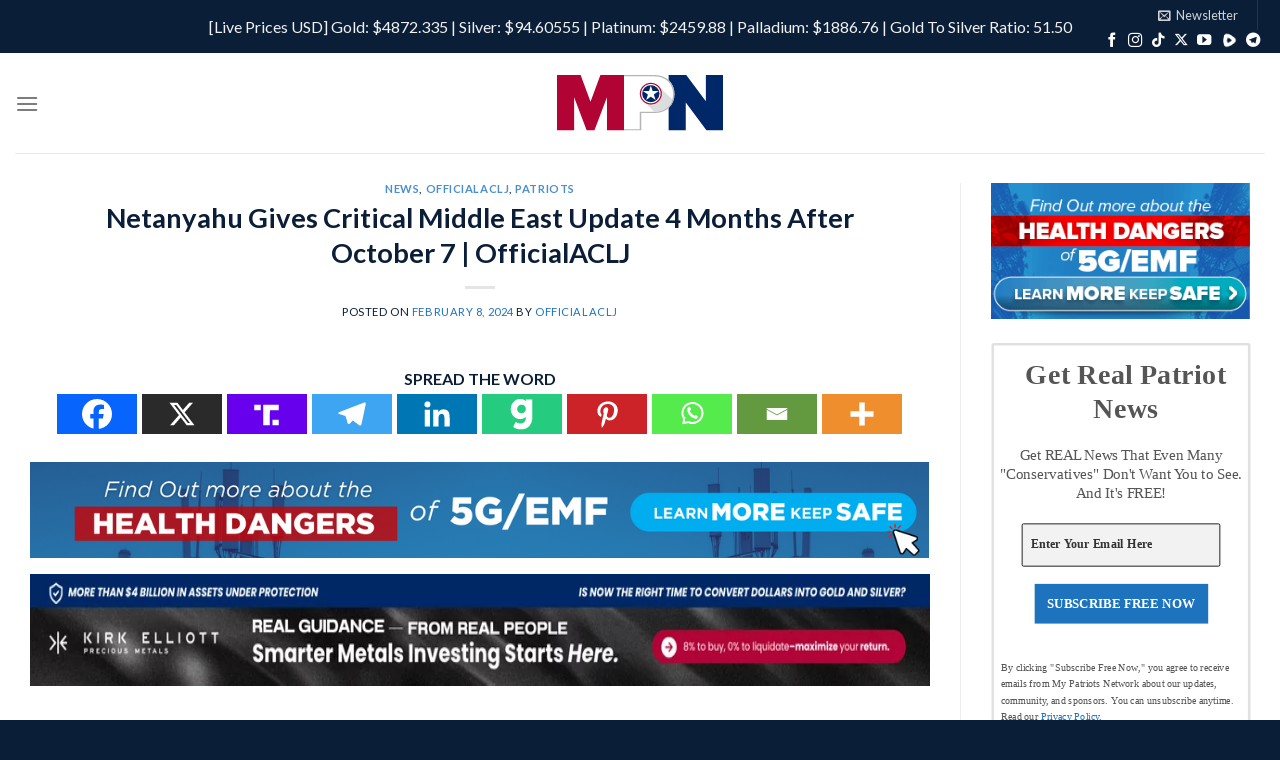

--- FILE ---
content_type: text/html; charset=UTF-8
request_url: https://mypatriotsnetwork.com/netanyahu-gives-critical-middle-east-update-4-months-after-october-7/
body_size: 66502
content:
<!DOCTYPE html>
<html lang="en-US" prefix="og: https://ogp.me/ns#" class="loading-site no-js">
<head>
	<meta charset="UTF-8" />
	<link rel="profile" href="http://gmpg.org/xfn/11" />
	<link rel="pingback" href="https://mypatriotsnetwork.com/xmlrpc.php" />

	<script>(function(html){html.className = html.className.replace(/\bno-js\b/,'js')})(document.documentElement);</script>
	<style>img:is([sizes="auto" i], [sizes^="auto," i]) { contain-intrinsic-size: 3000px 1500px }</style>
	
<!-- Google Tag Manager by PYS -->
    <script data-cfasync="false" data-pagespeed-no-defer>
	    window.dataLayerPYS = window.dataLayerPYS || [];
	</script>
<!-- End Google Tag Manager by PYS --><meta name="viewport" content="width=device-width, initial-scale=1" />
<!-- Search Engine Optimization by Rank Math PRO - https://rankmath.com/ -->
<title>Netanyahu Gives Critical Middle East Update 4 Months After October 7 | OfficialACLJ - MyPatriotsNetwork.com</title>
<meta name="description" content="OfficialACLJ talks about how Israel&#039;s Prime Minister believes peace will only come when Hamas is gone. This is a huge task. It&#039;s not just about stopping troublemakers, but changing how people, including kids, think. It&#039;s a big fight, not a small issue. Sadly, few hostages remain alive. This struggle could last until 2024. ...Learn More, Click The Button Below."/>
<meta name="robots" content="follow, index, max-snippet:-1, max-video-preview:-1, max-image-preview:large"/>
<link rel="canonical" href="https://mypatriotsnetwork.com/netanyahu-gives-critical-middle-east-update-4-months-after-october-7/" />
<meta property="og:locale" content="en_US" />
<meta property="og:type" content="article" />
<meta property="og:title" content="Netanyahu Gives Critical Middle East Update 4 Months After October 7 | OfficialACLJ - MyPatriotsNetwork.com" />
<meta property="og:description" content="OfficialACLJ talks about how Israel&#039;s Prime Minister believes peace will only come when Hamas is gone. This is a huge task. It&#039;s not just about stopping troublemakers, but changing how people, including kids, think. It&#039;s a big fight, not a small issue. Sadly, few hostages remain alive. This struggle could last until 2024. ...Learn More, Click The Button Below." />
<meta property="og:url" content="https://mypatriotsnetwork.com/netanyahu-gives-critical-middle-east-update-4-months-after-october-7/" />
<meta property="og:site_name" content="MyPatriotsNetwork.com" />
<meta property="article:tag" content="changing societal mindset in Israel" />
<meta property="article:tag" content="eradication of Hamas" />
<meta property="article:tag" content="hostage situation in Israel" />
<meta property="article:tag" content="Israel and Hamas conflict" />
<meta property="article:tag" content="Israel conflict resolution 2024." />
<meta property="article:tag" content="Israel&#039;s big fight against Hamas" />
<meta property="article:tag" content="Israel&#039;s peace process timeline" />
<meta property="article:tag" content="long term conflict resolution in Israel" />
<meta property="article:tag" content="Prime Minister of Israel Nedya" />
<meta property="article:tag" content="teaching kids about peace in Israel" />
<meta property="article:section" content="News" />
<meta property="og:updated_time" content="2024-02-08T14:46:44-05:00" />
<meta property="og:image" content="https://mypatriotsnetwork.com/wp-content/uploads/2024/02/netanyahu-gives-critical-middle-east-update-4-months-after-october-7.webp" />
<meta property="og:image:secure_url" content="https://mypatriotsnetwork.com/wp-content/uploads/2024/02/netanyahu-gives-critical-middle-east-update-4-months-after-october-7.webp" />
<meta property="og:image:width" content="1280" />
<meta property="og:image:height" content="720" />
<meta property="og:image:alt" content="OfficialACLJ talks about netanyahu giving a critical middle east update" />
<meta property="og:image:type" content="image/webp" />
<meta property="article:published_time" content="2024-02-08T07:57:32-05:00" />
<meta property="article:modified_time" content="2024-02-08T14:46:44-05:00" />
<meta property="og:video" content="https://www.youtube.com/embed/20gH5J9-3Rk" />
<meta property="video:duration" content="423" />
<meta property="ya:ovs:upload_date" content="2024-02-07T13:21:50-08:00" />
<meta property="ya:ovs:allow_embed" content="true" />
<meta name="twitter:card" content="summary_large_image" />
<meta name="twitter:title" content="Netanyahu Gives Critical Middle East Update 4 Months After October 7 | OfficialACLJ - MyPatriotsNetwork.com" />
<meta name="twitter:description" content="OfficialACLJ talks about how Israel&#039;s Prime Minister believes peace will only come when Hamas is gone. This is a huge task. It&#039;s not just about stopping troublemakers, but changing how people, including kids, think. It&#039;s a big fight, not a small issue. Sadly, few hostages remain alive. This struggle could last until 2024. ...Learn More, Click The Button Below." />
<meta name="twitter:image" content="https://mypatriotsnetwork.com/wp-content/uploads/2024/02/netanyahu-gives-critical-middle-east-update-4-months-after-october-7.webp" />
<meta name="twitter:label1" content="Written by" />
<meta name="twitter:data1" content="OfficialACLJ" />
<meta name="twitter:label2" content="Time to read" />
<meta name="twitter:data2" content="6 minutes" />
<script type="application/ld+json" class="rank-math-schema-pro">{"@context":"https://schema.org","@graph":[{"@type":"Organization","@id":"https://mypatriotsnetwork.com/#organization","name":"MyPatriotsNetwork.com","logo":{"@type":"ImageObject","@id":"https://mypatriotsnetwork.com/#logo","url":"https://mypatriotsnetwork.com/wp-content/uploads/2022/07/MPN-logo-v3.svg","contentUrl":"https://mypatriotsnetwork.com/wp-content/uploads/2022/07/MPN-logo-v3.svg","caption":"MyPatriotsNetwork.com","inLanguage":"en-US"}},{"@type":"WebSite","@id":"https://mypatriotsnetwork.com/#website","url":"https://mypatriotsnetwork.com","name":"MyPatriotsNetwork.com","publisher":{"@id":"https://mypatriotsnetwork.com/#organization"},"inLanguage":"en-US"},{"@type":"ImageObject","@id":"https://mypatriotsnetwork.com/wp-content/uploads/2024/02/netanyahu-gives-critical-middle-east-update-4-months-after-october-7.webp","url":"https://mypatriotsnetwork.com/wp-content/uploads/2024/02/netanyahu-gives-critical-middle-east-update-4-months-after-october-7.webp","width":"1280","height":"720","caption":"OfficialACLJ talks about netanyahu giving a critical middle east update","inLanguage":"en-US"},{"@type":"BreadcrumbList","@id":"https://mypatriotsnetwork.com/netanyahu-gives-critical-middle-east-update-4-months-after-october-7/#breadcrumb","itemListElement":[{"@type":"ListItem","position":"1","item":{"@id":"https://mypatriotsnetwork.com","name":"Home"}},{"@type":"ListItem","position":"2","item":{"@id":"https://mypatriotsnetwork.com/netanyahu-gives-critical-middle-east-update-4-months-after-october-7/","name":"Netanyahu Gives Critical Middle East Update 4 Months After October 7 | OfficialACLJ"}}]},{"@type":"WebPage","@id":"https://mypatriotsnetwork.com/netanyahu-gives-critical-middle-east-update-4-months-after-october-7/#webpage","url":"https://mypatriotsnetwork.com/netanyahu-gives-critical-middle-east-update-4-months-after-october-7/","name":"Netanyahu Gives Critical Middle East Update 4 Months After October 7 | OfficialACLJ - MyPatriotsNetwork.com","datePublished":"2024-02-08T07:57:32-05:00","dateModified":"2024-02-08T14:46:44-05:00","isPartOf":{"@id":"https://mypatriotsnetwork.com/#website"},"primaryImageOfPage":{"@id":"https://mypatriotsnetwork.com/wp-content/uploads/2024/02/netanyahu-gives-critical-middle-east-update-4-months-after-october-7.webp"},"inLanguage":"en-US","breadcrumb":{"@id":"https://mypatriotsnetwork.com/netanyahu-gives-critical-middle-east-update-4-months-after-october-7/#breadcrumb"}},{"@type":"Person","@id":"https://mypatriotsnetwork.com/author/officialaclj/","name":"OfficialACLJ","url":"https://mypatriotsnetwork.com/author/officialaclj/","image":{"@type":"ImageObject","@id":"https://secure.gravatar.com/avatar/db9a38ec8f1e9e06ac6e9f9c80ec194c?s=96&amp;d=mm&amp;r=g","url":"https://secure.gravatar.com/avatar/db9a38ec8f1e9e06ac6e9f9c80ec194c?s=96&amp;d=mm&amp;r=g","caption":"OfficialACLJ","inLanguage":"en-US"}},{"headline":"Netanyahu Gives Critical Middle East Update 4 Months After October 7 | OfficialACLJ - MyPatriotsNetwork.com","description":"OfficialACLJ talks about how Israel&#039;s Prime Minister believes peace will only come when Hamas is gone. This is a huge task. It&#039;s not just about stopping troublemakers, but changing how people, including kids, think. It&#039;s a big fight, not a small issue. Sadly, few hostages remain alive. This struggle could last until 2024. ...Learn More, Click The Button Below.","datePublished":"2024-02-08T07:57:32-05:00","dateModified":"2024-02-08T14:46:44-05:00","image":{"@id":"https://mypatriotsnetwork.com/wp-content/uploads/2024/02/netanyahu-gives-critical-middle-east-update-4-months-after-october-7.webp"},"author":{"@id":"https://mypatriotsnetwork.com/author/officialaclj/","name":"OfficialACLJ"},"@type":"BlogPosting","name":"Netanyahu Gives Critical Middle East Update 4 Months After October 7 | OfficialACLJ - MyPatriotsNetwork.com","@id":"https://mypatriotsnetwork.com/netanyahu-gives-critical-middle-east-update-4-months-after-october-7/#schema-509910","isPartOf":{"@id":"https://mypatriotsnetwork.com/netanyahu-gives-critical-middle-east-update-4-months-after-october-7/#webpage"},"publisher":{"@id":"https://mypatriotsnetwork.com/#organization"},"inLanguage":"en-US","mainEntityOfPage":{"@id":"https://mypatriotsnetwork.com/netanyahu-gives-critical-middle-east-update-4-months-after-october-7/#webpage"}},{"@type":"VideoObject","name":"Netanyahu Gives Critical Middle East Update 4 Months After October 7","description":"Israeli Prime Minister Benjamin Netanyahu just held a press conference in Jerusalem to discuss the swirling news of a potential deal to free the remaining Is...","uploadDate":"2024-02-07T13:21:50-08:00","thumbnailUrl":"https://mypatriotsnetwork.com/wp-content/uploads/2024/02/netanyahu-gives-critical-middle-.jpg","embedUrl":"https://www.youtube.com/embed/20gH5J9-3Rk","duration":"PT7M3S","width":"1280","height":"720","isFamilyFriendly":"True","@id":"https://mypatriotsnetwork.com/netanyahu-gives-critical-middle-east-update-4-months-after-october-7/#schema-509911","isPartOf":{"@id":"https://mypatriotsnetwork.com/netanyahu-gives-critical-middle-east-update-4-months-after-october-7/#webpage"},"publisher":{"@id":"https://mypatriotsnetwork.com/#organization"},"inLanguage":"en-US","mainEntityOfPage":{"@id":"https://mypatriotsnetwork.com/netanyahu-gives-critical-middle-east-update-4-months-after-october-7/#webpage"}}]}</script>
<!-- /Rank Math WordPress SEO plugin -->

<link rel='dns-prefetch' href='//www.googletagmanager.com' />
<link rel='dns-prefetch' href='//use.fontawesome.com' />
<link rel='prefetch' href='https://mypatriotsnetwork.com/wp-content/themes/flatsome/assets/js/flatsome.js?ver=e1ad26bd5672989785e1' />
<link rel='prefetch' href='https://mypatriotsnetwork.com/wp-content/themes/flatsome/assets/js/chunk.slider.js?ver=3.19.11' />
<link rel='prefetch' href='https://mypatriotsnetwork.com/wp-content/themes/flatsome/assets/js/chunk.popups.js?ver=3.19.11' />
<link rel='prefetch' href='https://mypatriotsnetwork.com/wp-content/themes/flatsome/assets/js/chunk.tooltips.js?ver=3.19.11' />
<link rel="alternate" type="application/rss+xml" title="MyPatriotsNetwork.com &raquo; Feed" href="https://mypatriotsnetwork.com/feed/" />
<link rel="alternate" type="application/rss+xml" title="MyPatriotsNetwork.com &raquo; Comments Feed" href="https://mypatriotsnetwork.com/comments/feed/" />
<link rel="alternate" type="application/rss+xml" title="MyPatriotsNetwork.com &raquo; Netanyahu Gives Critical Middle East Update 4 Months After October 7 | OfficialACLJ Comments Feed" href="https://mypatriotsnetwork.com/netanyahu-gives-critical-middle-east-update-4-months-after-october-7/feed/" />
<script type="text/javascript">
/* <![CDATA[ */
window._wpemojiSettings = {"baseUrl":"https:\/\/s.w.org\/images\/core\/emoji\/15.0.3\/72x72\/","ext":".png","svgUrl":"https:\/\/s.w.org\/images\/core\/emoji\/15.0.3\/svg\/","svgExt":".svg","source":{"concatemoji":"https:\/\/mypatriotsnetwork.com\/wp-includes\/js\/wp-emoji-release.min.js?ver=6.7.4"}};
/*! This file is auto-generated */
!function(i,n){var o,s,e;function c(e){try{var t={supportTests:e,timestamp:(new Date).valueOf()};sessionStorage.setItem(o,JSON.stringify(t))}catch(e){}}function p(e,t,n){e.clearRect(0,0,e.canvas.width,e.canvas.height),e.fillText(t,0,0);var t=new Uint32Array(e.getImageData(0,0,e.canvas.width,e.canvas.height).data),r=(e.clearRect(0,0,e.canvas.width,e.canvas.height),e.fillText(n,0,0),new Uint32Array(e.getImageData(0,0,e.canvas.width,e.canvas.height).data));return t.every(function(e,t){return e===r[t]})}function u(e,t,n){switch(t){case"flag":return n(e,"\ud83c\udff3\ufe0f\u200d\u26a7\ufe0f","\ud83c\udff3\ufe0f\u200b\u26a7\ufe0f")?!1:!n(e,"\ud83c\uddfa\ud83c\uddf3","\ud83c\uddfa\u200b\ud83c\uddf3")&&!n(e,"\ud83c\udff4\udb40\udc67\udb40\udc62\udb40\udc65\udb40\udc6e\udb40\udc67\udb40\udc7f","\ud83c\udff4\u200b\udb40\udc67\u200b\udb40\udc62\u200b\udb40\udc65\u200b\udb40\udc6e\u200b\udb40\udc67\u200b\udb40\udc7f");case"emoji":return!n(e,"\ud83d\udc26\u200d\u2b1b","\ud83d\udc26\u200b\u2b1b")}return!1}function f(e,t,n){var r="undefined"!=typeof WorkerGlobalScope&&self instanceof WorkerGlobalScope?new OffscreenCanvas(300,150):i.createElement("canvas"),a=r.getContext("2d",{willReadFrequently:!0}),o=(a.textBaseline="top",a.font="600 32px Arial",{});return e.forEach(function(e){o[e]=t(a,e,n)}),o}function t(e){var t=i.createElement("script");t.src=e,t.defer=!0,i.head.appendChild(t)}"undefined"!=typeof Promise&&(o="wpEmojiSettingsSupports",s=["flag","emoji"],n.supports={everything:!0,everythingExceptFlag:!0},e=new Promise(function(e){i.addEventListener("DOMContentLoaded",e,{once:!0})}),new Promise(function(t){var n=function(){try{var e=JSON.parse(sessionStorage.getItem(o));if("object"==typeof e&&"number"==typeof e.timestamp&&(new Date).valueOf()<e.timestamp+604800&&"object"==typeof e.supportTests)return e.supportTests}catch(e){}return null}();if(!n){if("undefined"!=typeof Worker&&"undefined"!=typeof OffscreenCanvas&&"undefined"!=typeof URL&&URL.createObjectURL&&"undefined"!=typeof Blob)try{var e="postMessage("+f.toString()+"("+[JSON.stringify(s),u.toString(),p.toString()].join(",")+"));",r=new Blob([e],{type:"text/javascript"}),a=new Worker(URL.createObjectURL(r),{name:"wpTestEmojiSupports"});return void(a.onmessage=function(e){c(n=e.data),a.terminate(),t(n)})}catch(e){}c(n=f(s,u,p))}t(n)}).then(function(e){for(var t in e)n.supports[t]=e[t],n.supports.everything=n.supports.everything&&n.supports[t],"flag"!==t&&(n.supports.everythingExceptFlag=n.supports.everythingExceptFlag&&n.supports[t]);n.supports.everythingExceptFlag=n.supports.everythingExceptFlag&&!n.supports.flag,n.DOMReady=!1,n.readyCallback=function(){n.DOMReady=!0}}).then(function(){return e}).then(function(){var e;n.supports.everything||(n.readyCallback(),(e=n.source||{}).concatemoji?t(e.concatemoji):e.wpemoji&&e.twemoji&&(t(e.twemoji),t(e.wpemoji)))}))}((window,document),window._wpemojiSettings);
/* ]]> */
</script>
<script>function cpLoadCSS(e,t,n){"use strict";var i=window.document.createElement("link"),o=t||window.document.getElementsByTagName("script")[0];return i.rel="stylesheet",i.href=e,i.media="only x",o.parentNode.insertBefore(i,o),setTimeout(function(){i.media=n||"all"}),i}</script><style>.cp-popup-container .cpro-overlay,.cp-popup-container .cp-popup-wrapper{opacity:0;visibility:hidden;display:none}</style><style id='wp-emoji-styles-inline-css' type='text/css'>

	img.wp-smiley, img.emoji {
		display: inline !important;
		border: none !important;
		box-shadow: none !important;
		height: 1em !important;
		width: 1em !important;
		margin: 0 0.07em !important;
		vertical-align: -0.1em !important;
		background: none !important;
		padding: 0 !important;
	}
</style>
<style id='wp-block-library-inline-css' type='text/css'>
:root{--wp-admin-theme-color:#007cba;--wp-admin-theme-color--rgb:0,124,186;--wp-admin-theme-color-darker-10:#006ba1;--wp-admin-theme-color-darker-10--rgb:0,107,161;--wp-admin-theme-color-darker-20:#005a87;--wp-admin-theme-color-darker-20--rgb:0,90,135;--wp-admin-border-width-focus:2px;--wp-block-synced-color:#7a00df;--wp-block-synced-color--rgb:122,0,223;--wp-bound-block-color:var(--wp-block-synced-color)}@media (min-resolution:192dpi){:root{--wp-admin-border-width-focus:1.5px}}.wp-element-button{cursor:pointer}:root{--wp--preset--font-size--normal:16px;--wp--preset--font-size--huge:42px}:root .has-very-light-gray-background-color{background-color:#eee}:root .has-very-dark-gray-background-color{background-color:#313131}:root .has-very-light-gray-color{color:#eee}:root .has-very-dark-gray-color{color:#313131}:root .has-vivid-green-cyan-to-vivid-cyan-blue-gradient-background{background:linear-gradient(135deg,#00d084,#0693e3)}:root .has-purple-crush-gradient-background{background:linear-gradient(135deg,#34e2e4,#4721fb 50%,#ab1dfe)}:root .has-hazy-dawn-gradient-background{background:linear-gradient(135deg,#faaca8,#dad0ec)}:root .has-subdued-olive-gradient-background{background:linear-gradient(135deg,#fafae1,#67a671)}:root .has-atomic-cream-gradient-background{background:linear-gradient(135deg,#fdd79a,#004a59)}:root .has-nightshade-gradient-background{background:linear-gradient(135deg,#330968,#31cdcf)}:root .has-midnight-gradient-background{background:linear-gradient(135deg,#020381,#2874fc)}.has-regular-font-size{font-size:1em}.has-larger-font-size{font-size:2.625em}.has-normal-font-size{font-size:var(--wp--preset--font-size--normal)}.has-huge-font-size{font-size:var(--wp--preset--font-size--huge)}.has-text-align-center{text-align:center}.has-text-align-left{text-align:left}.has-text-align-right{text-align:right}#end-resizable-editor-section{display:none}.aligncenter{clear:both}.items-justified-left{justify-content:flex-start}.items-justified-center{justify-content:center}.items-justified-right{justify-content:flex-end}.items-justified-space-between{justify-content:space-between}.screen-reader-text{border:0;clip:rect(1px,1px,1px,1px);clip-path:inset(50%);height:1px;margin:-1px;overflow:hidden;padding:0;position:absolute;width:1px;word-wrap:normal!important}.screen-reader-text:focus{background-color:#ddd;clip:auto!important;clip-path:none;color:#444;display:block;font-size:1em;height:auto;left:5px;line-height:normal;padding:15px 23px 14px;text-decoration:none;top:5px;width:auto;z-index:100000}html :where(.has-border-color){border-style:solid}html :where([style*=border-top-color]){border-top-style:solid}html :where([style*=border-right-color]){border-right-style:solid}html :where([style*=border-bottom-color]){border-bottom-style:solid}html :where([style*=border-left-color]){border-left-style:solid}html :where([style*=border-width]){border-style:solid}html :where([style*=border-top-width]){border-top-style:solid}html :where([style*=border-right-width]){border-right-style:solid}html :where([style*=border-bottom-width]){border-bottom-style:solid}html :where([style*=border-left-width]){border-left-style:solid}html :where(img[class*=wp-image-]){height:auto;max-width:100%}:where(figure){margin:0 0 1em}html :where(.is-position-sticky){--wp-admin--admin-bar--position-offset:var(--wp-admin--admin-bar--height,0px)}@media screen and (max-width:600px){html :where(.is-position-sticky){--wp-admin--admin-bar--position-offset:0px}}
</style>
<style id='font-awesome-svg-styles-default-inline-css' type='text/css'>
.svg-inline--fa {
  display: inline-block;
  height: 1em;
  overflow: visible;
  vertical-align: -.125em;
}
</style>
<link rel='stylesheet' id='font-awesome-svg-styles-css' href='https://mypatriotsnetwork.com/wp-content/uploads/font-awesome/v5.15.4/css/svg-with-js.css' type='text/css' media='all' />
<style id='font-awesome-svg-styles-inline-css' type='text/css'>
   .wp-block-font-awesome-icon svg::before,
   .wp-rich-text-font-awesome-icon svg::before {content: unset;}
</style>
<link rel='stylesheet' id='menu-image-css' href='https://mypatriotsnetwork.com/wp-content/plugins/menu-image/includes/css/menu-image.css?ver=3.13' type='text/css' media='all' />
<link rel='stylesheet' id='dashicons-css' href='https://mypatriotsnetwork.com/wp-includes/css/dashicons.min.css?ver=6.7.4' type='text/css' media='all' />
<script>document.addEventListener('DOMContentLoaded', function(event) {  if( typeof cpLoadCSS !== 'undefined' ) { cpLoadCSS('https://mypatriotsnetwork.com/wp-content/plugins/convertpro/assets/modules/css/cp-popup.min.css?ver=1.8.5', 0, 'all'); } }); </script>
<link rel='stylesheet' id='font-awesome-official-css' href='https://use.fontawesome.com/releases/v5.15.4/css/all.css' type='text/css' media='all' integrity="sha384-DyZ88mC6Up2uqS4h/KRgHuoeGwBcD4Ng9SiP4dIRy0EXTlnuz47vAwmeGwVChigm" crossorigin="anonymous" />
<link rel='stylesheet' id='wpdreams-asl-basic-css' href='https://mypatriotsnetwork.com/wp-content/plugins/ajax-search-lite/css/style.basic.css?ver=4.13.2' type='text/css' media='all' />
<style id='wpdreams-asl-basic-inline-css' type='text/css'>

					div[id*='ajaxsearchlitesettings'].searchsettings .asl_option_inner label {
						font-size: 0px !important;
						color: rgba(0, 0, 0, 0);
					}
					div[id*='ajaxsearchlitesettings'].searchsettings .asl_option_inner label:after {
						font-size: 11px !important;
						position: absolute;
						top: 0;
						left: 0;
						z-index: 1;
					}
					.asl_w_container {
						width: 100%;
						margin: 0px 0px 0px 0px;
						min-width: 200px;
					}
					div[id*='ajaxsearchlite'].asl_m {
						width: 100%;
					}
					div[id*='ajaxsearchliteres'].wpdreams_asl_results div.resdrg span.highlighted {
						font-weight: bold;
						color: rgba(217, 49, 43, 1);
						background-color: rgba(238, 238, 238, 1);
					}
					div[id*='ajaxsearchliteres'].wpdreams_asl_results .results img.asl_image {
						width: 70px;
						height: 70px;
						object-fit: cover;
					}
					div[id*='ajaxsearchlite'].asl_r .results {
						max-height: none;
					}
					div[id*='ajaxsearchlite'].asl_r {
						position: absolute;
					}
				
						div.asl_r.asl_w.vertical .results .item::after {
							display: block;
							position: absolute;
							bottom: 0;
							content: '';
							height: 1px;
							width: 100%;
							background: #D8D8D8;
						}
						div.asl_r.asl_w.vertical .results .item.asl_last_item::after {
							display: none;
						}
					
</style>
<link rel='stylesheet' id='wpdreams-asl-instance-css' href='https://mypatriotsnetwork.com/wp-content/plugins/ajax-search-lite/css/style-underline.css?ver=4.13.2' type='text/css' media='all' />
<style id='wcw-inlinecss-inline-css' type='text/css'>
 .widget_wpcategorieswidget ul.children{display:none;} .widget_wp_categories_widget{background:#fff; position:relative;}.widget_wp_categories_widget h2,.widget_wpcategorieswidget h2{color:#4a5f6d;font-size:20px;font-weight:400;margin:0 0 25px;line-height:24px;text-transform:uppercase}.widget_wp_categories_widget ul li,.widget_wpcategorieswidget ul li{font-size: 16px; margin: 0px; border-bottom: 1px dashed #f0f0f0; position: relative; list-style-type: none; line-height: 35px;}.widget_wp_categories_widget ul li:last-child,.widget_wpcategorieswidget ul li:last-child{border:none;}.widget_wp_categories_widget ul li a,.widget_wpcategorieswidget ul li a{display:inline-block;color:#007acc;transition:all .5s ease;-webkit-transition:all .5s ease;-ms-transition:all .5s ease;-moz-transition:all .5s ease;text-decoration:none;}.widget_wp_categories_widget ul li a:hover,.widget_wp_categories_widget ul li.active-cat a,.widget_wp_categories_widget ul li.active-cat span.post-count,.widget_wpcategorieswidget ul li a:hover,.widget_wpcategorieswidget ul li.active-cat a,.widget_wpcategorieswidget ul li.active-cat span.post-count{color:#ee546c}.widget_wp_categories_widget ul li span.post-count,.widget_wpcategorieswidget ul li span.post-count{height: 30px; min-width: 35px; text-align: center; background: #fff; color: #605f5f; border-radius: 5px; box-shadow: inset 2px 1px 3px rgba(0, 122, 204,.1); top: 0px; float: right; margin-top: 2px;}li.cat-item.cat-have-child > span.post-count{float:inherit;}li.cat-item.cat-item-7.cat-have-child { background: #f8f9fa; }li.cat-item.cat-have-child > span.post-count:before { content: "("; }li.cat-item.cat-have-child > span.post-count:after { content: ")"; }.cat-have-child.open-m-menu ul.children li { border-top: 1px solid #d8d8d8;border-bottom:none;}li.cat-item.cat-have-child:after{ position: absolute; right: 8px; top: 8px; background-image: url([data-uri]); content: ""; width: 18px; height: 18px;transform: rotate(270deg);}ul.children li.cat-item.cat-have-child:after{content:"";background-image: none;}.cat-have-child ul.children {display: none; z-index: 9; width: auto; position: relative; margin: 0px; padding: 0px; margin-top: 0px; padding-top: 10px; padding-bottom: 10px; list-style: none; text-align: left; background:  #f8f9fa; padding-left: 5px;}.widget_wp_categories_widget ul li ul.children li,.widget_wpcategorieswidget ul li ul.children li { border-bottom: 1px solid #fff; padding-right: 5px; }.cat-have-child.open-m-menu ul.children{display:block;}li.cat-item.cat-have-child.open-m-menu:after{transform: rotate(0deg);}.widget_wp_categories_widget > li.product_cat,.widget_wpcategorieswidget > li.product_cat {list-style: none;}.widget_wp_categories_widget > ul,.widget_wpcategorieswidget > ul {padding: 0px;}.widget_wp_categories_widget > ul li ul ,.widget_wpcategorieswidget > ul li ul {padding-left: 15px;} .wcwpro-list{padding: 0 15px;}
</style>
<link rel='stylesheet' id='heateor_sssp_frontend_css-css' href='https://mypatriotsnetwork.com/wp-content/plugins/sassy-social-share-premium/public/css/sassy-social-share-premium-public.css?ver=1.1.62' type='text/css' media='all' />
<style id='heateor_sssp_frontend_css-inline-css' type='text/css'>
div.heateor_sssp_horizontal_sharing a{width:9%!important}div.heateor_sssp_horizontal_sharing span.heateor_sssp_svg{width:calc(100% - 1px)!important;}div.heateorSsspTCBackground{width:100%!important}.heateor_sssp_button_instagram span.heateor_sssp_svg,a.heateor_sssp_instagram span.heateor_sssp_svg{background:radial-gradient(circle at 30% 107%,#fdf497 0,#fdf497 5%,#fd5949 45%,#d6249f 60%,#285aeb 90%)}.heateor_sssp_horizontal_sharing span.heateor_sssp_svg,.heateor_sssp_standard_follow_icons_container .heateor_sssp_svg{color:#fff;border-width:0px;border-style:solid;border-color:transparent}.heateor_sssp_horizontal_sharing .heateorSsspTCBackground{color:#666}.heateor_sssp_horizontal_sharing span.heateor_sssp_svg:hover,.heateor_sssp_standard_follow_icons_container .heateor_sssp_svg:hover{border-color:transparent}.heateor_sssp_vertical_sharing span.heateor_sssp_svg,.heateor_sssp_floating_follow_icons_container .heateor_sssp_svg{color:#fff;border-width:0px;border-style:solid;border-color:transparent}.heateor_sssp_vertical_sharing .heateorSsspTCBackground{color:#666}.heateor_sssp_vertical_sharing span.heateor_sssp_svg:hover,.heateor_sssp_floating_follow_icons_container .heateor_sssp_svg:hover{border-color:transparent}@media screen and (max-width:783px) {.heateor_sssp_vertical_sharing{display:none!important}}@media screen and (max-width:783px) {.heateor_sssp_floating_follow_icons_container{display:none!important}}div.heateor_sssp_mobile_footer{display:none;}@media screen and (max-width:783px) {div.heateorSsspTCBackground{width:100%!important;background-color:white!important}div.heateor_sssp_bottom_sharing{width:100%!important;left:0!important}div.heateor_sssp_bottom_sharing a{width:6.6666666666667%;margin:0!important;padding:0!important}div.heateor_sssp_bottom_sharing span.heateor_sssp_svg{width:100%!important}div.heateor_sssp_bottom_sharing div.heateorSsspTotalShareCount{font-size:.6em!important;line-height:28px!important}div.heateor_sssp_bottom_sharing div.heateorSsspTotalShareText{font-size:.5em!important;line-height:0px!important}div.heateor_sssp_mobile_footer{display:block;height:40px;}.heateor_sssp_bottom_sharing{padding:0!important;bottom:-2px;top:auto!important}.heateor_sssp_bottom_sharing .heateor_sssp_square_count{line-height: inherit;}.heateor_sssp_bottom_sharing .heateorSsspSharingArrow{display:none;}.heateor_sssp_bottom_sharing .heateorSsspTCBackground{margin-right:1.1em}}div.heateor_sssp_sharing_title{text-align:center}div.heateor_sssp_sharing_ul{width:100%;text-align:center;}div.heateor_sssp_horizontal_sharing div.heateor_sssp_sharing_ul a{float:none!important;display:inline-block;}
</style>
<link rel='stylesheet' id='__EPYT__style-css' href='https://mypatriotsnetwork.com/wp-content/plugins/youtube-embed-plus-pro/styles/ytprefs.min.css?ver=14.2.1.2' type='text/css' media='all' />
<style id='__EPYT__style-inline-css' type='text/css'>

                .epyt-gallery-thumb {
                        width: 50%;
                }
                
</style>
<link rel='stylesheet' id='__disptype__-css' href='https://mypatriotsnetwork.com/wp-content/plugins/youtube-embed-plus-pro/scripts/lity.min.css?ver=14.2.1.2' type='text/css' media='all' />
<link rel='stylesheet' id='flatsome-main-css' href='https://mypatriotsnetwork.com/wp-content/themes/flatsome/assets/css/flatsome.css?ver=3.19.11' type='text/css' media='all' />
<style id='flatsome-main-inline-css' type='text/css'>
@font-face {
				font-family: "fl-icons";
				font-display: block;
				src: url(https://mypatriotsnetwork.com/wp-content/themes/flatsome/assets/css/icons/fl-icons.eot?v=3.19.11);
				src:
					url(https://mypatriotsnetwork.com/wp-content/themes/flatsome/assets/css/icons/fl-icons.eot#iefix?v=3.19.11) format("embedded-opentype"),
					url(https://mypatriotsnetwork.com/wp-content/themes/flatsome/assets/css/icons/fl-icons.woff2?v=3.19.11) format("woff2"),
					url(https://mypatriotsnetwork.com/wp-content/themes/flatsome/assets/css/icons/fl-icons.ttf?v=3.19.11) format("truetype"),
					url(https://mypatriotsnetwork.com/wp-content/themes/flatsome/assets/css/icons/fl-icons.woff?v=3.19.11) format("woff"),
					url(https://mypatriotsnetwork.com/wp-content/themes/flatsome/assets/css/icons/fl-icons.svg?v=3.19.11#fl-icons) format("svg");
			}
</style>
<link rel='stylesheet' id='flatsome-style-css' href='https://mypatriotsnetwork.com/wp-content/themes/flatsome-child/style.css?ver=3.0' type='text/css' media='all' />
<link rel='stylesheet' id='font-awesome-official-v4shim-css' href='https://use.fontawesome.com/releases/v5.15.4/css/v4-shims.css' type='text/css' media='all' integrity="sha384-Vq76wejb3QJM4nDatBa5rUOve+9gkegsjCebvV/9fvXlGWo4HCMR4cJZjjcF6Viv" crossorigin="anonymous" />
<style id='font-awesome-official-v4shim-inline-css' type='text/css'>
@font-face {
font-family: "FontAwesome";
font-display: block;
src: url("https://use.fontawesome.com/releases/v5.15.4/webfonts/fa-brands-400.eot"),
		url("https://use.fontawesome.com/releases/v5.15.4/webfonts/fa-brands-400.eot?#iefix") format("embedded-opentype"),
		url("https://use.fontawesome.com/releases/v5.15.4/webfonts/fa-brands-400.woff2") format("woff2"),
		url("https://use.fontawesome.com/releases/v5.15.4/webfonts/fa-brands-400.woff") format("woff"),
		url("https://use.fontawesome.com/releases/v5.15.4/webfonts/fa-brands-400.ttf") format("truetype"),
		url("https://use.fontawesome.com/releases/v5.15.4/webfonts/fa-brands-400.svg#fontawesome") format("svg");
}

@font-face {
font-family: "FontAwesome";
font-display: block;
src: url("https://use.fontawesome.com/releases/v5.15.4/webfonts/fa-solid-900.eot"),
		url("https://use.fontawesome.com/releases/v5.15.4/webfonts/fa-solid-900.eot?#iefix") format("embedded-opentype"),
		url("https://use.fontawesome.com/releases/v5.15.4/webfonts/fa-solid-900.woff2") format("woff2"),
		url("https://use.fontawesome.com/releases/v5.15.4/webfonts/fa-solid-900.woff") format("woff"),
		url("https://use.fontawesome.com/releases/v5.15.4/webfonts/fa-solid-900.ttf") format("truetype"),
		url("https://use.fontawesome.com/releases/v5.15.4/webfonts/fa-solid-900.svg#fontawesome") format("svg");
}

@font-face {
font-family: "FontAwesome";
font-display: block;
src: url("https://use.fontawesome.com/releases/v5.15.4/webfonts/fa-regular-400.eot"),
		url("https://use.fontawesome.com/releases/v5.15.4/webfonts/fa-regular-400.eot?#iefix") format("embedded-opentype"),
		url("https://use.fontawesome.com/releases/v5.15.4/webfonts/fa-regular-400.woff2") format("woff2"),
		url("https://use.fontawesome.com/releases/v5.15.4/webfonts/fa-regular-400.woff") format("woff"),
		url("https://use.fontawesome.com/releases/v5.15.4/webfonts/fa-regular-400.ttf") format("truetype"),
		url("https://use.fontawesome.com/releases/v5.15.4/webfonts/fa-regular-400.svg#fontawesome") format("svg");
unicode-range: U+F004-F005,U+F007,U+F017,U+F022,U+F024,U+F02E,U+F03E,U+F044,U+F057-F059,U+F06E,U+F070,U+F075,U+F07B-F07C,U+F080,U+F086,U+F089,U+F094,U+F09D,U+F0A0,U+F0A4-F0A7,U+F0C5,U+F0C7-F0C8,U+F0E0,U+F0EB,U+F0F3,U+F0F8,U+F0FE,U+F111,U+F118-F11A,U+F11C,U+F133,U+F144,U+F146,U+F14A,U+F14D-F14E,U+F150-F152,U+F15B-F15C,U+F164-F165,U+F185-F186,U+F191-F192,U+F1AD,U+F1C1-F1C9,U+F1CD,U+F1D8,U+F1E3,U+F1EA,U+F1F6,U+F1F9,U+F20A,U+F247-F249,U+F24D,U+F254-F25B,U+F25D,U+F267,U+F271-F274,U+F279,U+F28B,U+F28D,U+F2B5-F2B6,U+F2B9,U+F2BB,U+F2BD,U+F2C1-F2C2,U+F2D0,U+F2D2,U+F2DC,U+F2ED,U+F328,U+F358-F35B,U+F3A5,U+F3D1,U+F410,U+F4AD;
}
</style>
<script type="text/javascript" src="https://mypatriotsnetwork.com/wp-includes/js/jquery/jquery.min.js?ver=3.7.1" id="jquery-core-js"></script>
<script type="text/javascript" id="jquery-core-js-after">
/* <![CDATA[ */
jQuery(document).ready(function($){ jQuery('li.cat-item:has(ul.children)').addClass('cat-have-child'); jQuery('.cat-have-child').removeClass('open-m-menu');jQuery('li.cat-have-child > a').click(function(){window.location.href=jQuery(this).attr('href');return false;});jQuery('li.cat-have-child').click(function(){

		var li_parentdiv = jQuery(this).parent().parent().parent().attr('class');
			if(jQuery(this).hasClass('open-m-menu')){jQuery('.cat-have-child').removeClass('open-m-menu');}else{jQuery('.cat-have-child').removeClass('open-m-menu');jQuery(this).addClass('open-m-menu');}});});
/* ]]> */
</script>
<script type="text/javascript" src="https://mypatriotsnetwork.com/wp-includes/js/jquery/jquery-migrate.min.js?ver=3.4.1" id="jquery-migrate-js"></script>
<script type="text/javascript" src="https://mypatriotsnetwork.com/wp-content/plugins/open-in-new-window-plugin/open_in_new_window_yes.js" id="oinw_vars-js"></script>
<script type="text/javascript" src="https://mypatriotsnetwork.com/wp-content/plugins/open-in-new-window-plugin/open_in_new_window.js" id="oinw_methods-js"></script>

<!-- Google tag (gtag.js) snippet added by Site Kit -->

<!-- Google Analytics snippet added by Site Kit -->
<script type="text/javascript" src="https://www.googletagmanager.com/gtag/js?id=G-Q6RP6Z4P52&l=dataLayerPYS" id="google_gtagjs-js" async></script>
<script type="text/javascript" id="google_gtagjs-js-after">
/* <![CDATA[ */
window.dataLayerPYS = window.dataLayerPYS || [];function gtag(){dataLayerPYS.push(arguments);}
gtag("set","linker",{"domains":["mypatriotsnetwork.com"]});
gtag("js", new Date());
gtag("set", "developer_id.dZTNiMT", true);
gtag("config", "G-Q6RP6Z4P52");
/* ]]> */
</script>

<!-- End Google tag (gtag.js) snippet added by Site Kit -->
<script type="text/javascript" src="https://mypatriotsnetwork.com/wp-content/plugins/youtube-embed-plus-pro/scripts/lity.min.js?ver=14.2.1.2" id="__dispload__-js"></script>
<script type="text/javascript" id="__ytprefs__-js-extra">
/* <![CDATA[ */
var _EPYT_ = {"ajaxurl":"https:\/\/mypatriotsnetwork.com\/wp-admin\/admin-ajax.php","security":"c44733eb3b","gallery_scrolloffset":"20","eppathtoscripts":"https:\/\/mypatriotsnetwork.com\/wp-content\/plugins\/youtube-embed-plus-pro\/scripts\/","eppath":"https:\/\/mypatriotsnetwork.com\/wp-content\/plugins\/youtube-embed-plus-pro\/","epresponsiveselector":"[\"iframe.__youtube_prefs__\",\"iframe[src*='youtube.com']\",\"iframe[src*='youtube-nocookie.com']\",\"iframe[data-ep-src*='youtube.com']\",\"iframe[data-ep-src*='youtube-nocookie.com']\",\"iframe[data-ep-gallerysrc*='youtube.com']\"]","epdovol":"1","version":"14.2.1.2","evselector":"iframe.__youtube_prefs__[src], iframe[src*=\"youtube.com\/embed\/\"], iframe[src*=\"youtube-nocookie.com\/embed\/\"]","ajax_compat":"","maxres_facade":"eager","ytapi_load":"light","pause_others":"","stopMobileBuffer":"1","facade_mode":"1","not_live_on_channel":"","not_live_showtime":"180","vi_active":"","vi_js_posttypes":[]};
/* ]]> */
</script>
<script type="text/javascript" src="https://mypatriotsnetwork.com/wp-content/plugins/youtube-embed-plus-pro/scripts/ytprefs.min.js?ver=14.2.1.2" id="__ytprefs__-js"></script>
<link rel="https://api.w.org/" href="https://mypatriotsnetwork.com/wp-json/" /><link rel="alternate" title="JSON" type="application/json" href="https://mypatriotsnetwork.com/wp-json/wp/v2/posts/144379" /><link rel="EditURI" type="application/rsd+xml" title="RSD" href="https://mypatriotsnetwork.com/xmlrpc.php?rsd" />
<meta name="generator" content="WordPress 6.7.4" />
<link rel='shortlink' href='https://mypatriotsnetwork.com/?p=144379' />
<link rel="alternate" title="oEmbed (JSON)" type="application/json+oembed" href="https://mypatriotsnetwork.com/wp-json/oembed/1.0/embed?url=https%3A%2F%2Fmypatriotsnetwork.com%2Fnetanyahu-gives-critical-middle-east-update-4-months-after-october-7%2F" />
<link rel="alternate" title="oEmbed (XML)" type="text/xml+oembed" href="https://mypatriotsnetwork.com/wp-json/oembed/1.0/embed?url=https%3A%2F%2Fmypatriotsnetwork.com%2Fnetanyahu-gives-critical-middle-east-update-4-months-after-october-7%2F&#038;format=xml" />
<meta name="generator" content="Site Kit by Google 1.146.0" />				<link rel="preconnect" href="https://fonts.gstatic.com" crossorigin />
				<link rel="preload" as="style" href="//fonts.googleapis.com/css?family=Open+Sans&display=swap" />
								<link rel="stylesheet" href="//fonts.googleapis.com/css?family=Open+Sans&display=swap" media="all" />
				<link rel="icon" href="https://mypatriotsnetwork.com/wp-content/uploads/2022/07/cropped-MPN_Mobile_Icon_1024-32x32.png" sizes="32x32" />
<link rel="icon" href="https://mypatriotsnetwork.com/wp-content/uploads/2022/07/cropped-MPN_Mobile_Icon_1024-192x192.png" sizes="192x192" />
<link rel="apple-touch-icon" href="https://mypatriotsnetwork.com/wp-content/uploads/2022/07/cropped-MPN_Mobile_Icon_1024-180x180.png" />
<meta name="msapplication-TileImage" content="https://mypatriotsnetwork.com/wp-content/uploads/2022/07/cropped-MPN_Mobile_Icon_1024-270x270.png" />
<style id="custom-css" type="text/css">:root {--primary-color: #0b1e38;--fs-color-primary: #0b1e38;--fs-color-secondary: #002868;--fs-color-success: #1e73be;--fs-color-alert: #b21e37;--fs-experimental-link-color: #1e73be;--fs-experimental-link-color-hover: #003366;}.tooltipster-base {--tooltip-color: #fff;--tooltip-bg-color: #000;}.off-canvas-right .mfp-content, .off-canvas-left .mfp-content {--drawer-width: 300px;}.container-width, .full-width .ubermenu-nav, .container, .row{max-width: 1410px}.row.row-collapse{max-width: 1380px}.row.row-small{max-width: 1402.5px}.row.row-large{max-width: 1440px}.header-main{height: 100px}#logo img{max-height: 100px}#logo{width:166px;}.header-bottom{min-height: 10px}.header-top{min-height: 30px}.transparent .header-main{height: 30px}.transparent #logo img{max-height: 30px}.has-transparent + .page-title:first-of-type,.has-transparent + #main > .page-title,.has-transparent + #main > div > .page-title,.has-transparent + #main .page-header-wrapper:first-of-type .page-title{padding-top: 60px;}.header.show-on-scroll,.stuck .header-main{height:70px!important}.stuck #logo img{max-height: 70px!important}.search-form{ width: 60%;}.header-bg-color {background-color: rgba(255,255,255,0.9)}.header-bottom {background-color: #f1f1f1}.header-main .nav > li > a{line-height: 33px }@media (max-width: 549px) {.header-main{height: 70px}#logo img{max-height: 70px}}.header-top{background-color:#0b1e38!important;}body{color: #0b1e38}h1,h2,h3,h4,h5,h6,.heading-font{color: #0b1e38;}body{font-family: Lato, sans-serif;}body {font-weight: 400;font-style: normal;}.nav > li > a {font-family: Lato, sans-serif;}.mobile-sidebar-levels-2 .nav > li > ul > li > a {font-family: Lato, sans-serif;}.nav > li > a,.mobile-sidebar-levels-2 .nav > li > ul > li > a {font-weight: 700;font-style: normal;}h1,h2,h3,h4,h5,h6,.heading-font, .off-canvas-center .nav-sidebar.nav-vertical > li > a{font-family: Lato, sans-serif;}h1,h2,h3,h4,h5,h6,.heading-font,.banner h1,.banner h2 {font-weight: 700;font-style: normal;}.alt-font{font-family: "Dancing Script", sans-serif;}.alt-font {font-weight: 400!important;font-style: normal!important;}.header:not(.transparent) .header-nav-main.nav > li > a {color: #0b1e38;}.header:not(.transparent) .header-nav-main.nav > li > a:hover,.header:not(.transparent) .header-nav-main.nav > li.active > a,.header:not(.transparent) .header-nav-main.nav > li.current > a,.header:not(.transparent) .header-nav-main.nav > li > a.active,.header:not(.transparent) .header-nav-main.nav > li > a.current{color: #0b1e38;}.header-nav-main.nav-line-bottom > li > a:before,.header-nav-main.nav-line-grow > li > a:before,.header-nav-main.nav-line > li > a:before,.header-nav-main.nav-box > li > a:hover,.header-nav-main.nav-box > li.active > a,.header-nav-main.nav-pills > li > a:hover,.header-nav-main.nav-pills > li.active > a{color:#FFF!important;background-color: #0b1e38;}.widget:where(:not(.widget_shopping_cart)) a{color: #1e73be;}.widget:where(:not(.widget_shopping_cart)) a:hover{color: #003366;}.widget .tagcloud a:hover{border-color: #003366; background-color: #003366;}input[type='submit'], input[type="button"], button:not(.icon), .button:not(.icon){border-radius: 20!important}.footer-1{background-color: #0b1e38}.footer-2{background-color: #0b1e38}.absolute-footer, html{background-color: #0b1e38}.nav-vertical-fly-out > li + li {border-top-width: 1px; border-top-style: solid;}/* Custom CSS */.icon-500px {background-image: url('https://sovereignradio.com/wp-content/uploads/2024/08/rumble.png') !important;background-size: contain;background-repeat: no-repeat;display: inline-block;width: 18px; /* Set the desired width */height: 18px; /* Set the desired height */text-indent: -9999px; /* Hide the original icon */}a.button.alert.lrn-btn {font-size: 1.3rem !important;}.rumble-icon {transition: filter 0.3s ease;}.rumble-icon:hover {filter: brightness(70%);}.sidebar-menu .social-icons a[data-label="rumble"] i {display: inline-block;width: 12px;/* Adjust width as needed */height: 12.5px; /* Adjust height as needed */background-image: url('https://sovereignradio.com/wp-content/uploads/2024/08/rumble-icon-dark.png') !important;background-size: contain;background-repeat: no-repeat;background-position: center;color: transparent; /* Hide the default icon */}.button.px500:hover, .button.px500:not(.is-outline) {color: #94c557 !important;}.green-logo-block { position: absolute;top: -8px;right: 35px;width: auto;height: auto;z-index: 12;}/* Optional: Adjusting existing social icons container */.social-icons-block {padding-right: 100px; /* Add padding to prevent overlap, adjust as necessary */}.header .nav-small a.icon:not(.button) {font-size: 1.2em;}#wpforms-120643-field_2 {display: block !important;margin: 0 auto;}body #wpforms-120643 .wpforms-submit-container .wpforms-submit, body #wpforms-120643 .wpforms-field-pagebreak button.wpforms-page-button {color: #ffffff;background-color: #1e73be;font-size: 25px;border-width: 0px;padding: 0 60px;border-radius: 20px;}@media (max-width: 1400px){.header-main .show-for-medium{display: block !important} .header-main .hide-for-medium{display: none !important;}.medium-logo-center .flex-left {-ms-flex-order: 1;order: 1;-ms-flex: 1 1 0px;flex: 1 1 0;}.medium-logo-center .logo {-ms-flex-order: 2;order: 2;text-align: center;margin: 0 15px;}.medium-logo-center .flex-right {-ms-flex: 1 1 0px;flex: 1 1 0;-ms-flex-order: 3;order: 3;}}.lightbox-content {background-color: none !important; }.newsletter-col {padding-bottom: 0px;}.button.is-outline, input[type=button].is-outline, input[type=reset].is-outline, input[type=submit].is-outline {background-color: #1c68b6;border: 2px solid white;color: white;}.label-new.menu-item > a:after{content:"New";}.label-hot.menu-item > a:after{content:"Hot";}.label-sale.menu-item > a:after{content:"Sale";}.label-popular.menu-item > a:after{content:"Popular";}</style><style id="kirki-inline-styles">/* latin-ext */
@font-face {
  font-family: 'Lato';
  font-style: normal;
  font-weight: 400;
  font-display: swap;
  src: url(https://mypatriotsnetwork.com/wp-content/fonts/lato/S6uyw4BMUTPHjxAwXjeu.woff2) format('woff2');
  unicode-range: U+0100-02BA, U+02BD-02C5, U+02C7-02CC, U+02CE-02D7, U+02DD-02FF, U+0304, U+0308, U+0329, U+1D00-1DBF, U+1E00-1E9F, U+1EF2-1EFF, U+2020, U+20A0-20AB, U+20AD-20C0, U+2113, U+2C60-2C7F, U+A720-A7FF;
}
/* latin */
@font-face {
  font-family: 'Lato';
  font-style: normal;
  font-weight: 400;
  font-display: swap;
  src: url(https://mypatriotsnetwork.com/wp-content/fonts/lato/S6uyw4BMUTPHjx4wXg.woff2) format('woff2');
  unicode-range: U+0000-00FF, U+0131, U+0152-0153, U+02BB-02BC, U+02C6, U+02DA, U+02DC, U+0304, U+0308, U+0329, U+2000-206F, U+20AC, U+2122, U+2191, U+2193, U+2212, U+2215, U+FEFF, U+FFFD;
}
/* latin-ext */
@font-face {
  font-family: 'Lato';
  font-style: normal;
  font-weight: 700;
  font-display: swap;
  src: url(https://mypatriotsnetwork.com/wp-content/fonts/lato/S6u9w4BMUTPHh6UVSwaPGR_p.woff2) format('woff2');
  unicode-range: U+0100-02BA, U+02BD-02C5, U+02C7-02CC, U+02CE-02D7, U+02DD-02FF, U+0304, U+0308, U+0329, U+1D00-1DBF, U+1E00-1E9F, U+1EF2-1EFF, U+2020, U+20A0-20AB, U+20AD-20C0, U+2113, U+2C60-2C7F, U+A720-A7FF;
}
/* latin */
@font-face {
  font-family: 'Lato';
  font-style: normal;
  font-weight: 700;
  font-display: swap;
  src: url(https://mypatriotsnetwork.com/wp-content/fonts/lato/S6u9w4BMUTPHh6UVSwiPGQ.woff2) format('woff2');
  unicode-range: U+0000-00FF, U+0131, U+0152-0153, U+02BB-02BC, U+02C6, U+02DA, U+02DC, U+0304, U+0308, U+0329, U+2000-206F, U+20AC, U+2122, U+2191, U+2193, U+2212, U+2215, U+FEFF, U+FFFD;
}/* vietnamese */
@font-face {
  font-family: 'Dancing Script';
  font-style: normal;
  font-weight: 400;
  font-display: swap;
  src: url(https://mypatriotsnetwork.com/wp-content/fonts/dancing-script/If2cXTr6YS-zF4S-kcSWSVi_sxjsohD9F50Ruu7BMSo3Rep8ltA.woff2) format('woff2');
  unicode-range: U+0102-0103, U+0110-0111, U+0128-0129, U+0168-0169, U+01A0-01A1, U+01AF-01B0, U+0300-0301, U+0303-0304, U+0308-0309, U+0323, U+0329, U+1EA0-1EF9, U+20AB;
}
/* latin-ext */
@font-face {
  font-family: 'Dancing Script';
  font-style: normal;
  font-weight: 400;
  font-display: swap;
  src: url(https://mypatriotsnetwork.com/wp-content/fonts/dancing-script/If2cXTr6YS-zF4S-kcSWSVi_sxjsohD9F50Ruu7BMSo3ROp8ltA.woff2) format('woff2');
  unicode-range: U+0100-02BA, U+02BD-02C5, U+02C7-02CC, U+02CE-02D7, U+02DD-02FF, U+0304, U+0308, U+0329, U+1D00-1DBF, U+1E00-1E9F, U+1EF2-1EFF, U+2020, U+20A0-20AB, U+20AD-20C0, U+2113, U+2C60-2C7F, U+A720-A7FF;
}
/* latin */
@font-face {
  font-family: 'Dancing Script';
  font-style: normal;
  font-weight: 400;
  font-display: swap;
  src: url(https://mypatriotsnetwork.com/wp-content/fonts/dancing-script/If2cXTr6YS-zF4S-kcSWSVi_sxjsohD9F50Ruu7BMSo3Sup8.woff2) format('woff2');
  unicode-range: U+0000-00FF, U+0131, U+0152-0153, U+02BB-02BC, U+02C6, U+02DA, U+02DC, U+0304, U+0308, U+0329, U+2000-206F, U+20AC, U+2122, U+2191, U+2193, U+2212, U+2215, U+FEFF, U+FFFD;
}</style></head>

<body class="post-template-default single single-post postid-144379 single-format-standard wp-custom-logo cp_aff_false full-width lightbox nav-dropdown-has-arrow nav-dropdown-has-shadow nav-dropdown-has-border">


<a class="skip-link screen-reader-text" href="#main">Skip to content</a>

<div id="wrapper">

	
	<header id="header" class="header has-sticky sticky-jump">
		<div class="header-wrapper">
			<div id="top-bar" class="header-top hide-for-sticky nav-dark flex-has-center hide-for-medium">
    <div class="flex-row container">
      <div class="flex-col hide-for-medium flex-left">
          <ul class="nav nav-left medium-nav-center nav-small  nav-divided">
                        </ul>
      </div>

      <div class="flex-col hide-for-medium flex-center">
          <ul class="nav nav-center nav-small  nav-divided">
              <li class="header-block"><div class="header-block-block-1">
	<section class="section dark" id="section_937531156">
		<div class="section-bg fill" >
									
			

		</div>

		

		<div class="section-content relative">
			



<center><div class="container-fluid">
	<div class="row">
		<div class="col-12 bg-dark text-light text-center display-9 fw-bold py-3">
			<div id="prices" class="priceList">
				[Live Prices USD]
				Gold: <span id="goldprice"></span> |
				Silver: <span id="silverprice"></span> |
				Platinum: <span id="plat"></span> |
				Palladium: <span id="pall"></span> |
				Gold To Silver Ratio: <span id="ratio"></span> 
			</div>
		</div>
	</div>
</div></center>

<script>
	
	/*
	 * Jack Mullen 2022
	 * todo: add timer to update prices after pages are loaded
	 * Prices are real time
	 * Data purchased from RapidAPI 
	 * /

/* rates returned in this form:
EUR: 0.92411
GBP: 0.76477
PA: 2352.54
PL: 993.05
XAG: 25.57
XAU: 1972.42 */

const options = {
	method: 'GET',
	headers: {
		"Content-Type": "application/json",
		'x-api-key': 'sk_43cC63CF00f14637e91ac2308EEDd85DC372Be895fe2A2c6'
}
	}


function callback(d){
	//print the stuff to the screen

	document.getElementById('goldprice').innerHTML = '$'+d['data']['rates']['XAU']['current'];
	document.getElementById('silverprice').innerHTML = '$'+d['data']['rates']['XAG']['current'];
	document.getElementById('pall').innerHTML = '$'+d['data']['rates']['XPD']['current'];
	document.getElementById('plat').innerHTML = '$'+d['data']['rates']['XPT']['current'];
	
	//calculate gold silver ratio
	let goldp = +d['data']['rates']['XAU']['current'];
	let silverp = +(d['data']['rates']['XAG']['current']);
	let ratio = goldp/silverp
	ratio = ratio.toFixed(2);
	document.getElementById('ratio').innerHTML = ratio;
	
}
 function fetchit() {
	 fetch('https://metals.g.apised.com/v1/market-data?symbols=XAU,XAG,XPD,XPT&base_currency=USD', options)
	.then(response => response.json())
	.then((response) => { console.log(response); callback(response); })
	.catch(err => console.error(err));
}
	fetchit();

	
/* Update prices every 5 seconds */	
   setInterval(fetchit, 30000000);
	
		
	</script>


		</div>

		
<style>
#section_937531156 {
  padding-top: 2px;
  padding-bottom: 2px;
  background-color: #0b1e38;
}
</style>
	</section>
	</div></li>          </ul>
      </div>

      <div class="flex-col hide-for-medium flex-right">
         <ul class="nav top-bar-nav nav-right nav-small  nav-divided">
              <li class="header-newsletter-item has-icon">

<a href="#header-newsletter-signup" class="tooltip is-small"
  title="Sign up for Newsletter">

      <i class="icon-envelop"></i>
  
      <span class="header-newsletter-title hide-for-medium">
      Newsletter    </span>
  </a>
	<div id="header-newsletter-signup"
	     class="lightbox-by-id lightbox-content mfp-hide lightbox-white "
	     style="max-width:700px ;padding:0px">
		
	<section class="section newsletter-pop hide-for-medium" id="section_1132374818">
		<div class="section-bg fill" >
			<img width="1280" height="1280" src="https://mypatriotsnetwork.com/wp-content/uploads/2025/01/3771149_76819-Large.jpeg.webp" class="bg attachment- size-" alt="" decoding="async" fetchpriority="high" />						<div class="section-bg-overlay absolute fill"></div>
			

		</div>

		

		<div class="section-content relative">
			

<div class="row align-middle"  id="row-1452695451">


	<div id="col-2017721658" class="col newsletter-col small-12 large-12"  >
				<div class="col-inner text-center"  >
			
	<div class="is-border"
		style="border-color:rgb(30, 115, 190);border-width:5px 5px 5px 5px;">
	</div>
			

	<div id="text-3396528807" class="text">
		

<h1>STAY INFORMED WITH MY PATRIOTS NETWORK</h1>
		
<style>
#text-3396528807 {
  font-size: 1.25rem;
  text-align: center;
  color: rgb(30, 115, 190);
}
#text-3396528807 > * {
  color: rgb(30, 115, 190);
}
</style>
	</div>
	
	<div id="text-908755901" class="text">
		

<h3 style="text-align: center">Subscribe now for free to receive alerts, updates, and newsletters packed with unfiltered insights.</h3>
		
<style>
#text-908755901 {
  font-size: 1.25rem;
  text-align: center;
}
</style>
	</div>
	
	<div id="text-833085770" class="text">
		

<h3 style="text-align: center"><strong>Subscribe Free Now Below!</strong></h3>
		
<style>
#text-833085770 {
  font-size: 1.6rem;
  text-align: center;
}
</style>
	</div>
	


<p align="center">
<style type="text/css">




	body #wpforms-120643 .wpforms-head-container .wpforms-title {
	text-align:center ;	}



	body #wpforms-120643 .wpforms-submit-container .wpforms-submit, body #wpforms-120643 .wpforms-field-pagebreak button.wpforms-page-button {
		color:#ffffff ;background-color:#1e73be ;font-size:30px;		border-width: 0px;	}

	body #wpforms-120643 .wpforms-submit-container .wpforms-submit:hover, body #wpforms-120643 .wpforms-field-pagebreak button.wpforms-page-button:hover {
			}

	body #wpforms-120643 .wpforms-submit-container,
	body #wpforms-120643 .wpforms-field-pagebreak .wpforms-pagebreak-left{
		}


	body #wpforms-120643 .wpforms-form .wpforms-field input[type=text],
	body #wpforms-120643 .wpforms-form .wpforms-field input[type=email],
	body #wpforms-120643 .wpforms-form .wpforms-field input[type=tel],
	body #wpforms-120643 .wpforms-form .wpforms-field input[type=url],
	body #wpforms-120643 .wpforms-form .wpforms-field input[type=password],
	body #wpforms-120643 .wpforms-form .wpforms-field input[type=number]
	{
		background-color:#e5e5e5 ;width:500px ;		max-width:100% ;border-width: 1px;	}

	body #wpforms-120643 .wpforms-form .wpforms-field .wpforms-field-row
	{
		width:500px; max-width:100%; 	}

	body #wpforms-120643 .wpforms-form .wpforms-field-layout.wpforms-field input[type=text],
	body #wpforms-120643 .wpforms-form .wpforms-field-layout.wpforms-field input[type=email],
	body #wpforms-120643 .wpforms-form .wpforms-field-layout.wpforms-field input[type=tel],
	body #wpforms-120643 .wpforms-form .wpforms-field-layout.wpforms-field input[type=url],
	body #wpforms-120643 .wpforms-form .wpforms-field-layout.wpforms-field input[type=password],
	body #wpforms-120643 .wpforms-form .wpforms-field-layout.wpforms-field input[type=number]{
		width: 100%;
	}

	body #wpforms-120643 .wpforms-form .wpforms-field .wpforms-field-row input[type=text]{
		width: 100%;
	}







 
	body #wpforms-120643 .wpforms-form .wpforms-field .wpforms-field-description {

		text-align:left ;	}

 
	body #wpforms-120643 .wpforms-form .wpforms-field label.wpforms-field-label,
	body #wpforms-120643 .wpforms-form .wpforms-field .wpforms-field-label {
			}


/* Styling for Tablets */
@media only screen and (max-width: 800px) and (min-width:481px) {
	


		body #wpforms-120643 .wpforms-submit-container .wpforms-submit,body #wpforms-120643 .wpforms-field-pagebreak button.wpforms-page-button {
		font-size:24px ;		}     

	body #wpforms-120643 .wpforms-form .wpforms-field input[type=text],
		body #wpforms-120643 .wpforms-form .wpforms-field input[type=email],
		body #wpforms-120643 .wpforms-form .wpforms-field input[type=tel],
		body #wpforms-120643 .wpforms-form .wpforms-field input[type=url],
		body #wpforms-120643 .wpforms-form .wpforms-field input[type=password],
		body #wpforms-120643 .wpforms-form .wpforms-field input[type=number]{
			width:400px ;		max-width:100% ;	}
	body #wpforms-120643 .wpforms-form .wpforms-field .wpforms-field-row{
		width:400px; max-width:100% ; 	
	}	

	body #wpforms-120643 .wpforms-form .wpforms-field .wpforms-field-row input{
		width: 100%;
	}
		

}

@media only screen and (max-width: 480px){
	


	body #wpforms-120643 .wpforms-submit-container .wpforms-submit, body #wpforms-120643 .wpforms-field-pagebreak button.wpforms-page-button {
		font-size:20px ;		}

	body #wpforms-120643 .wpforms-form .wpforms-field input[type=text],
		body #wpforms-120643 .wpforms-form .wpforms-field input[type=email],
		body #wpforms-120643 .wpforms-form .wpforms-field input[type=tel],
		body #wpforms-120643 .wpforms-form .wpforms-field input[type=url],
		body #wpforms-120643 .wpforms-form .wpforms-field input[type=password],
		body #wpforms-120643 .wpforms-form .wpforms-field input[type=number]{
			width:300px ;			max-width:100% ; 		} 

		body #wpforms-120643 .wpforms-form .wpforms-field .wpforms-field-row{
			width:300px; max-width:100% ; 		}

}
/*Option to add custom CSS */



		</style>
		<div class="wpforms-container wpforms-container-full" id="wpforms-120643"><form id="wpforms-form-120643" class="wpforms-validate wpforms-form wpforms-ajax-form" data-formid="120643" method="post" enctype="multipart/form-data" action="/netanyahu-gives-critical-middle-east-update-4-months-after-october-7/" data-token="000fdaf78a48d67a0d63dd198bbbcb24" data-token-time="1768974893"><noscript class="wpforms-error-noscript">Please enable JavaScript in your browser to complete this form.</noscript><div class="wpforms-field-container"><div id="wpforms-120643-field_2-container" class="wpforms-field wpforms-field-email" data-field-id="2"><label class="wpforms-field-label" for="wpforms-120643-field_2">Enter Your Email Below <span class="wpforms-required-label">*</span></label><input type="email" id="wpforms-120643-field_2" class="wpforms-field-large wpforms-field-required" name="wpforms[fields][2]" placeholder="Enter your email here" spellcheck="false" required></div><div id="wpforms-120643-field_6-container" class="wpforms-field wpforms-field-hidden" data-field-id="6"><input type="hidden" id="wpforms-120643-field_6" name="wpforms[fields][6]"></div><div id="wpforms-120643-field_4-container" class="wpforms-field wpforms-field-hidden" data-field-id="4"><input type="hidden" id="wpforms-120643-field_4" name="wpforms[fields][4]"></div><div id="wpforms-120643-field_5-container" class="wpforms-field wpforms-field-hidden" data-field-id="5"><input type="hidden" id="wpforms-120643-field_5" name="wpforms[fields][5]"></div></div><!-- .wpforms-field-container --><div class="wpforms-submit-container" ><input type="hidden" name="wpforms[id]" value="120643"><input type="hidden" name="page_title" value="Netanyahu Gives Critical Middle East Update 4 Months After October 7 | OfficialACLJ"><input type="hidden" name="page_url" value="https://mypatriotsnetwork.com/netanyahu-gives-critical-middle-east-update-4-months-after-october-7/"><input type="hidden" name="url_referer" value=""><input type="hidden" name="page_id" value="144379"><input type="hidden" name="wpforms[post_id]" value="144379"><button type="submit" name="wpforms[submit]" id="wpforms-submit-120643" class="wpforms-submit" data-alt-text="Sending..." data-submit-text="SEND IT TO ME!" aria-live="assertive" value="wpforms-submit">SEND IT TO ME!</button><img src="https://mypatriotsnetwork.com/wp-content/plugins/wpforms/assets/images/submit-spin.svg" class="wpforms-submit-spinner" style="display: none;" width="26" height="26" alt="Loading"></div></form></div>  <!-- .wpforms-container --></p>

<p>By clicking "Subscribe Now," you agree to receive emails from My Patriots Network about our updates, community, and sponsors. You can unsubscribe anytime. Read our <a href="/privacy-policy/" target="_blank" rel="noopener">Privacy Policy</a>.</p>

		</div>
				
<style>
#col-2017721658 > .col-inner {
  padding: 20px 20px 20px 20px;
  margin: 0px 0px 0px 0px;
}
</style>
	</div>

	

</div>

		</div>

		
<style>
#section_1132374818 {
  padding-top: 0px;
  padding-bottom: 0px;
  min-height: 0px;
}
#section_1132374818 .section-bg-overlay {
  background-color: rgba(255,255,255,.5);
}
</style>
	</section>
	

	<section class="section newsletter-pop show-for-medium hide-for-small" id="section_1241936354">
		<div class="section-bg fill" >
			<img width="1280" height="1280" src="https://mypatriotsnetwork.com/wp-content/uploads/2025/01/3771149_76819-Large.jpeg.webp" class="bg attachment- size-" alt="" decoding="async" />						<div class="section-bg-overlay absolute fill"></div>
			

		</div>

		

		<div class="section-content relative">
			

<div class="row align-middle"  id="row-825100792">


	<div id="col-198432541" class="col newsletter-col small-12 large-12"  >
				<div class="col-inner text-center"  >
			
	<div class="is-border"
		style="border-color:rgb(30, 115, 190);border-width:5px 5px 5px 5px;">
	</div>
			

	<div id="text-540217905" class="text">
		

<h1>STAY INFORMED WITH MY PATRIOTS NETWORK</h1>
		
<style>
#text-540217905 {
  font-size: 1.25rem;
  text-align: center;
  color: rgb(30, 115, 190);
}
#text-540217905 > * {
  color: rgb(30, 115, 190);
}
</style>
	</div>
	
	<div id="text-3387275880" class="text">
		

<h3 style="text-align: center">Subscribe now for free to receive alerts, updates, and newsletters packed with unfiltered insights.</h3>
		
<style>
#text-3387275880 {
  font-size: 1.25rem;
  text-align: center;
}
</style>
	</div>
	
	<div id="text-2504989009" class="text">
		

<h3 style="text-align: center"><strong>Subscribe Free Now Below!</strong></h3>
		
<style>
#text-2504989009 {
  font-size: 1.6rem;
  text-align: center;
}
</style>
	</div>
	


<p align="center">
<style type="text/css">




	body #wpforms-120643 .wpforms-head-container .wpforms-title {
	text-align:center ;	}



	body #wpforms-120643 .wpforms-submit-container .wpforms-submit, body #wpforms-120643 .wpforms-field-pagebreak button.wpforms-page-button {
		color:#ffffff ;background-color:#1e73be ;font-size:30px;		border-width: 0px;	}

	body #wpforms-120643 .wpforms-submit-container .wpforms-submit:hover, body #wpforms-120643 .wpforms-field-pagebreak button.wpforms-page-button:hover {
			}

	body #wpforms-120643 .wpforms-submit-container,
	body #wpforms-120643 .wpforms-field-pagebreak .wpforms-pagebreak-left{
		}


	body #wpforms-120643 .wpforms-form .wpforms-field input[type=text],
	body #wpforms-120643 .wpforms-form .wpforms-field input[type=email],
	body #wpforms-120643 .wpforms-form .wpforms-field input[type=tel],
	body #wpforms-120643 .wpforms-form .wpforms-field input[type=url],
	body #wpforms-120643 .wpforms-form .wpforms-field input[type=password],
	body #wpforms-120643 .wpforms-form .wpforms-field input[type=number]
	{
		background-color:#e5e5e5 ;width:500px ;		max-width:100% ;border-width: 1px;	}

	body #wpforms-120643 .wpforms-form .wpforms-field .wpforms-field-row
	{
		width:500px; max-width:100%; 	}

	body #wpforms-120643 .wpforms-form .wpforms-field-layout.wpforms-field input[type=text],
	body #wpforms-120643 .wpforms-form .wpforms-field-layout.wpforms-field input[type=email],
	body #wpforms-120643 .wpforms-form .wpforms-field-layout.wpforms-field input[type=tel],
	body #wpforms-120643 .wpforms-form .wpforms-field-layout.wpforms-field input[type=url],
	body #wpforms-120643 .wpforms-form .wpforms-field-layout.wpforms-field input[type=password],
	body #wpforms-120643 .wpforms-form .wpforms-field-layout.wpforms-field input[type=number]{
		width: 100%;
	}

	body #wpforms-120643 .wpforms-form .wpforms-field .wpforms-field-row input[type=text]{
		width: 100%;
	}







 
	body #wpforms-120643 .wpforms-form .wpforms-field .wpforms-field-description {

		text-align:left ;	}

 
	body #wpforms-120643 .wpforms-form .wpforms-field label.wpforms-field-label,
	body #wpforms-120643 .wpforms-form .wpforms-field .wpforms-field-label {
			}


/* Styling for Tablets */
@media only screen and (max-width: 800px) and (min-width:481px) {
	


		body #wpforms-120643 .wpforms-submit-container .wpforms-submit,body #wpforms-120643 .wpforms-field-pagebreak button.wpforms-page-button {
		font-size:24px ;		}     

	body #wpforms-120643 .wpforms-form .wpforms-field input[type=text],
		body #wpforms-120643 .wpforms-form .wpforms-field input[type=email],
		body #wpforms-120643 .wpforms-form .wpforms-field input[type=tel],
		body #wpforms-120643 .wpforms-form .wpforms-field input[type=url],
		body #wpforms-120643 .wpforms-form .wpforms-field input[type=password],
		body #wpforms-120643 .wpforms-form .wpforms-field input[type=number]{
			width:400px ;		max-width:100% ;	}
	body #wpforms-120643 .wpforms-form .wpforms-field .wpforms-field-row{
		width:400px; max-width:100% ; 	
	}	

	body #wpforms-120643 .wpforms-form .wpforms-field .wpforms-field-row input{
		width: 100%;
	}
		

}

@media only screen and (max-width: 480px){
	


	body #wpforms-120643 .wpforms-submit-container .wpforms-submit, body #wpforms-120643 .wpforms-field-pagebreak button.wpforms-page-button {
		font-size:20px ;		}

	body #wpforms-120643 .wpforms-form .wpforms-field input[type=text],
		body #wpforms-120643 .wpforms-form .wpforms-field input[type=email],
		body #wpforms-120643 .wpforms-form .wpforms-field input[type=tel],
		body #wpforms-120643 .wpforms-form .wpforms-field input[type=url],
		body #wpforms-120643 .wpforms-form .wpforms-field input[type=password],
		body #wpforms-120643 .wpforms-form .wpforms-field input[type=number]{
			width:300px ;			max-width:100% ; 		} 

		body #wpforms-120643 .wpforms-form .wpforms-field .wpforms-field-row{
			width:300px; max-width:100% ; 		}

}
/*Option to add custom CSS */



		</style>
		<div class="wpforms-container wpforms-container-full" id="wpforms-120643"><form id="wpforms-form-120643" class="wpforms-validate wpforms-form wpforms-ajax-form" data-formid="120643" method="post" enctype="multipart/form-data" action="/netanyahu-gives-critical-middle-east-update-4-months-after-october-7/" data-token="000fdaf78a48d67a0d63dd198bbbcb24" data-token-time="1768974893"><noscript class="wpforms-error-noscript">Please enable JavaScript in your browser to complete this form.</noscript><div class="wpforms-field-container"><div id="wpforms-120643-field_2-container" class="wpforms-field wpforms-field-email" data-field-id="2"><label class="wpforms-field-label" for="wpforms-120643-field_2">Enter Your Email Below <span class="wpforms-required-label">*</span></label><input type="email" id="wpforms-120643-field_2" class="wpforms-field-large wpforms-field-required" name="wpforms[fields][2]" placeholder="Enter your email here" spellcheck="false" required></div><div id="wpforms-120643-field_6-container" class="wpforms-field wpforms-field-hidden" data-field-id="6"><input type="hidden" id="wpforms-120643-field_6" name="wpforms[fields][6]"></div><div id="wpforms-120643-field_4-container" class="wpforms-field wpforms-field-hidden" data-field-id="4"><input type="hidden" id="wpforms-120643-field_4" name="wpforms[fields][4]"></div><div id="wpforms-120643-field_5-container" class="wpforms-field wpforms-field-hidden" data-field-id="5"><input type="hidden" id="wpforms-120643-field_5" name="wpforms[fields][5]"></div></div><!-- .wpforms-field-container --><div class="wpforms-submit-container" ><input type="hidden" name="wpforms[id]" value="120643"><input type="hidden" name="page_title" value="Netanyahu Gives Critical Middle East Update 4 Months After October 7 | OfficialACLJ"><input type="hidden" name="page_url" value="https://mypatriotsnetwork.com/netanyahu-gives-critical-middle-east-update-4-months-after-october-7/"><input type="hidden" name="url_referer" value=""><input type="hidden" name="page_id" value="144379"><input type="hidden" name="wpforms[post_id]" value="144379"><button type="submit" name="wpforms[submit]" id="wpforms-submit-120643" class="wpforms-submit" data-alt-text="Sending..." data-submit-text="SEND IT TO ME!" aria-live="assertive" value="wpforms-submit">SEND IT TO ME!</button><img src="https://mypatriotsnetwork.com/wp-content/plugins/wpforms/assets/images/submit-spin.svg" class="wpforms-submit-spinner" style="display: none;" width="26" height="26" alt="Loading"></div></form></div>  <!-- .wpforms-container --></p>

<p>By clicking "Subscribe Now," you agree to receive emails from My Patriots Network about our updates, community, and sponsors. You can unsubscribe anytime. Read our <a href="/privacy-policy/" target="_blank" rel="noopener">Privacy Policy</a>.</p>

		</div>
				
<style>
#col-198432541 > .col-inner {
  padding: 20px 20px 20px 20px;
  margin: 0px 0px 0px 0px;
}
</style>
	</div>

	

</div>

		</div>

		
<style>
#section_1241936354 {
  padding-top: 0px;
  padding-bottom: 0px;
  min-height: 0px;
}
#section_1241936354 .section-bg-overlay {
  background-color: rgba(255,255,255,.5);
}
</style>
	</section>
	

	<section class="section newsletter-pop show-for-small" id="section_1159978256">
		<div class="section-bg fill" >
			<img width="1280" height="1280" src="https://mypatriotsnetwork.com/wp-content/uploads/2025/01/3771149_76819-Large.jpeg.webp" class="bg attachment- size-" alt="" decoding="async" />						<div class="section-bg-overlay absolute fill"></div>
			

		</div>

		

		<div class="section-content relative">
			

<div class="row align-middle"  id="row-1440815376">


	<div id="col-1767139255" class="col newsletter-col small-12 large-12"  >
				<div class="col-inner text-center"  >
			
	<div class="is-border"
		style="border-color:rgb(30, 115, 190);border-width:5px 5px 5px 5px;">
	</div>
			

	<div id="text-4106099054" class="text">
		

<h1>STAY INFORMED WITH MY PATRIOTS NETWORK</h1>
		
<style>
#text-4106099054 {
  font-size: 1.25rem;
  text-align: center;
  color: rgb(30, 115, 190);
}
#text-4106099054 > * {
  color: rgb(30, 115, 190);
}
</style>
	</div>
	
	<div id="text-113020310" class="text">
		

<h3 style="text-align: center">Subscribe now for free to receive alerts, updates, and newsletters packed with unfiltered insights.</h3>
		
<style>
#text-113020310 {
  font-size: 1.25rem;
  text-align: center;
}
</style>
	</div>
	
	<div id="text-737912112" class="text">
		

<h3 style="text-align: center"><strong>Subscribe Free Now Below!</strong></h3>
		
<style>
#text-737912112 {
  font-size: 1.6rem;
  text-align: center;
}
</style>
	</div>
	


<p align="center">
<style type="text/css">




	body #wpforms-120643 .wpforms-head-container .wpforms-title {
	text-align:center ;	}



	body #wpforms-120643 .wpforms-submit-container .wpforms-submit, body #wpforms-120643 .wpforms-field-pagebreak button.wpforms-page-button {
		color:#ffffff ;background-color:#1e73be ;font-size:30px;		border-width: 0px;	}

	body #wpforms-120643 .wpforms-submit-container .wpforms-submit:hover, body #wpforms-120643 .wpforms-field-pagebreak button.wpforms-page-button:hover {
			}

	body #wpforms-120643 .wpforms-submit-container,
	body #wpforms-120643 .wpforms-field-pagebreak .wpforms-pagebreak-left{
		}


	body #wpforms-120643 .wpforms-form .wpforms-field input[type=text],
	body #wpforms-120643 .wpforms-form .wpforms-field input[type=email],
	body #wpforms-120643 .wpforms-form .wpforms-field input[type=tel],
	body #wpforms-120643 .wpforms-form .wpforms-field input[type=url],
	body #wpforms-120643 .wpforms-form .wpforms-field input[type=password],
	body #wpforms-120643 .wpforms-form .wpforms-field input[type=number]
	{
		background-color:#e5e5e5 ;width:500px ;		max-width:100% ;border-width: 1px;	}

	body #wpforms-120643 .wpforms-form .wpforms-field .wpforms-field-row
	{
		width:500px; max-width:100%; 	}

	body #wpforms-120643 .wpforms-form .wpforms-field-layout.wpforms-field input[type=text],
	body #wpforms-120643 .wpforms-form .wpforms-field-layout.wpforms-field input[type=email],
	body #wpforms-120643 .wpforms-form .wpforms-field-layout.wpforms-field input[type=tel],
	body #wpforms-120643 .wpforms-form .wpforms-field-layout.wpforms-field input[type=url],
	body #wpforms-120643 .wpforms-form .wpforms-field-layout.wpforms-field input[type=password],
	body #wpforms-120643 .wpforms-form .wpforms-field-layout.wpforms-field input[type=number]{
		width: 100%;
	}

	body #wpforms-120643 .wpforms-form .wpforms-field .wpforms-field-row input[type=text]{
		width: 100%;
	}







 
	body #wpforms-120643 .wpforms-form .wpforms-field .wpforms-field-description {

		text-align:left ;	}

 
	body #wpforms-120643 .wpforms-form .wpforms-field label.wpforms-field-label,
	body #wpforms-120643 .wpforms-form .wpforms-field .wpforms-field-label {
			}


/* Styling for Tablets */
@media only screen and (max-width: 800px) and (min-width:481px) {
	


		body #wpforms-120643 .wpforms-submit-container .wpforms-submit,body #wpforms-120643 .wpforms-field-pagebreak button.wpforms-page-button {
		font-size:24px ;		}     

	body #wpforms-120643 .wpforms-form .wpforms-field input[type=text],
		body #wpforms-120643 .wpforms-form .wpforms-field input[type=email],
		body #wpforms-120643 .wpforms-form .wpforms-field input[type=tel],
		body #wpforms-120643 .wpforms-form .wpforms-field input[type=url],
		body #wpforms-120643 .wpforms-form .wpforms-field input[type=password],
		body #wpforms-120643 .wpforms-form .wpforms-field input[type=number]{
			width:400px ;		max-width:100% ;	}
	body #wpforms-120643 .wpforms-form .wpforms-field .wpforms-field-row{
		width:400px; max-width:100% ; 	
	}	

	body #wpforms-120643 .wpforms-form .wpforms-field .wpforms-field-row input{
		width: 100%;
	}
		

}

@media only screen and (max-width: 480px){
	


	body #wpforms-120643 .wpforms-submit-container .wpforms-submit, body #wpforms-120643 .wpforms-field-pagebreak button.wpforms-page-button {
		font-size:20px ;		}

	body #wpforms-120643 .wpforms-form .wpforms-field input[type=text],
		body #wpforms-120643 .wpforms-form .wpforms-field input[type=email],
		body #wpforms-120643 .wpforms-form .wpforms-field input[type=tel],
		body #wpforms-120643 .wpforms-form .wpforms-field input[type=url],
		body #wpforms-120643 .wpforms-form .wpforms-field input[type=password],
		body #wpforms-120643 .wpforms-form .wpforms-field input[type=number]{
			width:300px ;			max-width:100% ; 		} 

		body #wpforms-120643 .wpforms-form .wpforms-field .wpforms-field-row{
			width:300px; max-width:100% ; 		}

}
/*Option to add custom CSS */



		</style>
		<div class="wpforms-container wpforms-container-full" id="wpforms-120643"><form id="wpforms-form-120643" class="wpforms-validate wpforms-form wpforms-ajax-form" data-formid="120643" method="post" enctype="multipart/form-data" action="/netanyahu-gives-critical-middle-east-update-4-months-after-october-7/" data-token="000fdaf78a48d67a0d63dd198bbbcb24" data-token-time="1768974893"><noscript class="wpforms-error-noscript">Please enable JavaScript in your browser to complete this form.</noscript><div class="wpforms-field-container"><div id="wpforms-120643-field_2-container" class="wpforms-field wpforms-field-email" data-field-id="2"><label class="wpforms-field-label" for="wpforms-120643-field_2">Enter Your Email Below <span class="wpforms-required-label">*</span></label><input type="email" id="wpforms-120643-field_2" class="wpforms-field-large wpforms-field-required" name="wpforms[fields][2]" placeholder="Enter your email here" spellcheck="false" required></div><div id="wpforms-120643-field_6-container" class="wpforms-field wpforms-field-hidden" data-field-id="6"><input type="hidden" id="wpforms-120643-field_6" name="wpforms[fields][6]"></div><div id="wpforms-120643-field_4-container" class="wpforms-field wpforms-field-hidden" data-field-id="4"><input type="hidden" id="wpforms-120643-field_4" name="wpforms[fields][4]"></div><div id="wpforms-120643-field_5-container" class="wpforms-field wpforms-field-hidden" data-field-id="5"><input type="hidden" id="wpforms-120643-field_5" name="wpforms[fields][5]"></div></div><!-- .wpforms-field-container --><div class="wpforms-submit-container" ><input type="hidden" name="wpforms[id]" value="120643"><input type="hidden" name="page_title" value="Netanyahu Gives Critical Middle East Update 4 Months After October 7 | OfficialACLJ"><input type="hidden" name="page_url" value="https://mypatriotsnetwork.com/netanyahu-gives-critical-middle-east-update-4-months-after-october-7/"><input type="hidden" name="url_referer" value=""><input type="hidden" name="page_id" value="144379"><input type="hidden" name="wpforms[post_id]" value="144379"><button type="submit" name="wpforms[submit]" id="wpforms-submit-120643" class="wpforms-submit" data-alt-text="Sending..." data-submit-text="SEND IT TO ME!" aria-live="assertive" value="wpforms-submit">SEND IT TO ME!</button><img src="https://mypatriotsnetwork.com/wp-content/plugins/wpforms/assets/images/submit-spin.svg" class="wpforms-submit-spinner" style="display: none;" width="26" height="26" alt="Loading"></div></form></div>  <!-- .wpforms-container --></p>

<p>By clicking "Subscribe Now," you agree to receive emails from My Patriots Network about our updates, community, and sponsors. You can unsubscribe anytime. Read our <a href="/privacy-policy/" target="_blank" rel="noopener">Privacy Policy</a>.</p>

		</div>
				
<style>
#col-1767139255 > .col-inner {
  padding: 20px 20px 20px 20px;
  margin: 0px 0px 0px 0px;
}
</style>
	</div>

	

</div>

		</div>

		
<style>
#section_1159978256 {
  padding-top: 0px;
  padding-bottom: 0px;
  min-height: 0px;
}
#section_1159978256 .section-bg-overlay {
  background-color: rgba(255,255,255,.5);
}
</style>
	</section>
		</div>
	
	</li>
<li class="header-divider"></li><li class="html header-social-icons ml-0">
	<div class="social-icons follow-icons" ><a href="https://www.facebook.com/MyPatriotsNetwork" target="_blank" data-label="Facebook" class="icon plain facebook tooltip" title="Follow on Facebook" aria-label="Follow on Facebook" rel="noopener nofollow" ><i class="icon-facebook" ></i></a><a href="https://www.instagram.com/my.patriots.network/" target="_blank" data-label="Instagram" class="icon plain instagram tooltip" title="Follow on Instagram" aria-label="Follow on Instagram" rel="noopener nofollow" ><i class="icon-instagram" ></i></a><a href="https://www.tiktok.com/@mypatriotsnetwork" target="_blank" data-label="TikTok" class="icon plain tiktok tooltip" title="Follow on TikTok" aria-label="Follow on TikTok" rel="noopener nofollow" ><i class="icon-tiktok" ></i></a><a href="https://x.com/mypatriots1776" data-label="X" target="_blank" class="icon plain x tooltip" title="Follow on X" aria-label="Follow on X" rel="noopener nofollow" ><i class="icon-x" ></i></a><a href="http://www.youtube.com/mypatriotsnetwork/" data-label="YouTube" target="_blank" class="icon plain youtube tooltip" title="Follow on YouTube" aria-label="Follow on YouTube" rel="noopener nofollow" ><i class="icon-youtube" ></i></a><a href="https://rumble.com/c/mypatriotsnetwork" data-label="500px" target="_blank" class="icon plain px500 tooltip" title="Follow on 500px" aria-label="Follow on 500px" rel="noopener nofollow" ><i class="icon-500px" ></i></a><a href="https://t.me/mypatriotsnetwork" data-label="Telegram" target="_blank" class="icon plain telegram tooltip" title="Follow on Telegram" aria-label="Follow on Telegram" rel="noopener nofollow" ><i class="icon-telegram" ></i></a></div></li>
          </ul>
      </div>

      
    </div>
</div>
<div id="masthead" class="header-main ">
      <div class="header-inner flex-row container logo-left medium-logo-center" role="navigation">

          <!-- Logo -->
          <div id="logo" class="flex-col logo">
            
<!-- Header logo -->
<a href="https://mypatriotsnetwork.com/" title="MyPatriotsNetwork.com - For All Patriots Worldwide" rel="home">
		<img width="1" height="1" src="https://mypatriotsnetwork.com/wp-content/uploads/2022/07/MPN-logo-v3.svg" class="header_logo header-logo" alt="MyPatriotsNetwork.com"/><img  width="1" height="1" src="https://mypatriotsnetwork.com/wp-content/uploads/2022/07/MPN-logo-v3.svg" class="header-logo-dark" alt="MyPatriotsNetwork.com"/></a>
          </div>

          <!-- Mobile Left Elements -->
          <div class="flex-col show-for-medium flex-left">
            <ul class="mobile-nav nav nav-left ">
              <li class="nav-icon has-icon">
  		<a href="#" data-open="#main-menu" data-pos="left" data-bg="main-menu-overlay" data-color="" class="is-small" aria-label="Menu" aria-controls="main-menu" aria-expanded="false">

		  <i class="icon-menu" ></i>
		  		</a>
	</li>
            </ul>
          </div>

          <!-- Left Elements -->
          <div class="flex-col hide-for-medium flex-left
            flex-grow">
            <ul class="header-nav header-nav-main nav nav-left  nav-pills nav-size-medium nav-spacing-medium nav-uppercase" >
              <li id="menu-item-163080" class="menu-item menu-item-type-custom menu-item-object-custom menu-item-home menu-item-163080 menu-item-design-default"><a href="https://mypatriotsnetwork.com" class="nav-top-link">HOME</a></li>
<li id="menu-item-167380" class="menu-item menu-item-type-post_type menu-item-object-page current_page_parent menu-item-167380 menu-item-design-default"><a href="https://mypatriotsnetwork.com/news-now/" class="nav-top-link">NEWS</a></li>
<li id="menu-item-164588" class="menu-item menu-item-type-post_type menu-item-object-page menu-item-164588 menu-item-design-default"><a href="https://mypatriotsnetwork.com/resources/" class="nav-top-link">RESOURCES</a></li>
<li id="menu-item-163075" class="menu-item menu-item-type-post_type menu-item-object-page menu-item-163075 menu-item-design-default"><a href="https://mypatriotsnetwork.com/join-now/" class="nav-top-link">SUBSCRIBE</a></li>
<li id="menu-item-167963" class="menu-item menu-item-type-post_type menu-item-object-page menu-item-167963 menu-item-design-default"><a href="https://mypatriotsnetwork.com/shows/" class="nav-top-link">WATCH SHOWS</a></li>
<li id="menu-item-167458" class="menu-item menu-item-type-post_type menu-item-object-page menu-item-167458 menu-item-design-default"><a href="https://mypatriotsnetwork.com/shop/" class="nav-top-link">PATRIOT GEAR</a></li>
<li id="menu-item-129526" class="menu-item menu-item-type-post_type menu-item-object-page menu-item-129526 menu-item-design-default"><a href="https://mypatriotsnetwork.com/donate/" class="nav-top-link">DONATE</a></li>
<li id="menu-item-167444" class="menu-item menu-item-type-post_type menu-item-object-page menu-item-167444 menu-item-design-default"><a href="https://mypatriotsnetwork.com/join-us/" class="nav-top-link">BECOME A MEMBER</a></li>
<li id="menu-item-167480" class="menu-item menu-item-type-post_type menu-item-object-page menu-item-167480 menu-item-design-default"><a href="https://mypatriotsnetwork.com/partners/" class="nav-top-link">OUR PARTNERS</a></li>
<li class="header-search header-search-dropdown has-icon has-dropdown menu-item-has-children">
	<div class="header-button">	<a href="#" aria-label="Search" class="icon primary button round is-small"><i class="icon-search" ></i></a>
	</div>	<ul class="nav-dropdown nav-dropdown-default">
	 	<li class="header-search-form search-form html relative has-icon">
	<div class="header-search-form-wrapper">
		<div class="searchform-wrapper ux-search-box relative is-normal"><div class="asl_w_container asl_w_container_1" data-id="1" data-instance="1">
	<div id='ajaxsearchlite1'
		data-id="1"
		data-instance="1"
		class="asl_w asl_m asl_m_1 asl_m_1_1">
		<div class="probox">

	
	<div class='prosettings' style='display:none;' data-opened=0>
				<div class='innericon'>
			<svg version="1.1" xmlns="http://www.w3.org/2000/svg" xmlns:xlink="http://www.w3.org/1999/xlink" x="0px" y="0px" width="22" height="22" viewBox="0 0 512 512" enable-background="new 0 0 512 512" xml:space="preserve">
					<polygon transform = "rotate(90 256 256)" points="142.332,104.886 197.48,50 402.5,256 197.48,462 142.332,407.113 292.727,256 "/>
				</svg>
		</div>
	</div>

	
	
	<div class='proinput'>
		<form role="search" action='#' autocomplete="off"
				aria-label="Search form">
			<input aria-label="Search input"
					type='search' class='orig'
					tabindex="0"
					name='phrase'
					placeholder='Search here..'
					value=''
					autocomplete="off"/>
			<input aria-label="Search autocomplete"
					type='text'
					class='autocomplete'
					tabindex="-1"
					name='phrase'
					value=''
					autocomplete="off" disabled>
			<input type='submit' value="Start search" style='width:0; height: 0; visibility: hidden;'>
		</form>
	</div>

	
	
	<button class='promagnifier' tabindex="0" aria-label="Search magnifier">
				<span class='innericon' style="display:block;">
			<svg version="1.1" xmlns="http://www.w3.org/2000/svg" xmlns:xlink="http://www.w3.org/1999/xlink" x="0px" y="0px" width="22" height="22" viewBox="0 0 512 512" enable-background="new 0 0 512 512" xml:space="preserve">
					<path d="M460.355,421.59L353.844,315.078c20.041-27.553,31.885-61.437,31.885-98.037
						C385.729,124.934,310.793,50,218.686,50C126.58,50,51.645,124.934,51.645,217.041c0,92.106,74.936,167.041,167.041,167.041
						c34.912,0,67.352-10.773,94.184-29.158L419.945,462L460.355,421.59z M100.631,217.041c0-65.096,52.959-118.056,118.055-118.056
						c65.098,0,118.057,52.959,118.057,118.056c0,65.096-52.959,118.056-118.057,118.056C153.59,335.097,100.631,282.137,100.631,217.041
						z"/>
				</svg>
		</span>
	</button>

	
	
	<div class='proloading'>

		<div class="asl_loader"><div class="asl_loader-inner asl_simple-circle"></div></div>

			</div>

			<div class='proclose'>
			<svg version="1.1" xmlns="http://www.w3.org/2000/svg" xmlns:xlink="http://www.w3.org/1999/xlink" x="0px"
				y="0px"
				width="12" height="12" viewBox="0 0 512 512" enable-background="new 0 0 512 512"
				xml:space="preserve">
				<polygon points="438.393,374.595 319.757,255.977 438.378,137.348 374.595,73.607 255.995,192.225 137.375,73.622 73.607,137.352 192.246,255.983 73.622,374.625 137.352,438.393 256.002,319.734 374.652,438.378 "/>
			</svg>
		</div>
	
	
</div>	</div>
	<div class='asl_data_container' style="display:none !important;">
		<div class="asl_init_data wpdreams_asl_data_ct"
	style="display:none !important;"
	id="asl_init_id_1"
	data-asl-id="1"
	data-asl-instance="1"
	data-settings="{&quot;homeurl&quot;:&quot;https:\/\/mypatriotsnetwork.com\/&quot;,&quot;resultstype&quot;:&quot;vertical&quot;,&quot;resultsposition&quot;:&quot;hover&quot;,&quot;itemscount&quot;:4,&quot;charcount&quot;:0,&quot;highlight&quot;:&quot;0&quot;,&quot;highlightwholewords&quot;:1,&quot;singleHighlight&quot;:0,&quot;scrollToResults&quot;:{&quot;enabled&quot;:0,&quot;offset&quot;:0},&quot;resultareaclickable&quot;:1,&quot;autocomplete&quot;:{&quot;enabled&quot;:&quot;1&quot;,&quot;lang&quot;:&quot;en&quot;,&quot;trigger_charcount&quot;:0},&quot;mobile&quot;:{&quot;menu_selector&quot;:&quot;#menu-toggle&quot;},&quot;trigger&quot;:{&quot;click&quot;:&quot;results_page&quot;,&quot;click_location&quot;:&quot;same&quot;,&quot;update_href&quot;:false,&quot;return&quot;:&quot;results_page&quot;,&quot;return_location&quot;:&quot;same&quot;,&quot;facet&quot;:true,&quot;type&quot;:true,&quot;redirect_url&quot;:&quot;?s={phrase}&quot;,&quot;delay&quot;:300},&quot;animations&quot;:{&quot;pc&quot;:{&quot;settings&quot;:{&quot;anim&quot;:&quot;fadedrop&quot;,&quot;dur&quot;:300},&quot;results&quot;:{&quot;anim&quot;:&quot;fadedrop&quot;,&quot;dur&quot;:300},&quot;items&quot;:&quot;voidanim&quot;},&quot;mob&quot;:{&quot;settings&quot;:{&quot;anim&quot;:&quot;fadedrop&quot;,&quot;dur&quot;:300},&quot;results&quot;:{&quot;anim&quot;:&quot;fadedrop&quot;,&quot;dur&quot;:300},&quot;items&quot;:&quot;voidanim&quot;}},&quot;autop&quot;:{&quot;state&quot;:true,&quot;phrase&quot;:&quot;&quot;,&quot;count&quot;:&quot;1&quot;},&quot;resPage&quot;:{&quot;useAjax&quot;:false,&quot;selector&quot;:&quot;#main&quot;,&quot;trigger_type&quot;:true,&quot;trigger_facet&quot;:true,&quot;trigger_magnifier&quot;:false,&quot;trigger_return&quot;:false},&quot;resultsSnapTo&quot;:&quot;left&quot;,&quot;results&quot;:{&quot;width&quot;:&quot;auto&quot;,&quot;width_tablet&quot;:&quot;auto&quot;,&quot;width_phone&quot;:&quot;auto&quot;},&quot;settingsimagepos&quot;:&quot;right&quot;,&quot;closeOnDocClick&quot;:&quot;1&quot;,&quot;overridewpdefault&quot;:true,&quot;override_method&quot;:&quot;get&quot;}"></div>
	<div id="asl_hidden_data">
		<svg style="position:absolute" height="0" width="0">
			<filter id="aslblur">
				<feGaussianBlur in="SourceGraphic" stdDeviation="4"/>
			</filter>
		</svg>
		<svg style="position:absolute" height="0" width="0">
			<filter id="no_aslblur"></filter>
		</svg>
	</div>
	</div>

	<div id='ajaxsearchliteres1'
	class='vertical wpdreams_asl_results asl_w asl_r asl_r_1 asl_r_1_1'>

	
	<div class="results">

		
		<div class="resdrg">
		</div>

		
	</div>

	
	
</div>

	<div id='__original__ajaxsearchlitesettings1'
		data-id="1"
		class="searchsettings wpdreams_asl_settings asl_w asl_s asl_s_1">
		<form name='options'
		aria-label="Search settings form"
		autocomplete = 'off'>

	
	
	<input type="hidden" name="filters_changed" style="display:none;" value="0">
	<input type="hidden" name="filters_initial" style="display:none;" value="1">

	<div class="asl_option_inner hiddend">
		<input type='hidden' name='qtranslate_lang' id='qtranslate_lang'
				value='0'/>
	</div>

	
	
	<fieldset class="asl_sett_scroll">
		<legend style="display: none;">Generic selectors</legend>
		<div class="asl_option" tabindex="0">
			<div class="asl_option_inner">
				<input type="checkbox" value="exact"
						aria-label="Exact matches only"
						name="asl_gen[]" />
				<div class="asl_option_checkbox"></div>
			</div>
			<div class="asl_option_label">
				Exact matches only			</div>
		</div>
		<div class="asl_option" tabindex="0">
			<div class="asl_option_inner">
				<input type="checkbox" value="title"
						aria-label="Search in title"
						name="asl_gen[]"  checked="checked"/>
				<div class="asl_option_checkbox"></div>
			</div>
			<div class="asl_option_label">
				Search in title			</div>
		</div>
		<div class="asl_option" tabindex="0">
			<div class="asl_option_inner">
				<input type="checkbox" value="content"
						aria-label="Search in content"
						name="asl_gen[]"  checked="checked"/>
				<div class="asl_option_checkbox"></div>
			</div>
			<div class="asl_option_label">
				Search in content			</div>
		</div>
		<div class="asl_option_inner hiddend">
			<input type="checkbox" value="excerpt"
					aria-label="Search in excerpt"
					name="asl_gen[]"  checked="checked"/>
			<div class="asl_option_checkbox"></div>
		</div>
	</fieldset>
	<fieldset class="asl_sett_scroll">
		<legend style="display: none;">Post Type Selectors</legend>
					<div class="asl_option_inner hiddend">
				<input type="checkbox" value="post"
						aria-label="Hidden option, ignore please"
						name="customset[]" checked="checked"/>
			</div>
						<div class="asl_option_inner hiddend">
				<input type="checkbox" value="page"
						aria-label="Hidden option, ignore please"
						name="customset[]" checked="checked"/>
			</div>
				</fieldset>
	</form>
	</div>
</div>
</div>	</div>
</li>
	</ul>
</li>
            </ul>
          </div>

          <!-- Right Elements -->
          <div class="flex-col hide-for-medium flex-right">
            <ul class="header-nav header-nav-main nav nav-right  nav-pills nav-size-medium nav-spacing-medium nav-uppercase">
                          </ul>
          </div>

          <!-- Mobile Right Elements -->
          <div class="flex-col show-for-medium flex-right">
            <ul class="mobile-nav nav nav-right ">
                          </ul>
          </div>

      </div>

            <div class="container"><div class="top-divider full-width"></div></div>
      </div>

<div class="header-bg-container fill"><div class="header-bg-image fill"></div><div class="header-bg-color fill"></div></div>		</div>
	</header>

	
	<main id="main" class="">

<div id="content" class="blog-wrapper blog-single page-wrapper">
	

<div class="row row-large row-divided ">

	<div class="large-9 col">
		


<article id="post-144379" class="post-144379 post type-post status-publish format-standard has-post-thumbnail hentry category-news category-officialaclj category-patriots tag-changing-societal-mindset-in-israel tag-eradication-of-hamas tag-hostage-situation-in-israel tag-israel-and-hamas-conflict tag-israel-conflict-resolution-2024 tag-israels-big-fight-against-hamas tag-israels-peace-process-timeline tag-long-term-conflict-resolution-in-israel tag-prime-minister-of-israel-nedya tag-teaching-kids-about-peace-in-israel">
	<div class="article-inner ">
		<header class="entry-header">
	<div class="entry-header-text entry-header-text-top text-center">
		<h6 class="entry-category is-xsmall"><a href="https://mypatriotsnetwork.com/news/" rel="category tag">News</a>, <a href="https://mypatriotsnetwork.com/officialaclj/" rel="category tag">OfficialACLJ</a>, <a href="https://mypatriotsnetwork.com/patriots/" rel="category tag">Patriots</a></h6><h1 class="entry-title">Netanyahu Gives Critical Middle East Update 4 Months After October 7 | OfficialACLJ</h1><div class="entry-divider is-divider small"></div>
	<div class="entry-meta uppercase is-xsmall">
		<span class="posted-on">Posted on <a href="https://mypatriotsnetwork.com/netanyahu-gives-critical-middle-east-update-4-months-after-october-7/" rel="bookmark"><time class="entry-date published" datetime="2024-02-08T07:57:32-05:00">February 8, 2024</time><time class="updated" datetime="2024-02-08T14:46:44-05:00">February 8, 2024</time></a></span> <span class="byline">by <span class="meta-author vcard"><a class="url fn n" href="https://mypatriotsnetwork.com/author/officialaclj/">OfficialACLJ</a></span></span>	</div>
	</div>
				</header>
		<div class="entry-content single-page">

	<div class='heateorSsspClear'></div><div  class='heateor_sssp_sharing_container heateor_sssp_horizontal_sharing' data-heateor-sssp-href='https://mypatriotsnetwork.com/netanyahu-gives-critical-middle-east-update-4-months-after-october-7/'><div class='heateor_sssp_sharing_title' style="font-weight:bold" >SPREAD THE WORD</div><div class= "heateor_sssp_sharing_ul"><a aria-label="Facebook" class="heateor_sssp_facebook" href="https://www.facebook.com/sharer/sharer.php?u=https%3A%2F%2Fmypatriotsnetwork.com%2Fnetanyahu-gives-critical-middle-east-update-4-months-after-october-7%2F" title="Facebook" rel="nofollow noopener" target="_blank" style="font-size:24px!important;box-shadow:none;display:inline-block;vertical-align:middle"><span class="heateor_sssp_svg" style="background-color:#0765FE;width:40px;height:40px;display:inline-block;opacity:1;float:left;font-size:24px;box-shadow:none;display:inline-block;font-size:16px;padding:0 4px;vertical-align:middle;background-repeat:repeat;overflow:hidden;padding:0;cursor:pointer;box-sizing:content-box"><svg style="display:block;" focusable="false" aria-hidden="true" xmlns="http://www.w3.org/2000/svg" width="100%" height="100%" viewBox="0 0 32 32"><path fill="#fff" d="M28 16c0-6.627-5.373-12-12-12S4 9.373 4 16c0 5.628 3.875 10.35 9.101 11.647v-7.98h-2.474V16H13.1v-1.58c0-4.085 1.849-5.978 5.859-5.978.76 0 2.072.15 2.608.298v3.325c-.283-.03-.775-.045-1.386-.045-1.967 0-2.728.745-2.728 2.683V16h3.92l-.673 3.667h-3.247v8.245C23.395 27.195 28 22.135 28 16Z"></path></svg></span></a><a aria-label="X" class="heateor_sssp_button_x" href="https://twitter.com/intent/tweet?text=Netanyahu%20Gives%20Critical%20Middle%20East%20Update%204%20Months%20After%20October%207%20%7C%20OfficialACLJ&url=https%3A%2F%2Fmypatriotsnetwork.com%2Fnetanyahu-gives-critical-middle-east-update-4-months-after-october-7%2F" title="X" rel="nofollow noopener" target="_blank" style="font-size:24px!important;box-shadow:none;display:inline-block;vertical-align:middle"><span class="heateor_sssp_svg heateor_sssp_s__default heateor_sssp_s_x" style="background-color:#2a2a2a;width:40px;height:40px;display:inline-block;opacity:1;float:left;font-size:24px;box-shadow:none;display:inline-block;font-size:16px;padding:0 4px;vertical-align:middle;background-repeat:repeat;overflow:hidden;padding:0;cursor:pointer;box-sizing:content-box"><svg width="100%" height="100%" style="display:block;" focusable="false" aria-hidden="true" xmlns="http://www.w3.org/2000/svg" viewBox="0 0 32 32"><path fill="#fff" d="M21.751 7h3.067l-6.7 7.658L26 25.078h-6.172l-4.833-6.32-5.531 6.32h-3.07l7.167-8.19L6 7h6.328l4.37 5.777L21.75 7Zm-1.076 16.242h1.7L11.404 8.74H9.58l11.094 14.503Z"></path></svg></span></a><a aria-label="Truth Social" class="heateor_sssp_button_truth_social" href="https://truthsocial.com/share?text=Netanyahu%20Gives%20Critical%20Middle%20East%20Update%204%20Months%20After%20October%207%20%7C%20OfficialACLJ&url=https%3A%2F%2Fmypatriotsnetwork.com%2Fnetanyahu-gives-critical-middle-east-update-4-months-after-october-7%2F" title="Truth Social" rel="nofollow noopener" target="_blank" style="font-size:24px!important;box-shadow:none;display:inline-block;vertical-align:middle"><span class="heateor_sssp_svg heateor_sssp_s__default heateor_sssp_s_truth_social" style="background-color:#6700ed;width:40px;height:40px;display:inline-block;opacity:1;float:left;font-size:24px;box-shadow:none;display:inline-block;font-size:16px;padding:0 4px;vertical-align:middle;background-repeat:repeat;overflow:hidden;padding:0;cursor:pointer;box-sizing:content-box"><svg style="display:block;" focusable="false" aria-hidden="true" xmlns="http://www.w3.org/2000/svg" xmlns:xlink="http://www.w3.org/1999/xlink" version="1.1" width="100%" height="100%" viewBox="0 0 400 400"><path d="M73.200 134.000 L 73.200 161.600 104.800 161.600 L 136.400 161.600 136.400 134.000 L 136.400 106.400 104.800 106.400 L 73.200 106.400 73.200 134.000 M162.800 209.802 L 162.800 313.205 195.700 313.102 L 228.600 313.000 228.699 237.800 C 228.791 167.661,228.843 162.566,229.475 162.100 C 230.008 161.707,239.566 161.600,274.076 161.600 L 318.000 161.600 318.000 134.000 L 318.000 106.400 240.400 106.400 L 162.800 106.400 162.800 209.802" stroke="none" fill="#fff"/><path d="M282.800 257.880 L 255.400 258.005 254.709 258.903 C 253.617 260.320,253.629 311.940,254.721 312.929 C 255.375 313.520,258.341 313.584,286.221 313.610 L 317.000 313.639 317.700 312.775 C 318.687 311.557,318.790 260.735,317.809 259.334 C 316.693 257.741,316.320 257.726,282.800 257.880" stroke="none" fill="#fff"/></svg></span></a><a aria-label="Telegram" class="heateor_sssp_button_telegram" href="https://telegram.me/share/url?url=https%3A%2F%2Fmypatriotsnetwork.com%2Fnetanyahu-gives-critical-middle-east-update-4-months-after-october-7%2F&text=Netanyahu%20Gives%20Critical%20Middle%20East%20Update%204%20Months%20After%20October%207%20%7C%20OfficialACLJ" title="Telegram" rel="nofollow noopener" target="_blank" style="font-size:24px!important;box-shadow:none;display:inline-block;vertical-align:middle"><span class="heateor_sssp_svg heateor_sssp_s__default heateor_sssp_s_telegram" style="background-color:#3da5f1;width:40px;height:40px;display:inline-block;opacity:1;float:left;font-size:24px;box-shadow:none;display:inline-block;font-size:16px;padding:0 4px;vertical-align:middle;background-repeat:repeat;overflow:hidden;padding:0;cursor:pointer;box-sizing:content-box"><svg style="display:block;" focusable="false" aria-hidden="true" xmlns="http://www.w3.org/2000/svg" width="100%" height="100%" viewBox="0 0 32 32"><path fill="#fff" d="M25.515 6.896L6.027 14.41c-1.33.534-1.322 1.276-.243 1.606l5 1.56 1.72 5.66c.226.625.115.873.77.873.506 0 .73-.235 1.012-.51l2.43-2.363 5.056 3.734c.93.514 1.602.25 1.834-.863l3.32-15.638c.338-1.363-.52-1.98-1.41-1.577z"></path></svg></span></a><a aria-label="Linkedin" class="heateor_sssp_button_linkedin" href="https://www.linkedin.com/sharing/share-offsite/?url=https%3A%2F%2Fmypatriotsnetwork.com%2Fnetanyahu-gives-critical-middle-east-update-4-months-after-october-7%2F" title="Linkedin" rel="nofollow noopener" target="_blank" style="font-size:24px!important;box-shadow:none;display:inline-block;vertical-align:middle"><span class="heateor_sssp_svg heateor_sssp_s__default heateor_sssp_s_linkedin" style="background-color:#0077b5;width:40px;height:40px;display:inline-block;opacity:1;float:left;font-size:24px;box-shadow:none;display:inline-block;font-size:16px;padding:0 4px;vertical-align:middle;background-repeat:repeat;overflow:hidden;padding:0;cursor:pointer;box-sizing:content-box"><svg style="display:block;" focusable="false" aria-hidden="true" xmlns="http://www.w3.org/2000/svg" width="100%" height="100%" viewBox="0 0 32 32"><path d="M6.227 12.61h4.19v13.48h-4.19V12.61zm2.095-6.7a2.43 2.43 0 0 1 0 4.86c-1.344 0-2.428-1.09-2.428-2.43s1.084-2.43 2.428-2.43m4.72 6.7h4.02v1.84h.058c.56-1.058 1.927-2.176 3.965-2.176 4.238 0 5.02 2.792 5.02 6.42v7.395h-4.183v-6.56c0-1.564-.03-3.574-2.178-3.574-2.18 0-2.514 1.7-2.514 3.46v6.668h-4.187V12.61z" fill="#fff"></path></svg></span></a><a aria-label="Gab" class="heateor_sssp_gab" href="https://gab.com/compose?url=https%3A%2F%2Fmypatriotsnetwork.com%2Fnetanyahu-gives-critical-middle-east-update-4-months-after-october-7%2F&text=Netanyahu%20Gives%20Critical%20Middle%20East%20Update%204%20Months%20After%20October%207%20%7C%20OfficialACLJ" title="Gab" rel="nofollow noopener" target="_blank" style="font-size:24px!important;box-shadow:none;display:inline-block;vertical-align:middle"><span class="heateor_sssp_svg" style="background-color:#25CC80;width:40px;height:40px;display:inline-block;opacity:1;float:left;font-size:24px;box-shadow:none;display:inline-block;font-size:16px;padding:0 4px;vertical-align:middle;background-repeat:repeat;overflow:hidden;padding:0;cursor:pointer;box-sizing:content-box"><svg style="display:block;" version="1.1" xmlns="http://www.w3.org/2000/svg" width="100%" height="100%" viewBox="-14.5 3.5 46 30" xml:space="preserve"><g><path class="heateor_sssp_logo" fill="#fff" d="M13.8,7.6h-2.4v0.7V9l-0.4-0.3C10.2,7.8,9,7.2,7.7,7.2c-0.2,0-0.4,0-0.4,0c-0.1,0-0.3,0-0.5,0 c-5.6,0.3-8.7,7.2-5.4,12.1c2.3,3.4,7.1,4.1,9.7,1.5l0.3-0.3l0,0.7c0,1-0.1,1.5-0.4,2.2c-1,2.4-4.1,3-6.8,1.3 c-0.2-0.1-0.4-0.2-0.4-0.2c-0.1,0.1-1.9,3.5-1.9,3.6c0,0.1,0.5,0.4,0.8,0.6c2.2,1.4,5.6,1.7,8.3,0.8c2.7-0.9,4.5-3.2,5-6.4 c0.2-1.1,0.2-0.8,0.2-8.4l0-7.1H13.8z M9.7,17.6c-2.2,1.2-4.9-0.4-4.9-2.9C4.8,12.6,7,11,9,11.6C11.8,12.4,12.3,16.1,9.7,17.6z"></path></g></svg></span></a><a aria-label="Pinterest" class="heateor_sssp_button_pinterest" href="https://mypatriotsnetwork.com/netanyahu-gives-critical-middle-east-update-4-months-after-october-7/" onclick="event.preventDefault();javascript:void( (function() {var e=document.createElement('script' );e.setAttribute('type','text/javascript' );e.setAttribute('charset','UTF-8' );e.setAttribute('src','//assets.pinterest.com/js/pinmarklet.js?r='+Math.random()*99999999);document.body.appendChild(e)})());" title="Pinterest" rel="noopener" target="_blank" style="font-size:24px!important;box-shadow:none;display:inline-block;vertical-align:middle"><span class="heateor_sssp_svg heateor_sssp_s__default heateor_sssp_s_pinterest" style="background-color:#cc2329;width:40px;height:40px;display:inline-block;opacity:1;float:left;font-size:24px;box-shadow:none;display:inline-block;font-size:16px;padding:0 4px;vertical-align:middle;background-repeat:repeat;overflow:hidden;padding:0;cursor:pointer;box-sizing:content-box"><svg style="display:block;" focusable="false" aria-hidden="true" xmlns="http://www.w3.org/2000/svg" width="100%" height="100%" viewBox="-2 -2 35 35"><path fill="#fff" d="M16.539 4.5c-6.277 0-9.442 4.5-9.442 8.253 0 2.272.86 4.293 2.705 5.046.303.125.574.005.662-.33.061-.231.205-.816.27-1.06.088-.331.053-.447-.191-.736-.532-.627-.873-1.439-.873-2.591 0-3.338 2.498-6.327 6.505-6.327 3.548 0 5.497 2.168 5.497 5.062 0 3.81-1.686 7.025-4.188 7.025-1.382 0-2.416-1.142-2.085-2.545.397-1.674 1.166-3.48 1.166-4.689 0-1.081-.581-1.983-1.782-1.983-1.413 0-2.548 1.462-2.548 3.419 0 1.247.421 2.091.421 2.091l-1.699 7.199c-.505 2.137-.076 4.755-.039 5.019.021.158.223.196.314.077.13-.17 1.813-2.247 2.384-4.324.162-.587.929-3.631.929-3.631.46.876 1.801 1.646 3.227 1.646 4.247 0 7.128-3.871 7.128-9.053.003-3.918-3.317-7.568-8.361-7.568z"/></svg></span></a><a class="heateor_sssp_whatsapp" href="https://api.whatsapp.com/send?text=Netanyahu%20Gives%20Critical%20Middle%20East%20Update%204%20Months%20After%20October%207%20%7C%20OfficialACLJ https%3A%2F%2Fmypatriotsnetwork.com%2Fnetanyahu-gives-critical-middle-east-update-4-months-after-october-7%2F" aria-label="Whatsapp" title="Whatsapp" rel="nofollow noopener" target="_blank" style="font-size:24px!important;box-shadow:none;display:inline-block;vertical-align:middle"><span class="heateor_sssp_svg heateor_sssp_s__default heateor_sssp_s_whatsapp" style="background-color:#55eb4c;width:40px;height:40px;display:inline-block;opacity:1;float:left;font-size:24px;box-shadow:none;display:inline-block;font-size:16px;padding:0 4px;vertical-align:middle;background-repeat:repeat;overflow:hidden;padding:0;cursor:pointer;box-sizing:content-box"><svg style="display:block;" focusable="false" aria-hidden="true" xmlns="http://www.w3.org/2000/svg" width="100%" height="100%" viewBox="-5.5 -4 40 40"><path class="heateor_sssp_svg_stroke heateor_sssp_no_fill" stroke="#fff" stroke-width="2" fill="none" d="M 11.579798566743314 24.396926207859085 A 10 10 0 1 0 6.808479557110079 20.73576436351046"></path><path d="M 7 19 l -1 6 l 6 -1" class="heateor_sssp_no_fill heateor_sssp_svg_stroke" stroke="#fff" stroke-width="2" fill="none"></path><path d="M 10 10 q -1 8 8 11 c 5 -1 0 -6 -1 -3 q -4 -3 -5 -5 c 4 -2 -1 -5 -1 -4" fill="#fff"></path></svg></span></a><a class="heateor_sssp_button_email" aria-label="Email" title="Email" rel="noopener" target="_blank" href="https://mypatriotsnetwork.com/netanyahu-gives-critical-middle-east-update-4-months-after-october-7/" onclick="event.preventDefault();window.open('mailto:?subject=Netanyahu%20Gives%20Critical%20Middle%20East%20Update%204%20Months%20After%20October%207%20%7C%20OfficialACLJ&body=https%3A%2F%2Fmypatriotsnetwork.com%2Fnetanyahu-gives-critical-middle-east-update-4-months-after-october-7%2F')" style="font-size:24px!important;box-shadow:none;display:inline-block;vertical-align:middle"><span class="heateor_sssp_svg heateor_sssp_s__default heateor_sssp_s_email" style="background-color:#649a3f;width:40px;height:40px;display:inline-block;opacity:1;float:left;font-size:24px;box-shadow:none;display:inline-block;font-size:16px;padding:0 4px;vertical-align:middle;background-repeat:repeat;overflow:hidden;padding:0;cursor:pointer;box-sizing:content-box"><svg style="display:block;" focusable="false" aria-hidden="true" xmlns="http://www.w3.org/2000/svg" width="100%" height="100%" viewBox="-4 -4 43 43"><path d="M 5.5 11 h 23 v 1 l -11 6 l -11 -6 v -1 m 0 2 l 11 6 l 11 -6 v 11 h -22 v -11" stroke-width="1" fill="#fff"></path></svg></span></a><a class="heateor_sssp_more" aria-label="More" title="More" href="https://mypatriotsnetwork.com/netanyahu-gives-critical-middle-east-update-4-months-after-october-7/" onclick="event.preventDefault()" rel="noopener" target="_blank" style="font-size: 24px!important;border:0;box-shadow:none;display:inline-block!important;padding:0 4px;vertical-align: middle;display:inline;"><span class="heateor_sssp_svg" style="background-color:#ee8e2d;width:40px;height:40px;display:inline-block!important;opacity:1;float:left;font-size:24px!important;box-shadow:none;display:inline-block;padding:0 4px;vertical-align:middle;display:inline;background-repeat:repeat;overflow:hidden;padding:0;cursor:pointer;box-sizing:content-box;" onclick= "heateorSsspMoreSharingPopup(this, 'https://mypatriotsnetwork.com/netanyahu-gives-critical-middle-east-update-4-months-after-october-7/', 'Netanyahu%20Gives%20Critical%20Middle%20East%20Update%204%20Months%20After%20October%207%20%7C%20OfficialACLJ', '' )"><svg xmlns="http://www.w3.org/2000/svg" xmlns:xlink="http://www.w3.org/1999/xlink" viewBox="2 2 28 28" version="1.1" width="100%" height="100%" style="display:block;" xml:space="preserve"><g><path fill="#fff" d="M18 14V8h-4v6H8v4h6v6h4v-6h6v-4h-6z" fill-rule="evenodd"></path></g></svg></span></a></div></div><div class='heateorSsspClear'></div><br/>
		<div id="cp_popup_id_126339" class="cp-popup-container cp-popup-live-wrap cp_style_126339 cp-module-before_after cpro-open " data-style="cp_style_126339" data-module-type="before_after" data-class-id="126339" data-styleslug="5g-banner-above-post-desktop">

			
			<div class="cp-popup-wrapper cp-manual cp-popup-inline  "  >
				<div class="cp-popup  cpro-animate-container ">

					
				<input type='hidden' class='panel-settings' data-style_id= '126339' data-section='configure' value='{&quot;inline_position&quot;:&quot;both&quot;,&quot;select_inline_location&quot;:&quot;after_blocks&quot;,&quot;number_of_layout&quot;:&quot;2&quot;,&quot;number_of_layout_heading&quot;:&quot;1&quot;,&quot;enable_display_inline&quot;:&quot;1&quot;,&quot;target_rule_exclude_on_specifics_0&quot;:&quot;post-74935&quot;,&quot;show_for_logged_in&quot;:&quot;1&quot;,&quot;hide_on_device&quot;:&quot;mobile&quot;,&quot;cp_hide_on_device&quot;:&quot;mobile&quot;}' ><input type='hidden' class='panel-rulesets' data-style_id= '126339' data-section='configure' value='[]' ><style id='cp_popup_style_126339' type='text/css'>.cp_style_126339 .cp-popup-content {font-family:Verdana;font-style:Normal;font-weight:Normal;}.cp_style_126339 .cp-popup-content{ border-style:none;border-color:#e1e1e1;border-width:1px 1px 1px 1px;border-radius:3px 3px 3px 3px;mobile-breakpoint:767;}.cp_style_126339 #panel-1-126339 .cp-target:hover { }.cp_style_126339 #panel-1-126339 { }.cp_style_126339 .cp-popup-content { width:1130px;height:120px;background-color:#fff;}@media ( max-width: 767px ) {.cp_style_126339 .cp-popup-content{ border-style:none;border-color:#e1e1e1;border-width:1px 1px 1px 1px;border-radius:3px 3px 3px 3px;mobile-breakpoint:767;}.cp_style_126339 #panel-1-126339 .cp-target:hover { }.cp_style_126339 #panel-1-126339 { }.cp_style_126339 .cp-popup-content { width:360px;height:200px;background-color:#fff;}}.cp_style_126339 .cp-popup .cpro-form .cp-form-input-field{ font-family:inherit;font-style:inherit;font-weight:inherit;text-transform:none;font-size:13px;letter-spacing:0;text-align:left;color:#666;background-color:#fff;border-style:solid;border-width:1px 1px 1px 1px;border-radius:1px 1px 1px 1px;border-color:#bbb;active-border-color:#666;padding:0px 10px 0px 10px;}.cp_style_126339 #form_field-126339 .cp-target:hover { }.cp_style_126339 #form_field-126339 placeholder { color:#666;}.cp_style_126339 .cp-popup .cpro-form .cp-form-input-field input[type='radio'], .cp_style_126339 .cp-popup .cpro-form .cp-form-input-field input[type='checkbox'] {color:#666;background-color:#fff;}.cp_style_126339 .cp-popup .cpro-form .cp-form-input-field:focus {border-color: #666;}.cp_style_126339 .cp-popup .cpro-form .cp-form-input-field::-webkit-input-placeholder {color:#666;}.cp_style_126339 .cp-popup .cpro-form .cp-form-input-field::-moz-placeholder  {color:#666;}.cp_style_126339 .cp-popup .cpro-form .pika-lendar table tbody button:hover { background :#666;}.cp_style_126339 .cp-popup .cpro-form .pika-lendar table tbody .is-selected .pika-button { background :#666;box-shadow : inset 0 1px 3px #666;}.cp_style_126339 #form_field-126339 { }@media ( max-width: 767px ) {.cp_style_126339 .cp-popup .cpro-form .cp-form-input-field{ font-family:inherit;font-style:inherit;font-weight:inherit;text-transform:none;font-size:6px;letter-spacing:0;text-align:left;color:#666;background-color:#fff;border-style:solid;border-width:1px 1px 1px 1px;border-radius:1px 1px 1px 1px;border-color:#bbb;active-border-color:#666;padding:0px 10px 0px 10px;}.cp_style_126339 #form_field-126339 .cp-target:hover { }.cp_style_126339 #form_field-126339 placeholder { color:#666;}.cp_style_126339 .cp-popup .cpro-form .cp-form-input-field input[type='radio'], .cp_style_126339 .cp-popup .cpro-form .cp-form-input-field input[type='checkbox'] {color:#666;background-color:#fff;}.cp_style_126339 .cp-popup .cpro-form .cp-form-input-field:focus {border-color: #666;}.cp_style_126339 .cp-popup .cpro-form .cp-form-input-field::-webkit-input-placeholder {color:#666;}.cp_style_126339 .cp-popup .cpro-form .cp-form-input-field::-moz-placeholder  {color:#666;}.cp_style_126339 .cp-popup .cpro-form .pika-lendar table tbody button:hover { background :#666;}.cp_style_126339 .cp-popup .cpro-form .pika-lendar table tbody .is-selected .pika-button { background :#666;box-shadow : inset 0 1px 3px #666;}.cp_style_126339 #form_field-126339 { }}.cp_style_126339 #cp_image-3-126339 .cp-target { width:1129px;height:121px;}.cp_style_126339 #cp_image-3-126339 .cp-target:hover { }.cp_style_126339 #cp_image-3-126339 .cp-target { border-style:none;}.cp_style_126339 #cp_image-3-126339 .cp-target ~ .cp-field-shadow { border-style:none;}.cp_style_126339 #cp_image-3-126339 .cp-target { border-color:#757575;}.cp_style_126339 #cp_image-3-126339 .cp-target ~ .cp-field-shadow { border-color:#757575;}.cp_style_126339 #cp_image-3-126339 .cp-target { border-width:1px 1px 1px 1px;}.cp_style_126339 #cp_image-3-126339 .cp-target ~ .cp-field-shadow { border-width:1px 1px 1px 1px;}.cp_style_126339 #cp_image-3-126339 .cp-target { border-radius:0px 0px 0px 0px;}.cp_style_126339 #cp_image-3-126339 .cp-target ~ .cp-field-shadow { border-radius:0px 0px 0px 0px;}.cp_style_126339 #cp_image-3-126339 .cp-target > .cp-close-link { border-radius:0px 0px 0px 0px;}.cp_style_126339 #cp_image-3-126339 .cp-target > .cp-close-image { border-radius:0px 0px 0px 0px;}.cp_style_126339 #cp_image-3-126339 .cp-target { }.cp_style_126339 #cp_image-3-126339 .cp-target ~ .cp-field-shadow { }.cp_style_126339 #cp_image-3-126339 .cp-rotate-wrap{ transform:rotate( 0deg);}.cp_style_126339 #cp_image-3-126339 .cp-target:hover { }.cp_style_126339 #cp_image-3-126339 .cp-target:hover ~ .cp-field-shadow { }.cp_style_126339 #cp_image-3-126339 { left: 0px;top: 0px;z-index:2;}@media ( max-width: 767px ) {.cp_style_126339 #cp_image-3-126339 .cp-target { width:324px;height:40px;}.cp_style_126339 #cp_image-3-126339 .cp-target:hover { }.cp_style_126339 #cp_image-3-126339 .cp-target { border-style:none;}.cp_style_126339 #cp_image-3-126339 .cp-target ~ .cp-field-shadow { border-style:none;}.cp_style_126339 #cp_image-3-126339 .cp-target { border-color:#757575;}.cp_style_126339 #cp_image-3-126339 .cp-target ~ .cp-field-shadow { border-color:#757575;}.cp_style_126339 #cp_image-3-126339 .cp-target { border-width:1px 1px 1px 1px;}.cp_style_126339 #cp_image-3-126339 .cp-target ~ .cp-field-shadow { border-width:1px 1px 1px 1px;}.cp_style_126339 #cp_image-3-126339 .cp-target { border-radius:0px 0px 0px 0px;}.cp_style_126339 #cp_image-3-126339 .cp-target ~ .cp-field-shadow { border-radius:0px 0px 0px 0px;}.cp_style_126339 #cp_image-3-126339 .cp-target > .cp-close-link { border-radius:0px 0px 0px 0px;}.cp_style_126339 #cp_image-3-126339 .cp-target > .cp-close-image { border-radius:0px 0px 0px 0px;}.cp_style_126339 #cp_image-3-126339 .cp-target { }.cp_style_126339 #cp_image-3-126339 .cp-target ~ .cp-field-shadow { }.cp_style_126339 #cp_image-3-126339 .cp-rotate-wrap{ transform:rotate( 0deg);}.cp_style_126339 #cp_image-3-126339 .cp-target:hover { }.cp_style_126339 #cp_image-3-126339 .cp-target:hover ~ .cp-field-shadow { }.cp_style_126339 #cp_image-3-126339 { left: 0px;top: 1px;z-index:2;}}@media ( max-width: 767px ) {.cp_style_126339 .cp-invisible-on-mobile {display: none !important;}}</style>
					<div class="cp-popup-content cpro-active-step  cp-before_after    cp-middle  cp-panel-1"   data-overlay-click ="1" data-title="5G Banner – Above &#038; Below Post – Desktop &#038; Tablet" data-module-type="before_after"  data-step="1"  data-width="1130" data-mobile-width="360" data-height="120" data-mobile-height="200" data-mobile-break-pt="767" data-popup-position="middle" data-mobile-responsive="yes">
																				<input type='text' class='cpro-hp-field' name='cpro_hp_feedback_field_126339' value=''>
							<div class="cpro-form-container">                             
						<div id="cp_image-3-126339" class="cp-field-html-data   cpro_count_conversion  cp-none cp-image-ratio" data-type="cp_image"  data-action="goto_url" data-step="1" data-redirect="https://go.mypatriotsnetwork.com/emf-protection" data-redirect-target="_blank"   >
	<div class="cp-rotate-wrap">
		<div class="cp-image-main"><img loading="lazy" decoding="async" width="1129" height="121" data-cp-src="https://mypatriotsnetwork.com/wp-content/uploads/2024/03/5G.png" class="cp-target cp-field-element cp-image cp-img-lazy" name="cp_image-3" alt="5G" src="">
			<div class="cp-field-shadow"></div>
		</div>
		
	</div>
</div>							</div>              
														
						</div><!-- .cp-popup-content -->
						      
		<input type="hidden" name="param[date]" value="January 21, 2026" />
		<input type="hidden" name="action" value="cp_v2_notify_admin" />
		<input type="hidden" name="style_id" value="126339" />
						</div>
							</div><!-- .cp-popup-wrapper -->
			
					</div><!-- Modal popup container -->
			
		<div id="cp_popup_id_190245" class="cp-popup-container cp-popup-live-wrap cp_style_190245 cp-module-before_after cpro-open " data-style="cp_style_190245" data-module-type="before_after" data-class-id="190245" data-styleslug="before-blog-post-kirk-elliot">

			
			<div class="cp-popup-wrapper cp-manual cp-popup-inline  "  >
				<div class="cp-popup  cpro-animate-container ">

					
				<input type='hidden' class='panel-settings' data-style_id= '190245' data-section='configure' value='{&quot;inline_position&quot;:&quot;before_post&quot;,&quot;select_inline_location&quot;:&quot;after_blocks&quot;,&quot;number_of_layout&quot;:&quot;1&quot;,&quot;number_of_layout_heading&quot;:&quot;1&quot;,&quot;enable_display_inline&quot;:&quot;1&quot;,&quot;target_geo_rule_display_on_specifics-geo_0&quot;:&quot;US&quot;,&quot;show_for_logged_in&quot;:&quot;1&quot;,&quot;hide_on_device&quot;:&quot;mobile&quot;,&quot;cp_hide_on_device&quot;:&quot;mobile&quot;}' ><input type='hidden' class='panel-rulesets' data-style_id= '190245' data-section='configure' value='[]' ><style id='cp_popup_style_190245' type='text/css'>.cp_style_190245 .cp-popup-content {font-family:Verdana;font-style:Normal;font-weight:Normal;}.cp_style_190245 .cp-popup-content{ border-style:none;border-color:#e1e1e1;border-width:1px 1px 1px 1px;border-radius:3px 3px 3px 3px;mobile-breakpoint:767;}.cp_style_190245 #panel-1-190245 .cp-target:hover { }.cp_style_190245 #panel-1-190245 { }.cp_style_190245 .cp-popup-content { width:1130px;height:120px;background-color:#fff;}@media ( max-width: 767px ) {.cp_style_190245 .cp-popup-content{ border-style:none;border-color:#e1e1e1;border-width:1px 1px 1px 1px;border-radius:3px 3px 3px 3px;mobile-breakpoint:767;}.cp_style_190245 #panel-1-190245 .cp-target:hover { }.cp_style_190245 #panel-1-190245 { }.cp_style_190245 .cp-popup-content { width:360px;height:200px;background-color:#fff;}}.cp_style_190245 .cp-popup .cpro-form .cp-form-input-field{ font-family:inherit;font-style:inherit;font-weight:inherit;text-transform:none;font-size:13px;letter-spacing:0;text-align:left;color:#666;background-color:#fff;border-style:solid;border-width:1px 1px 1px 1px;border-radius:1px 1px 1px 1px;border-color:#bbb;active-border-color:#666;padding:0px 10px 0px 10px;}.cp_style_190245 #form_field-190245 .cp-target:hover { }.cp_style_190245 #form_field-190245 placeholder { color:#666;}.cp_style_190245 .cp-popup .cpro-form .cp-form-input-field input[type='radio'], .cp_style_190245 .cp-popup .cpro-form .cp-form-input-field input[type='checkbox'] {color:#666;background-color:#fff;}.cp_style_190245 .cp-popup .cpro-form .cp-form-input-field:focus {border-color: #666;}.cp_style_190245 .cp-popup .cpro-form .cp-form-input-field::-webkit-input-placeholder {color:#666;}.cp_style_190245 .cp-popup .cpro-form .cp-form-input-field::-moz-placeholder  {color:#666;}.cp_style_190245 .cp-popup .cpro-form .pika-lendar table tbody button:hover { background :#666;}.cp_style_190245 .cp-popup .cpro-form .pika-lendar table tbody .is-selected .pika-button { background :#666;box-shadow : inset 0 1px 3px #666;}.cp_style_190245 #form_field-190245 { }@media ( max-width: 767px ) {.cp_style_190245 .cp-popup .cpro-form .cp-form-input-field{ font-family:inherit;font-style:inherit;font-weight:inherit;text-transform:none;font-size:13px;letter-spacing:0;text-align:left;color:#666;background-color:#fff;border-style:solid;border-width:1px 1px 1px 1px;border-radius:1px 1px 1px 1px;border-color:#bbb;active-border-color:#666;padding:0px 10px 0px 10px;}.cp_style_190245 #form_field-190245 .cp-target:hover { }.cp_style_190245 #form_field-190245 placeholder { color:#666;}.cp_style_190245 .cp-popup .cpro-form .cp-form-input-field input[type='radio'], .cp_style_190245 .cp-popup .cpro-form .cp-form-input-field input[type='checkbox'] {color:#666;background-color:#fff;}.cp_style_190245 .cp-popup .cpro-form .cp-form-input-field:focus {border-color: #666;}.cp_style_190245 .cp-popup .cpro-form .cp-form-input-field::-webkit-input-placeholder {color:#666;}.cp_style_190245 .cp-popup .cpro-form .cp-form-input-field::-moz-placeholder  {color:#666;}.cp_style_190245 .cp-popup .cpro-form .pika-lendar table tbody button:hover { background :#666;}.cp_style_190245 .cp-popup .cpro-form .pika-lendar table tbody .is-selected .pika-button { background :#666;box-shadow : inset 0 1px 3px #666;}.cp_style_190245 #form_field-190245 { }}.cp_style_190245 #cp_image-1-190245 .cp-target { width:1130px;height:140px;}.cp_style_190245 #cp_image-1-190245 .cp-target:hover { }.cp_style_190245 #cp_image-1-190245 .cp-target { border-style:none;}.cp_style_190245 #cp_image-1-190245 .cp-target ~ .cp-field-shadow { border-style:none;}.cp_style_190245 #cp_image-1-190245 .cp-target { border-color:#757575;}.cp_style_190245 #cp_image-1-190245 .cp-target ~ .cp-field-shadow { border-color:#757575;}.cp_style_190245 #cp_image-1-190245 .cp-target { border-width:1px 1px 1px 1px;}.cp_style_190245 #cp_image-1-190245 .cp-target ~ .cp-field-shadow { border-width:1px 1px 1px 1px;}.cp_style_190245 #cp_image-1-190245 .cp-target { border-radius:0px 0px 0px 0px;}.cp_style_190245 #cp_image-1-190245 .cp-target ~ .cp-field-shadow { border-radius:0px 0px 0px 0px;}.cp_style_190245 #cp_image-1-190245 .cp-target > .cp-close-link { border-radius:0px 0px 0px 0px;}.cp_style_190245 #cp_image-1-190245 .cp-target > .cp-close-image { border-radius:0px 0px 0px 0px;}.cp_style_190245 #cp_image-1-190245 .cp-target { }.cp_style_190245 #cp_image-1-190245 .cp-target ~ .cp-field-shadow { }.cp_style_190245 #cp_image-1-190245 .cp-rotate-wrap{ transform:rotate( 0deg);}.cp_style_190245 #cp_image-1-190245 .cp-target:hover { }.cp_style_190245 #cp_image-1-190245 .cp-target:hover ~ .cp-field-shadow { }.cp_style_190245 #cp_image-1-190245 { left: 0px;top: -10px;z-index:2;}@media ( max-width: 767px ) {.cp_style_190245 #cp_image-1-190245 .cp-target { width:1130px;height:140px;}.cp_style_190245 #cp_image-1-190245 .cp-target:hover { }.cp_style_190245 #cp_image-1-190245 .cp-target { border-style:none;}.cp_style_190245 #cp_image-1-190245 .cp-target ~ .cp-field-shadow { border-style:none;}.cp_style_190245 #cp_image-1-190245 .cp-target { border-color:#757575;}.cp_style_190245 #cp_image-1-190245 .cp-target ~ .cp-field-shadow { border-color:#757575;}.cp_style_190245 #cp_image-1-190245 .cp-target { border-width:1px 1px 1px 1px;}.cp_style_190245 #cp_image-1-190245 .cp-target ~ .cp-field-shadow { border-width:1px 1px 1px 1px;}.cp_style_190245 #cp_image-1-190245 .cp-target { border-radius:0px 0px 0px 0px;}.cp_style_190245 #cp_image-1-190245 .cp-target ~ .cp-field-shadow { border-radius:0px 0px 0px 0px;}.cp_style_190245 #cp_image-1-190245 .cp-target > .cp-close-link { border-radius:0px 0px 0px 0px;}.cp_style_190245 #cp_image-1-190245 .cp-target > .cp-close-image { border-radius:0px 0px 0px 0px;}.cp_style_190245 #cp_image-1-190245 .cp-target { }.cp_style_190245 #cp_image-1-190245 .cp-target ~ .cp-field-shadow { }.cp_style_190245 #cp_image-1-190245 .cp-rotate-wrap{ transform:rotate( 0deg);}.cp_style_190245 #cp_image-1-190245 .cp-target:hover { }.cp_style_190245 #cp_image-1-190245 .cp-target:hover ~ .cp-field-shadow { }.cp_style_190245 #cp_image-1-190245 { left: 0px;top: -10px;z-index:2;}}@media ( max-width: 767px ) {.cp_style_190245 .cp-invisible-on-mobile {display: none !important;}}</style>
					<div class="cp-popup-content cpro-active-step  cp-before_after    cp-middle  cp-panel-1"   data-overlay-click ="1" data-title="Before Blog Post Kirk &#038; Elliot" data-module-type="before_after"  data-step="1"  data-width="1130" data-mobile-width="360" data-height="120" data-mobile-height="200" data-mobile-break-pt="767" data-popup-position="middle" data-mobile-responsive="yes">
																				<input type='text' class='cpro-hp-field' name='cpro_hp_feedback_field_190245' value=''>
							<div class="cpro-form-container">                             
						<div id="cp_image-1-190245" class="cp-field-html-data    cp-none cp-image-ratio" data-type="cp_image"  data-action="goto_url" data-step="1" data-redirect="https://mypatriotsnetwork.com/alt-redirect/?link=aHR0cHM6Ly9rZXBtLmNvbS9tcG4=" data-redirect-target="_blank"   >
	<div class="cp-rotate-wrap">
		<div class="cp-image-main"><img loading="lazy" decoding="async" width="1130" height="140" data-cp-src="https://mypatriotsnetwork.com/wp-content/uploads/2025/10/mpn_blue_banner_ke.png.webp" class="cp-target cp-field-element cp-image cp-img-lazy" name="cp_image-1" alt="" src="">
			<div class="cp-field-shadow"></div>
		</div>
		
	</div>
</div>							</div>              
														
						</div><!-- .cp-popup-content -->
						      
		<input type="hidden" name="param[date]" value="January 21, 2026" />
		<input type="hidden" name="action" value="cp_v2_notify_admin" />
		<input type="hidden" name="style_id" value="190245" />
						</div>
							</div><!-- .cp-popup-wrapper -->
			
					</div><!-- Modal popup container -->
			
		<div id="cp_popup_id_191281" class="cp-popup-container cp-popup-live-wrap cp_style_191281 cp-module-before_after cpro-open " data-style="cp_style_191281" data-module-type="before_after" data-class-id="191281" data-styleslug="fls-flight-one">

			
			<div class="cp-popup-wrapper cp-manual cp-popup-inline  "  >
				<div class="cp-popup  cpro-animate-container ">

					
				<input type='hidden' class='panel-settings' data-style_id= '191281' data-section='configure' value='{&quot;inline_position&quot;:&quot;both&quot;,&quot;select_inline_location&quot;:&quot;after_blocks&quot;,&quot;number_of_layout&quot;:&quot;1&quot;,&quot;number_of_layout_heading&quot;:&quot;1&quot;,&quot;enable_display_inline&quot;:&quot;1&quot;,&quot;show_for_logged_in&quot;:&quot;1&quot;,&quot;hide_on_device&quot;:&quot;&quot;}' ><input type='hidden' class='panel-rulesets' data-style_id= '191281' data-section='configure' value='[]' ><style id='cp_popup_style_191281' type='text/css'>.cp_style_191281 .cp-popup-content {font-family:Verdana;font-style:Normal;font-weight:Normal;}.cp_style_191281 .cp-popup-content{ border-style:none;border-color:#e1e1e1;border-width:1px 1px 1px 1px;border-radius:3px 3px 3px 3px;mobile-breakpoint:767;}.cp_style_191281 #panel-1-191281 .cp-target:hover { }.cp_style_191281 #panel-1-191281 { }.cp_style_191281 .cp-popup-content { width:650px;height:200px;background-color:#fff;}@media ( max-width: 767px ) {.cp_style_191281 .cp-popup-content{ border-style:none;border-color:#e1e1e1;border-width:1px 1px 1px 1px;border-radius:3px 3px 3px 3px;mobile-breakpoint:767;}.cp_style_191281 #panel-1-191281 .cp-target:hover { }.cp_style_191281 #panel-1-191281 { }.cp_style_191281 .cp-popup-content { width:360px;height:200px;background-color:#fff;}}.cp_style_191281 .cp-popup .cpro-form .cp-form-input-field{ font-family:inherit;font-style:inherit;font-weight:inherit;text-transform:none;font-size:13px;letter-spacing:0;text-align:left;color:#666;background-color:#fff;border-style:solid;border-width:1px 1px 1px 1px;border-radius:1px 1px 1px 1px;border-color:#bbb;active-border-color:#666;padding:0px 10px 0px 10px;}.cp_style_191281 #form_field-191281 .cp-target:hover { }.cp_style_191281 #form_field-191281 placeholder { color:#666;}.cp_style_191281 .cp-popup .cpro-form .cp-form-input-field input[type='radio'], .cp_style_191281 .cp-popup .cpro-form .cp-form-input-field input[type='checkbox'] {color:#666;background-color:#fff;}.cp_style_191281 .cp-popup .cpro-form .cp-form-input-field:focus {border-color: #666;}.cp_style_191281 .cp-popup .cpro-form .cp-form-input-field::-webkit-input-placeholder {color:#666;}.cp_style_191281 .cp-popup .cpro-form .cp-form-input-field::-moz-placeholder  {color:#666;}.cp_style_191281 .cp-popup .cpro-form .pika-lendar table tbody button:hover { background :#666;}.cp_style_191281 .cp-popup .cpro-form .pika-lendar table tbody .is-selected .pika-button { background :#666;box-shadow : inset 0 1px 3px #666;}.cp_style_191281 #form_field-191281 { }@media ( max-width: 767px ) {.cp_style_191281 .cp-popup .cpro-form .cp-form-input-field{ font-family:inherit;font-style:inherit;font-weight:inherit;text-transform:none;font-size:13px;letter-spacing:0;text-align:left;color:#666;background-color:#fff;border-style:solid;border-width:1px 1px 1px 1px;border-radius:1px 1px 1px 1px;border-color:#bbb;active-border-color:#666;padding:0px 10px 0px 10px;}.cp_style_191281 #form_field-191281 .cp-target:hover { }.cp_style_191281 #form_field-191281 placeholder { color:#666;}.cp_style_191281 .cp-popup .cpro-form .cp-form-input-field input[type='radio'], .cp_style_191281 .cp-popup .cpro-form .cp-form-input-field input[type='checkbox'] {color:#666;background-color:#fff;}.cp_style_191281 .cp-popup .cpro-form .cp-form-input-field:focus {border-color: #666;}.cp_style_191281 .cp-popup .cpro-form .cp-form-input-field::-webkit-input-placeholder {color:#666;}.cp_style_191281 .cp-popup .cpro-form .cp-form-input-field::-moz-placeholder  {color:#666;}.cp_style_191281 .cp-popup .cpro-form .pika-lendar table tbody button:hover { background :#666;}.cp_style_191281 .cp-popup .cpro-form .pika-lendar table tbody .is-selected .pika-button { background :#666;box-shadow : inset 0 1px 3px #666;}.cp_style_191281 #form_field-191281 { }}.cp_style_191281 #cp_image-0-191281 .cp-target { width:728px;height:90px;}.cp_style_191281 #cp_image-0-191281 .cp-target:hover { }.cp_style_191281 #cp_image-0-191281 .cp-target { border-style:none;}.cp_style_191281 #cp_image-0-191281 .cp-target ~ .cp-field-shadow { border-style:none;}.cp_style_191281 #cp_image-0-191281 .cp-target { border-color:#757575;}.cp_style_191281 #cp_image-0-191281 .cp-target ~ .cp-field-shadow { border-color:#757575;}.cp_style_191281 #cp_image-0-191281 .cp-target { border-width:1px 1px 1px 1px;}.cp_style_191281 #cp_image-0-191281 .cp-target ~ .cp-field-shadow { border-width:1px 1px 1px 1px;}.cp_style_191281 #cp_image-0-191281 .cp-target { border-radius:0px 0px 0px 0px;}.cp_style_191281 #cp_image-0-191281 .cp-target ~ .cp-field-shadow { border-radius:0px 0px 0px 0px;}.cp_style_191281 #cp_image-0-191281 .cp-target > .cp-close-link { border-radius:0px 0px 0px 0px;}.cp_style_191281 #cp_image-0-191281 .cp-target > .cp-close-image { border-radius:0px 0px 0px 0px;}.cp_style_191281 #cp_image-0-191281 .cp-target { }.cp_style_191281 #cp_image-0-191281 .cp-target ~ .cp-field-shadow { }.cp_style_191281 #cp_image-0-191281 .cp-rotate-wrap{ transform:rotate( 0deg);}.cp_style_191281 #cp_image-0-191281 .cp-target:hover { }.cp_style_191281 #cp_image-0-191281 .cp-target:hover ~ .cp-field-shadow { }.cp_style_191281 #cp_image-0-191281 { left: 0px;top: 72px;z-index:2;}@media ( max-width: 767px ) {.cp_style_191281 #cp_image-0-191281 .cp-target { width:728px;height:90px;}.cp_style_191281 #cp_image-0-191281 .cp-target:hover { }.cp_style_191281 #cp_image-0-191281 .cp-target { border-style:none;}.cp_style_191281 #cp_image-0-191281 .cp-target ~ .cp-field-shadow { border-style:none;}.cp_style_191281 #cp_image-0-191281 .cp-target { border-color:#757575;}.cp_style_191281 #cp_image-0-191281 .cp-target ~ .cp-field-shadow { border-color:#757575;}.cp_style_191281 #cp_image-0-191281 .cp-target { border-width:1px 1px 1px 1px;}.cp_style_191281 #cp_image-0-191281 .cp-target ~ .cp-field-shadow { border-width:1px 1px 1px 1px;}.cp_style_191281 #cp_image-0-191281 .cp-target { border-radius:0px 0px 0px 0px;}.cp_style_191281 #cp_image-0-191281 .cp-target ~ .cp-field-shadow { border-radius:0px 0px 0px 0px;}.cp_style_191281 #cp_image-0-191281 .cp-target > .cp-close-link { border-radius:0px 0px 0px 0px;}.cp_style_191281 #cp_image-0-191281 .cp-target > .cp-close-image { border-radius:0px 0px 0px 0px;}.cp_style_191281 #cp_image-0-191281 .cp-target { }.cp_style_191281 #cp_image-0-191281 .cp-target ~ .cp-field-shadow { }.cp_style_191281 #cp_image-0-191281 .cp-rotate-wrap{ transform:rotate( 0deg);}.cp_style_191281 #cp_image-0-191281 .cp-target:hover { }.cp_style_191281 #cp_image-0-191281 .cp-target:hover ~ .cp-field-shadow { }.cp_style_191281 #cp_image-0-191281 { left: 0px;top: 72px;z-index:2;}}@media ( max-width: 767px ) {.cp_style_191281 .cp-invisible-on-mobile {display: none !important;}}</style>
					<div class="cp-popup-content cpro-active-step  cp-before_after    cp-middle  cp-panel-1"   data-overlay-click ="1" data-title="FLS Flight One" data-module-type="before_after"  data-step="1"  data-width="650" data-mobile-width="360" data-height="200" data-mobile-height="200" data-mobile-break-pt="767" data-popup-position="middle" data-mobile-responsive="yes">
																				<input type='text' class='cpro-hp-field' name='cpro_hp_feedback_field_191281' value=''>
							<div class="cpro-form-container">                             
						<div id="cp_image-0-191281" class="cp-field-html-data    cp-none cp-image-ratio" data-type="cp_image"  data-action="goto_url" data-step="1" data-redirect="https://mypatriotsnetwork.com/alt-redirect/?link=aHR0cHM6Ly93d3cuZnJlZWRvbWxhd3NjaG9vbC5vcmcvYWZmaWxpYXRlP2NvZGU9Sk05MTAw" data-redirect-target="_blank"   >
	<div class="cp-rotate-wrap">
		<div class="cp-image-main"><img loading="lazy" decoding="async" width="728" height="90" data-cp-src="https://mypatriotsnetwork.com/wp-content/uploads/2025/10/Stew-Peters-Banner-Ad-v1.3.jpg.webp" class="cp-target cp-field-element cp-image cp-img-lazy" name="cp_image-0" alt="There is no Law Requiring most Americans to Pay Federal Income Tax" src="">
			<div class="cp-field-shadow"></div>
		</div>
		
	</div>
</div>							</div>              
														
						</div><!-- .cp-popup-content -->
						      
		<input type="hidden" name="param[date]" value="January 21, 2026" />
		<input type="hidden" name="action" value="cp_v2_notify_admin" />
		<input type="hidden" name="style_id" value="191281" />
						</div>
							</div><!-- .cp-popup-wrapper -->
			
					</div><!-- Modal popup container -->
			<div class="ratio ratio-16x9 mb-5"><iframe title="Netanyahu Gives Critical Middle East Update 4 Months After October 7" src="https://www.youtube.com/embed/20gH5J9-3Rk" width="" allowfullscreen="allowfullscreen"></iframe></div>
<div class="row my-3"><div class="text-center"><a style="text-align:center" class="btn btn-primary m-1" href="https://mypatriotsnetwork.com/wp-content/uploads/2024/02/netanyahu-gives-critical-middle-east-update-4-months-after-october-7.mp3" target="_blank" download>MP3 Audio <svg xmlns="http://www.w3.org/2000/svg" width="16" height="16" fill="currentColor" class="bi bi-download" viewBox="0 0 16 16"><path d="M.5 9.9a.5.5 0 0 1 .5.5v2.5a1 1 0 0 0 1 1h12a1 1 0 0 0 1-1v-2.5a.5.5 0 0 1 1 0v2.5a2 2 0 0 1-2 2H2a2 2 0 0 1-2-2v-2.5a.5.5 0 0 1 .5-.5z"/><path d="M7.646 11.854a.5.5 0 0 0 .708 0l3-3a.5.5 0 0 0-.708-.708L8.5 10.293V1.5a.5.5 0 0 0-1 0v8.793L5.354 8.146a.5.5 0 1 0-.708.708l3 3z"/></svg></a></div></div>
<div class="summary">
<div class="card">
<div class="card-header">
<h2 class="h4">Summary</h2>
</div>
<div class="card-body">➡ OfficialACLJ talks about how The Prime Minister of Israel has said that there will be no peace until the group called Hamas is completely gone. This is a big task because it&#8217;s not just about stopping people who are causing trouble, but also changing the way people think, even kids who have been taught to cause trouble too. This is a big fight, not just a small problem. It&#8217;s also sad because there are very few hostages left alive. This fight might take a long time, maybe even until 2024.</div>
</div>
</div>
<div class="summary">
<div class="card">
<div class="card-header">
<h2 class="h4">Transcript</h2>
</div>
<div class="card-body">
<p>So Prime Minister Nedya is addressing the nation of Israel. He has announced tonight that there will not be any deal with Hamas and, quote, we will complete the complete destruction of Hamas. He told Blinken that the day after we finished this war, secretary Blinken, Gaza will be demilitarized and Hamas will not exist. So there will not be an end to this conflict until Hamas is totally eliminated. Defeat will not include, quote, not part of Hamas, not half of Hamas, but the entire Hamas.</p>
<p>And net Yahoo expects a complete victory. This is what was telling. We talked about this because this has been out in Israel. I think the US media, too. No one expects this to be over inside of months or just a couple of months. It&#8217;s already been going months, but then it could go through 2024. Net Yahoo said it will be months again, not years, but also not days and not weeks.</p>
<p>So months again, still a long term battle. But I think what he said there is, it&#8217;s not good enough to get rid of half of Hamas, that they have to be completely destroyed. It is an uphill task because it&#8217;s not only defeating people as to who have become terrorists or individual terrorists, but the mindset that even children have been trained in that have become terrorists as well. Generational terrorists.</p>
<p>Yeah, I think that&#8217;s right. I think what you have here is a realization to the israeli public that this is a war. This isn&#8217;t an engagement, this is a full war. It was a huge attack on Israel. They are going to eliminate Hamas. Even outside pressure saying stop is not going to stop it. The hostage situation, while tragic, be realistic. As these numbers are coming forward, there are very few hostages still alive.</p>
<p>It appears so. That kind of also changes the military engagement here. There&#8217;s been all this talk about now that we are in this deeper into a war stage between Israel and Hamas, what deals are left to be done to get remaining hostages that may be alive, returned home? And of course, there&#8217;s other countries that have interest in this as well because there are a lot of dual citizens, but it&#8217;s also months into a war.</p>
<p>Now. They are already putting out that another 35. Initially they said 35 additional hostages they believe are no longer alive. They increased that to 50. Then they said earlier it may even be as high as 75 of the 120 left. There may be less than 50 hostages alive here. So I think what Hamas is struggling with, and I hate to even give them the courtesy of using the word struggle, but what Hamas is dealing with is they&#8217;re not going to be able to deliver Jordan anything that is being promised as part of these negotiations.</p>
<p>So they&#8217;re going to keep saying no because the reality is they can&#8217;t deliver the bodies. Even the bodies, literally the bodies. Yeah. When you say bodies, you literally just dead bodies. They don&#8217;t have those. Right. They&#8217;ve been kind of moving all over the Gaza Strip and they&#8217;ve been pushed into different areas. But it&#8217;s been an interesting conflict because the attacks by Hamas, the more traditional attacks by Hamas continue.</p>
<p>Yes. Rocks and fire continue. So as the activity increased in the south of Gaza, Gaza&#8217;s, remember, is only 7 miles wide and 25 miles in length, top to bottom. As it moved to the south, Hamas went back into the north and asserted control again. So they are not eliminated. And I think you have to. Israel has no choice but to eliminate this threat. And our interest in that is to stabilize that region because it is one of the most important regions of the world, economically, politically.</p>
<p>But there also needs to be a focus here legally on what took place on October 7. And what I&#8217;m talking about. There is not just the issue of hostages, but the genocide that took place, the deaths that took place, the horrors and tragedies of October 7. And we need to put the international criminal court in the Hague on notice that we expect justice here. And this is going to take a whole new strategy.</p>
<p>We&#8217;ll talk about it as we get into it. There was a lot of focus on hostages and not as much focus on the 1400 plus people who were killed who lost their life that day in those attacks. Jeff, the spokesperson for the Biden administration and for Secretary Blinken reiterated yesterday that the United States support for the establishment of a palestinian state is the best way to ensure lasting peace and security for Israelis and Palestinians alike and greater integration for the region, this baloney that&#8217;s being kind, this approach of a two state solution is historically a total failure.</p>
<p>Let&#8217;s just be clear. And I&#8217;m not talking about 20 years of history here. I&#8217;m not talking about 40 years of history here. I&#8217;m talking about since the modern state of Israel has been formed, they are not going to have a two state solution. You look at 60 years of 75 years now of history, it just doesn&#8217;t exist. They&#8217;re forcing, they&#8217;re trying to arm twist Saudi Arabia into this as well.</p>
<p>Because publicly, Saudi Arabia has always spoken with some thought about a palestinian state of two states. But privately, the Saudis have for a long time known and expressed the views that the notion of yet another arab state there, especially what we&#8217;re talking about giving the heartland, Judea and Samaria, all of Israel&#8217;s strategic depth to a massive terror state, destroys Jordan, which is the other border it would have, destroys Israel and puts the entirety in a state of violence.</p>
<p>Oil supplies completely disrupted economy tanks. And basically this is a complete win for the iranian jihadis that launched October 7 through Hamas. Secretary Blinken discussed the United States vision, quote, for a durable peace and security in the region, then again reiterated the support for the establishment of the palestinian state. Also stressed the urgent need to de escalate tensions in the West bank and prevent the conflict from expanding.</p>
<p>Again. The naivete of all of this is that it&#8217;s expanding because Hamas has an influence even in the West bank, where it&#8217;s supposed to be the Palestinian Authority in control. Let&#8217;s be very blunt about this. It&#8217;s worse than naivete. J. Right. I mean, all the domestic coverage of this refers, I can&#8217;t say all, much of the mestic coverage about why Blinken is doing this refers to the fact that the Biden administration has a domestic electoral problem with the woke part of its base that actually supported Hamas, supported the genocide and destruction of Israel.</p>
<p>And so this is actually reaching out to them. This is not about peace, stability, tamping down violence. This actually is about rewarding the violent people because they have a domestic political agenda. And the coverage is very clear about it. They&#8217;re not shy about it, folks. It&#8217;s the vital interest of the United States to make sure that our ally is maintained and not put in a vulnerable situation again.</p>
<p>This was a horrible security failure on behalf of the israeli government. There&#8217;s no question about it. And eventually they&#8217;ll figure out what happened there. But we&#8217;re four months into a conflict that&#8217;s going to probably go on for over a year. .</p>
<h4>See more of OfficialACLJ on their <a href="https://www.youtube.com/watch?v=20gH5J9-3Rk" target="_blank" rel="noopener nofollow">Public Channel </a>and the MPN <a href="https://mypatriotsnetwork.com/author/officialaclj/" target="_blank" rel="noopener">OfficialACLJ</a> channel.</h4>
</div>
</div>
</div>

                
                    <!--begin code -->

                    
                    <div class="pp-multiple-authors-boxes-wrapper pp-multiple-authors-wrapper pp-multiple-authors-layout-boxed multiple-authors-target-the-content box-post-id-126126 box-instance-id-1 ppma_boxes_126126"
                    data-post_id="126126"
                    data-instance_id="1"
                    data-additional_class="pp-multiple-authors-layout-boxed.multiple-authors-target-the-content"
                    data-original_class="pp-multiple-authors-boxes-wrapper pp-multiple-authors-wrapper box-post-id-126126 box-instance-id-1">
                                                                                    <h2 class="widget-title box-header-title">Author</h2>
                                                                            <span class="ppma-layout-prefix"></span>
                        <div class="ppma-author-category-wrap">
                                                                                                                                    <span class="ppma-category-group ppma-category-group-1 category-index-0">
                                                                                                                        <ul class="pp-multiple-authors-boxes-ul author-ul-0">
                                                                                                                                                                                                                                                                                                                                                                                                                                                                                                                                                                    
                                                                                                                    <li class="pp-multiple-authors-boxes-li author_index_0 author_officialaclj has-avatar">
                                                                                                                                                                                    <div class="pp-author-boxes-avatar">
                                                                    <div class="avatar-image">
                                                                                                                                                                                                                <img alt='OfficialACLJ' src='https://secure.gravatar.com/avatar/db9a38ec8f1e9e06ac6e9f9c80ec194c?s=80&#038;d=mm&#038;r=g' srcset='https://secure.gravatar.com/avatar/db9a38ec8f1e9e06ac6e9f9c80ec194c?s=160&#038;d=mm&#038;r=g 2x' class='avatar avatar-80 photo' height='80' width='80' />                                                                                                                                                                                                            </div>
                                                                                                                                    </div>
                                                            
                                                            <div class="pp-author-boxes-avatar-details">
                                                                <div class="pp-author-boxes-name multiple-authors-name"><a href="https://mypatriotsnetwork.com/author/officialaclj/" rel="author" title="OfficialACLJ" class="author url fn">OfficialACLJ</a></div>                                                                                                                                                                                                        <p class="pp-author-boxes-description multiple-authors-description author-description-0">
                                                                                                                                                                                                                                                                                                    </p>
                                                                                                                                
                                                                                                                                    <span class="pp-author-boxes-meta multiple-authors-links">
                                                                        <a href="https://mypatriotsnetwork.com/author/officialaclj/" title="View all posts">
                                                                            <span>View all posts</span>
                                                                        </a>
                                                                    </span>
                                                                                                                                <a class="ppma-author-user_email-profile-data ppma-author-field-meta ppma-author-field-type-email" aria-label="Email" href="mailto:officialaclj@mypatriotsnetwork.com"  target="_self"><span class="dashicons dashicons-email-alt"></span> </a>
                                                                                                                            </div>
                                                                                                                                                                                                                        </li>
                                                                                                                                                                                                                                    </ul>
                                                                            </span>
                                                                                                                        </div>
                        <span class="ppma-layout-suffix"></span>
                                            </div>
                    <!--end code -->
                    
                
                            
        <span class="cp-load-after-post"></span>
		<div id="cp_popup_id_126339" class="cp-popup-container cp-popup-live-wrap cp_style_126339 cp-module-before_after cpro-open " data-style="cp_style_126339" data-module-type="before_after" data-class-id="126339" data-styleslug="5g-banner-above-post-desktop">

			
			<div class="cp-popup-wrapper cp-manual cp-popup-inline  "  >
				<div class="cp-popup  cpro-animate-container ">

					
				<input type='hidden' class='panel-settings' data-style_id= '126339' data-section='configure' value='{&quot;inline_position&quot;:&quot;both&quot;,&quot;select_inline_location&quot;:&quot;after_blocks&quot;,&quot;number_of_layout&quot;:&quot;2&quot;,&quot;number_of_layout_heading&quot;:&quot;1&quot;,&quot;enable_display_inline&quot;:&quot;1&quot;,&quot;target_rule_exclude_on_specifics_0&quot;:&quot;post-74935&quot;,&quot;show_for_logged_in&quot;:&quot;1&quot;,&quot;hide_on_device&quot;:&quot;mobile&quot;,&quot;cp_hide_on_device&quot;:&quot;mobile&quot;}' ><input type='hidden' class='panel-rulesets' data-style_id= '126339' data-section='configure' value='[]' ><style id='cp_popup_style_126339' type='text/css'>.cp_style_126339 .cp-popup-content {font-family:Verdana;font-style:Normal;font-weight:Normal;}.cp_style_126339 .cp-popup-content{ border-style:none;border-color:#e1e1e1;border-width:1px 1px 1px 1px;border-radius:3px 3px 3px 3px;mobile-breakpoint:767;}.cp_style_126339 #panel-1-126339 .cp-target:hover { }.cp_style_126339 #panel-1-126339 { }.cp_style_126339 .cp-popup-content { width:1130px;height:120px;background-color:#fff;}@media ( max-width: 767px ) {.cp_style_126339 .cp-popup-content{ border-style:none;border-color:#e1e1e1;border-width:1px 1px 1px 1px;border-radius:3px 3px 3px 3px;mobile-breakpoint:767;}.cp_style_126339 #panel-1-126339 .cp-target:hover { }.cp_style_126339 #panel-1-126339 { }.cp_style_126339 .cp-popup-content { width:360px;height:200px;background-color:#fff;}}.cp_style_126339 .cp-popup .cpro-form .cp-form-input-field{ font-family:inherit;font-style:inherit;font-weight:inherit;text-transform:none;font-size:13px;letter-spacing:0;text-align:left;color:#666;background-color:#fff;border-style:solid;border-width:1px 1px 1px 1px;border-radius:1px 1px 1px 1px;border-color:#bbb;active-border-color:#666;padding:0px 10px 0px 10px;}.cp_style_126339 #form_field-126339 .cp-target:hover { }.cp_style_126339 #form_field-126339 placeholder { color:#666;}.cp_style_126339 .cp-popup .cpro-form .cp-form-input-field input[type='radio'], .cp_style_126339 .cp-popup .cpro-form .cp-form-input-field input[type='checkbox'] {color:#666;background-color:#fff;}.cp_style_126339 .cp-popup .cpro-form .cp-form-input-field:focus {border-color: #666;}.cp_style_126339 .cp-popup .cpro-form .cp-form-input-field::-webkit-input-placeholder {color:#666;}.cp_style_126339 .cp-popup .cpro-form .cp-form-input-field::-moz-placeholder  {color:#666;}.cp_style_126339 .cp-popup .cpro-form .pika-lendar table tbody button:hover { background :#666;}.cp_style_126339 .cp-popup .cpro-form .pika-lendar table tbody .is-selected .pika-button { background :#666;box-shadow : inset 0 1px 3px #666;}.cp_style_126339 #form_field-126339 { }@media ( max-width: 767px ) {.cp_style_126339 .cp-popup .cpro-form .cp-form-input-field{ font-family:inherit;font-style:inherit;font-weight:inherit;text-transform:none;font-size:6px;letter-spacing:0;text-align:left;color:#666;background-color:#fff;border-style:solid;border-width:1px 1px 1px 1px;border-radius:1px 1px 1px 1px;border-color:#bbb;active-border-color:#666;padding:0px 10px 0px 10px;}.cp_style_126339 #form_field-126339 .cp-target:hover { }.cp_style_126339 #form_field-126339 placeholder { color:#666;}.cp_style_126339 .cp-popup .cpro-form .cp-form-input-field input[type='radio'], .cp_style_126339 .cp-popup .cpro-form .cp-form-input-field input[type='checkbox'] {color:#666;background-color:#fff;}.cp_style_126339 .cp-popup .cpro-form .cp-form-input-field:focus {border-color: #666;}.cp_style_126339 .cp-popup .cpro-form .cp-form-input-field::-webkit-input-placeholder {color:#666;}.cp_style_126339 .cp-popup .cpro-form .cp-form-input-field::-moz-placeholder  {color:#666;}.cp_style_126339 .cp-popup .cpro-form .pika-lendar table tbody button:hover { background :#666;}.cp_style_126339 .cp-popup .cpro-form .pika-lendar table tbody .is-selected .pika-button { background :#666;box-shadow : inset 0 1px 3px #666;}.cp_style_126339 #form_field-126339 { }}.cp_style_126339 #cp_image-3-126339 .cp-target { width:1129px;height:121px;}.cp_style_126339 #cp_image-3-126339 .cp-target:hover { }.cp_style_126339 #cp_image-3-126339 .cp-target { border-style:none;}.cp_style_126339 #cp_image-3-126339 .cp-target ~ .cp-field-shadow { border-style:none;}.cp_style_126339 #cp_image-3-126339 .cp-target { border-color:#757575;}.cp_style_126339 #cp_image-3-126339 .cp-target ~ .cp-field-shadow { border-color:#757575;}.cp_style_126339 #cp_image-3-126339 .cp-target { border-width:1px 1px 1px 1px;}.cp_style_126339 #cp_image-3-126339 .cp-target ~ .cp-field-shadow { border-width:1px 1px 1px 1px;}.cp_style_126339 #cp_image-3-126339 .cp-target { border-radius:0px 0px 0px 0px;}.cp_style_126339 #cp_image-3-126339 .cp-target ~ .cp-field-shadow { border-radius:0px 0px 0px 0px;}.cp_style_126339 #cp_image-3-126339 .cp-target > .cp-close-link { border-radius:0px 0px 0px 0px;}.cp_style_126339 #cp_image-3-126339 .cp-target > .cp-close-image { border-radius:0px 0px 0px 0px;}.cp_style_126339 #cp_image-3-126339 .cp-target { }.cp_style_126339 #cp_image-3-126339 .cp-target ~ .cp-field-shadow { }.cp_style_126339 #cp_image-3-126339 .cp-rotate-wrap{ transform:rotate( 0deg);}.cp_style_126339 #cp_image-3-126339 .cp-target:hover { }.cp_style_126339 #cp_image-3-126339 .cp-target:hover ~ .cp-field-shadow { }.cp_style_126339 #cp_image-3-126339 { left: 0px;top: 0px;z-index:2;}@media ( max-width: 767px ) {.cp_style_126339 #cp_image-3-126339 .cp-target { width:324px;height:40px;}.cp_style_126339 #cp_image-3-126339 .cp-target:hover { }.cp_style_126339 #cp_image-3-126339 .cp-target { border-style:none;}.cp_style_126339 #cp_image-3-126339 .cp-target ~ .cp-field-shadow { border-style:none;}.cp_style_126339 #cp_image-3-126339 .cp-target { border-color:#757575;}.cp_style_126339 #cp_image-3-126339 .cp-target ~ .cp-field-shadow { border-color:#757575;}.cp_style_126339 #cp_image-3-126339 .cp-target { border-width:1px 1px 1px 1px;}.cp_style_126339 #cp_image-3-126339 .cp-target ~ .cp-field-shadow { border-width:1px 1px 1px 1px;}.cp_style_126339 #cp_image-3-126339 .cp-target { border-radius:0px 0px 0px 0px;}.cp_style_126339 #cp_image-3-126339 .cp-target ~ .cp-field-shadow { border-radius:0px 0px 0px 0px;}.cp_style_126339 #cp_image-3-126339 .cp-target > .cp-close-link { border-radius:0px 0px 0px 0px;}.cp_style_126339 #cp_image-3-126339 .cp-target > .cp-close-image { border-radius:0px 0px 0px 0px;}.cp_style_126339 #cp_image-3-126339 .cp-target { }.cp_style_126339 #cp_image-3-126339 .cp-target ~ .cp-field-shadow { }.cp_style_126339 #cp_image-3-126339 .cp-rotate-wrap{ transform:rotate( 0deg);}.cp_style_126339 #cp_image-3-126339 .cp-target:hover { }.cp_style_126339 #cp_image-3-126339 .cp-target:hover ~ .cp-field-shadow { }.cp_style_126339 #cp_image-3-126339 { left: 0px;top: 1px;z-index:2;}}@media ( max-width: 767px ) {.cp_style_126339 .cp-invisible-on-mobile {display: none !important;}}</style>
					<div class="cp-popup-content cpro-active-step  cp-before_after    cp-middle  cp-panel-1"   data-overlay-click ="1" data-title="5G Banner – Above &#038; Below Post – Desktop &#038; Tablet" data-module-type="before_after"  data-step="1"  data-width="1130" data-mobile-width="360" data-height="120" data-mobile-height="200" data-mobile-break-pt="767" data-popup-position="middle" data-mobile-responsive="yes">
																				<input type='text' class='cpro-hp-field' name='cpro_hp_feedback_field_126339' value=''>
							<div class="cpro-form-container">                             
						<div id="cp_image-3-126339" class="cp-field-html-data   cpro_count_conversion  cp-none cp-image-ratio" data-type="cp_image"  data-action="goto_url" data-step="1" data-redirect="https://go.mypatriotsnetwork.com/emf-protection" data-redirect-target="_blank"   >
	<div class="cp-rotate-wrap">
		<div class="cp-image-main"><img loading="lazy" decoding="async" width="1129" height="121" data-cp-src="https://mypatriotsnetwork.com/wp-content/uploads/2024/03/5G.png" class="cp-target cp-field-element cp-image cp-img-lazy" name="cp_image-3" alt="5G" src="">
			<div class="cp-field-shadow"></div>
		</div>
		
	</div>
</div>							</div>              
														
						</div><!-- .cp-popup-content -->
						      
		<input type="hidden" name="param[date]" value="January 21, 2026" />
		<input type="hidden" name="action" value="cp_v2_notify_admin" />
		<input type="hidden" name="style_id" value="126339" />
						</div>
							</div><!-- .cp-popup-wrapper -->
			
					</div><!-- Modal popup container -->
			
		<div id="cp_popup_id_191281" class="cp-popup-container cp-popup-live-wrap cp_style_191281 cp-module-before_after cpro-open " data-style="cp_style_191281" data-module-type="before_after" data-class-id="191281" data-styleslug="fls-flight-one">

			
			<div class="cp-popup-wrapper cp-manual cp-popup-inline  "  >
				<div class="cp-popup  cpro-animate-container ">

					
				<input type='hidden' class='panel-settings' data-style_id= '191281' data-section='configure' value='{&quot;inline_position&quot;:&quot;both&quot;,&quot;select_inline_location&quot;:&quot;after_blocks&quot;,&quot;number_of_layout&quot;:&quot;1&quot;,&quot;number_of_layout_heading&quot;:&quot;1&quot;,&quot;enable_display_inline&quot;:&quot;1&quot;,&quot;show_for_logged_in&quot;:&quot;1&quot;,&quot;hide_on_device&quot;:&quot;&quot;}' ><input type='hidden' class='panel-rulesets' data-style_id= '191281' data-section='configure' value='[]' ><style id='cp_popup_style_191281' type='text/css'>.cp_style_191281 .cp-popup-content {font-family:Verdana;font-style:Normal;font-weight:Normal;}.cp_style_191281 .cp-popup-content{ border-style:none;border-color:#e1e1e1;border-width:1px 1px 1px 1px;border-radius:3px 3px 3px 3px;mobile-breakpoint:767;}.cp_style_191281 #panel-1-191281 .cp-target:hover { }.cp_style_191281 #panel-1-191281 { }.cp_style_191281 .cp-popup-content { width:650px;height:200px;background-color:#fff;}@media ( max-width: 767px ) {.cp_style_191281 .cp-popup-content{ border-style:none;border-color:#e1e1e1;border-width:1px 1px 1px 1px;border-radius:3px 3px 3px 3px;mobile-breakpoint:767;}.cp_style_191281 #panel-1-191281 .cp-target:hover { }.cp_style_191281 #panel-1-191281 { }.cp_style_191281 .cp-popup-content { width:360px;height:200px;background-color:#fff;}}.cp_style_191281 .cp-popup .cpro-form .cp-form-input-field{ font-family:inherit;font-style:inherit;font-weight:inherit;text-transform:none;font-size:13px;letter-spacing:0;text-align:left;color:#666;background-color:#fff;border-style:solid;border-width:1px 1px 1px 1px;border-radius:1px 1px 1px 1px;border-color:#bbb;active-border-color:#666;padding:0px 10px 0px 10px;}.cp_style_191281 #form_field-191281 .cp-target:hover { }.cp_style_191281 #form_field-191281 placeholder { color:#666;}.cp_style_191281 .cp-popup .cpro-form .cp-form-input-field input[type='radio'], .cp_style_191281 .cp-popup .cpro-form .cp-form-input-field input[type='checkbox'] {color:#666;background-color:#fff;}.cp_style_191281 .cp-popup .cpro-form .cp-form-input-field:focus {border-color: #666;}.cp_style_191281 .cp-popup .cpro-form .cp-form-input-field::-webkit-input-placeholder {color:#666;}.cp_style_191281 .cp-popup .cpro-form .cp-form-input-field::-moz-placeholder  {color:#666;}.cp_style_191281 .cp-popup .cpro-form .pika-lendar table tbody button:hover { background :#666;}.cp_style_191281 .cp-popup .cpro-form .pika-lendar table tbody .is-selected .pika-button { background :#666;box-shadow : inset 0 1px 3px #666;}.cp_style_191281 #form_field-191281 { }@media ( max-width: 767px ) {.cp_style_191281 .cp-popup .cpro-form .cp-form-input-field{ font-family:inherit;font-style:inherit;font-weight:inherit;text-transform:none;font-size:13px;letter-spacing:0;text-align:left;color:#666;background-color:#fff;border-style:solid;border-width:1px 1px 1px 1px;border-radius:1px 1px 1px 1px;border-color:#bbb;active-border-color:#666;padding:0px 10px 0px 10px;}.cp_style_191281 #form_field-191281 .cp-target:hover { }.cp_style_191281 #form_field-191281 placeholder { color:#666;}.cp_style_191281 .cp-popup .cpro-form .cp-form-input-field input[type='radio'], .cp_style_191281 .cp-popup .cpro-form .cp-form-input-field input[type='checkbox'] {color:#666;background-color:#fff;}.cp_style_191281 .cp-popup .cpro-form .cp-form-input-field:focus {border-color: #666;}.cp_style_191281 .cp-popup .cpro-form .cp-form-input-field::-webkit-input-placeholder {color:#666;}.cp_style_191281 .cp-popup .cpro-form .cp-form-input-field::-moz-placeholder  {color:#666;}.cp_style_191281 .cp-popup .cpro-form .pika-lendar table tbody button:hover { background :#666;}.cp_style_191281 .cp-popup .cpro-form .pika-lendar table tbody .is-selected .pika-button { background :#666;box-shadow : inset 0 1px 3px #666;}.cp_style_191281 #form_field-191281 { }}.cp_style_191281 #cp_image-0-191281 .cp-target { width:728px;height:90px;}.cp_style_191281 #cp_image-0-191281 .cp-target:hover { }.cp_style_191281 #cp_image-0-191281 .cp-target { border-style:none;}.cp_style_191281 #cp_image-0-191281 .cp-target ~ .cp-field-shadow { border-style:none;}.cp_style_191281 #cp_image-0-191281 .cp-target { border-color:#757575;}.cp_style_191281 #cp_image-0-191281 .cp-target ~ .cp-field-shadow { border-color:#757575;}.cp_style_191281 #cp_image-0-191281 .cp-target { border-width:1px 1px 1px 1px;}.cp_style_191281 #cp_image-0-191281 .cp-target ~ .cp-field-shadow { border-width:1px 1px 1px 1px;}.cp_style_191281 #cp_image-0-191281 .cp-target { border-radius:0px 0px 0px 0px;}.cp_style_191281 #cp_image-0-191281 .cp-target ~ .cp-field-shadow { border-radius:0px 0px 0px 0px;}.cp_style_191281 #cp_image-0-191281 .cp-target > .cp-close-link { border-radius:0px 0px 0px 0px;}.cp_style_191281 #cp_image-0-191281 .cp-target > .cp-close-image { border-radius:0px 0px 0px 0px;}.cp_style_191281 #cp_image-0-191281 .cp-target { }.cp_style_191281 #cp_image-0-191281 .cp-target ~ .cp-field-shadow { }.cp_style_191281 #cp_image-0-191281 .cp-rotate-wrap{ transform:rotate( 0deg);}.cp_style_191281 #cp_image-0-191281 .cp-target:hover { }.cp_style_191281 #cp_image-0-191281 .cp-target:hover ~ .cp-field-shadow { }.cp_style_191281 #cp_image-0-191281 { left: 0px;top: 72px;z-index:2;}@media ( max-width: 767px ) {.cp_style_191281 #cp_image-0-191281 .cp-target { width:728px;height:90px;}.cp_style_191281 #cp_image-0-191281 .cp-target:hover { }.cp_style_191281 #cp_image-0-191281 .cp-target { border-style:none;}.cp_style_191281 #cp_image-0-191281 .cp-target ~ .cp-field-shadow { border-style:none;}.cp_style_191281 #cp_image-0-191281 .cp-target { border-color:#757575;}.cp_style_191281 #cp_image-0-191281 .cp-target ~ .cp-field-shadow { border-color:#757575;}.cp_style_191281 #cp_image-0-191281 .cp-target { border-width:1px 1px 1px 1px;}.cp_style_191281 #cp_image-0-191281 .cp-target ~ .cp-field-shadow { border-width:1px 1px 1px 1px;}.cp_style_191281 #cp_image-0-191281 .cp-target { border-radius:0px 0px 0px 0px;}.cp_style_191281 #cp_image-0-191281 .cp-target ~ .cp-field-shadow { border-radius:0px 0px 0px 0px;}.cp_style_191281 #cp_image-0-191281 .cp-target > .cp-close-link { border-radius:0px 0px 0px 0px;}.cp_style_191281 #cp_image-0-191281 .cp-target > .cp-close-image { border-radius:0px 0px 0px 0px;}.cp_style_191281 #cp_image-0-191281 .cp-target { }.cp_style_191281 #cp_image-0-191281 .cp-target ~ .cp-field-shadow { }.cp_style_191281 #cp_image-0-191281 .cp-rotate-wrap{ transform:rotate( 0deg);}.cp_style_191281 #cp_image-0-191281 .cp-target:hover { }.cp_style_191281 #cp_image-0-191281 .cp-target:hover ~ .cp-field-shadow { }.cp_style_191281 #cp_image-0-191281 { left: 0px;top: 72px;z-index:2;}}@media ( max-width: 767px ) {.cp_style_191281 .cp-invisible-on-mobile {display: none !important;}}</style>
					<div class="cp-popup-content cpro-active-step  cp-before_after    cp-middle  cp-panel-1"   data-overlay-click ="1" data-title="FLS Flight One" data-module-type="before_after"  data-step="1"  data-width="650" data-mobile-width="360" data-height="200" data-mobile-height="200" data-mobile-break-pt="767" data-popup-position="middle" data-mobile-responsive="yes">
																				<input type='text' class='cpro-hp-field' name='cpro_hp_feedback_field_191281' value=''>
							<div class="cpro-form-container">                             
						<div id="cp_image-0-191281" class="cp-field-html-data    cp-none cp-image-ratio" data-type="cp_image"  data-action="goto_url" data-step="1" data-redirect="https://mypatriotsnetwork.com/alt-redirect/?link=aHR0cHM6Ly93d3cuZnJlZWRvbWxhd3NjaG9vbC5vcmcvYWZmaWxpYXRlP2NvZGU9Sk05MTAw" data-redirect-target="_blank"   >
	<div class="cp-rotate-wrap">
		<div class="cp-image-main"><img loading="lazy" decoding="async" width="728" height="90" data-cp-src="https://mypatriotsnetwork.com/wp-content/uploads/2025/10/Stew-Peters-Banner-Ad-v1.3.jpg.webp" class="cp-target cp-field-element cp-image cp-img-lazy" name="cp_image-0" alt="There is no Law Requiring most Americans to Pay Federal Income Tax" src="">
			<div class="cp-field-shadow"></div>
		</div>
		
	</div>
</div>							</div>              
														
						</div><!-- .cp-popup-content -->
						      
		<input type="hidden" name="param[date]" value="January 21, 2026" />
		<input type="hidden" name="action" value="cp_v2_notify_admin" />
		<input type="hidden" name="style_id" value="191281" />
						</div>
							</div><!-- .cp-popup-wrapper -->
			
					</div><!-- Modal popup container -->
						<div class="cpro-onload  cp-popup-global  cp-custom-cls-manual_trigger_15524 "  data-class-id="15524" data-inactive-time='30' ></div>
			
		<div id="cp_popup_id_15524" class="cp-popup-container cp-popup-live-wrap cp_style_15524 cp-module-before_after  " data-style="cp_style_15524" data-module-type="before_after" data-class-id="15524" data-styleslug="get-daily-updates">

			
			<div class="cp-popup-wrapper cp-auto  "  >
				<div class="cp-popup  cpro-animate-container ">

					
								<form class="cpro-form" method="post" id="15524">
						<input type='hidden' class='panel-settings' data-style_id= '15524' data-section='configure' value='{&quot;inline_position&quot;:&quot;after_post&quot;,&quot;select_inline_location&quot;:&quot;after_blocks&quot;,&quot;number_of_layout&quot;:&quot;1&quot;,&quot;number_of_layout_heading&quot;:&quot;1&quot;,&quot;enable_display_inline&quot;:&quot;1&quot;,&quot;show_for_logged_in&quot;:&quot;0&quot;,&quot;hide_on_device&quot;:&quot;&quot;}' ><input type='hidden' class='panel-rulesets' data-style_id= '15524' data-section='configure' value='[]' ><style id='cp_popup_style_15524' type='text/css'>.cp_style_15524 .cp-popup-content {font-family:Verdana;font-style:Normal;font-weight:Normal;}.cp_style_15524 .cp-popup-content{ border-style:solid;border-color:#ffffff;border-width:3px 3px 3px 3px;border-radius:0px 0px 0px 0px;-webkit-box-shadow:0px 0px 5px 0px rgba(86,86,131,0.6);-moz-box-shadow:0px 0px 5px 0px rgba(86,86,131,0.6);box-shadow:0px 0px 5px 0px rgba(86,86,131,0.6);}.cp_style_15524 #panel-1-15524 .cp-target:hover { }.cp_style_15524 #panel-1-15524 { }.cp_style_15524 .cp-popup-content { background-color:rgba(22,0,0,0.34);background-blend-mode: overlay;background-repeat :repeat;background-position :center;background-size :auto;width:600px;height:300px;}@media ( max-width: 767px ) {.cp_style_15524 .cp-popup-content{ border-style:solid;border-color:#ffffff;border-width:3px 3px 3px 3px;border-radius:0px 0px 0px 0px;-webkit-box-shadow:0px 0px 5px 0px rgba(86,86,131,0.6);-moz-box-shadow:0px 0px 5px 0px rgba(86,86,131,0.6);box-shadow:0px 0px 5px 0px rgba(86,86,131,0.6);}.cp_style_15524 #panel-1-15524 .cp-target:hover { }.cp_style_15524 #panel-1-15524 { }.cp_style_15524 .cp-popup-content { background-color:rgba(22,0,0,0.59);background-blend-mode: overlay;background-repeat :no-repeat;background-position :center;background-size :cover;width:350px;height:350px;}}.cp_style_15524 .cp-popup .cpro-form .cp-form-input-field{ font-family:Lato;font-style:Normal;font-weight:Normal;font-size:13px;letter-spacing:0px;text-align:left;color:#ffffff;background-color:rgba(255,255,255,0.32);border-style:solid;border-width:1px 1px 1px 1px;border-radius:1px 1px 1px 1px;border-color:#c6c6c6;active-border-color:#ffffff;padding:15px 10px 15px 10px;}.cp_style_15524 #form_field-15524 .cp-target:hover { }.cp_style_15524 #form_field-15524 placeholder { color:#ffffff;}.cp_style_15524 .cp-popup .cpro-form .cp-form-input-field input[type='radio'], .cp_style_15524 .cp-popup .cpro-form .cp-form-input-field input[type='checkbox'] {color:#ffffff;background-color:rgba(255,255,255,0.32);}.cp_style_15524 .cp-popup .cpro-form .cp-form-input-field:focus {border-color: #ffffff;}.cp_style_15524 .cp-popup .cpro-form .cp-form-input-field::-webkit-input-placeholder {color:#ffffff;}.cp_style_15524 .cp-popup .cpro-form .cp-form-input-field::-moz-placeholder  {color:#ffffff;}.cp_style_15524 .cp-popup .cpro-form .pika-lendar table tbody button:hover { background :#ffffff;}.cp_style_15524 .cp-popup .cpro-form .pika-lendar table tbody .is-selected .pika-button { background :#ffffff;box-shadow : inset 0 1px 3px #ffffff;}.cp_style_15524 #form_field-15524 { }@media ( max-width: 767px ) {.cp_style_15524 .cp-popup .cpro-form .cp-form-input-field{ font-family:Lato;font-style:Normal;font-weight:Normal;font-size:11px;letter-spacing:0px;text-align:center;color:#ffffff;background-color:rgba(255,255,255,0.32);border-style:solid;border-width:1px 1px 1px 1px;border-radius:1px 1px 1px 1px;border-color:#c6c6c6;active-border-color:#ffffff;padding:0px 10px 0px 10px;}.cp_style_15524 #form_field-15524 .cp-target:hover { }.cp_style_15524 #form_field-15524 placeholder { color:#ffffff;}.cp_style_15524 .cp-popup .cpro-form .cp-form-input-field input[type='radio'], .cp_style_15524 .cp-popup .cpro-form .cp-form-input-field input[type='checkbox'] {color:#ffffff;background-color:rgba(255,255,255,0.32);}.cp_style_15524 .cp-popup .cpro-form .cp-form-input-field:focus {border-color: #ffffff;}.cp_style_15524 .cp-popup .cpro-form .cp-form-input-field::-webkit-input-placeholder {color:#ffffff;}.cp_style_15524 .cp-popup .cpro-form .cp-form-input-field::-moz-placeholder  {color:#ffffff;}.cp_style_15524 .cp-popup .cpro-form .pika-lendar table tbody button:hover { background :#ffffff;}.cp_style_15524 .cp-popup .cpro-form .pika-lendar table tbody .is-selected .pika-button { background :#ffffff;box-shadow : inset 0 1px 3px #ffffff;}.cp_style_15524 #form_field-15524 { }}.cp_style_15524 #cp_shape-1-15524 .cp-target { fill:rgba(0,0,0,0.68);stroke-width:2;width:548px;height:65px;}.cp_style_15524 #cp_shape-1-15524 .cp-target:hover { }.cp_style_15524 #cp_shape-1-15524 .cp-target { }.cp_style_15524 #cp_shape-1-15524 .cp-target ~ .cp-field-shadow { }.cp_style_15524 #cp_shape-1-15524 { }.cp_style_15524 #cp_shape-1-15524 .cp-rotate-wrap{ transform:rotate( 0deg);}.cp_style_15524 #cp_shape-1-15524 { }.cp_style_15524 #cp_shape-1-15524 { left: 29px;top: 26px;z-index:3;}@media ( max-width: 767px ) {.cp_style_15524 #cp_shape-1-15524 .cp-target { fill:rgba(0,0,0,0.68);stroke-width:2;width:343px;height:95px;}.cp_style_15524 #cp_shape-1-15524 .cp-target:hover { }.cp_style_15524 #cp_shape-1-15524 .cp-target { }.cp_style_15524 #cp_shape-1-15524 .cp-target ~ .cp-field-shadow { }.cp_style_15524 #cp_shape-1-15524 { }.cp_style_15524 #cp_shape-1-15524 .cp-rotate-wrap{ transform:rotate( 0deg);}.cp_style_15524 #cp_shape-1-15524 { }.cp_style_15524 #cp_shape-1-15524 { left: 2px;top: 17px;z-index:3;}}.cp_style_15524 #cp_shape-2-15524 .cp-target { fill:rgba(255,255,255,0.7);stroke-width:2;width:22px;height:16px;}.cp_style_15524 #cp_shape-2-15524 .cp-target:hover { }.cp_style_15524 #cp_shape-2-15524 .cp-target { }.cp_style_15524 #cp_shape-2-15524 .cp-target ~ .cp-field-shadow { }.cp_style_15524 #cp_shape-2-15524 { }.cp_style_15524 #cp_shape-2-15524 .cp-rotate-wrap{ transform:rotate( 0deg);}.cp_style_15524 #cp_shape-2-15524 { }.cp_style_15524 #cp_shape-2-15524 { left: 45.5px;top: 39px;z-index:8;}@media ( max-width: 767px ) {.cp_style_15524 #cp_shape-2-15524 .cp-target { fill:rgba(255,255,255,0.7);stroke-width:2;width:13px;height:12px;}.cp_style_15524 #cp_shape-2-15524 .cp-target:hover { }.cp_style_15524 #cp_shape-2-15524 .cp-target { }.cp_style_15524 #cp_shape-2-15524 .cp-target ~ .cp-field-shadow { }.cp_style_15524 #cp_shape-2-15524 { }.cp_style_15524 #cp_shape-2-15524 .cp-rotate-wrap{ transform:rotate( 0deg);}.cp_style_15524 #cp_shape-2-15524 { }.cp_style_15524 #cp_shape-2-15524 { left: 13px;top: 21px;z-index:8;}}.cp_style_15524 #cp_shape-3-15524 .cp-target { fill:rgba(255,255,255,0.7);stroke-width:2;width:18px;height:16px;}.cp_style_15524 #cp_shape-3-15524 .cp-target:hover { }.cp_style_15524 #cp_shape-3-15524 .cp-target { }.cp_style_15524 #cp_shape-3-15524 .cp-target ~ .cp-field-shadow { }.cp_style_15524 #cp_shape-3-15524 { }.cp_style_15524 #cp_shape-3-15524 .cp-rotate-wrap{ transform:rotate( 180deg);}.cp_style_15524 #cp_shape-3-15524 { }.cp_style_15524 #cp_shape-3-15524 { left: 542.5px;top: 39px;z-index:9;}@media ( max-width: 767px ) {.cp_style_15524 #cp_shape-3-15524 .cp-target { fill:rgba(255,255,255,0.7);stroke-width:2;width:13px;height:12px;}.cp_style_15524 #cp_shape-3-15524 .cp-target:hover { }.cp_style_15524 #cp_shape-3-15524 .cp-target { }.cp_style_15524 #cp_shape-3-15524 .cp-target ~ .cp-field-shadow { }.cp_style_15524 #cp_shape-3-15524 { }.cp_style_15524 #cp_shape-3-15524 .cp-rotate-wrap{ transform:rotate( 180deg);}.cp_style_15524 #cp_shape-3-15524 { }.cp_style_15524 #cp_shape-3-15524 { left: 260px;top: 85px;z-index:9;}}.cp_style_15524 #cp_heading-4-15524 .cp-target { font-family:Lato;font-style:700;font-weight:700;font-size:18px;line-height:1.51;letter-spacing:0;text-align:center;color:#ffffff;width:460px;height:55px;}.cp_style_15524 #cp_heading-4-15524 .cp-target:hover { }.cp_style_15524 #cp_heading-4-15524 .cp-rotate-wrap{ transform:rotate( 0deg);}.cp_style_15524 #cp_heading-4-15524 { left: 64px;top: 95px;z-index:12;}@media ( max-width: 767px ) {.cp_style_15524 #cp_heading-4-15524 .cp-target { font-family:Lato;font-style:700;font-weight:700;font-size:13px;line-height:1.69;letter-spacing:0;text-align:center;color:#ffffff;width:313px;height:44px;}.cp_style_15524 #cp_heading-4-15524 .cp-target:hover { }.cp_style_15524 #cp_heading-4-15524 .cp-rotate-wrap{ transform:rotate( 0deg);}.cp_style_15524 #cp_heading-4-15524 { left: 15.5px;top: 124.5px;z-index:12;}}.cp_style_15524 #cp_email-1-15524 .cp-target { width:270px;height:39px;}.cp_style_15524 #cp_email-1-15524 .cp-target:hover { }.cp_style_15524 #cp_email-1-15524 { left: 79px;top: 166px;z-index:13;}@media ( max-width: 767px ) {.cp_style_15524 #cp_email-1-15524 .cp-target { width:244px;height:36px;}.cp_style_15524 #cp_email-1-15524 .cp-target:hover { }.cp_style_15524 #cp_email-1-15524 { left: 50px;top: 183px;z-index:13;}}.cp_style_15524 #cp_button-2-15524 .cp-target { font-family:Lato;font-style:700;font-weight:700;font-size:18px;letter-spacing:0;text-align:center;color:#fff;background:#16ce19;width:173px;height:40px;padding:0px 15px 0px 15px;}.cp_style_15524 #cp_button-2-15524 .cp-target:hover { color:#fff;background:#11af1e;}.cp_style_15524 #cp_button-2-15524 .cp-target { border-style:none;}.cp_style_15524 #cp_button-2-15524 .cp-target ~ .cp-field-shadow { border-style:none;}.cp_style_15524 #cp_button-2-15524 .cp-target { border-color:#757575;}.cp_style_15524 #cp_button-2-15524 .cp-target ~ .cp-field-shadow { border-color:#757575;}.cp_style_15524 #cp_button-2-15524 .cp-target { border-width:1px 1px 1px 1px;}.cp_style_15524 #cp_button-2-15524 .cp-target ~ .cp-field-shadow { border-width:1px 1px 1px 1px;}.cp_style_15524 #cp_button-2-15524 .cp-target { border-radius:0px 0px 0px 0px;}.cp_style_15524 #cp_button-2-15524 .cp-target ~ .cp-field-shadow { border-radius:0px 0px 0px 0px;}.cp_style_15524 #cp_button-2-15524 .cp-target > .cp-close-link { border-radius:0px 0px 0px 0px;}.cp_style_15524 #cp_button-2-15524 .cp-target > .cp-close-image { border-radius:0px 0px 0px 0px;}.cp_style_15524 #cp_button-2-15524 .cp-target { }.cp_style_15524 #cp_button-2-15524 .cp-target ~ .cp-field-shadow { }.cp_style_15524 #cp_button-2-15524 .cp-rotate-wrap{ transform:rotate( 0deg);}.cp_style_15524 #cp_button-2-15524 .cp-target:hover { }.cp_style_15524 #cp_button-2-15524 .cp-target:hover ~ .cp-field-shadow { }.cp_style_15524 #cp_button-2-15524 { left: 348px;top: 166px;z-index:15;}@media ( max-width: 767px ) {.cp_style_15524 #cp_button-2-15524 .cp-target { font-family:Lato;font-style:700;font-weight:700;font-size:14px;letter-spacing:0;text-align:center;color:#fff;background:#16ce19;width:226px;height:38px;padding:0px 15px 0px 15px;}.cp_style_15524 #cp_button-2-15524 .cp-target:hover { color:#fff;background:#11af1e;}.cp_style_15524 #cp_button-2-15524 .cp-target { border-style:none;}.cp_style_15524 #cp_button-2-15524 .cp-target ~ .cp-field-shadow { border-style:none;}.cp_style_15524 #cp_button-2-15524 .cp-target { border-color:#757575;}.cp_style_15524 #cp_button-2-15524 .cp-target ~ .cp-field-shadow { border-color:#757575;}.cp_style_15524 #cp_button-2-15524 .cp-target { border-width:1px 1px 1px 1px;}.cp_style_15524 #cp_button-2-15524 .cp-target ~ .cp-field-shadow { border-width:1px 1px 1px 1px;}.cp_style_15524 #cp_button-2-15524 .cp-target { border-radius:0px 0px 0px 0px;}.cp_style_15524 #cp_button-2-15524 .cp-target ~ .cp-field-shadow { border-radius:0px 0px 0px 0px;}.cp_style_15524 #cp_button-2-15524 .cp-target > .cp-close-link { border-radius:0px 0px 0px 0px;}.cp_style_15524 #cp_button-2-15524 .cp-target > .cp-close-image { border-radius:0px 0px 0px 0px;}.cp_style_15524 #cp_button-2-15524 .cp-target { }.cp_style_15524 #cp_button-2-15524 .cp-target ~ .cp-field-shadow { }.cp_style_15524 #cp_button-2-15524 .cp-rotate-wrap{ transform:rotate( 0deg);}.cp_style_15524 #cp_button-2-15524 .cp-target:hover { }.cp_style_15524 #cp_button-2-15524 .cp-target:hover ~ .cp-field-shadow { }.cp_style_15524 #cp_button-2-15524 { left: 59px;top: 241px;z-index:15;}}.cp_style_15524 #cp_paragraph-1-15524 .cp-target { font-family:Lato;font-style:900;font-weight:900;font-size:28px;line-height:1.6;letter-spacing:0;text-align:center;color:#ffffff;width:477px;height:46px;}.cp_style_15524 #cp_paragraph-1-15524 .cp-target:hover { }.cp_style_15524 #cp_paragraph-1-15524 .cp-rotate-wrap{ transform:rotate( 0deg);}.cp_style_15524 #cp_paragraph-1-15524 { left: 66.5px;top: 31.5px;z-index:16;}@media ( max-width: 767px ) {.cp_style_15524 #cp_paragraph-1-15524 .cp-target { font-family:Lato;font-style:900;font-weight:900;font-size:26px;line-height:1.6;letter-spacing:0.55;text-align:center;color:#ffffff;width:314px;height:83px;}.cp_style_15524 #cp_paragraph-1-15524 .cp-target:hover { }.cp_style_15524 #cp_paragraph-1-15524 .cp-rotate-wrap{ transform:rotate( 0deg);}.cp_style_15524 #cp_paragraph-1-15524 { left: 14px;top: 23px;z-index:16;}}.cp_style_15524 #cp_paragraph-4-15524 .cp-target { font-family:inherit;font-style:Inherit;font-weight:Inherit;font-size:12px;line-height:1.6;letter-spacing:0px;text-align:left;color:#ffffff;width:554px;height:60px;}.cp_style_15524 #cp_paragraph-4-15524 .cp-target:hover { }.cp_style_15524 #cp_paragraph-4-15524 .cp-rotate-wrap{ transform:rotate( 0deg);}.cp_style_15524 #cp_paragraph-4-15524 { left: 25px;top: 229px;z-index:17;}@media ( max-width: 767px ) {.cp_style_15524 #cp_paragraph-4-15524 .cp-target { font-family:inherit;font-style:Inherit;font-weight:Inherit;font-size:8px;line-height:1.6;letter-spacing:0px;text-align:left;color:#ffffff;width:309px;height:43px;}.cp_style_15524 #cp_paragraph-4-15524 .cp-target:hover { }.cp_style_15524 #cp_paragraph-4-15524 .cp-rotate-wrap{ transform:rotate( 0deg);}.cp_style_15524 #cp_paragraph-4-15524 { left: 21px;top: 293px;z-index:17;}}@media ( max-width: 767px ) {.cp_style_15524 .cp-invisible-on-mobile {display: none !important;}}</style>
					<div class="cp-popup-content cpro-active-step cp-img-lazy cp-bg-lazy cp-before_after    cp-middle  cp-panel-1" data-entry-animation = "cp-fadeIn" data-cp-src="[&quot;16175|//mypatriotsnetwork.com/wp-content/uploads/2021/01/earth1-1024x576.jpg|large&quot;,&quot;16175|//mypatriotsnetwork.com/wp-content/uploads/2021/01/earth1.jpg|full&quot;]" data-overlay-click ="1" data-title="MPN Updates Optin – Bottom of Blog Post" data-module-type="before_after"  data-step="1"  data-width="600" data-mobile-width="350" data-height="300" data-mobile-height="350" data-mobile-break-pt="767" data-mobile-responsive="yes">
												
					<div class="cpro-form-container">                             
						<div id="cp_shape-1-15524" class="cp-field-html-data   cp-shapes-wrap cp-none" data-type="cp_shape"  data-action="none" data-success-message="Thank You for Subscribing!" data-step=""        data-get-param="{{get-param}}">
	<div class="cp-shape-container">
		<div class="cp-shape-tooltip"></div>
		<label class="cp-shape-label">
			
			<div class="cp-rotate-wrap"><svg version="1.1" id="Layer_1" xmlns="//www.w3.org/2000/svg" xmlns:xlink="//www.w3.org/1999/xlink" x="0px" y="0px" width="30" height="30" viewBox="0 0 100 100" enable-background="new 0 0 100 100" xml:space="preserve" preserveAspectRatio="none" fill="rgba(0,0,0,0.68)" class="cp-target">
<path d="M0,0h100v100H0V0z"/>
</svg>
</div>
			<div class="cp-field-shadow"></div>
		</label>
	</div>
</div><div id="cp_shape-2-15524" class="cp-field-html-data   cp-shapes-wrap cp-none" data-type="cp_shape"  data-action="none" data-success-message="Thank You for Subscribing!" data-step=""        data-get-param="{{get-param}}">
	<div class="cp-shape-container">
		<div class="cp-shape-tooltip"></div>
		<label class="cp-shape-label">
			
			<div class="cp-rotate-wrap"><!-- Generated by IcoMoon.io -->
<svg version="1.1" xmlns="//www.w3.org/2000/svg" width="35" height="30" viewBox="0 0 35 30" xml:space="preserve" preserveAspectRatio="none" fill="rgba(255,255,255,0.7)" class="cp-target">
<path d="M16.319 17.72v8.159c0 2.252-1.827 4.080-4.080 4.080h-8.159c-2.252 0-4.080-1.827-4.080-4.080v-14.959c0-5.992 4.887-10.879 10.879-10.879h1.36c0.744 0 1.36 0.616 1.36 1.36v2.72c0 0.744-0.616 1.36-1.36 1.36h-1.36c-2.996 0-5.44 2.444-5.44 5.44v0.68c0 1.126 0.914 2.040 2.040 2.040h4.76c2.252 0 4.080 1.827 4.080 4.080zM35.357 17.72v8.159c0 2.252-1.827 4.080-4.080 4.080h-8.159c-2.252 0-4.080-1.827-4.080-4.080v-14.959c0-5.992 4.887-10.879 10.879-10.879h1.36c0.744 0 1.36 0.616 1.36 1.36v2.72c0 0.744-0.616 1.36-1.36 1.36h-1.36c-2.996 0-5.44 2.444-5.44 5.44v0.68c0 1.126 0.914 2.040 2.040 2.040h4.76c2.252 0 4.080 1.827 4.080 4.080z"></path>
</svg>
</div>
			<div class="cp-field-shadow"></div>
		</label>
	</div>
</div><div id="cp_shape-3-15524" class="cp-field-html-data   cp-shapes-wrap cp-none" data-type="cp_shape"  data-action="none" data-success-message="Thank You for Subscribing!" data-step=""        data-get-param="{{get-param}}">
	<div class="cp-shape-container">
		<div class="cp-shape-tooltip"></div>
		<label class="cp-shape-label">
			
			<div class="cp-rotate-wrap"><!-- Generated by IcoMoon.io -->
<svg version="1.1" xmlns="//www.w3.org/2000/svg" width="35" height="30" viewBox="0 0 35 30" xml:space="preserve" preserveAspectRatio="none" fill="rgba(255,255,255,0.7)" class="cp-target">
<path d="M16.319 17.72v8.159c0 2.252-1.827 4.080-4.080 4.080h-8.159c-2.252 0-4.080-1.827-4.080-4.080v-14.959c0-5.992 4.887-10.879 10.879-10.879h1.36c0.744 0 1.36 0.616 1.36 1.36v2.72c0 0.744-0.616 1.36-1.36 1.36h-1.36c-2.996 0-5.44 2.444-5.44 5.44v0.68c0 1.126 0.914 2.040 2.040 2.040h4.76c2.252 0 4.080 1.827 4.080 4.080zM35.357 17.72v8.159c0 2.252-1.827 4.080-4.080 4.080h-8.159c-2.252 0-4.080-1.827-4.080-4.080v-14.959c0-5.992 4.887-10.879 10.879-10.879h1.36c0.744 0 1.36 0.616 1.36 1.36v2.72c0 0.744-0.616 1.36-1.36 1.36h-1.36c-2.996 0-5.44 2.444-5.44 5.44v0.68c0 1.126 0.914 2.040 2.040 2.040h4.76c2.252 0 4.080 1.827 4.080 4.080z"></path>
</svg>
</div>
			<div class="cp-field-shadow"></div>
		</label>
	</div>
</div><div id="cp_heading-4-15524" class="cp-field-html-data    cp-none cp_has_editor" data-type="cp_heading"      ><div class="cp-rotate-wrap"><div class="cp-target cp-field-element cp-heading tinymce"  name="cp_heading-4"><p>Sign Up Below To Get Daily Patriot Updates &amp; Connect With Patriots From Around The Globe</p></div></div>
</div><div id="cp_email-1-15524" class="cp-field-html-data    cp-none" data-type="cp_email"     >
	<input type="email"  class="cp-target cp-field-element cp-form-input-field cp-form-field cp-email cp-form-field cp-email-field" aria-label="Enter Your Email Address Here" placeholder="Enter Your Email Address Here" name="param[email]" value="" required="required" data-email-error-msg="Please enter a valid email address." autocomplete="on" />
</div><div id="cp_button-2-15524" class="cp-field-html-data   cp-none" data-type="cp_button"   data-action="submit_n_goto_url" data-step=""   data-redirect="//mypatriotsnetwork.com/thank-you-newsletter-opt-in/" data-redirect-target="_self"    >
	<div class="cp-rotate-wrap"><button type="submit" class=" cp-target cp-field-element cp-button cp-button-field"  data-success-message="Thank You for Subscribing!" data-get-param="{{get-param}}">SIGN ME UP!</button>
	<div class="cp-btn-tooltip"></div>
</div></div><div id="cp_paragraph-1-15524" class="cp-field-html-data    cp-none cp_has_editor" data-type="cp_paragraph" data-field-title="Paragraph"      ><div class="cp-rotate-wrap"><div class="cp-target cp-field-element cp-paragraph tinymce"  name="{{name}}"><p>Let Us Unite As A&nbsp; Patriots Network!</p></div></div>
</div><div id="cp_paragraph-4-15524" class="cp-field-html-data    cp-none cp_has_editor" data-type="cp_paragraph" data-field-title="Paragraph"      ><div class="cp-rotate-wrap"><div class="cp-target cp-field-element cp-paragraph tinymce"  name="{{name}}"><p>By clicking "Sign Me Up," you agree to receive emails from My Patriots Network about our updates, community, and sponsors. You can unsubscribe anytime. Read our <a href="//mypatriotsnetwork.com/privacy-policy/" target="_blank" rel="noopener">Privacy Policy</a>.</p></div></div>
</div>							</div>              
														
						</div><!-- .cp-popup-content -->
						      
		<input type="hidden" name="param[date]" value="January 21, 2026" />
		<input type='text' class='cpro-hp-field' name='cpro_hp_feedback_field_15524' value=''>
		<input type="hidden" name="action" value="cp_v2_add_subscriber" />
		<input type="hidden" name="style_id" value="15524" />
						</form>
										</div>
							</div><!-- .cp-popup-wrapper -->
			
					</div><!-- Modal popup container -->
			<br/><div class='heateorSsspClear'></div><div  class='heateor_sssp_sharing_container heateor_sssp_horizontal_sharing' data-heateor-sssp-href='https://mypatriotsnetwork.com/netanyahu-gives-critical-middle-east-update-4-months-after-october-7/'><div class='heateor_sssp_sharing_title' style="font-weight:bold" >SPREAD THE WORD</div><div class= "heateor_sssp_sharing_ul"><a aria-label="Facebook" class="heateor_sssp_facebook" href="https://www.facebook.com/sharer/sharer.php?u=https%3A%2F%2Fmypatriotsnetwork.com%2Fnetanyahu-gives-critical-middle-east-update-4-months-after-october-7%2F" title="Facebook" rel="nofollow noopener" target="_blank" style="font-size:24px!important;box-shadow:none;display:inline-block;vertical-align:middle"><span class="heateor_sssp_svg" style="background-color:#0765FE;width:40px;height:40px;display:inline-block;opacity:1;float:left;font-size:24px;box-shadow:none;display:inline-block;font-size:16px;padding:0 4px;vertical-align:middle;background-repeat:repeat;overflow:hidden;padding:0;cursor:pointer;box-sizing:content-box"><svg style="display:block;" focusable="false" aria-hidden="true" xmlns="http://www.w3.org/2000/svg" width="100%" height="100%" viewBox="0 0 32 32"><path fill="#fff" d="M28 16c0-6.627-5.373-12-12-12S4 9.373 4 16c0 5.628 3.875 10.35 9.101 11.647v-7.98h-2.474V16H13.1v-1.58c0-4.085 1.849-5.978 5.859-5.978.76 0 2.072.15 2.608.298v3.325c-.283-.03-.775-.045-1.386-.045-1.967 0-2.728.745-2.728 2.683V16h3.92l-.673 3.667h-3.247v8.245C23.395 27.195 28 22.135 28 16Z"></path></svg></span></a><a aria-label="X" class="heateor_sssp_button_x" href="https://twitter.com/intent/tweet?text=Netanyahu%20Gives%20Critical%20Middle%20East%20Update%204%20Months%20After%20October%207%20%7C%20OfficialACLJ&url=https%3A%2F%2Fmypatriotsnetwork.com%2Fnetanyahu-gives-critical-middle-east-update-4-months-after-october-7%2F" title="X" rel="nofollow noopener" target="_blank" style="font-size:24px!important;box-shadow:none;display:inline-block;vertical-align:middle"><span class="heateor_sssp_svg heateor_sssp_s__default heateor_sssp_s_x" style="background-color:#2a2a2a;width:40px;height:40px;display:inline-block;opacity:1;float:left;font-size:24px;box-shadow:none;display:inline-block;font-size:16px;padding:0 4px;vertical-align:middle;background-repeat:repeat;overflow:hidden;padding:0;cursor:pointer;box-sizing:content-box"><svg width="100%" height="100%" style="display:block;" focusable="false" aria-hidden="true" xmlns="http://www.w3.org/2000/svg" viewBox="0 0 32 32"><path fill="#fff" d="M21.751 7h3.067l-6.7 7.658L26 25.078h-6.172l-4.833-6.32-5.531 6.32h-3.07l7.167-8.19L6 7h6.328l4.37 5.777L21.75 7Zm-1.076 16.242h1.7L11.404 8.74H9.58l11.094 14.503Z"></path></svg></span></a><a aria-label="Truth Social" class="heateor_sssp_button_truth_social" href="https://truthsocial.com/share?text=Netanyahu%20Gives%20Critical%20Middle%20East%20Update%204%20Months%20After%20October%207%20%7C%20OfficialACLJ&url=https%3A%2F%2Fmypatriotsnetwork.com%2Fnetanyahu-gives-critical-middle-east-update-4-months-after-october-7%2F" title="Truth Social" rel="nofollow noopener" target="_blank" style="font-size:24px!important;box-shadow:none;display:inline-block;vertical-align:middle"><span class="heateor_sssp_svg heateor_sssp_s__default heateor_sssp_s_truth_social" style="background-color:#6700ed;width:40px;height:40px;display:inline-block;opacity:1;float:left;font-size:24px;box-shadow:none;display:inline-block;font-size:16px;padding:0 4px;vertical-align:middle;background-repeat:repeat;overflow:hidden;padding:0;cursor:pointer;box-sizing:content-box"><svg style="display:block;" focusable="false" aria-hidden="true" xmlns="http://www.w3.org/2000/svg" xmlns:xlink="http://www.w3.org/1999/xlink" version="1.1" width="100%" height="100%" viewBox="0 0 400 400"><path d="M73.200 134.000 L 73.200 161.600 104.800 161.600 L 136.400 161.600 136.400 134.000 L 136.400 106.400 104.800 106.400 L 73.200 106.400 73.200 134.000 M162.800 209.802 L 162.800 313.205 195.700 313.102 L 228.600 313.000 228.699 237.800 C 228.791 167.661,228.843 162.566,229.475 162.100 C 230.008 161.707,239.566 161.600,274.076 161.600 L 318.000 161.600 318.000 134.000 L 318.000 106.400 240.400 106.400 L 162.800 106.400 162.800 209.802" stroke="none" fill="#fff"/><path d="M282.800 257.880 L 255.400 258.005 254.709 258.903 C 253.617 260.320,253.629 311.940,254.721 312.929 C 255.375 313.520,258.341 313.584,286.221 313.610 L 317.000 313.639 317.700 312.775 C 318.687 311.557,318.790 260.735,317.809 259.334 C 316.693 257.741,316.320 257.726,282.800 257.880" stroke="none" fill="#fff"/></svg></span></a><a aria-label="Telegram" class="heateor_sssp_button_telegram" href="https://telegram.me/share/url?url=https%3A%2F%2Fmypatriotsnetwork.com%2Fnetanyahu-gives-critical-middle-east-update-4-months-after-october-7%2F&text=Netanyahu%20Gives%20Critical%20Middle%20East%20Update%204%20Months%20After%20October%207%20%7C%20OfficialACLJ" title="Telegram" rel="nofollow noopener" target="_blank" style="font-size:24px!important;box-shadow:none;display:inline-block;vertical-align:middle"><span class="heateor_sssp_svg heateor_sssp_s__default heateor_sssp_s_telegram" style="background-color:#3da5f1;width:40px;height:40px;display:inline-block;opacity:1;float:left;font-size:24px;box-shadow:none;display:inline-block;font-size:16px;padding:0 4px;vertical-align:middle;background-repeat:repeat;overflow:hidden;padding:0;cursor:pointer;box-sizing:content-box"><svg style="display:block;" focusable="false" aria-hidden="true" xmlns="http://www.w3.org/2000/svg" width="100%" height="100%" viewBox="0 0 32 32"><path fill="#fff" d="M25.515 6.896L6.027 14.41c-1.33.534-1.322 1.276-.243 1.606l5 1.56 1.72 5.66c.226.625.115.873.77.873.506 0 .73-.235 1.012-.51l2.43-2.363 5.056 3.734c.93.514 1.602.25 1.834-.863l3.32-15.638c.338-1.363-.52-1.98-1.41-1.577z"></path></svg></span></a><a aria-label="Linkedin" class="heateor_sssp_button_linkedin" href="https://www.linkedin.com/sharing/share-offsite/?url=https%3A%2F%2Fmypatriotsnetwork.com%2Fnetanyahu-gives-critical-middle-east-update-4-months-after-october-7%2F" title="Linkedin" rel="nofollow noopener" target="_blank" style="font-size:24px!important;box-shadow:none;display:inline-block;vertical-align:middle"><span class="heateor_sssp_svg heateor_sssp_s__default heateor_sssp_s_linkedin" style="background-color:#0077b5;width:40px;height:40px;display:inline-block;opacity:1;float:left;font-size:24px;box-shadow:none;display:inline-block;font-size:16px;padding:0 4px;vertical-align:middle;background-repeat:repeat;overflow:hidden;padding:0;cursor:pointer;box-sizing:content-box"><svg style="display:block;" focusable="false" aria-hidden="true" xmlns="http://www.w3.org/2000/svg" width="100%" height="100%" viewBox="0 0 32 32"><path d="M6.227 12.61h4.19v13.48h-4.19V12.61zm2.095-6.7a2.43 2.43 0 0 1 0 4.86c-1.344 0-2.428-1.09-2.428-2.43s1.084-2.43 2.428-2.43m4.72 6.7h4.02v1.84h.058c.56-1.058 1.927-2.176 3.965-2.176 4.238 0 5.02 2.792 5.02 6.42v7.395h-4.183v-6.56c0-1.564-.03-3.574-2.178-3.574-2.18 0-2.514 1.7-2.514 3.46v6.668h-4.187V12.61z" fill="#fff"></path></svg></span></a><a aria-label="Gab" class="heateor_sssp_gab" href="https://gab.com/compose?url=https%3A%2F%2Fmypatriotsnetwork.com%2Fnetanyahu-gives-critical-middle-east-update-4-months-after-october-7%2F&text=Netanyahu%20Gives%20Critical%20Middle%20East%20Update%204%20Months%20After%20October%207%20%7C%20OfficialACLJ" title="Gab" rel="nofollow noopener" target="_blank" style="font-size:24px!important;box-shadow:none;display:inline-block;vertical-align:middle"><span class="heateor_sssp_svg" style="background-color:#25CC80;width:40px;height:40px;display:inline-block;opacity:1;float:left;font-size:24px;box-shadow:none;display:inline-block;font-size:16px;padding:0 4px;vertical-align:middle;background-repeat:repeat;overflow:hidden;padding:0;cursor:pointer;box-sizing:content-box"><svg style="display:block;" version="1.1" xmlns="http://www.w3.org/2000/svg" width="100%" height="100%" viewBox="-14.5 3.5 46 30" xml:space="preserve"><g><path class="heateor_sssp_logo" fill="#fff" d="M13.8,7.6h-2.4v0.7V9l-0.4-0.3C10.2,7.8,9,7.2,7.7,7.2c-0.2,0-0.4,0-0.4,0c-0.1,0-0.3,0-0.5,0 c-5.6,0.3-8.7,7.2-5.4,12.1c2.3,3.4,7.1,4.1,9.7,1.5l0.3-0.3l0,0.7c0,1-0.1,1.5-0.4,2.2c-1,2.4-4.1,3-6.8,1.3 c-0.2-0.1-0.4-0.2-0.4-0.2c-0.1,0.1-1.9,3.5-1.9,3.6c0,0.1,0.5,0.4,0.8,0.6c2.2,1.4,5.6,1.7,8.3,0.8c2.7-0.9,4.5-3.2,5-6.4 c0.2-1.1,0.2-0.8,0.2-8.4l0-7.1H13.8z M9.7,17.6c-2.2,1.2-4.9-0.4-4.9-2.9C4.8,12.6,7,11,9,11.6C11.8,12.4,12.3,16.1,9.7,17.6z"></path></g></svg></span></a><a aria-label="Pinterest" class="heateor_sssp_button_pinterest" href="https://mypatriotsnetwork.com/netanyahu-gives-critical-middle-east-update-4-months-after-october-7/" onclick="event.preventDefault();javascript:void( (function() {var e=document.createElement('script' );e.setAttribute('type','text/javascript' );e.setAttribute('charset','UTF-8' );e.setAttribute('src','//assets.pinterest.com/js/pinmarklet.js?r='+Math.random()*99999999);document.body.appendChild(e)})());" title="Pinterest" rel="noopener" target="_blank" style="font-size:24px!important;box-shadow:none;display:inline-block;vertical-align:middle"><span class="heateor_sssp_svg heateor_sssp_s__default heateor_sssp_s_pinterest" style="background-color:#cc2329;width:40px;height:40px;display:inline-block;opacity:1;float:left;font-size:24px;box-shadow:none;display:inline-block;font-size:16px;padding:0 4px;vertical-align:middle;background-repeat:repeat;overflow:hidden;padding:0;cursor:pointer;box-sizing:content-box"><svg style="display:block;" focusable="false" aria-hidden="true" xmlns="http://www.w3.org/2000/svg" width="100%" height="100%" viewBox="-2 -2 35 35"><path fill="#fff" d="M16.539 4.5c-6.277 0-9.442 4.5-9.442 8.253 0 2.272.86 4.293 2.705 5.046.303.125.574.005.662-.33.061-.231.205-.816.27-1.06.088-.331.053-.447-.191-.736-.532-.627-.873-1.439-.873-2.591 0-3.338 2.498-6.327 6.505-6.327 3.548 0 5.497 2.168 5.497 5.062 0 3.81-1.686 7.025-4.188 7.025-1.382 0-2.416-1.142-2.085-2.545.397-1.674 1.166-3.48 1.166-4.689 0-1.081-.581-1.983-1.782-1.983-1.413 0-2.548 1.462-2.548 3.419 0 1.247.421 2.091.421 2.091l-1.699 7.199c-.505 2.137-.076 4.755-.039 5.019.021.158.223.196.314.077.13-.17 1.813-2.247 2.384-4.324.162-.587.929-3.631.929-3.631.46.876 1.801 1.646 3.227 1.646 4.247 0 7.128-3.871 7.128-9.053.003-3.918-3.317-7.568-8.361-7.568z"/></svg></span></a><a class="heateor_sssp_whatsapp" href="https://api.whatsapp.com/send?text=Netanyahu%20Gives%20Critical%20Middle%20East%20Update%204%20Months%20After%20October%207%20%7C%20OfficialACLJ https%3A%2F%2Fmypatriotsnetwork.com%2Fnetanyahu-gives-critical-middle-east-update-4-months-after-october-7%2F" aria-label="Whatsapp" title="Whatsapp" rel="nofollow noopener" target="_blank" style="font-size:24px!important;box-shadow:none;display:inline-block;vertical-align:middle"><span class="heateor_sssp_svg heateor_sssp_s__default heateor_sssp_s_whatsapp" style="background-color:#55eb4c;width:40px;height:40px;display:inline-block;opacity:1;float:left;font-size:24px;box-shadow:none;display:inline-block;font-size:16px;padding:0 4px;vertical-align:middle;background-repeat:repeat;overflow:hidden;padding:0;cursor:pointer;box-sizing:content-box"><svg style="display:block;" focusable="false" aria-hidden="true" xmlns="http://www.w3.org/2000/svg" width="100%" height="100%" viewBox="-5.5 -4 40 40"><path class="heateor_sssp_svg_stroke heateor_sssp_no_fill" stroke="#fff" stroke-width="2" fill="none" d="M 11.579798566743314 24.396926207859085 A 10 10 0 1 0 6.808479557110079 20.73576436351046"></path><path d="M 7 19 l -1 6 l 6 -1" class="heateor_sssp_no_fill heateor_sssp_svg_stroke" stroke="#fff" stroke-width="2" fill="none"></path><path d="M 10 10 q -1 8 8 11 c 5 -1 0 -6 -1 -3 q -4 -3 -5 -5 c 4 -2 -1 -5 -1 -4" fill="#fff"></path></svg></span></a><a class="heateor_sssp_button_email" aria-label="Email" title="Email" rel="noopener" target="_blank" href="https://mypatriotsnetwork.com/netanyahu-gives-critical-middle-east-update-4-months-after-october-7/" onclick="event.preventDefault();window.open('mailto:?subject=Netanyahu%20Gives%20Critical%20Middle%20East%20Update%204%20Months%20After%20October%207%20%7C%20OfficialACLJ&body=https%3A%2F%2Fmypatriotsnetwork.com%2Fnetanyahu-gives-critical-middle-east-update-4-months-after-october-7%2F')" style="font-size:24px!important;box-shadow:none;display:inline-block;vertical-align:middle"><span class="heateor_sssp_svg heateor_sssp_s__default heateor_sssp_s_email" style="background-color:#649a3f;width:40px;height:40px;display:inline-block;opacity:1;float:left;font-size:24px;box-shadow:none;display:inline-block;font-size:16px;padding:0 4px;vertical-align:middle;background-repeat:repeat;overflow:hidden;padding:0;cursor:pointer;box-sizing:content-box"><svg style="display:block;" focusable="false" aria-hidden="true" xmlns="http://www.w3.org/2000/svg" width="100%" height="100%" viewBox="-4 -4 43 43"><path d="M 5.5 11 h 23 v 1 l -11 6 l -11 -6 v -1 m 0 2 l 11 6 l 11 -6 v 11 h -22 v -11" stroke-width="1" fill="#fff"></path></svg></span></a><a class="heateor_sssp_more" aria-label="More" title="More" href="https://mypatriotsnetwork.com/netanyahu-gives-critical-middle-east-update-4-months-after-october-7/" onclick="event.preventDefault()" rel="noopener" target="_blank" style="font-size: 24px!important;border:0;box-shadow:none;display:inline-block!important;padding:0 4px;vertical-align: middle;display:inline;"><span class="heateor_sssp_svg" style="background-color:#ee8e2d;width:40px;height:40px;display:inline-block!important;opacity:1;float:left;font-size:24px!important;box-shadow:none;display:inline-block;padding:0 4px;vertical-align:middle;display:inline;background-repeat:repeat;overflow:hidden;padding:0;cursor:pointer;box-sizing:content-box;" onclick= "heateorSsspMoreSharingPopup(this, 'https://mypatriotsnetwork.com/netanyahu-gives-critical-middle-east-update-4-months-after-october-7/', 'Netanyahu%20Gives%20Critical%20Middle%20East%20Update%204%20Months%20After%20October%207%20%7C%20OfficialACLJ', '' )"><svg xmlns="http://www.w3.org/2000/svg" xmlns:xlink="http://www.w3.org/1999/xlink" viewBox="2 2 28 28" version="1.1" width="100%" height="100%" style="display:block;" xml:space="preserve"><g><path fill="#fff" d="M18 14V8h-4v6H8v4h6v6h4v-6h6v-4h-6z" fill-rule="evenodd"></path></g></svg></span></a></div></div><div class='heateorSsspClear'></div>
	
	<div class="blog-share text-center"><div class="is-divider medium"></div><div class="social-icons share-icons share-row relative" ></div></div></div>

	<footer class="entry-meta text-center">
		This entry was posted in <a href="https://mypatriotsnetwork.com/news/" rel="category tag">News</a>, <a href="https://mypatriotsnetwork.com/officialaclj/" rel="category tag">OfficialACLJ</a>, <a href="https://mypatriotsnetwork.com/patriots/" rel="category tag">Patriots</a> and tagged <a href="https://mypatriotsnetwork.com/tag/changing-societal-mindset-in-israel/" rel="tag">changing societal mindset in Israel</a>, <a href="https://mypatriotsnetwork.com/tag/eradication-of-hamas/" rel="tag">eradication of Hamas</a>, <a href="https://mypatriotsnetwork.com/tag/hostage-situation-in-israel/" rel="tag">hostage situation in Israel</a>, <a href="https://mypatriotsnetwork.com/tag/israel-and-hamas-conflict/" rel="tag">Israel and Hamas conflict</a>, <a href="https://mypatriotsnetwork.com/tag/israel-conflict-resolution-2024/" rel="tag">Israel conflict resolution 2024.</a>, <a href="https://mypatriotsnetwork.com/tag/israels-big-fight-against-hamas/" rel="tag">Israel's big fight against Hamas</a>, <a href="https://mypatriotsnetwork.com/tag/israels-peace-process-timeline/" rel="tag">Israel's peace process timeline</a>, <a href="https://mypatriotsnetwork.com/tag/long-term-conflict-resolution-in-israel/" rel="tag">long term conflict resolution in Israel</a>, <a href="https://mypatriotsnetwork.com/tag/prime-minister-of-israel-nedya/" rel="tag">Prime Minister of Israel Nedya</a>, <a href="https://mypatriotsnetwork.com/tag/teaching-kids-about-peace-in-israel/" rel="tag">teaching kids about peace in Israel</a>.	</footer>

	<div class="entry-author author-box">
		<div class="flex-row align-top">
			<div class="flex-col mr circle">
				<div class="blog-author-image">
					<img alt='' src='https://secure.gravatar.com/avatar/db9a38ec8f1e9e06ac6e9f9c80ec194c?s=90&#038;d=mm&#038;r=g' srcset='https://secure.gravatar.com/avatar/db9a38ec8f1e9e06ac6e9f9c80ec194c?s=180&#038;d=mm&#038;r=g 2x' class='avatar avatar-90 photo' height='90' width='90' loading='lazy' decoding='async'/>				</div>
			</div>
			<div class="flex-col flex-grow">
				<h5 class="author-name uppercase pt-half">
					OfficialACLJ				</h5>
				<p class="author-desc small"></p>
			</div>
		</div>
	</div>

        <nav role="navigation" id="nav-below" class="navigation-post">
	<div class="flex-row next-prev-nav bt bb">
		<div class="flex-col flex-grow nav-prev text-left">
			    <div class="nav-previous"><a href="https://mypatriotsnetwork.com/ben-szemkus-testimony-stormy-daniels-nxivm/" rel="prev"><span class="hide-for-small"><i class="icon-angle-left" ></i></span> Ben Szemkus Testimony Stormy Daniels NXIVM | Untold History Channel</a></div>
		</div>
		<div class="flex-col flex-grow nav-next text-right">
			    <div class="nav-next"><a href="https://mypatriotsnetwork.com/its-over-fani-willis-just-got-caught-lying-under-oath/" rel="next">ITS OVER! Fani Willis Just Got Caught LYING UNDER OATH!!! | Dr. Steve Turley <span class="hide-for-small"><i class="icon-angle-right" ></i></span></a></div>		</div>
	</div>

	    </nav>

    	</div>
</article>




<div id="comments" class="comments-area">

	
	
	
		<div id="respond" class="comment-respond">
		<h3 id="reply-title" class="comment-reply-title">Leave a Reply <small><a rel="nofollow" id="cancel-comment-reply-link" href="/netanyahu-gives-critical-middle-east-update-4-months-after-october-7/#respond" style="display:none;">Cancel reply</a></small></h3><form action="https://mypatriotsnetwork.com/wp-comments-post.php" method="post" id="commentform" class="comment-form" novalidate><p class="comment-notes"><span id="email-notes">Your email address will not be published.</span> <span class="required-field-message">Required fields are marked <span class="required">*</span></span></p><p class="comment-form-comment"><label for="comment">Comment <span class="required">*</span></label> <textarea id="comment" name="comment" cols="45" rows="8" maxlength="65525" required></textarea></p><p class="comment-form-author"><label for="author">Name <span class="required">*</span></label> <input id="author" name="author" type="text" value="" size="30" maxlength="245" autocomplete="name" required /></p>
<p class="comment-form-email"><label for="email">Email <span class="required">*</span></label> <input id="email" name="email" type="email" value="" size="30" maxlength="100" aria-describedby="email-notes" autocomplete="email" required /></p>
<p class="comment-form-url"><label for="url">Website</label> <input id="url" name="url" type="url" value="" size="30" maxlength="200" autocomplete="url" /></p>
<p class="comment-form-cookies-consent"><input id="wp-comment-cookies-consent" name="wp-comment-cookies-consent" type="checkbox" value="yes" /> <label for="wp-comment-cookies-consent">Save my name, email, and website in this browser for the next time I comment.</label></p>
<p class="form-submit"><input name="submit" type="submit" id="submit" class="submit" value="Post Comment" /> <input type='hidden' name='comment_post_ID' value='144379' id='comment_post_ID' />
<input type='hidden' name='comment_parent' id='comment_parent' value='0' />
</p><p style="display: none;"><input type="hidden" id="akismet_comment_nonce" name="akismet_comment_nonce" value="e9365cd2cb" /></p><p style="display: none !important;" class="akismet-fields-container" data-prefix="ak_"><label>&#916;<textarea name="ak_hp_textarea" cols="45" rows="8" maxlength="100"></textarea></label><input type="hidden" id="ak_js_1" name="ak_js" value="242"/><script>document.getElementById( "ak_js_1" ).setAttribute( "value", ( new Date() ).getTime() );</script></p></form>	</div><!-- #respond -->
	
</div>
	</div>
	<div class="post-sidebar large-3 col">
				<div id="secondary" class="widget-area " role="complementary">
		<aside id="media_image-24" class="widget-odd widget-first widget-1 widget widget_media_image"><a href="https://go.mypatriotsnetwork.com/emf-protection?utm_source=mpn-website&#038;utm_medium=advertisement-right-column&#038;utm_campaign=bodyalign" target="_blank"><img width="300" height="158" src="https://mypatriotsnetwork.com/wp-content/uploads/2024/10/BA_5G-EMF_Banner_Health1_BLU_w300xh158_1_1.png.webp" class="image wp-image-167383  attachment-full size-full" alt="BA_5G-EMF_Banner_Health1_BLU_w300xh158_1_1" style="max-width: 100%; height: auto;" decoding="async" loading="lazy" srcset="https://mypatriotsnetwork.com/wp-content/uploads/2024/10/BA_5G-EMF_Banner_Health1_BLU_w300xh158_1_1.png.webp 300w, https://mypatriotsnetwork.com/wp-content/uploads/2024/10/BA_5G-EMF_Banner_Health1_BLU_w300xh158_1_1-24x13.png.webp 24w, https://mypatriotsnetwork.com/wp-content/uploads/2024/10/BA_5G-EMF_Banner_Health1_BLU_w300xh158_1_1-36x19.png.webp 36w, https://mypatriotsnetwork.com/wp-content/uploads/2024/10/BA_5G-EMF_Banner_Health1_BLU_w300xh158_1_1-48x25.png.webp 48w" sizes="auto, (max-width: 300px) 100vw, 300px" /></a></aside>
		<div id="cp_popup_id_162028" class="cp-popup-container cp-popup-live-wrap cp_style_162028 cp-module-widget cpro-open " data-style="cp_style_162028" data-module-type="widget" data-class-id="162028" data-styleslug="newsletter-optin-side-widget">

			
			<div class="cp-popup-wrapper cp-manual cp-popup-inline  "  >
				<div class="cp-popup  cpro-animate-container ">

					
				<input type='hidden' class='panel-settings' data-style_id= '162028' data-section='configure' value='{&quot;show_for_logged_in&quot;:&quot;1&quot;}' ><input type='hidden' class='panel-rulesets' data-style_id= '162028' data-section='configure' value='[]' ><style id='cp_popup_style_162028' type='text/css'>.cp_style_162028 .cp-popup-content {font-family:Verdana;font-style:Normal;font-weight:Normal;}.cp_style_162028 .cp-popup-content{ border-style:solid;border-color:#e1e1e1;border-width:3px 3px 3px 3px;border-radius:3px 3px 3px 3px;mobile-breakpoint:767;}.cp_style_162028 #panel-1-162028 .cp-target:hover { }.cp_style_162028 #panel-1-162028 { }.cp-popup-container.cp_style_162028 {margin:15px 0px 15px 0px;}.cp_style_162028 .cp-popup-content { width:300px;height:480px;background-color:#fff;}@media ( max-width: 767px ) {.cp_style_162028 .cp-popup-content{ border-style:solid;border-color:#e1e1e1;border-width:3px 3px 3px 3px;border-radius:3px 3px 3px 3px;mobile-breakpoint:767;}.cp_style_162028 #panel-1-162028 .cp-target:hover { }.cp_style_162028 #panel-1-162028 { }.cp-popup-container.cp_style_162028 {margin:15px 0px 15px 0px;}.cp_style_162028 .cp-popup-content { width:350px;height:450px;background-color:#fff;}}.cp_style_162028 .cp-popup .cpro-form .cp-form-input-field{ font-family:inherit;font-style:inherit;font-weight:inherit;text-transform:none;font-size:13px;letter-spacing:0;text-align:left;color:#666;background-color:#fff;border-style:solid;border-width:1px 1px 1px 1px;border-radius:1px 1px 1px 1px;border-color:#bbb;active-border-color:#666;padding:0px 10px 0px 10px;}.cp_style_162028 #form_field-162028 .cp-target:hover { }.cp_style_162028 #form_field-162028 placeholder { color:#666;}.cp_style_162028 .cp-popup .cpro-form .cp-form-input-field input[type='radio'], .cp_style_162028 .cp-popup .cpro-form .cp-form-input-field input[type='checkbox'] {color:#666;background-color:#fff;}.cp_style_162028 .cp-popup .cpro-form .cp-form-input-field:focus {border-color: #666;}.cp_style_162028 .cp-popup .cpro-form .cp-form-input-field::-webkit-input-placeholder {color:#666;}.cp_style_162028 .cp-popup .cpro-form .cp-form-input-field::-moz-placeholder  {color:#666;}.cp_style_162028 .cp-popup .cpro-form .pika-lendar table tbody button:hover { background :#666;}.cp_style_162028 .cp-popup .cpro-form .pika-lendar table tbody .is-selected .pika-button { background :#666;box-shadow : inset 0 1px 3px #666;}.cp_style_162028 #form_field-162028 { }@media ( max-width: 767px ) {.cp_style_162028 .cp-popup .cpro-form .cp-form-input-field{ font-family:inherit;font-style:inherit;font-weight:inherit;text-transform:none;font-size:14px;letter-spacing:0;text-align:left;color:#666;background-color:#fff;border-style:solid;border-width:1px 1px 1px 1px;border-radius:1px 1px 1px 1px;border-color:#bbb;active-border-color:#666;padding:0px 10px 0px 10px;}.cp_style_162028 #form_field-162028 .cp-target:hover { }.cp_style_162028 #form_field-162028 placeholder { color:#666;}.cp_style_162028 .cp-popup .cpro-form .cp-form-input-field input[type='radio'], .cp_style_162028 .cp-popup .cpro-form .cp-form-input-field input[type='checkbox'] {color:#666;background-color:#fff;}.cp_style_162028 .cp-popup .cpro-form .cp-form-input-field:focus {border-color: #666;}.cp_style_162028 .cp-popup .cpro-form .cp-form-input-field::-webkit-input-placeholder {color:#666;}.cp_style_162028 .cp-popup .cpro-form .cp-form-input-field::-moz-placeholder  {color:#666;}.cp_style_162028 .cp-popup .cpro-form .pika-lendar table tbody button:hover { background :#666;}.cp_style_162028 .cp-popup .cpro-form .pika-lendar table tbody .is-selected .pika-button { background :#666;box-shadow : inset 0 1px 3px #666;}.cp_style_162028 #form_field-162028 { }}.cp_style_162028 #cp_custom_html-4-162028 .cp-target { font-family:inherit;font-style:Inherit;font-weight:Inherit;font-size:14px;line-height:1.6;letter-spacing:0px;text-align:center;color:#555;width:210px;height:50px;}.cp_style_162028 #cp_custom_html-4-162028 .cp-target:hover { }.cp_style_162028 #cp_custom_html-4-162028 .cp-target { border-style:none;}.cp_style_162028 #cp_custom_html-4-162028 .cp-target ~ .cp-field-shadow { border-style:none;}.cp_style_162028 #cp_custom_html-4-162028 .cp-target { border-color:#757575;}.cp_style_162028 #cp_custom_html-4-162028 .cp-target ~ .cp-field-shadow { border-color:#757575;}.cp_style_162028 #cp_custom_html-4-162028 .cp-target { border-width:1px 1px 1px 1px;}.cp_style_162028 #cp_custom_html-4-162028 .cp-target ~ .cp-field-shadow { border-width:1px 1px 1px 1px;}.cp_style_162028 #cp_custom_html-4-162028 .cp-target { border-radius:0px 0px 0px 0px;}.cp_style_162028 #cp_custom_html-4-162028 .cp-target ~ .cp-field-shadow { border-radius:0px 0px 0px 0px;}.cp_style_162028 #cp_custom_html-4-162028 .cp-target > .cp-close-link { border-radius:0px 0px 0px 0px;}.cp_style_162028 #cp_custom_html-4-162028 .cp-target > .cp-close-image { border-radius:0px 0px 0px 0px;}.cp_style_162028 #cp_custom_html-4-162028 .cp-target { }.cp_style_162028 #cp_custom_html-4-162028 .cp-target ~ .cp-field-shadow { }.cp_style_162028 #cp_custom_html-4-162028 .cp-rotate-wrap{ transform:rotate( 0deg);}.cp_style_162028 #cp_custom_html-4-162028 .cp-target:hover { }.cp_style_162028 #cp_custom_html-4-162028 .cp-target:hover ~ .cp-field-shadow { }.cp_style_162028 #cp_custom_html-4-162028 { left: 42px;top: 206px;z-index:2;}@media ( max-width: 767px ) {.cp_style_162028 #cp_custom_html-4-162028 .cp-target { font-family:inherit;font-style:Inherit;font-weight:Inherit;font-size:15px;line-height:1.6;letter-spacing:0px;text-align:center;color:#555;width:224px;height:53px;}.cp_style_162028 #cp_custom_html-4-162028 .cp-target:hover { }.cp_style_162028 #cp_custom_html-4-162028 .cp-target { border-style:none;}.cp_style_162028 #cp_custom_html-4-162028 .cp-target ~ .cp-field-shadow { border-style:none;}.cp_style_162028 #cp_custom_html-4-162028 .cp-target { border-color:#757575;}.cp_style_162028 #cp_custom_html-4-162028 .cp-target ~ .cp-field-shadow { border-color:#757575;}.cp_style_162028 #cp_custom_html-4-162028 .cp-target { border-width:1px 1px 1px 1px;}.cp_style_162028 #cp_custom_html-4-162028 .cp-target ~ .cp-field-shadow { border-width:1px 1px 1px 1px;}.cp_style_162028 #cp_custom_html-4-162028 .cp-target { border-radius:0px 0px 0px 0px;}.cp_style_162028 #cp_custom_html-4-162028 .cp-target ~ .cp-field-shadow { border-radius:0px 0px 0px 0px;}.cp_style_162028 #cp_custom_html-4-162028 .cp-target > .cp-close-link { border-radius:0px 0px 0px 0px;}.cp_style_162028 #cp_custom_html-4-162028 .cp-target > .cp-close-image { border-radius:0px 0px 0px 0px;}.cp_style_162028 #cp_custom_html-4-162028 .cp-target { }.cp_style_162028 #cp_custom_html-4-162028 .cp-target ~ .cp-field-shadow { }.cp_style_162028 #cp_custom_html-4-162028 .cp-rotate-wrap{ transform:rotate( 0deg);}.cp_style_162028 #cp_custom_html-4-162028 .cp-target:hover { }.cp_style_162028 #cp_custom_html-4-162028 .cp-target:hover ~ .cp-field-shadow { }.cp_style_162028 #cp_custom_html-4-162028 { left: 45px;top: 220px;z-index:2;}}.cp_style_162028 #cp_heading-4-162028 .cp-target { font-family:inherit;font-style:Inherit;font-weight:Inherit;font-size:33px;line-height:1.2;letter-spacing:0px;text-align:center;color:#555;width:240px;height:98px;}.cp_style_162028 #cp_heading-4-162028 .cp-target:hover { }.cp_style_162028 #cp_heading-4-162028 .cp-rotate-wrap{ transform:rotate( 0deg);}.cp_style_162028 #cp_heading-4-162028 { left: 32.5px;top: 15px;z-index:3;}@media ( max-width: 767px ) {.cp_style_162028 #cp_heading-4-162028 .cp-target { font-family:inherit;font-style:Inherit;font-weight:Inherit;font-size:35px;line-height:1.2;letter-spacing:0px;text-align:center;color:#555;width:256px;height:105px;}.cp_style_162028 #cp_heading-4-162028 .cp-target:hover { }.cp_style_162028 #cp_heading-4-162028 .cp-rotate-wrap{ transform:rotate( 0deg);}.cp_style_162028 #cp_heading-4-162028 { left: 35px;top: 16px;z-index:3;}}.cp_style_162028 #cp_sub_heading-4-162028 .cp-target { font-family:inherit;font-style:Inherit;font-weight:Inherit;font-size:17px;line-height:1.3;letter-spacing:0px;text-align:center;color:#555;width:295px;height:95px;}.cp_style_162028 #cp_sub_heading-4-162028 .cp-target:hover { }.cp_style_162028 #cp_sub_heading-4-162028 .cp-rotate-wrap{ transform:rotate( 0deg);}.cp_style_162028 #cp_sub_heading-4-162028 { left: -0.5px;top: 117px;z-index:4;}@media ( max-width: 767px ) {.cp_style_162028 #cp_sub_heading-4-162028 .cp-target { font-family:inherit;font-style:Inherit;font-weight:Inherit;font-size:18px;line-height:1.3;letter-spacing:0px;text-align:center;color:#555;width:315px;height:101px;}.cp_style_162028 #cp_sub_heading-4-162028 .cp-target:hover { }.cp_style_162028 #cp_sub_heading-4-162028 .cp-rotate-wrap{ transform:rotate( 0deg);}.cp_style_162028 #cp_sub_heading-4-162028 { left: 5.5px;top: 121.5px;z-index:4;}}.cp_style_162028 #cp_paragraph-4-162028 .cp-target { font-family:inherit;font-style:Inherit;font-weight:Inherit;font-size:12px;line-height:1.6;letter-spacing:0px;text-align:left;color:#555;width:284px;height:110px;}.cp_style_162028 #cp_paragraph-4-162028 .cp-target:hover { }.cp_style_162028 #cp_paragraph-4-162028 .cp-rotate-wrap{ transform:rotate( 0deg);}.cp_style_162028 #cp_paragraph-4-162028 { left: 8px;top: 364px;z-index:5;}@media ( max-width: 767px ) {.cp_style_162028 #cp_paragraph-4-162028 .cp-target { font-family:inherit;font-style:Inherit;font-weight:Inherit;font-size:13px;line-height:1.6;letter-spacing:0px;text-align:left;color:#555;width:303px;height:117px;}.cp_style_162028 #cp_paragraph-4-162028 .cp-target:hover { }.cp_style_162028 #cp_paragraph-4-162028 .cp-rotate-wrap{ transform:rotate( 0deg);}.cp_style_162028 #cp_paragraph-4-162028 { left: 11.5px;top: 335px;z-index:5;}}@media ( max-width: 767px ) {.cp_style_162028 .cp-invisible-on-mobile {display: none !important;}}</style>
					<div class="cp-popup-content cpro-active-step  cp-widget      cp-panel-1"   data-overlay-click ="1" data-title="Newsletter Optin Side Widget" data-module-type="widget"  data-step="1"  data-width="300" data-mobile-width="350" data-height="480" data-mobile-height="450" data-mobile-break-pt="767" data-mobile-responsive="yes">
												
					<div class="cpro-form-container">                             
						<div id="cp_heading-4-162028" class="cp-field-html-data    cp-none cp_has_editor" data-type="cp_heading"      ><div class="cp-rotate-wrap"><div class="cp-target cp-field-element cp-heading tinymce"  name="cp_heading-4"><p><strong>Get Real Patriot News</strong><br /><strong>&nbsp;</strong></p></div></div>
</div><div id="cp_sub_heading-4-162028" class="cp-field-html-data    cp-none cp_has_editor" data-type="cp_sub_heading" data-field-title="Subheading"     ><div class="cp-rotate-wrap"><div class="cp-target cp-field-element cp-sub-heading tinymce"  name="{{name}}"><p>Get REAL News That Even Many "Conservatives" Don't Want You to See. And It's FREE!<br />&nbsp;</p></div></div>
</div><div id="cp_paragraph-4-162028" class="cp-field-html-data    cp-none cp_has_editor" data-type="cp_paragraph" data-field-title="Paragraph"      ><div class="cp-rotate-wrap"><div class="cp-target cp-field-element cp-paragraph tinymce"  name="{{name}}"><p>By clicking "Subscribe Free Now," you agree to receive emails from My Patriots Network about our updates, community, and sponsors. You can unsubscribe anytime. Read our <a href="//mypatriotsnetwork.com/privacy-policy/" target="_blank" rel="noopener">Privacy Policy</a>.</p></div></div>
</div><div id="cp_custom_html-4-162028" class="cp-field-html-data    cp-none" data-type="cp_custom_html" data-field-title="Custom HTML"    >
	<div class="cp-target cp-field-element cp-custom-html">
<style type="text/css">



body #wpforms-106748 {
		margin-left:-10px;margin-right:-10px;margin-top:-10px;margin-bottom:-10px;border-color:#000000 ;
			}

	


	body #wpforms-106748 .wpforms-head-container .wpforms-description {
		font-weight: bold;		display:block;
	}


	body #wpforms-106748 .wpforms-submit-container .wpforms-submit, body #wpforms-106748 .wpforms-field-pagebreak button.wpforms-page-button {
		font-weight: bold;color:#ffffff ;background-color:#1e73be ;line-height:26px ;font-size:15px;		border-width: 0px;	}

	body #wpforms-106748 .wpforms-submit-container .wpforms-submit:hover, body #wpforms-106748 .wpforms-field-pagebreak button.wpforms-page-button:hover {
	background-color:#003366;	color:#ffffff;	}

	body #wpforms-106748 .wpforms-submit-container,
	body #wpforms-106748 .wpforms-field-pagebreak .wpforms-pagebreak-left{
		}


	body #wpforms-106748 .wpforms-form .wpforms-field input[type=text],
	body #wpforms-106748 .wpforms-form .wpforms-field input[type=email],
	body #wpforms-106748 .wpforms-form .wpforms-field input[type=tel],
	body #wpforms-106748 .wpforms-form .wpforms-field input[type=url],
	body #wpforms-106748 .wpforms-form .wpforms-field input[type=password],
	body #wpforms-106748 .wpforms-form .wpforms-field input[type=number]
	{
		font-weight: bold;background-color:#f2f2f2 ;height:50px ;font-size:14px;width:300px ;border-color:#000000 ;		max-width:100% ;border-width: 1px;	}

	body #wpforms-106748 .wpforms-form .wpforms-field .wpforms-field-row
	{
		width:300px; max-width:100%; 	}

	body #wpforms-106748 .wpforms-form .wpforms-field-layout.wpforms-field input[type=text],
	body #wpforms-106748 .wpforms-form .wpforms-field-layout.wpforms-field input[type=email],
	body #wpforms-106748 .wpforms-form .wpforms-field-layout.wpforms-field input[type=tel],
	body #wpforms-106748 .wpforms-form .wpforms-field-layout.wpforms-field input[type=url],
	body #wpforms-106748 .wpforms-form .wpforms-field-layout.wpforms-field input[type=password],
	body #wpforms-106748 .wpforms-form .wpforms-field-layout.wpforms-field input[type=number]{
		width: 100%;
	}

	body #wpforms-106748 .wpforms-form .wpforms-field .wpforms-field-row input[type=text]{
		width: 100%;
	}








 
	body #wpforms-106748 .wpforms-form .wpforms-field label.wpforms-field-label,
	body #wpforms-106748 .wpforms-form .wpforms-field .wpforms-field-label {
		font-size:14px;display:none ;	}


/* Styling for Tablets */
@media only screen and (max-width: 800px) and (min-width:481px) {
	


		body #wpforms-106748 .wpforms-submit-container .wpforms-submit,body #wpforms-106748 .wpforms-field-pagebreak button.wpforms-page-button {
		font-size:15px ;line-height:26px;		}     

	body #wpforms-106748 .wpforms-form .wpforms-field input[type=text],
		body #wpforms-106748 .wpforms-form .wpforms-field input[type=email],
		body #wpforms-106748 .wpforms-form .wpforms-field input[type=tel],
		body #wpforms-106748 .wpforms-form .wpforms-field input[type=url],
		body #wpforms-106748 .wpforms-form .wpforms-field input[type=password],
		body #wpforms-106748 .wpforms-form .wpforms-field input[type=number]{
			width:300px ;height:40px ;font-size:14px ;		max-width:100% ;	}
	body #wpforms-106748 .wpforms-form .wpforms-field .wpforms-field-row{
		width:300px; max-width:100% ; 	
	}	

	body #wpforms-106748 .wpforms-form .wpforms-field .wpforms-field-row input{
		width: 100%;
	}
		

}

@media only screen and (max-width: 480px){
	


	body #wpforms-106748 .wpforms-submit-container .wpforms-submit, body #wpforms-106748 .wpforms-field-pagebreak button.wpforms-page-button {
		font-size:15px ;line-height:26px;		}

	body #wpforms-106748 .wpforms-form .wpforms-field input[type=text],
		body #wpforms-106748 .wpforms-form .wpforms-field input[type=email],
		body #wpforms-106748 .wpforms-form .wpforms-field input[type=tel],
		body #wpforms-106748 .wpforms-form .wpforms-field input[type=url],
		body #wpforms-106748 .wpforms-form .wpforms-field input[type=password],
		body #wpforms-106748 .wpforms-form .wpforms-field input[type=number]{
			width:300px ;height:30px ;font-size:14px ;			max-width:100% ; 		} 

		body #wpforms-106748 .wpforms-form .wpforms-field .wpforms-field-row{
			width:300px; max-width:100% ; 		}

}
/*Option to add custom CSS */



		</style>
		<div class="wpforms-container wpforms-container-full" id="wpforms-106748"><form id="wpforms-form-106748" class="wpforms-validate wpforms-form" data-formid="106748" method="post" enctype="multipart/form-data" action="/netanyahu-gives-critical-middle-east-update-4-months-after-october-7/" data-token="5743836c6c6c8926f5df4c7a727a9f65" data-token-time="1768974893"><noscript class="wpforms-error-noscript">Please enable JavaScript in your browser to complete this form.</noscript><div class="wpforms-field-container"><div id="wpforms-106748-field_1-container" class="wpforms-field wpforms-field-email" data-field-id="1"><label class="wpforms-field-label" for="wpforms-106748-field_1">Enter Your Email Below <span class="wpforms-required-label">*</span></label><input type="email" id="wpforms-106748-field_1" class="wpforms-field-large wpforms-field-required" name="wpforms[fields][1]" placeholder="Enter Your Email Here" spellcheck="false" required></div></div><!-- .wpforms-field-container --><div class="wpforms-submit-container" ><input type="hidden" name="wpforms[id]" value="106748"><input type="hidden" name="page_title" value="Netanyahu Gives Critical Middle East Update 4 Months After October 7 | OfficialACLJ"><input type="hidden" name="page_url" value="https://mypatriotsnetwork.com/netanyahu-gives-critical-middle-east-update-4-months-after-october-7/"><input type="hidden" name="url_referer" value=""><input type="hidden" name="page_id" value="144379"><input type="hidden" name="wpforms[post_id]" value="144379"><button type="submit" name="wpforms[submit]" id="wpforms-submit-106748" class="wpforms-submit" data-alt-text="Confirming..." data-submit-text="SUBSCRIBE FREE NOW" aria-live="assertive" value="wpforms-submit">SUBSCRIBE FREE NOW</button></div></form></div>  <!-- .wpforms-container --></div>
</div>							</div>              
														
						</div><!-- .cp-popup-content -->
						      
		<input type="hidden" name="param[date]" value="January 21, 2026" />
		<input type='text' class='cpro-hp-field' name='cpro_hp_feedback_field_162028' value=''>
		<input type="hidden" name="action" value="cp_v2_notify_admin" />
		<input type="hidden" name="style_id" value="162028" />
						</div>
							</div><!-- .cp-popup-wrapper -->
			
					</div><!-- Modal popup container -->
			<aside id="media_image-21" class="widget-odd widget-3 widget widget_media_image"><a href="https://cspoa.org/mpn?utm_source=mpn-website&#038;utm_medium=advertisement-right-column&#038;utm_campaign=cspoa" target="_blank"><img width="512" height="341" src="https://mypatriotsnetwork.com/wp-content/uploads/2024/10/CSPOA-Widget-Banners-600x400-1-512x341.png.webp" class="image wp-image-167397  attachment-medium size-medium" alt="CSPOA-Widget-Banners-600x400" style="max-width: 100%; height: auto;" decoding="async" loading="lazy" srcset="https://mypatriotsnetwork.com/wp-content/uploads/2024/10/CSPOA-Widget-Banners-600x400-1-512x341.png.webp 512w, https://mypatriotsnetwork.com/wp-content/uploads/2024/10/CSPOA-Widget-Banners-600x400-1-24x16.png.webp 24w, https://mypatriotsnetwork.com/wp-content/uploads/2024/10/CSPOA-Widget-Banners-600x400-1-36x24.png.webp 36w, https://mypatriotsnetwork.com/wp-content/uploads/2024/10/CSPOA-Widget-Banners-600x400-1-48x32.png.webp 48w, https://mypatriotsnetwork.com/wp-content/uploads/2024/10/CSPOA-Widget-Banners-600x400-1.png.webp 600w" sizes="auto, (max-width: 512px) 100vw, 512px" /></a></aside><aside id="wpcategorieswidget-2" class="widget-even widget-4 widget widget_wpcategorieswidget"><h3 class="widget-title">News Categories</h3><select class="wcwpro-list" id="wpcategorieswidget-2" onchange="this.options[this.selectedIndex].value && (window.location = this.options[this.selectedIndex].value);"><option>Select <h3 class="widget-title">News Categories</h3></option><option class="cat-item " id="cat-item-3921" value="https://mypatriotsnetwork.com/5g-dangers/" >5G Dangers</option><option class="cat-item " id="cat-item-4300" value="https://mypatriotsnetwork.com/artificial-intelligence/" >Artificial Intelligence</option><option class="cat-item " id="cat-item-84598" value="https://mypatriotsnetwork.com/business-and-finance/" >Business &amp; Finance</option><option class="cat-item " id="cat-item-85315" value="https://mypatriotsnetwork.com/election-political-corruption/" >Election &amp; Political Corruption</option><option class="cat-item " id="cat-item-84600" value="https://mypatriotsnetwork.com/geo-political/" >Geo-Political</option><option class="cat-item " id="cat-item-84601" value="https://mypatriotsnetwork.com/global-economics/" >Global Economics</option><option class="cat-item " id="cat-item-85328" value="https://mypatriotsnetwork.com/health-personal-freedom/" >Health &amp; Personal Freedom</option><option class="cat-item " id="cat-item-84599" value="https://mypatriotsnetwork.com/mainstream-media/" >Mainstream Media</option><option class="cat-item " id="cat-item-85327" value="https://mypatriotsnetwork.com/preparedness-survival/" >Preparedness &amp; Survival</option><option class="cat-item " id="cat-item-11749" value="https://mypatriotsnetwork.com/prophecy/" >Prophecy</option><option class="cat-item " id="cat-item-1864" value="https://mypatriotsnetwork.com/silver-and-gold/" >Silver &amp; Gold</option><option class="cat-item " id="cat-item-2310" value="https://mypatriotsnetwork.com/survival-tips/" >Survival Tips</option></select></aside><aside id="media_image-22" class="widget-odd widget-5 widget widget_media_image"><a href="https://go.mypatriotsnetwork.com/special-md-interview?utm_source=mpn-website&#038;utm_medium=advertisement-right-column&#038;utm_campaign=magic-dichol" target="_blank"><img width="1200" height="800" src="https://mypatriotsnetwork.com/wp-content/uploads/2024/10/IWMHB.png.webp" class="image wp-image-167474  attachment-full size-full" alt="IWMHB" style="max-width: 100%; height: auto;" decoding="async" loading="lazy" srcset="https://mypatriotsnetwork.com/wp-content/uploads/2024/10/IWMHB.png.webp 1200w, https://mypatriotsnetwork.com/wp-content/uploads/2024/10/IWMHB-512x341.png.webp 512w, https://mypatriotsnetwork.com/wp-content/uploads/2024/10/IWMHB-1024x683.png.webp 1024w, https://mypatriotsnetwork.com/wp-content/uploads/2024/10/IWMHB-768x512.png.webp 768w, https://mypatriotsnetwork.com/wp-content/uploads/2024/10/IWMHB-24x16.png.webp 24w, https://mypatriotsnetwork.com/wp-content/uploads/2024/10/IWMHB-36x24.png.webp 36w, https://mypatriotsnetwork.com/wp-content/uploads/2024/10/IWMHB-48x32.png.webp 48w" sizes="auto, (max-width: 1200px) 100vw, 1200px" /></a></aside>		<aside id="flatsome_recent_posts-2" class="widget-even widget-6 widget flatsome_recent_posts">		<span class="widget-title "><span>Recent Posts</span></span><div class="is-divider small"></div>		<ul>		
		
		<li class="recent-blog-posts-li">
			<div class="flex-row recent-blog-posts align-top pt-half pb-half">
				<div class="flex-col mr-half">
					<div class="badge post-date badge-small badge-outline">
							<div class="badge-inner bg-fill" >
                                								<span class="post-date-day">20</span><br>
								<span class="post-date-month is-xsmall">Jan</span>
                                							</div>
					</div>
				</div>
				<div class="flex-col flex-grow">
					  <a href="https://mypatriotsnetwork.com/property-taxes-are-a-scam-mortgage-refinancing-jumps-over-40-percent-after-mortgage-rates-drop/" title="Property Taxes Are a Scam&#8230; Mortgage Refinancing Jumps Over 40 Percent After Mortgage Rates Drop">Property Taxes Are a Scam&#8230; Mortgage Refinancing Jumps Over 40 Percent After Mortgage Rates Drop</a>
				   	  <span class="post_comments op-7 block is-xsmall"><a href="https://mypatriotsnetwork.com/property-taxes-are-a-scam-mortgage-refinancing-jumps-over-40-percent-after-mortgage-rates-drop/#respond"></a></span>
				</div>
			</div>
		</li>
		
		
		<li class="recent-blog-posts-li">
			<div class="flex-row recent-blog-posts align-top pt-half pb-half">
				<div class="flex-col mr-half">
					<div class="badge post-date badge-small badge-outline">
							<div class="badge-inner bg-fill" >
                                								<span class="post-date-day">20</span><br>
								<span class="post-date-month is-xsmall">Jan</span>
                                							</div>
					</div>
				</div>
				<div class="flex-col flex-grow">
					  <a href="https://mypatriotsnetwork.com/mutual-aid/" title="Mutual Aid">Mutual Aid</a>
				   	  <span class="post_comments op-7 block is-xsmall"><a href="https://mypatriotsnetwork.com/mutual-aid/#respond"></a></span>
				</div>
			</div>
		</li>
		
		
		<li class="recent-blog-posts-li">
			<div class="flex-row recent-blog-posts align-top pt-half pb-half">
				<div class="flex-col mr-half">
					<div class="badge post-date badge-small badge-outline">
							<div class="badge-inner bg-fill" >
                                								<span class="post-date-day">20</span><br>
								<span class="post-date-month is-xsmall">Jan</span>
                                							</div>
					</div>
				</div>
				<div class="flex-col flex-grow">
					  <a href="https://mypatriotsnetwork.com/binary-thinking-and-its-blind-spots/" title="Binary Thinking and its Blind Spots">Binary Thinking and its Blind Spots</a>
				   	  <span class="post_comments op-7 block is-xsmall"><a href="https://mypatriotsnetwork.com/binary-thinking-and-its-blind-spots/#respond"></a></span>
				</div>
			</div>
		</li>
		
		
		<li class="recent-blog-posts-li">
			<div class="flex-row recent-blog-posts align-top pt-half pb-half">
				<div class="flex-col mr-half">
					<div class="badge post-date badge-small badge-outline">
							<div class="badge-inner bg-fill" >
                                								<span class="post-date-day">20</span><br>
								<span class="post-date-month is-xsmall">Jan</span>
                                							</div>
					</div>
				</div>
				<div class="flex-col flex-grow">
					  <a href="https://mypatriotsnetwork.com/we-are-one-event-away-from-silver-going-absolutely-parabolic-clem-chambers/" title="We Are ONE EVENT AWAY From Silver Going ABSOLUTELY PARABOLIC : Clem Chambers">We Are ONE EVENT AWAY From Silver Going ABSOLUTELY PARABOLIC : Clem Chambers</a>
				   	  <span class="post_comments op-7 block is-xsmall"><a href="https://mypatriotsnetwork.com/we-are-one-event-away-from-silver-going-absolutely-parabolic-clem-chambers/#respond"></a></span>
				</div>
			</div>
		</li>
		
		
		<li class="recent-blog-posts-li">
			<div class="flex-row recent-blog-posts align-top pt-half pb-half">
				<div class="flex-col mr-half">
					<div class="badge post-date badge-small badge-outline">
							<div class="badge-inner bg-fill" >
                                								<span class="post-date-day">20</span><br>
								<span class="post-date-month is-xsmall">Jan</span>
                                							</div>
					</div>
				</div>
				<div class="flex-col flex-grow">
					  <a href="https://mypatriotsnetwork.com/mon-episode-2182-trumps-peace-myth-collapses/" title="Mon Episode #2182: Trumps Peace Myth Collapses">Mon Episode #2182: Trumps Peace Myth Collapses</a>
				   	  <span class="post_comments op-7 block is-xsmall"><a href="https://mypatriotsnetwork.com/mon-episode-2182-trumps-peace-myth-collapses/#respond"></a></span>
				</div>
			</div>
		</li>
				</ul>		</aside><aside id="media_image-23" class="widget-odd widget-7 widget widget_media_image"><a href="https://go.mypatriotsnetwork.com/emf-protection?utm_source=mpn-website&#038;utm_medium=advertisement-right-column-bottom&#038;utm_campaign=bodyalign" target="_blank"><img width="750" height="1500" src="https://mypatriotsnetwork.com/wp-content/uploads/2024/10/BA-5G-EMF-RADIATION-BANNER-300X600.gif" class="image wp-image-169413  attachment-full size-full" alt="BA-5G-EMF-RADIATION-BANNER-300X600" style="max-width: 100%; height: auto;" decoding="async" loading="lazy" /></a></aside><aside id="recent-comments-6" class="widget-even widget-8 widget widget_recent_comments"><span class="widget-title "><span>Recent Comments</span></span><div class="is-divider small"></div><ul id="recentcomments"><li class="recentcomments"><span class="comment-author-link">Michelle</span> on <a href="https://mypatriotsnetwork.com/strange-videos-that-have-me-very-puzzled/#comment-44120">Strange Videos That Have Me Very Puzzled</a></li><li class="recentcomments"><span class="comment-author-link"><a href="http://ivanparty.org" class="url" rel="ugc external nofollow">Ivan Talbot</a></span> on <a href="https://mypatriotsnetwork.com/rfk-wants-all-americans-to-be-tracked-by-wearables/#comment-40023">RFK Wants ALL AMERICANS to be TRACKED by WEARABLES | The Healthy American Peggy Hall</a></li><li class="recentcomments"><span class="comment-author-link">Ruth Saulino</span> on <a href="https://mypatriotsnetwork.com/staged-ceasefire-was-a-lie-to-propagate-more-war-mannarino/#comment-40003">(STAGED). CEASEFIRE WAS A LIE TO PROPAGATE MORE WAR | Gregory Mannarino</a></li><li class="recentcomments"><span class="comment-author-link">Sam</span> on <a href="https://mypatriotsnetwork.com/whiteness-is-greatness-stews-pro-white-childrens-book-soars-to-1-on-amazon/#comment-39996">Whiteness is Greatness: Stews Pro-White Childrens Book Soars to #1 on Amazon | Stew Peters Network</a></li><li class="recentcomments"><span class="comment-author-link">Tony Hewitt</span> on <a href="https://mypatriotsnetwork.com/did-trump-betray-maga-with-iran-strike-heres-whats-really-going-on/#comment-39994">DID TRUMP BETRAY MAGA WITH IRAN STRIKE? HERES WHATS REALLY GOING ON | Mark Dice</a></li></ul></aside><aside id="media_image-20" class="widget-odd widget-9 widget widget_media_image"><a href="https://mypatriotsnetwork.com/alt-redirect/?link=aHR0cHM6Ly9rZXBtLmNvbS9tcG4="><img width="300" height="250" src="https://mypatriotsnetwork.com/wp-content/uploads/2025/10/MPN_Blue_KE_Square.png.webp" class="image wp-image-191859  attachment-full size-full" alt="Precious Metals Preserve Wealth" style="max-width: 100%; height: auto;" decoding="async" loading="lazy" srcset="https://mypatriotsnetwork.com/wp-content/uploads/2025/10/MPN_Blue_KE_Square.png.webp 300w, https://mypatriotsnetwork.com/wp-content/uploads/2025/10/MPN_Blue_KE_Square-24x20.png.webp 24w, https://mypatriotsnetwork.com/wp-content/uploads/2025/10/MPN_Blue_KE_Square-36x30.png.webp 36w, https://mypatriotsnetwork.com/wp-content/uploads/2025/10/MPN_Blue_KE_Square-48x40.png.webp 48w" sizes="auto, (max-width: 300px) 100vw, 300px" /></a></aside><aside id="categories-5" class="widget-even widget-10 widget widget_categories"><span class="widget-title "><span>Channels</span></span><div class="is-divider small"></div><form action="https://mypatriotsnetwork.com" method="get"><label class="screen-reader-text" for="cat">Channels</label><select  name='cat' id='cat' class='postform'>
	<option value='-1'>Select Category</option>
	<option class="level-0" value="3921">5G Dangers</option>
	<option class="level-0" value="5848">And We Know</option>
	<option class="level-0" value="38958">Andrew Kaufman, M.D.</option>
	<option class="level-0" value="5223">Andy Oxide</option>
	<option class="level-0" value="36374">Arcadia Economics</option>
	<option class="level-0" value="4300">Artificial Intelligence</option>
	<option class="level-0" value="84598">Business &amp; Finance</option>
	<option class="level-0" value="57661">Canadian Prepper</option>
	<option class="level-0" value="121976">CANDACE OWENS</option>
	<option class="level-0" value="128298">Candace Show Podcast</option>
	<option class="level-0" value="120058">Crypto News</option>
	<option class="level-0" value="7">CSPOA</option>
	<option class="level-0" value="4283">Culture War</option>
	<option class="level-0" value="4169">Daily Updates</option>
	<option class="level-0" value="5393">Dan Bongino</option>
	<option class="level-0" value="6787">David Nino Rodriguez</option>
	<option class="level-0" value="85608">Deep State &amp; Global Elites</option>
	<option class="level-0" value="143043">Disclosurehub</option>
	<option class="level-0" value="11939">Dr. Steve Turley</option>
	<option class="level-0" value="48220">DrTomCowan</option>
	<option class="level-0" value="85315">Election &amp; Political Corruption</option>
	<option class="level-0" value="196">Energy Wellness</option>
	<option class="level-0" value="4323">Entertainment</option>
	<option class="level-0" value="671">Finances</option>
	<option class="level-0" value="132419">FreedomLawSchool</option>
	<option class="level-0" value="84600">Geo-Political</option>
	<option class="level-0" value="84601">Global Economics</option>
	<option class="level-0" value="6786">Global Freedom TV</option>
	<option class="level-0" value="5220">Greg Reese</option>
	<option class="level-0" value="5946">Gregory Mannarino</option>
	<option class="level-0" value="7768">Guns &amp; Gadgets 2nd Amendment News</option>
	<option class="level-0" value="4279">Health</option>
	<option class="level-0" value="85328">Health &amp; Personal Freedom</option>
	<option class="level-0" value="112821">Humanity United Now</option>
	<option class="level-0" value="12624">I Allegedly</option>
	<option class="level-0" value="16903">JailBreak Overlander</option>
	<option class="level-0" value="5221">Jim Fetzer</option>
	<option class="level-0" value="11293">Judge Napolitano &#8211; Judging Freedom</option>
	<option class="level-0" value="5889">Judicial Watch</option>
	<option class="level-0" value="84599">Mainstream Media</option>
	<option class="level-0" value="20370">Mark Dice</option>
	<option class="level-0" value="6785">Mark Moss</option>
	<option class="level-0" value="750">Mindset</option>
	<option class="level-0" value="144829">MinutesOfHorror</option>
	<option class="level-0" value="171">MPN</option>
	<option class="level-0" value="9011">MPN News</option>
	<option class="level-0" value="66683">My Patriots Network</option>
	<option class="level-0" value="85083">National News</option>
	<option class="level-0" value="26">News</option>
	<option class="level-0" value="25371">OfficialACLJ</option>
	<option class="level-0" value="36617">Paradigm Press</option>
	<option class="level-0" value="6">Patriots</option>
	<option class="level-0" value="323">Patriots: On the Street</option>
	<option class="level-0" value="85327">Preparedness &amp; Survival</option>
	<option class="level-0" value="11749">Prophecy</option>
	<option class="level-0" value="35370">Rafi Farber</option>
	<option class="level-0" value="62503">RichieFromBoston</option>
	<option class="level-0" value="24106">Rob Braxman Tech</option>
	<option class="level-0" value="63754">Sarah Westall</option>
	<option class="level-0" value="10496">SettingBrushFires</option>
	<option class="level-0" value="1864">Silver &amp; Gold</option>
	<option class="level-0" value="2137">Silver &amp; Gold Report</option>
	<option class="level-0" value="2311">Silver &amp; Gold Tips</option>
	<option class="level-0" value="114870">Silver News Daily</option>
	<option class="level-0" value="41260">Silver Savior</option>
	<option class="level-0" value="62743">Stew Peters Network</option>
	<option class="level-0" value="2310">Survival Tips</option>
	<option class="level-0" value="133087">The Corbett Report</option>
	<option class="level-0" value="14614">The David Knight Show</option>
	<option class="level-0" value="122597">The Dr. Ardis Show</option>
	<option class="level-0" value="16323">The Economic Ninja</option>
	<option class="level-0" value="11839">The Healthy American Peggy Hall</option>
	<option class="level-0" value="20371">The Millionaire Morning Show w/ Anton Daniels</option>
	<option class="level-0" value="36">The Patriot &amp; Lama Show</option>
	<option class="level-0" value="128729">The People&#8217;s Voice</option>
	<option class="level-0" value="104706">The White House</option>
	<option class="level-0" value="8531">Trends Journal</option>
	<option class="level-0" value="4003">Trump</option>
	<option class="level-0" value="32033">Tucker Carlson Network</option>
	<option class="level-0" value="1">Uncategorized</option>
	<option class="level-0" value="9012">Untold History Channel</option>
	<option class="level-0" value="9">Updates</option>
	<option class="level-0" value="84799">Weaponized Weather</option>
	<option class="level-0" value="794">Weekly Reports</option>
	<option class="level-0" value="203">Wellness</option>
	<option class="level-0" value="12923">Women Fighting for America with Christie Hutcherson</option>
	<option class="level-0" value="5394">X22 Reports</option>
</select>
</form><script type="text/javascript">
/* <![CDATA[ */

(function() {
	var dropdown = document.getElementById( "cat" );
	function onCatChange() {
		if ( dropdown.options[ dropdown.selectedIndex ].value > 0 ) {
			dropdown.parentNode.submit();
		}
	}
	dropdown.onchange = onCatChange;
})();

/* ]]> */
</script>
</aside><aside id="archives-2" class="widget-odd widget-11 widget widget_archive"><span class="widget-title "><span>Archives</span></span><div class="is-divider small"></div>		<label class="screen-reader-text" for="archives-dropdown-2">Archives</label>
		<select id="archives-dropdown-2" name="archive-dropdown">
			
			<option value="">Select Month</option>
				<option value='https://mypatriotsnetwork.com/2026/01/'> January 2026 &nbsp;(171)</option>
	<option value='https://mypatriotsnetwork.com/2025/12/'> December 2025 &nbsp;(234)</option>
	<option value='https://mypatriotsnetwork.com/2025/11/'> November 2025 &nbsp;(274)</option>
	<option value='https://mypatriotsnetwork.com/2025/10/'> October 2025 &nbsp;(307)</option>
	<option value='https://mypatriotsnetwork.com/2025/09/'> September 2025 &nbsp;(323)</option>
	<option value='https://mypatriotsnetwork.com/2025/08/'> August 2025 &nbsp;(300)</option>
	<option value='https://mypatriotsnetwork.com/2025/07/'> July 2025 &nbsp;(412)</option>
	<option value='https://mypatriotsnetwork.com/2025/06/'> June 2025 &nbsp;(382)</option>
	<option value='https://mypatriotsnetwork.com/2025/05/'> May 2025 &nbsp;(431)</option>
	<option value='https://mypatriotsnetwork.com/2025/04/'> April 2025 &nbsp;(394)</option>
	<option value='https://mypatriotsnetwork.com/2025/03/'> March 2025 &nbsp;(423)</option>
	<option value='https://mypatriotsnetwork.com/2025/02/'> February 2025 &nbsp;(361)</option>
	<option value='https://mypatriotsnetwork.com/2025/01/'> January 2025 &nbsp;(471)</option>
	<option value='https://mypatriotsnetwork.com/2024/12/'> December 2024 &nbsp;(447)</option>
	<option value='https://mypatriotsnetwork.com/2024/11/'> November 2024 &nbsp;(455)</option>
	<option value='https://mypatriotsnetwork.com/2024/10/'> October 2024 &nbsp;(470)</option>
	<option value='https://mypatriotsnetwork.com/2024/09/'> September 2024 &nbsp;(396)</option>
	<option value='https://mypatriotsnetwork.com/2024/08/'> August 2024 &nbsp;(436)</option>
	<option value='https://mypatriotsnetwork.com/2024/07/'> July 2024 &nbsp;(499)</option>
	<option value='https://mypatriotsnetwork.com/2024/06/'> June 2024 &nbsp;(487)</option>
	<option value='https://mypatriotsnetwork.com/2024/05/'> May 2024 &nbsp;(553)</option>
	<option value='https://mypatriotsnetwork.com/2024/04/'> April 2024 &nbsp;(546)</option>
	<option value='https://mypatriotsnetwork.com/2024/03/'> March 2024 &nbsp;(549)</option>
	<option value='https://mypatriotsnetwork.com/2024/02/'> February 2024 &nbsp;(508)</option>
	<option value='https://mypatriotsnetwork.com/2024/01/'> January 2024 &nbsp;(516)</option>
	<option value='https://mypatriotsnetwork.com/2023/12/'> December 2023 &nbsp;(459)</option>
	<option value='https://mypatriotsnetwork.com/2023/11/'> November 2023 &nbsp;(318)</option>
	<option value='https://mypatriotsnetwork.com/2023/10/'> October 2023 &nbsp;(363)</option>
	<option value='https://mypatriotsnetwork.com/2023/09/'> September 2023 &nbsp;(274)</option>
	<option value='https://mypatriotsnetwork.com/2023/08/'> August 2023 &nbsp;(174)</option>
	<option value='https://mypatriotsnetwork.com/2023/07/'> July 2023 &nbsp;(123)</option>
	<option value='https://mypatriotsnetwork.com/2023/06/'> June 2023 &nbsp;(47)</option>
	<option value='https://mypatriotsnetwork.com/2023/05/'> May 2023 &nbsp;(52)</option>
	<option value='https://mypatriotsnetwork.com/2023/04/'> April 2023 &nbsp;(42)</option>
	<option value='https://mypatriotsnetwork.com/2023/03/'> March 2023 &nbsp;(50)</option>
	<option value='https://mypatriotsnetwork.com/2023/02/'> February 2023 &nbsp;(47)</option>
	<option value='https://mypatriotsnetwork.com/2023/01/'> January 2023 &nbsp;(55)</option>
	<option value='https://mypatriotsnetwork.com/2022/12/'> December 2022 &nbsp;(50)</option>
	<option value='https://mypatriotsnetwork.com/2022/11/'> November 2022 &nbsp;(42)</option>
	<option value='https://mypatriotsnetwork.com/2022/10/'> October 2022 &nbsp;(56)</option>
	<option value='https://mypatriotsnetwork.com/2022/09/'> September 2022 &nbsp;(58)</option>
	<option value='https://mypatriotsnetwork.com/2022/08/'> August 2022 &nbsp;(64)</option>
	<option value='https://mypatriotsnetwork.com/2022/07/'> July 2022 &nbsp;(56)</option>
	<option value='https://mypatriotsnetwork.com/2022/06/'> June 2022 &nbsp;(62)</option>
	<option value='https://mypatriotsnetwork.com/2022/05/'> May 2022 &nbsp;(52)</option>
	<option value='https://mypatriotsnetwork.com/2022/04/'> April 2022 &nbsp;(60)</option>
	<option value='https://mypatriotsnetwork.com/2022/03/'> March 2022 &nbsp;(61)</option>
	<option value='https://mypatriotsnetwork.com/2022/02/'> February 2022 &nbsp;(55)</option>
	<option value='https://mypatriotsnetwork.com/2022/01/'> January 2022 &nbsp;(61)</option>
	<option value='https://mypatriotsnetwork.com/2021/12/'> December 2021 &nbsp;(57)</option>
	<option value='https://mypatriotsnetwork.com/2021/11/'> November 2021 &nbsp;(59)</option>
	<option value='https://mypatriotsnetwork.com/2021/10/'> October 2021 &nbsp;(56)</option>
	<option value='https://mypatriotsnetwork.com/2021/09/'> September 2021 &nbsp;(61)</option>
	<option value='https://mypatriotsnetwork.com/2021/08/'> August 2021 &nbsp;(60)</option>
	<option value='https://mypatriotsnetwork.com/2021/07/'> July 2021 &nbsp;(50)</option>
	<option value='https://mypatriotsnetwork.com/2021/06/'> June 2021 &nbsp;(33)</option>
	<option value='https://mypatriotsnetwork.com/2021/05/'> May 2021 &nbsp;(47)</option>
	<option value='https://mypatriotsnetwork.com/2021/04/'> April 2021 &nbsp;(89)</option>
	<option value='https://mypatriotsnetwork.com/2021/03/'> March 2021 &nbsp;(105)</option>
	<option value='https://mypatriotsnetwork.com/2021/02/'> February 2021 &nbsp;(73)</option>
	<option value='https://mypatriotsnetwork.com/2021/01/'> January 2021 &nbsp;(38)</option>
	<option value='https://mypatriotsnetwork.com/2020/12/'> December 2020 &nbsp;(25)</option>
	<option value='https://mypatriotsnetwork.com/2020/11/'> November 2020 &nbsp;(3)</option>
	<option value='https://mypatriotsnetwork.com/2020/10/'> October 2020 &nbsp;(5)</option>
	<option value='https://mypatriotsnetwork.com/2020/09/'> September 2020 &nbsp;(11)</option>
	<option value='https://mypatriotsnetwork.com/2020/08/'> August 2020 &nbsp;(3)</option>

		</select>

			<script type="text/javascript">
/* <![CDATA[ */

(function() {
	var dropdown = document.getElementById( "archives-dropdown-2" );
	function onSelectChange() {
		if ( dropdown.options[ dropdown.selectedIndex ].value !== '' ) {
			document.location.href = this.options[ this.selectedIndex ].value;
		}
	}
	dropdown.onchange = onSelectChange;
})();

/* ]]> */
</script>
</aside><aside id="tag_cloud-3" class="widget-even widget-last widget-12 widget widget_tag_cloud"><span class="widget-title "><span>Tags</span></span><div class="is-divider small"></div><div class="tagcloud"><a href="https://mypatriotsnetwork.com/tag/austrian-economics/" class="tag-cloud-link tag-link-44348 tag-link-position-1" style="font-size: 16.350877192982pt;" aria-label="Austrian Economics (36 items)">Austrian Economics</a>
<a href="https://mypatriotsnetwork.com/tag/biden/" class="tag-cloud-link tag-link-2141 tag-link-position-2" style="font-size: 11.684210526316pt;" aria-label="Biden (23 items)">Biden</a>
<a href="https://mypatriotsnetwork.com/tag/biden-administration/" class="tag-cloud-link tag-link-4806 tag-link-position-3" style="font-size: 12.175438596491pt;" aria-label="Biden administration (24 items)">Biden administration</a>
<a href="https://mypatriotsnetwork.com/tag/bitcoin/" class="tag-cloud-link tag-link-3041 tag-link-position-4" style="font-size: 14.385964912281pt;" aria-label="Bitcoin (30 items)">Bitcoin</a>
<a href="https://mypatriotsnetwork.com/tag/bitcoin-price/" class="tag-cloud-link tag-link-88291 tag-link-position-5" style="font-size: 8.7368421052632pt;" aria-label="Bitcoin Price (17 items)">Bitcoin Price</a>
<a href="https://mypatriotsnetwork.com/tag/central-banks/" class="tag-cloud-link tag-link-2596 tag-link-position-6" style="font-size: 16.842105263158pt;" aria-label="central banks (38 items)">central banks</a>
<a href="https://mypatriotsnetwork.com/tag/china/" class="tag-cloud-link tag-link-4334 tag-link-position-7" style="font-size: 9.719298245614pt;" aria-label="China (19 items)">China</a>
<a href="https://mypatriotsnetwork.com/tag/constitutional-sheriffs/" class="tag-cloud-link tag-link-11 tag-link-position-8" style="font-size: 11.19298245614pt;" aria-label="constitutional sheriffs (22 items)">constitutional sheriffs</a>
<a href="https://mypatriotsnetwork.com/tag/copper-price/" class="tag-cloud-link tag-link-88293 tag-link-position-9" style="font-size: 8.7368421052632pt;" aria-label="Copper Price (17 items)">Copper Price</a>
<a href="https://mypatriotsnetwork.com/tag/corruption/" class="tag-cloud-link tag-link-3636 tag-link-position-10" style="font-size: 14.140350877193pt;" aria-label="Corruption (29 items)">Corruption</a>
<a href="https://mypatriotsnetwork.com/tag/covid-19/" class="tag-cloud-link tag-link-46 tag-link-position-11" style="font-size: 12.175438596491pt;" aria-label="Covid-19 (24 items)">Covid-19</a>
<a href="https://mypatriotsnetwork.com/tag/crude-oil-price/" class="tag-cloud-link tag-link-88292 tag-link-position-12" style="font-size: 8.7368421052632pt;" aria-label="Crude Oil Price (17 items)">Crude Oil Price</a>
<a href="https://mypatriotsnetwork.com/tag/cspoa/" class="tag-cloud-link tag-link-12 tag-link-position-13" style="font-size: 19.298245614035pt;" aria-label="CSPOA (48 items)">CSPOA</a>
<a href="https://mypatriotsnetwork.com/tag/current-economic-situation-analysis/" class="tag-cloud-link tag-link-17173 tag-link-position-14" style="font-size: 12.912280701754pt;" aria-label="current economic situation analysis (26 items)">current economic situation analysis</a>
<a href="https://mypatriotsnetwork.com/tag/deep-state/" class="tag-cloud-link tag-link-2676 tag-link-position-15" style="font-size: 8.7368421052632pt;" aria-label="Deep State (17 items)">Deep State</a>
<a href="https://mypatriotsnetwork.com/tag/donald-trump/" class="tag-cloud-link tag-link-4347 tag-link-position-16" style="font-size: 10.701754385965pt;" aria-label="Donald Trump (21 items)">Donald Trump</a>
<a href="https://mypatriotsnetwork.com/tag/elon-musk/" class="tag-cloud-link tag-link-1517 tag-link-position-17" style="font-size: 10.210526315789pt;" aria-label="Elon musk (20 items)">Elon musk</a>
<a href="https://mypatriotsnetwork.com/tag/federal-reserve/" class="tag-cloud-link tag-link-2033 tag-link-position-18" style="font-size: 21.754385964912pt;" aria-label="FEDERAL RESERVE (61 items)">FEDERAL RESERVE</a>
<a href="https://mypatriotsnetwork.com/tag/gold/" class="tag-cloud-link tag-link-1899 tag-link-position-19" style="font-size: 20.035087719298pt;" aria-label="Gold (52 items)">Gold</a>
<a href="https://mypatriotsnetwork.com/tag/gold-to-silver-ratio/" class="tag-cloud-link tag-link-44698 tag-link-position-20" style="font-size: 19.298245614035pt;" aria-label="gold-to-silver ratio (48 items)">gold-to-silver ratio</a>
<a href="https://mypatriotsnetwork.com/tag/gold-price/" class="tag-cloud-link tag-link-92191 tag-link-position-21" style="font-size: 12.175438596491pt;" aria-label="Gold Price (24 items)">Gold Price</a>
<a href="https://mypatriotsnetwork.com/tag/government/" class="tag-cloud-link tag-link-2738 tag-link-position-22" style="font-size: 10.701754385965pt;" aria-label="government (21 items)">government</a>
<a href="https://mypatriotsnetwork.com/tag/gregory-manorino/" class="tag-cloud-link tag-link-5989 tag-link-position-23" style="font-size: 8pt;" aria-label="Gregory Manorino (16 items)">Gregory Manorino</a>
<a href="https://mypatriotsnetwork.com/tag/health-benefits-of-olive-oil/" class="tag-cloud-link tag-link-56091 tag-link-position-24" style="font-size: 9.719298245614pt;" aria-label="health benefits of olive oil (19 items)">health benefits of olive oil</a>
<a href="https://mypatriotsnetwork.com/tag/here-are-the-best-long-tail-keywords-for-each-headline/" class="tag-cloud-link tag-link-58710 tag-link-position-25" style="font-size: 8.7368421052632pt;" aria-label="Here are the best long-tail keywords for each headline (17 items)">Here are the best long-tail keywords for each headline</a>
<a href="https://mypatriotsnetwork.com/tag/inflation/" class="tag-cloud-link tag-link-2035 tag-link-position-26" style="font-size: 21.017543859649pt;" aria-label="INFLATION (56 items)">INFLATION</a>
<a href="https://mypatriotsnetwork.com/tag/interest-rates/" class="tag-cloud-link tag-link-2036 tag-link-position-27" style="font-size: 12.175438596491pt;" aria-label="INTEREST RATES (24 items)">INTEREST RATES</a>
<a href="https://mypatriotsnetwork.com/tag/investing-in-gold/" class="tag-cloud-link tag-link-7459 tag-link-position-28" style="font-size: 8pt;" aria-label="investing in gold (16 items)">investing in gold</a>
<a href="https://mypatriotsnetwork.com/tag/investing-in-gold-and-silver/" class="tag-cloud-link tag-link-12338 tag-link-position-29" style="font-size: 16.842105263158pt;" aria-label="investing in gold and silver (38 items)">investing in gold and silver</a>
<a href="https://mypatriotsnetwork.com/tag/investing-in-precious-metals/" class="tag-cloud-link tag-link-15645 tag-link-position-30" style="font-size: 10.210526315789pt;" aria-label="investing in precious metals (20 items)">investing in precious metals</a>
<a href="https://mypatriotsnetwork.com/tag/joe-biden/" class="tag-cloud-link tag-link-238 tag-link-position-31" style="font-size: 10.701754385965pt;" aria-label="JOE biden (21 items)">JOE biden</a>
<a href="https://mypatriotsnetwork.com/tag/jovan-hutton-pulitzer/" class="tag-cloud-link tag-link-4 tag-link-position-32" style="font-size: 8pt;" aria-label="Jovan hutton pulitzer (16 items)">Jovan hutton pulitzer</a>
<a href="https://mypatriotsnetwork.com/tag/judicial-watch/" class="tag-cloud-link tag-link-5941 tag-link-position-33" style="font-size: 14.877192982456pt;" aria-label="Judicial Watch (31 items)">Judicial Watch</a>
<a href="https://mypatriotsnetwork.com/tag/palladium-price/" class="tag-cloud-link tag-link-92192 tag-link-position-34" style="font-size: 8pt;" aria-label="Palladium Price (16 items)">Palladium Price</a>
<a href="https://mypatriotsnetwork.com/tag/patriots-on-the-street/" class="tag-cloud-link tag-link-322 tag-link-position-35" style="font-size: 9.2280701754386pt;" aria-label="Patriots On the Street (18 items)">Patriots On the Street</a>
<a href="https://mypatriotsnetwork.com/tag/potential/" class="tag-cloud-link tag-link-16103 tag-link-position-36" style="font-size: 9.719298245614pt;" aria-label="potential (19 items)">potential</a>
<a href="https://mypatriotsnetwork.com/tag/precious-metals/" class="tag-cloud-link tag-link-4389 tag-link-position-37" style="font-size: 16.842105263158pt;" aria-label="Precious metals (38 items)">Precious metals</a>
<a href="https://mypatriotsnetwork.com/tag/precious-metals-investment/" class="tag-cloud-link tag-link-4891 tag-link-position-38" style="font-size: 8pt;" aria-label="Precious Metals Investment (16 items)">Precious Metals Investment</a>
<a href="https://mypatriotsnetwork.com/tag/russia/" class="tag-cloud-link tag-link-4519 tag-link-position-39" style="font-size: 8.7368421052632pt;" aria-label="Russia (17 items)">Russia</a>
<a href="https://mypatriotsnetwork.com/tag/sheriff-mack/" class="tag-cloud-link tag-link-146 tag-link-position-40" style="font-size: 22pt;" aria-label="sheriff mack (62 items)">sheriff mack</a>
<a href="https://mypatriotsnetwork.com/tag/silver/" class="tag-cloud-link tag-link-2043 tag-link-position-41" style="font-size: 22pt;" aria-label="Silver (62 items)">Silver</a>
<a href="https://mypatriotsnetwork.com/tag/silver-price/" class="tag-cloud-link tag-link-2309 tag-link-position-42" style="font-size: 13.40350877193pt;" aria-label="silver price (27 items)">silver price</a>
<a href="https://mypatriotsnetwork.com/tag/trump/" class="tag-cloud-link tag-link-30 tag-link-position-43" style="font-size: 16.842105263158pt;" aria-label="Trump (38 items)">Trump</a>
<a href="https://mypatriotsnetwork.com/tag/ukraine/" class="tag-cloud-link tag-link-2831 tag-link-position-44" style="font-size: 10.701754385965pt;" aria-label="Ukraine (21 items)">Ukraine</a>
<a href="https://mypatriotsnetwork.com/tag/us-10-year-bond-yield/" class="tag-cloud-link tag-link-52557 tag-link-position-45" style="font-size: 15.122807017544pt;" aria-label="US 10-year Bond Yield (32 items)">US 10-year Bond Yield</a></div>
</aside></div>
			</div>
</div>

</div>


</main>

<footer id="footer" class="footer-wrapper">

	
<!-- FOOTER 1 -->

<!-- FOOTER 2 -->



<div class="absolute-footer dark medium-text-center small-text-center">
  <div class="container clearfix">

          <div class="footer-secondary pull-right">
                  <div class="footer-text inline-block small-block">
            <p class="bwf-adv-heading bwf-adv-head-3a4912f bwf-width-default"><a href="/privacy-policy/" target="_blank" rel="noreferrer noopener" data-type="page" data-id="3">Privacy Policy</a> | <a href="/terms-of-use/" target="_blank" rel="noreferrer noopener" data-type="page" data-id="41">Terms of Use</a>          </div>
                      </div>
    
    <div class="footer-primary pull-left">
              <div class="menu-footer-container"><ul id="menu-footer" class="links footer-nav uppercase"><li id="menu-item-106544" class="menu-item menu-item-type-post_type menu-item-object-page menu-item-106544"><a href="https://mypatriotsnetwork.com/terms-of-use/">Terms of Use</a></li>
<li id="menu-item-106545" class="menu-item menu-item-type-post_type menu-item-object-page menu-item-privacy-policy menu-item-106545"><a rel="privacy-policy" href="https://mypatriotsnetwork.com/privacy-policy/">Privacy Policy</a></li>
</ul></div>            <div class="copyright-footer">
        Copyright 2026 © <strong>MyPatriotsNetwork.com</strong>      </div>
          </div>
  </div>
</div>

<a href="#top" class="back-to-top button icon invert plain fixed bottom z-1 is-outline left circle" id="top-link" aria-label="Go to top"><i class="icon-angle-up" ></i></a>

</footer>

</div>

<div id="main-menu" class="mobile-sidebar no-scrollbar mfp-hide">

	
	<div class="sidebar-menu no-scrollbar ">

		
					<ul class="nav nav-sidebar nav-vertical nav-uppercase" data-tab="1">
				<li class="header-search-form search-form html relative has-icon">
	<div class="header-search-form-wrapper">
		<div class="searchform-wrapper ux-search-box relative is-normal"><div class="asl_w_container asl_w_container_2" data-id="2" data-instance="1">
	<div id='ajaxsearchlite2'
		data-id="2"
		data-instance="1"
		class="asl_w asl_m asl_m_2 asl_m_2_1">
		<div class="probox">

	
	<div class='prosettings' style='display:none;' data-opened=0>
				<div class='innericon'>
			<svg version="1.1" xmlns="http://www.w3.org/2000/svg" xmlns:xlink="http://www.w3.org/1999/xlink" x="0px" y="0px" width="22" height="22" viewBox="0 0 512 512" enable-background="new 0 0 512 512" xml:space="preserve">
					<polygon transform = "rotate(90 256 256)" points="142.332,104.886 197.48,50 402.5,256 197.48,462 142.332,407.113 292.727,256 "/>
				</svg>
		</div>
	</div>

	
	
	<div class='proinput'>
		<form role="search" action='#' autocomplete="off"
				aria-label="Search form">
			<input aria-label="Search input"
					type='search' class='orig'
					tabindex="0"
					name='phrase'
					placeholder='Search here..'
					value=''
					autocomplete="off"/>
			<input aria-label="Search autocomplete"
					type='text'
					class='autocomplete'
					tabindex="-1"
					name='phrase'
					value=''
					autocomplete="off" disabled>
			<input type='submit' value="Start search" style='width:0; height: 0; visibility: hidden;'>
		</form>
	</div>

	
	
	<button class='promagnifier' tabindex="0" aria-label="Search magnifier">
				<span class='innericon' style="display:block;">
			<svg version="1.1" xmlns="http://www.w3.org/2000/svg" xmlns:xlink="http://www.w3.org/1999/xlink" x="0px" y="0px" width="22" height="22" viewBox="0 0 512 512" enable-background="new 0 0 512 512" xml:space="preserve">
					<path d="M460.355,421.59L353.844,315.078c20.041-27.553,31.885-61.437,31.885-98.037
						C385.729,124.934,310.793,50,218.686,50C126.58,50,51.645,124.934,51.645,217.041c0,92.106,74.936,167.041,167.041,167.041
						c34.912,0,67.352-10.773,94.184-29.158L419.945,462L460.355,421.59z M100.631,217.041c0-65.096,52.959-118.056,118.055-118.056
						c65.098,0,118.057,52.959,118.057,118.056c0,65.096-52.959,118.056-118.057,118.056C153.59,335.097,100.631,282.137,100.631,217.041
						z"/>
				</svg>
		</span>
	</button>

	
	
	<div class='proloading'>

		<div class="asl_loader"><div class="asl_loader-inner asl_simple-circle"></div></div>

			</div>

			<div class='proclose'>
			<svg version="1.1" xmlns="http://www.w3.org/2000/svg" xmlns:xlink="http://www.w3.org/1999/xlink" x="0px"
				y="0px"
				width="12" height="12" viewBox="0 0 512 512" enable-background="new 0 0 512 512"
				xml:space="preserve">
				<polygon points="438.393,374.595 319.757,255.977 438.378,137.348 374.595,73.607 255.995,192.225 137.375,73.622 73.607,137.352 192.246,255.983 73.622,374.625 137.352,438.393 256.002,319.734 374.652,438.378 "/>
			</svg>
		</div>
	
	
</div>	</div>
	<div class='asl_data_container' style="display:none !important;">
		<div class="asl_init_data wpdreams_asl_data_ct"
	style="display:none !important;"
	id="asl_init_id_2"
	data-asl-id="2"
	data-asl-instance="1"
	data-settings="{&quot;homeurl&quot;:&quot;https:\/\/mypatriotsnetwork.com\/&quot;,&quot;resultstype&quot;:&quot;vertical&quot;,&quot;resultsposition&quot;:&quot;hover&quot;,&quot;itemscount&quot;:4,&quot;charcount&quot;:0,&quot;highlight&quot;:&quot;0&quot;,&quot;highlightwholewords&quot;:1,&quot;singleHighlight&quot;:0,&quot;scrollToResults&quot;:{&quot;enabled&quot;:0,&quot;offset&quot;:0},&quot;resultareaclickable&quot;:1,&quot;autocomplete&quot;:{&quot;enabled&quot;:&quot;1&quot;,&quot;lang&quot;:&quot;en&quot;,&quot;trigger_charcount&quot;:0},&quot;mobile&quot;:{&quot;menu_selector&quot;:&quot;#menu-toggle&quot;},&quot;trigger&quot;:{&quot;click&quot;:&quot;results_page&quot;,&quot;click_location&quot;:&quot;same&quot;,&quot;update_href&quot;:false,&quot;return&quot;:&quot;results_page&quot;,&quot;return_location&quot;:&quot;same&quot;,&quot;facet&quot;:true,&quot;type&quot;:true,&quot;redirect_url&quot;:&quot;?s={phrase}&quot;,&quot;delay&quot;:300},&quot;animations&quot;:{&quot;pc&quot;:{&quot;settings&quot;:{&quot;anim&quot;:&quot;fadedrop&quot;,&quot;dur&quot;:300},&quot;results&quot;:{&quot;anim&quot;:&quot;fadedrop&quot;,&quot;dur&quot;:300},&quot;items&quot;:&quot;voidanim&quot;},&quot;mob&quot;:{&quot;settings&quot;:{&quot;anim&quot;:&quot;fadedrop&quot;,&quot;dur&quot;:300},&quot;results&quot;:{&quot;anim&quot;:&quot;fadedrop&quot;,&quot;dur&quot;:300},&quot;items&quot;:&quot;voidanim&quot;}},&quot;autop&quot;:{&quot;state&quot;:true,&quot;phrase&quot;:&quot;&quot;,&quot;count&quot;:&quot;1&quot;},&quot;resPage&quot;:{&quot;useAjax&quot;:false,&quot;selector&quot;:&quot;#main&quot;,&quot;trigger_type&quot;:true,&quot;trigger_facet&quot;:true,&quot;trigger_magnifier&quot;:false,&quot;trigger_return&quot;:false},&quot;resultsSnapTo&quot;:&quot;left&quot;,&quot;results&quot;:{&quot;width&quot;:&quot;auto&quot;,&quot;width_tablet&quot;:&quot;auto&quot;,&quot;width_phone&quot;:&quot;auto&quot;},&quot;settingsimagepos&quot;:&quot;right&quot;,&quot;closeOnDocClick&quot;:&quot;1&quot;,&quot;overridewpdefault&quot;:true,&quot;override_method&quot;:&quot;get&quot;}"></div>
	</div>

	<div id='ajaxsearchliteres2'
	class='vertical wpdreams_asl_results asl_w asl_r asl_r_2 asl_r_2_1'>

	
	<div class="results">

		
		<div class="resdrg">
		</div>

		
	</div>

	
	
</div>

	<div id='__original__ajaxsearchlitesettings2'
		data-id="2"
		class="searchsettings wpdreams_asl_settings asl_w asl_s asl_s_2">
		<form name='options'
		aria-label="Search settings form"
		autocomplete = 'off'>

	
	
	<input type="hidden" name="filters_changed" style="display:none;" value="0">
	<input type="hidden" name="filters_initial" style="display:none;" value="1">

	<div class="asl_option_inner hiddend">
		<input type='hidden' name='qtranslate_lang' id='qtranslate_lang'
				value='0'/>
	</div>

	
	
	<fieldset class="asl_sett_scroll">
		<legend style="display: none;">Generic selectors</legend>
		<div class="asl_option" tabindex="0">
			<div class="asl_option_inner">
				<input type="checkbox" value="exact"
						aria-label="Exact matches only"
						name="asl_gen[]" />
				<div class="asl_option_checkbox"></div>
			</div>
			<div class="asl_option_label">
				Exact matches only			</div>
		</div>
		<div class="asl_option" tabindex="0">
			<div class="asl_option_inner">
				<input type="checkbox" value="title"
						aria-label="Search in title"
						name="asl_gen[]"  checked="checked"/>
				<div class="asl_option_checkbox"></div>
			</div>
			<div class="asl_option_label">
				Search in title			</div>
		</div>
		<div class="asl_option" tabindex="0">
			<div class="asl_option_inner">
				<input type="checkbox" value="content"
						aria-label="Search in content"
						name="asl_gen[]"  checked="checked"/>
				<div class="asl_option_checkbox"></div>
			</div>
			<div class="asl_option_label">
				Search in content			</div>
		</div>
		<div class="asl_option_inner hiddend">
			<input type="checkbox" value="excerpt"
					aria-label="Search in excerpt"
					name="asl_gen[]"  checked="checked"/>
			<div class="asl_option_checkbox"></div>
		</div>
	</fieldset>
	<fieldset class="asl_sett_scroll">
		<legend style="display: none;">Post Type Selectors</legend>
					<div class="asl_option_inner hiddend">
				<input type="checkbox" value="post"
						aria-label="Hidden option, ignore please"
						name="customset[]" checked="checked"/>
			</div>
						<div class="asl_option_inner hiddend">
				<input type="checkbox" value="page"
						aria-label="Hidden option, ignore please"
						name="customset[]" checked="checked"/>
			</div>
				</fieldset>
	</form>
	</div>
</div>
</div>	</div>
</li>
<li class="menu-item menu-item-type-custom menu-item-object-custom menu-item-home menu-item-163080"><a href="https://mypatriotsnetwork.com">HOME</a></li>
<li class="menu-item menu-item-type-post_type menu-item-object-page current_page_parent menu-item-167380"><a href="https://mypatriotsnetwork.com/news-now/">NEWS</a></li>
<li class="menu-item menu-item-type-post_type menu-item-object-page menu-item-164588"><a href="https://mypatriotsnetwork.com/resources/">RESOURCES</a></li>
<li class="menu-item menu-item-type-post_type menu-item-object-page menu-item-163075"><a href="https://mypatriotsnetwork.com/join-now/">SUBSCRIBE</a></li>
<li class="menu-item menu-item-type-post_type menu-item-object-page menu-item-167963"><a href="https://mypatriotsnetwork.com/shows/">WATCH SHOWS</a></li>
<li class="menu-item menu-item-type-post_type menu-item-object-page menu-item-167458"><a href="https://mypatriotsnetwork.com/shop/">PATRIOT GEAR</a></li>
<li class="menu-item menu-item-type-post_type menu-item-object-page menu-item-129526"><a href="https://mypatriotsnetwork.com/donate/">DONATE</a></li>
<li class="menu-item menu-item-type-post_type menu-item-object-page menu-item-167444"><a href="https://mypatriotsnetwork.com/join-us/">BECOME A MEMBER</a></li>
<li class="menu-item menu-item-type-post_type menu-item-object-page menu-item-167480"><a href="https://mypatriotsnetwork.com/partners/">OUR PARTNERS</a></li>
<li><a class="element-error tooltip" title="WooCommerce needed">-</a></li>			</ul>
		
		
	</div>

	
</div>
    <script type="text/javascript">
    document.addEventListener('DOMContentLoaded', function() {
        const config = { attributes: false, childList: true, subtree: true };

        const updateLink = function() {
            var links = document.querySelectorAll('a.px500'); // Handle multiple instances
            links.forEach(function(link) {
                if (link.getAttribute('data-label') !== 'rumble') {
                    link.setAttribute('data-label', 'rumble');
                    link.setAttribute('aria-label', 'Follow on Rumble');
                    link.setAttribute('title', 'Follow on Rumble');
                }
            });
        };

        const observer = new MutationObserver(function(mutations) {
            mutations.forEach(function(mutation) {
                if (mutation.addedNodes.length || mutation.removedNodes.length) {
                    updateLink(); // Check for updates on node addition or removal
                }
            });
        });

        observer.observe(document.body, config); // Observing body for broader changes

        updateLink(); // Initial update
    });
    </script>
    			<div class="cpro-onload  cp-popup-global  cp-custom-cls-manual_trigger_69638 "  data-class-id="69638" data-inactive-time='30' ></div>
			
		<div id="cp_popup_id_69638" class="cp-popup-container cp-popup-live-wrap cp_style_69638 cp-module-slide_in  " data-style="cp_style_69638" data-module-type="slide_in" data-class-id="69638" data-styleslug="join-email-list-slide-in-on-all-pages">

			
			<div class="cp-popup-wrapper cp-auto  "  >
				<div class="cp-popup  cpro-animate-container ">

					
								<form class="cpro-form" method="post" id="69638">
						<input type='hidden' class='panel-settings' data-style_id= '69638' data-section='configure' value='{&quot;enable_custom_cookies&quot;:&quot;&quot;,&quot;enable_cookies_class&quot;:&quot;&quot;,&quot;enable_adblock_detection&quot;:&quot;&quot;,&quot;enable_visitors&quot;:&quot;0&quot;,&quot;visitor_type&quot;:&quot;first-time&quot;,&quot;referrer_type&quot;:&quot;hide-from&quot;,&quot;0&quot;:{&quot;target_rule_exclude_on&quot;:[&quot;specifics&quot;,&quot;specifics&quot;],&quot;target_rule_exclude_on_specifics_0&quot;:[&quot;post-4035&quot;,&quot;post-54504&quot;,&quot;post-80776&quot;,&quot;post-81178&quot;,&quot;post-81056&quot;,&quot;post-81382&quot;,&quot;post-74935&quot;,&quot;post-2418&quot;,&quot;post-79741&quot;,&quot;post-31211&quot;,&quot;post-120675&quot;,&quot;post-100612&quot;,&quot;post-145197&quot;,&quot;post-151500&quot;],&quot;target_rule_exclude_on_specifics_1&quot;:[&quot;post-114123&quot;,&quot;post-157158&quot;,&quot;post-157981&quot;,&quot;post-120759&quot;,&quot;post-157037&quot;,&quot;post-157148&quot;,&quot;post-157173&quot;,&quot;post-167446&quot;]},&quot;hide_custom_cookies&quot;:&quot;&quot;,&quot;hide_cookies_class&quot;:&quot;&quot;,&quot;show_for_logged_in&quot;:&quot;0&quot;,&quot;hide_on_device&quot;:&quot;mobile&quot;,&quot;cp_hide_on_device&quot;:&quot;mobile&quot;,&quot;cookies_enabled&quot;:&quot;1&quot;,&quot;conversion_cookie&quot;:&quot;365&quot;,&quot;closed_cookie&quot;:&quot;3&quot;,&quot;cookies_enabled_submit&quot;:&quot;1&quot;,&quot;enable_cookies_class_submit&quot;:&quot;mpn-newsletter-optin-completed&quot;,&quot;conversion_cookie_submit&quot;:&quot;90&quot;,&quot;cookies_enabled_closed&quot;:&quot;&quot;,&quot;enable_cookies_class_closed&quot;:&quot;&quot;,&quot;closed_cookie_new&quot;:&quot;30&quot;}' ><input type='hidden' class='panel-rulesets' data-style_id= '69638' data-section='configure' value='[{&quot;name&quot;:&quot;Ruleset 1&quot;,&quot;autoload_on_duration&quot;:&quot;1&quot;,&quot;load_on_duration&quot;:&quot;22&quot;,&quot;autoload_on_no_page_visit&quot;:false,&quot;load_on_no_page_visit&quot;:1,&quot;load_on_page_visit_type&quot;:&quot;is-more-than&quot;,&quot;cp_show_note_page_view&quot;:&quot;&quot;,&quot;modal_exit_intent&quot;:&quot;0&quot;,&quot;autoload_on_scroll&quot;:false,&quot;show_after_within_scroll_info&quot;:&quot;&quot;,&quot;load_after_scroll&quot;:75,&quot;close_after_scroll&quot;:0,&quot;inactivity&quot;:&quot;0&quot;,&quot;inactivity_link&quot;:&quot;&quot;,&quot;enable_after_post&quot;:&quot;0&quot;,&quot;enable_custom_scroll&quot;:false,&quot;enable_scroll_class&quot;:&quot;&quot;,&quot;on_scroll_txt&quot;:&quot;&quot;,&quot;show_cta_info&quot;:&quot;&quot;,&quot;enable_custom_cookies&quot;:false,&quot;enable_cookies_class&quot;:&quot;&quot;,&quot;on_cookie_txt&quot;:&quot;&quot;,&quot;hide_cta_link&quot;:&quot;&quot;,&quot;enable_adblock_detection&quot;:false,&quot;all_visitor_info&quot;:&quot;&quot;,&quot;enable_visitors&quot;:&quot;0&quot;,&quot;visitor_type&quot;:&quot;first-time&quot;,&quot;enable_referrer&quot;:&quot;&quot;,&quot;referrer_type&quot;:&quot;hide-from&quot;,&quot;display_to&quot;:&quot;&quot;,&quot;hide_from&quot;:&quot;&quot;,&quot;enable_scheduler&quot;:false,&quot;enable_scheduler_txt&quot;:&quot;&quot;,&quot;start_date&quot;:&quot;&quot;,&quot;end_date&quot;:&quot;&quot;,&quot;custom_cls_text_head&quot;:&quot;&quot;,&quot;enable_custom_class&quot;:false,&quot;copy_link_code_button&quot;:&quot;Copy Link Code&quot;,&quot;copy_link_cls_code_button&quot;:&quot;&quot;,&quot;custom_class&quot;:&quot;&quot;,&quot;custom_cls_text&quot;:&quot;&quot;}]' ><style id='cp_popup_style_69638' type='text/css'>.cp_style_69638 .cp-popup-content {font-family:Verdana;font-style:Normal;font-weight:Normal;}.cp_style_69638 .cp-popup-content{ border-style:none;border-color:#e1e1e1;border-width:1px 1px 1px 1px;border-radius:5px 3px 0px 0px;-webkit-box-shadow:0px 0px 11px 0px rgba(86,86,131,0.6);-moz-box-shadow:0px 0px 11px 0px rgba(86,86,131,0.6);box-shadow:0px 0px 11px 0px rgba(86,86,131,0.6);toggle:0;}.cp_style_69638 #panel-1-69638 .cp-target:hover { }.cp_style_69638 #panel-1-69638 { }.cp_style_69638 .cp-popup-content { background-color:;background-blend-mode: overlay;background-repeat :no-repeat;background-position :center;background-size :auto;width:300px;height:500px;}@media ( max-width: 767px ) {.cp_style_69638 .cp-popup-content{ border-style:none;border-color:#e1e1e1;border-width:1px 1px 1px 1px;border-radius:5px 3px 0px 0px;-webkit-box-shadow:0px 0px 11px 0px rgba(86,86,131,0.6);-moz-box-shadow:0px 0px 11px 0px rgba(86,86,131,0.6);box-shadow:0px 0px 11px 0px rgba(86,86,131,0.6);toggle:0;}.cp_style_69638 #panel-1-69638 .cp-target:hover { }.cp_style_69638 #panel-1-69638 { }.cp_style_69638 .cp-popup-content { background-color:;background-blend-mode: overlay;background-repeat :no-repeat;background-position :center;background-size :cover;width:320px;height:450px;}}.cp_style_69638 .cp-popup .cpro-form .cp-form-input-field{ font-family:Exo;font-style:Normal;font-weight:Normal;font-size:12px;letter-spacing:0px;text-align:left;padding:4px 4px 4px 4px;color:#9b9b9b;background-color:#ffffff;border-style:solid;border-width:0px 0px 1px 0px;border-radius:0px 0px 0px 0px;border-color:#bbb;active-border-color:#ffffff;}.cp_style_69638 #form_field-69638 .cp-target:hover { }.cp_style_69638 #form_field-69638 placeholder { color:#9b9b9b;}.cp_style_69638 .cp-popup .cpro-form .cp-form-input-field input[type='radio'], .cp_style_69638 .cp-popup .cpro-form .cp-form-input-field input[type='checkbox'] {color:#9b9b9b;background-color:#ffffff;}.cp_style_69638 .cp-popup .cpro-form .cp-form-input-field:focus {border-color: #ffffff;}.cp_style_69638 .cp-popup .cpro-form .cp-form-input-field::-webkit-input-placeholder {color:#9b9b9b;}.cp_style_69638 .cp-popup .cpro-form .cp-form-input-field::-moz-placeholder  {color:#9b9b9b;}.cp_style_69638 .cp-popup .cpro-form .pika-lendar table tbody button:hover { background :#9b9b9b;}.cp_style_69638 .cp-popup .cpro-form .pika-lendar table tbody .is-selected .pika-button { background :#9b9b9b;box-shadow : inset 0 1px 3px #9b9b9b;}.cp_style_69638 #form_field-69638 { }@media ( max-width: 767px ) {.cp_style_69638 .cp-popup .cpro-form .cp-form-input-field{ font-family:Exo;font-style:Normal;font-weight:Normal;font-size:12px;letter-spacing:0px;text-align:left;padding:4px 4px 4px 4px;color:#9b9b9b;background-color:#ffffff;border-style:solid;border-width:0px 0px 1px 0px;border-radius:0px 0px 0px 0px;border-color:#bbb;active-border-color:#ffffff;}.cp_style_69638 #form_field-69638 .cp-target:hover { }.cp_style_69638 #form_field-69638 placeholder { color:#9b9b9b;}.cp_style_69638 .cp-popup .cpro-form .cp-form-input-field input[type='radio'], .cp_style_69638 .cp-popup .cpro-form .cp-form-input-field input[type='checkbox'] {color:#9b9b9b;background-color:#ffffff;}.cp_style_69638 .cp-popup .cpro-form .cp-form-input-field:focus {border-color: #ffffff;}.cp_style_69638 .cp-popup .cpro-form .cp-form-input-field::-webkit-input-placeholder {color:#9b9b9b;}.cp_style_69638 .cp-popup .cpro-form .cp-form-input-field::-moz-placeholder  {color:#9b9b9b;}.cp_style_69638 .cp-popup .cpro-form .pika-lendar table tbody button:hover { background :#9b9b9b;}.cp_style_69638 .cp-popup .cpro-form .pika-lendar table tbody .is-selected .pika-button { background :#9b9b9b;box-shadow : inset 0 1px 3px #9b9b9b;}.cp_style_69638 #form_field-69638 { }}.cp_style_69638 #cp_email-1-69638 .cp-target { width:256px;height:33px;}.cp_style_69638 #cp_email-1-69638 .cp-target:hover { }.cp_style_69638 #cp_email-1-69638 { left: 22px;top: 295px;z-index:5;}@media ( max-width: 767px ) {.cp_style_69638 #cp_email-1-69638 .cp-target { width:273px;height:33px;}.cp_style_69638 #cp_email-1-69638 .cp-target:hover { }.cp_style_69638 #cp_email-1-69638 { left: 28px;top: 321px;z-index:5;}}.cp_style_69638 #cp_heading-1-69638 .cp-target { font-family:Verdana;font-style:Inherit;font-weight:Inherit;font-size:26px;line-height:1.25;letter-spacing:0px;text-align:center;color:#00557b;width:274px;height:132px;}.cp_style_69638 #cp_heading-1-69638 .cp-target:hover { }.cp_style_69638 #cp_heading-1-69638 .cp-rotate-wrap{ transform:rotate( 0deg);}.cp_style_69638 #cp_heading-1-69638 { left: 12px;top: 9.5px;z-index:7;}@media ( max-width: 767px ) {.cp_style_69638 #cp_heading-1-69638 .cp-target { font-family:Verdana;font-style:Inherit;font-weight:Inherit;font-size:27px;line-height:1;letter-spacing:0px;text-align:center;color:#00557b;width:289px;height:107px;}.cp_style_69638 #cp_heading-1-69638 .cp-target:hover { }.cp_style_69638 #cp_heading-1-69638 .cp-rotate-wrap{ transform:rotate( 0deg);}.cp_style_69638 #cp_heading-1-69638 { left: 17px;top: 33px;z-index:7;}}.cp_style_69638 #cp_close_image-1-69638 .cp-target { width:27px;height:26px;}.cp_style_69638 #cp_close_image-1-69638 .cp-target:hover { }.cp_style_69638 #cp_close_image-1-69638 .cp-target { border-style:none;}.cp_style_69638 #cp_close_image-1-69638 .cp-target ~ .cp-field-shadow { border-style:none;}.cp_style_69638 #cp_close_image-1-69638 .cp-target { border-color:#757575;}.cp_style_69638 #cp_close_image-1-69638 .cp-target ~ .cp-field-shadow { border-color:#757575;}.cp_style_69638 #cp_close_image-1-69638 .cp-target { border-width:1px 1px 1px 1px;}.cp_style_69638 #cp_close_image-1-69638 .cp-target ~ .cp-field-shadow { border-width:1px 1px 1px 1px;}.cp_style_69638 #cp_close_image-1-69638 .cp-target { border-radius:0px 0px 0px 0px;}.cp_style_69638 #cp_close_image-1-69638 .cp-target ~ .cp-field-shadow { border-radius:0px 0px 0px 0px;}.cp_style_69638 #cp_close_image-1-69638 .cp-target > .cp-close-link { border-radius:0px 0px 0px 0px;}.cp_style_69638 #cp_close_image-1-69638 .cp-target > .cp-close-image { border-radius:0px 0px 0px 0px;}.cp_style_69638 #cp_close_image-1-69638 .cp-target { }.cp_style_69638 #cp_close_image-1-69638 .cp-target ~ .cp-field-shadow { }.cp_style_69638 #cp_close_image-1-69638 .cp-target.cp-close-image { padding:0px 0px 0px 0px;}.cp_style_69638 #cp_close_image-1-69638 .cp-rotate-wrap{ transform:rotate( 0.00deg);}.cp_style_69638 #cp_close_image-1-69638 .cp-target:hover { }.cp_style_69638 #cp_close_image-1-69638 .cp-target:hover ~ .cp-field-shadow { }.cp_style_69638 #cp_close_image-1-69638 { left: 259px;top: 9.5px;z-index:17;}@media ( max-width: 767px ) {.cp_style_69638 #cp_close_image-1-69638 .cp-target { width:16px;height:16px;}.cp_style_69638 #cp_close_image-1-69638 .cp-target:hover { }.cp_style_69638 #cp_close_image-1-69638 .cp-target { border-style:none;}.cp_style_69638 #cp_close_image-1-69638 .cp-target ~ .cp-field-shadow { border-style:none;}.cp_style_69638 #cp_close_image-1-69638 .cp-target { border-color:#757575;}.cp_style_69638 #cp_close_image-1-69638 .cp-target ~ .cp-field-shadow { border-color:#757575;}.cp_style_69638 #cp_close_image-1-69638 .cp-target { border-width:1px 1px 1px 1px;}.cp_style_69638 #cp_close_image-1-69638 .cp-target ~ .cp-field-shadow { border-width:1px 1px 1px 1px;}.cp_style_69638 #cp_close_image-1-69638 .cp-target { border-radius:0px 0px 0px 0px;}.cp_style_69638 #cp_close_image-1-69638 .cp-target ~ .cp-field-shadow { border-radius:0px 0px 0px 0px;}.cp_style_69638 #cp_close_image-1-69638 .cp-target > .cp-close-link { border-radius:0px 0px 0px 0px;}.cp_style_69638 #cp_close_image-1-69638 .cp-target > .cp-close-image { border-radius:0px 0px 0px 0px;}.cp_style_69638 #cp_close_image-1-69638 .cp-target { }.cp_style_69638 #cp_close_image-1-69638 .cp-target ~ .cp-field-shadow { }.cp_style_69638 #cp_close_image-1-69638 .cp-target.cp-close-image { padding:0px 0px 0px 0px;}.cp_style_69638 #cp_close_image-1-69638 .cp-rotate-wrap{ transform:rotate( 0deg);}.cp_style_69638 #cp_close_image-1-69638 .cp-target:hover { }.cp_style_69638 #cp_close_image-1-69638 .cp-target:hover ~ .cp-field-shadow { }.cp_style_69638 #cp_close_image-1-69638 { left: 284px;top: 19px;z-index:17;}}.cp_style_69638 #cp_button-2-69638 .cp-target { font-family:Lato;font-style:700;font-weight:700;font-size:0px;letter-spacing:0px;text-align:center;color:#fff;background:#ff8800;width:226px;height:46px;}.cp_style_69638 #cp_button-2-69638 .cp-target:hover { color:#fff;background:#f97a18;}.cp_style_69638 #cp_button-2-69638 .cp-target { border-style:none;}.cp_style_69638 #cp_button-2-69638 .cp-target ~ .cp-field-shadow { border-style:none;}.cp_style_69638 #cp_button-2-69638 .cp-target { border-color:#757575;}.cp_style_69638 #cp_button-2-69638 .cp-target ~ .cp-field-shadow { border-color:#757575;}.cp_style_69638 #cp_button-2-69638 .cp-target { border-width:1px 1px 1px 1px;}.cp_style_69638 #cp_button-2-69638 .cp-target ~ .cp-field-shadow { border-width:1px 1px 1px 1px;}.cp_style_69638 #cp_button-2-69638 .cp-target { border-radius:31px 31px 31px 31px;}.cp_style_69638 #cp_button-2-69638 .cp-target ~ .cp-field-shadow { border-radius:31px 31px 31px 31px;}.cp_style_69638 #cp_button-2-69638 .cp-target > .cp-close-link { border-radius:31px 31px 31px 31px;}.cp_style_69638 #cp_button-2-69638 .cp-target > .cp-close-image { border-radius:31px 31px 31px 31px;}.cp_style_69638 #cp_button-2-69638 .cp-target { }.cp_style_69638 #cp_button-2-69638 .cp-target ~ .cp-field-shadow { }.cp_style_69638 #cp_button-2-69638 .cp-rotate-wrap{ transform:rotate( 0deg);}.cp_style_69638 #cp_button-2-69638 .cp-target:hover { }.cp_style_69638 #cp_button-2-69638 .cp-target:hover ~ .cp-field-shadow { }.cp_style_69638 #cp_button-2-69638 { left: 37px;top: 336px;z-index:13;}@media ( max-width: 767px ) {.cp_style_69638 #cp_button-2-69638 .cp-target { font-family:Lato;font-style:700;font-weight:700;font-size:0px;letter-spacing:0px;text-align:center;color:#fff;background:#ff8800;width:209px;height:42px;}.cp_style_69638 #cp_button-2-69638 .cp-target:hover { color:#fff;background:#f97a18;}.cp_style_69638 #cp_button-2-69638 .cp-target { border-style:none;}.cp_style_69638 #cp_button-2-69638 .cp-target ~ .cp-field-shadow { border-style:none;}.cp_style_69638 #cp_button-2-69638 .cp-target { border-color:#757575;}.cp_style_69638 #cp_button-2-69638 .cp-target ~ .cp-field-shadow { border-color:#757575;}.cp_style_69638 #cp_button-2-69638 .cp-target { border-width:1px 1px 1px 1px;}.cp_style_69638 #cp_button-2-69638 .cp-target ~ .cp-field-shadow { border-width:1px 1px 1px 1px;}.cp_style_69638 #cp_button-2-69638 .cp-target { border-radius:31px 31px 31px 31px;}.cp_style_69638 #cp_button-2-69638 .cp-target ~ .cp-field-shadow { border-radius:31px 31px 31px 31px;}.cp_style_69638 #cp_button-2-69638 .cp-target > .cp-close-link { border-radius:31px 31px 31px 31px;}.cp_style_69638 #cp_button-2-69638 .cp-target > .cp-close-image { border-radius:31px 31px 31px 31px;}.cp_style_69638 #cp_button-2-69638 .cp-target { }.cp_style_69638 #cp_button-2-69638 .cp-target ~ .cp-field-shadow { }.cp_style_69638 #cp_button-2-69638 .cp-rotate-wrap{ transform:rotate( 0deg);}.cp_style_69638 #cp_button-2-69638 .cp-target:hover { }.cp_style_69638 #cp_button-2-69638 .cp-target:hover ~ .cp-field-shadow { }.cp_style_69638 #cp_button-2-69638 { left: 55.5px;top: 362px;z-index:13;}}.cp_style_69638 #cp_shape-2-69638 .cp-target { width:163px;height:2px;}.cp_style_69638 #cp_shape-2-69638 .cp-target:hover { }.cp_style_69638 #cp_shape-2-69638 .cp-target { fill:#2196f3;}.cp_style_69638 #cp_shape-2-69638 .cp-target .cp-shape-first-color { fill:#2196f3;}.cp_style_69638 #cp_shape-2-69638 .cp-target { }.cp_style_69638 #cp_shape-2-69638 .cp-target ~ .cp-field-shadow { }.cp_style_69638 #cp_shape-2-69638 { }.cp_style_69638 #cp_shape-2-69638 .cp-rotate-wrap{ transform:rotate( 0deg);}.cp_style_69638 #cp_shape-2-69638 { }.cp_style_69638 #cp_shape-2-69638 .cp-target:hover { }.cp_style_69638 #cp_shape-2-69638 .cp-target:hover .cp-shape-first-color { }.cp_style_69638 #cp_shape-2-69638 { left: 20px;top: 59.5px;z-index:12;}@media ( max-width: 767px ) {.cp_style_69638 #cp_shape-2-69638 .cp-target { width:174px;height:2px;}.cp_style_69638 #cp_shape-2-69638 .cp-target:hover { }.cp_style_69638 #cp_shape-2-69638 .cp-target { fill:#2196f3;}.cp_style_69638 #cp_shape-2-69638 .cp-target .cp-shape-first-color { fill:#2196f3;}.cp_style_69638 #cp_shape-2-69638 .cp-target { }.cp_style_69638 #cp_shape-2-69638 .cp-target ~ .cp-field-shadow { }.cp_style_69638 #cp_shape-2-69638 { }.cp_style_69638 #cp_shape-2-69638 .cp-rotate-wrap{ transform:rotate( 0deg);}.cp_style_69638 #cp_shape-2-69638 { }.cp_style_69638 #cp_shape-2-69638 .cp-target:hover { }.cp_style_69638 #cp_shape-2-69638 .cp-target:hover .cp-shape-first-color { }.cp_style_69638 #cp_shape-2-69638 { left: 22px;top: 34px;z-index:12;}}.cp_style_69638 #cp_paragraph-1-69638 .cp-target { font-family:Verdana;font-style:Inherit;font-weight:Inherit;font-size:17px;line-height:1.8;letter-spacing:0px;text-align:left;color:#00557b;width:292px;height:131px;}.cp_style_69638 #cp_paragraph-1-69638 .cp-target:hover { }.cp_style_69638 #cp_paragraph-1-69638 .cp-rotate-wrap{ transform:rotate( 0deg);}.cp_style_69638 #cp_paragraph-1-69638 { left: 4px;top: 136px;z-index:14;}@media ( max-width: 767px ) {.cp_style_69638 #cp_paragraph-1-69638 .cp-target { font-family:Verdana;font-style:Inherit;font-weight:Inherit;font-size:18px;line-height:1.39;letter-spacing:0px;text-align:left;color:#00557b;width:311px;height:136px;}.cp_style_69638 #cp_paragraph-1-69638 .cp-target:hover { }.cp_style_69638 #cp_paragraph-1-69638 .cp-rotate-wrap{ transform:rotate( 0deg);}.cp_style_69638 #cp_paragraph-1-69638 { left: 4.5px;top: 157px;z-index:14;}}.cp_style_69638 #toggle-69638 .cp-target { }.cp_style_69638 #toggle-69638 .cp-target:hover { }.cp_style_69638 .cp-open-toggle{ font-size:16px;}.cp_style_69638 .cp-open-toggle{ color:#ffffff;}.cp_style_69638 .cp-open-toggle{ background-color:#000000;}.cp_style_69638 .cp-open-toggle{ width:350px;}.cp_style_69638 .cp-open-toggle{ line-height:50px;height:50px;}.cp_style_69638 #toggle-69638 { }@media ( max-width: 767px ) {.cp_style_69638 #toggle-69638 .cp-target { }.cp_style_69638 #toggle-69638 .cp-target:hover { }.cp_style_69638 .cp-open-toggle{ font-size:17px;}.cp_style_69638 .cp-open-toggle{ color:#ffffff;}.cp_style_69638 .cp-open-toggle{ background-color:#000000;}.cp_style_69638 .cp-open-toggle{ width:373px;}.cp_style_69638 .cp-open-toggle{ line-height:53px;height:53px;}.cp_style_69638 #toggle-69638 { }}.cp_style_69638 #cp_heading-3-69638 .cp-target { font-family:Verdana;font-style:Inherit;font-weight:Inherit;font-size:14px;line-height:1.25;letter-spacing:0px;text-align:center;color:#b20434;width:300px;height:24px;}.cp_style_69638 #cp_heading-3-69638 .cp-target:hover { }.cp_style_69638 #cp_heading-3-69638 .cp-rotate-wrap{ transform:rotate( 0deg);}.cp_style_69638 #cp_heading-3-69638 { left: -4px;top: 266px;z-index:15;}@media ( max-width: 767px ) {.cp_style_69638 #cp_heading-3-69638 .cp-target { font-family:Verdana;font-style:Inherit;font-weight:Inherit;font-size:18px;line-height:1;letter-spacing:0px;text-align:left;color:#b20434;width:222px;height:22px;}.cp_style_69638 #cp_heading-3-69638 .cp-target:hover { }.cp_style_69638 #cp_heading-3-69638 .cp-rotate-wrap{ transform:rotate( 0deg);}.cp_style_69638 #cp_heading-3-69638 { left: 50.5px;top: 285.5px;z-index:15;}}.cp_style_69638 #cp_heading-4-69638 .cp-target { font-family:Verdana;font-style:Inherit;font-weight:Inherit;font-size:12px;line-height:1.25;letter-spacing:0px;text-align:center;color:#00557b;width:256px;height:77px;}.cp_style_69638 #cp_heading-4-69638 .cp-target:hover { }.cp_style_69638 #cp_heading-4-69638 .cp-rotate-wrap{ transform:rotate( 0deg);}.cp_style_69638 #cp_heading-4-69638 { left: 22px;top: 392px;z-index:16;}@media ( max-width: 767px ) {.cp_style_69638 #cp_heading-4-69638 .cp-target { font-family:Verdana;font-style:Inherit;font-weight:Inherit;font-size:13px;line-height:1;letter-spacing:0px;text-align:center;color:#00557b;width:224px;height:93px;}.cp_style_69638 #cp_heading-4-69638 .cp-target:hover { }.cp_style_69638 #cp_heading-4-69638 .cp-rotate-wrap{ transform:rotate( 0deg);}.cp_style_69638 #cp_heading-4-69638 { left: 63px;top: 248px;z-index:16;}}@media ( max-width: 767px ) {.cp_style_69638 .cp-invisible-on-mobile {display: none !important;}}</style>
					<div class="cp-popup-content cpro-active-step cp-img-lazy cp-bg-lazy cp-slide_in   bottom-right   cp-panel-1" data-entry-animation = "cp-slideInUp" data-cp-src="[&quot;72428|https://mypatriotsnetwork.com/wp-content/uploads/2021/10/PopUp_Banner_MPN_getEmailUpdates_300-450_BG.png|full&quot;,&quot;72428|https://mypatriotsnetwork.com/wp-content/uploads/2021/10/PopUp_Banner_MPN_getEmailUpdates_300-450_BG.png|full&quot;]" data-overlay-click ="1" data-title="MPN Updates Optin – Slide In On All Pages" data-module-type="slide_in"  data-step="1"  data-width="300" data-mobile-width="320" data-height="500" data-mobile-height="450" data-mobile-break-pt="767" data-popup-position="bottom right" data-mobile-responsive="yes">
																				<input type='text' class='cpro-hp-field' name='cpro_hp_feedback_field_69638' value=''>
							<div class="cpro-form-container">                             
						<div id="cp_email-1-69638" class="cp-field-html-data    cp-none" data-type="cp_email"     >
	<input type="email"  class="cp-target cp-field-element cp-form-input-field cp-form-field cp-email cp-form-field cp-email-field" aria-label="ENTER YOUR EMAIL HERE" placeholder="ENTER YOUR EMAIL HERE" name="param[email]" value="" required="required" data-email-error-msg="Please enter a valid email address." autocomplete="on" />
</div><div id="cp_heading-1-69638" class="cp-field-html-data    cp-none cp_has_editor" data-type="cp_heading"      ><div class="cp-rotate-wrap"><div class="cp-target cp-field-element cp-heading tinymce"  name="cp_heading-1"><p>Get Our</p>
<p><strong>Patriot Updates</strong></p>
<p>Delivered To Your</p>
<p>Inbox Daily</p></div></div>
</div><div id="cp_close_image-1-69638" class="cp-field-html-data   closeImage cp-none cp-image-ratio cp-close-field cp-close-image-wrap" data-type="cp_close_image" data-field-title="Close Image" data-action="close"   >	
	<div class="cp-rotate-wrap">
		<div class="cp-image-main"><img width="27" height="26" data-cp-src="https://mypatriotsnetwork.com/wp-content/uploads/2021/10/close-button.png" class="cp-target cp-field-element cp-close-image cp-img-lazy" alt="" name="cp_close_image-1" value="" src="" loading="">
			<div class="cp-field-shadow"></div>
		</div>
		
	</div>
</div><div id="cp_button-2-69638" class="cp-field-html-data   cp-none" data-type="cp_button"   data-action="submit_n_goto_url" data-step=""   data-redirect="https://mypatriotsnetwork.com/thank-you-newsletter-opt-in/" data-redirect-target="_self"    >
	<div class="cp-rotate-wrap"><button type="submit" class="slideinButton cp-target cp-field-element cp-button cp-button-field"  data-success-message="Thank you for subscribing." data-get-param="{{get-param}}">SUBSCRIBE FREE NOW</button>
	<div class="cp-btn-tooltip"></div>
</div></div><div id="cp_shape-2-69638" class="cp-field-html-data   cp-shapes-wrap cp-none" data-type="cp_shape"  data-action="none" data-success-message="Thank you for subscribing." data-step=""        data-get-param="{{get-param}}">
	<div class="cp-shape-container">
		<div class="cp-shape-tooltip"></div>
		<label class="cp-shape-label">
			
			<div class="cp-rotate-wrap"></div>
			<div class="cp-field-shadow"></div>
		</label>
	</div>
</div><div id="cp_paragraph-1-69638" class="cp-field-html-data   slideinList cp-none cp_has_editor" data-type="cp_paragraph" data-field-title="Paragraph"      ><div class="cp-rotate-wrap"><div class="cp-target cp-field-element cp-paragraph tinymce"  name="{{name}}"><ul>
<li><strong>Real Patriot News&nbsp;</strong></li>
<li><strong>Getting Off The Grid</strong></li>
<li><strong>Natural Remedies &amp; More!</strong></li>
</ul></div></div>
</div><div id="cp_heading-3-69638" class="cp-field-html-data    cp-none cp_has_editor" data-type="cp_heading"      ><div class="cp-rotate-wrap"><div class="cp-target cp-field-element cp-heading tinymce"  name="cp_heading-3"><p>Enter your email below:</p></div></div>
</div><div id="cp_heading-4-69638" class="cp-field-html-data   cp-invisible-on-mobile   cp-none cp_has_editor" data-type="cp_heading"      ><div class="cp-rotate-wrap"><div class="cp-target cp-field-element cp-heading tinymce"  name="cp_heading-4"><p>By clicking "Subscribe Free Now," you agree to receive emails from My Patriots Network about our updates, community, and sponsors. You can unsubscribe anytime. Read our <a href="https://mypatriotsnetwork.com/privacy-policy/" target="_blank" rel="noopener">Privacy Policy</a>.</p></div></div>
</div>							</div>              
														
						</div><!-- .cp-popup-content -->
						      
		<input type="hidden" name="param[date]" value="January 21, 2026" />
		<input type="hidden" name="action" value="cp_v2_add_subscriber" />
		<input type="hidden" name="style_id" value="69638" />
						</form>
										</div>
							</div><!-- .cp-popup-wrapper -->
			
					</div><!-- Modal popup container -->
						<div class="cpro-onload  cp-popup-global  cp-custom-cls-manual_trigger_141369 "  data-class-id="141369" data-inactive-time='30' ></div>
			
		<div id="cp_popup_id_141369" class="cp-popup-container cp-popup-live-wrap cp_style_141369 cp-module-modal_popup  " data-style="cp_style_141369" data-module-type="modal_popup" data-class-id="141369" data-styleslug="mpn-updates-optin-exit-popup-modal">

							<div class="cpro-overlay">
			
			<div class="cp-popup-wrapper cp-auto  "  >
				<div class="cp-popup  cpro-animate-container ">

					
				<input type='hidden' class='panel-settings' data-style_id= '141369' data-section='configure' value='{&quot;enable_custom_cookies&quot;:&quot;&quot;,&quot;enable_cookies_class&quot;:&quot;&quot;,&quot;enable_adblock_detection&quot;:&quot;&quot;,&quot;enable_visitors&quot;:&quot;&quot;,&quot;visitor_type&quot;:&quot;first-time&quot;,&quot;referrer_type&quot;:&quot;hide-from&quot;,&quot;0&quot;:{&quot;target_rule_exclude_on_specifics_0&quot;:[&quot;post-114123&quot;,&quot;post-80776&quot;,&quot;post-120759&quot;,&quot;post-81056&quot;,&quot;post-81382&quot;,&quot;post-81178&quot;,&quot;post-100614&quot;,&quot;post-115462&quot;,&quot;tax-2311-single-category&quot;,&quot;post-121383&quot;,&quot;post-116453&quot;,&quot;post-120675&quot;,&quot;post-100612&quot;,&quot;post-145197&quot;,&quot;post-157981&quot;,&quot;post-157158&quot;,&quot;post-157037&quot;,&quot;post-157148&quot;,&quot;post-157173&quot;,&quot;post-151500&quot;]},&quot;hide_custom_cookies&quot;:&quot;1&quot;,&quot;hide_cookies_class&quot;:&quot;exit-pop-update-optins&quot;,&quot;show_for_logged_in&quot;:&quot;0&quot;,&quot;hide_on_device&quot;:&quot;mobile&quot;,&quot;cp_hide_on_device&quot;:&quot;mobile&quot;,&quot;cookies_enabled&quot;:&quot;1&quot;,&quot;conversion_cookie&quot;:&quot;365&quot;,&quot;closed_cookie&quot;:&quot;7&quot;,&quot;cookies_enabled_submit&quot;:&quot;1&quot;,&quot;enable_cookies_class_submit&quot;:&quot;mpn-newsletter-optin-completed&quot;,&quot;conversion_cookie_submit&quot;:&quot;90&quot;,&quot;cookies_enabled_closed&quot;:&quot;&quot;,&quot;enable_cookies_class_closed&quot;:&quot;&quot;,&quot;closed_cookie_new&quot;:&quot;30&quot;}' ><input type='hidden' class='panel-rulesets' data-style_id= '141369' data-section='configure' value='[{&quot;name&quot;:&quot;Ruleset 1&quot;,&quot;autoload_on_duration&quot;:&quot;0&quot;,&quot;load_on_duration&quot;:&quot;22&quot;,&quot;autoload_on_no_page_visit&quot;:false,&quot;load_on_no_page_visit&quot;:1,&quot;load_on_page_visit_type&quot;:&quot;is-more-than&quot;,&quot;cp_show_note_page_view&quot;:&quot;&quot;,&quot;modal_exit_intent&quot;:&quot;1&quot;,&quot;autoload_on_scroll&quot;:false,&quot;load_after_scroll&quot;:75,&quot;inactivity&quot;:false,&quot;inactivity_link&quot;:&quot;&quot;,&quot;enable_after_post&quot;:false,&quot;enable_custom_scroll&quot;:false,&quot;enable_scroll_class&quot;:&quot;&quot;,&quot;on_scroll_txt&quot;:&quot;&quot;,&quot;show_cta_info&quot;:&quot;&quot;,&quot;enable_custom_cookies&quot;:false,&quot;enable_cookies_class&quot;:&quot;&quot;,&quot;on_cookie_txt&quot;:&quot;&quot;,&quot;hide_cta_link&quot;:&quot;&quot;,&quot;enable_adblock_detection&quot;:false,&quot;all_visitor_info&quot;:&quot;&quot;,&quot;enable_visitors&quot;:&quot;&quot;,&quot;visitor_type&quot;:&quot;first-time&quot;,&quot;enable_referrer&quot;:&quot;&quot;,&quot;referrer_type&quot;:&quot;hide-from&quot;,&quot;display_to&quot;:&quot;&quot;,&quot;hide_from&quot;:&quot;&quot;,&quot;enable_scheduler&quot;:false,&quot;enable_scheduler_txt&quot;:&quot;&quot;,&quot;start_date&quot;:&quot;&quot;,&quot;end_date&quot;:&quot;&quot;,&quot;custom_cls_text_head&quot;:&quot;&quot;,&quot;enable_custom_class&quot;:false,&quot;copy_link_code_button&quot;:&quot;Copy Link Code&quot;,&quot;copy_link_cls_code_button&quot;:&quot;&quot;,&quot;custom_class&quot;:&quot;&quot;,&quot;custom_cls_text&quot;:&quot;&quot;}]' ><style id='cp_popup_style_141369' type='text/css'>.cp_style_141369 .cp-popup-content {font-family:Verdana;font-style:Normal;font-weight:Normal;}.cp_style_141369 .cp-popup-content{ border-style:none;border-color:#e1e1e1;border-width:1px 1px 1px 1px;border-radius:6px 6px 6px 6px;}.cp_style_141369 #panel-1-141369 .cp-target:hover { }.cp_style_141369 #panel-1-141369 { }.cp_style_141369 .cpro-overlay{background:rgba(79,87,101,0.89);}.cp_style_141369 .cp-popup-wrapper .cpro-overlay {height:460px;}.cp_style_141369 .cp-popup-content { background-color:rgba(0,0,0,0.12);background-blend-mode: overlay;background-repeat :repeat;background-position :center;background-size :contain;width:650px;height:460px;}@media ( max-width: 767px ) {.cp_style_141369 .cp-popup-content{ border-style:none;border-color:#e1e1e1;border-width:1px 1px 1px 1px;border-radius:6px 6px 6px 6px;}.cp_style_141369 #panel-1-141369 .cp-target:hover { }.cp_style_141369 #panel-1-141369 { }.cp_style_141369 .cpro-overlay{background:rgba(79,87,101,0.89);}.cp_style_141369 .cp-popup-wrapper .cpro-overlay {height:280px;}.cp_style_141369 .cp-popup-content { background-color:rgba(0,0,0,0.12);background-blend-mode: overlay;background-repeat :repeat;background-position :center;background-size :contain;width:380px;height:280px;}}.cp_style_141369 .cp-popup .cpro-form .cp-form-input-field{ font-family:Lato;font-style:Normal;font-weight:Normal;font-size:14px;letter-spacing:0px;text-align:left;padding:21px 21px 21px 54px;color:#9cabbe;background-color:#fff;border-style:none;border-width:0px 0px 0px 0px;border-radius:2px 2px 2px 2px;border-color:#bbb;active-border-color:#666;}.cp_style_141369 #form_field-141369 .cp-target:hover { }.cp_style_141369 #form_field-141369 placeholder { color:#9cabbe;}.cp_style_141369 .cp-popup .cpro-form .cp-form-input-field input[type='radio'], .cp_style_141369 .cp-popup .cpro-form .cp-form-input-field input[type='checkbox'] {color:#9cabbe;background-color:#fff;}.cp_style_141369 .cp-popup .cpro-form .cp-form-input-field:focus {border-color: #666;}.cp_style_141369 .cp-popup .cpro-form .cp-form-input-field::-webkit-input-placeholder {color:#9cabbe;}.cp_style_141369 .cp-popup .cpro-form .cp-form-input-field::-moz-placeholder  {color:#9cabbe;}.cp_style_141369 .cp-popup .cpro-form .pika-lendar table tbody button:hover { background :#9cabbe;}.cp_style_141369 .cp-popup .cpro-form .pika-lendar table tbody .is-selected .pika-button { background :#9cabbe;box-shadow : inset 0 1px 3px #9cabbe;}.cp_style_141369 #form_field-141369 { }@media ( max-width: 767px ) {.cp_style_141369 .cp-popup .cpro-form .cp-form-input-field{ font-family:Lato;font-style:Normal;font-weight:Normal;font-size:14px;letter-spacing:0px;text-align:left;padding:21px 21px 21px 54px;color:#9cabbe;background-color:#fff;border-style:none;border-width:0px 0px 0px 0px;border-radius:2px 2px 2px 2px;border-color:#bbb;active-border-color:#666;}.cp_style_141369 #form_field-141369 .cp-target:hover { }.cp_style_141369 #form_field-141369 placeholder { color:#9cabbe;}.cp_style_141369 .cp-popup .cpro-form .cp-form-input-field input[type='radio'], .cp_style_141369 .cp-popup .cpro-form .cp-form-input-field input[type='checkbox'] {color:#9cabbe;background-color:#fff;}.cp_style_141369 .cp-popup .cpro-form .cp-form-input-field:focus {border-color: #666;}.cp_style_141369 .cp-popup .cpro-form .cp-form-input-field::-webkit-input-placeholder {color:#9cabbe;}.cp_style_141369 .cp-popup .cpro-form .cp-form-input-field::-moz-placeholder  {color:#9cabbe;}.cp_style_141369 .cp-popup .cpro-form .pika-lendar table tbody button:hover { background :#9cabbe;}.cp_style_141369 .cp-popup .cpro-form .pika-lendar table tbody .is-selected .pika-button { background :#9cabbe;box-shadow : inset 0 1px 3px #9cabbe;}.cp_style_141369 #form_field-141369 { }}.cp_style_141369 #cp_close_image-1-141369 .cp-target { width:34px;height:31px;}.cp_style_141369 #cp_close_image-1-141369 .cp-target:hover { }.cp_style_141369 #cp_close_image-1-141369 .cp-target { border-style:none;}.cp_style_141369 #cp_close_image-1-141369 .cp-target ~ .cp-field-shadow { border-style:none;}.cp_style_141369 #cp_close_image-1-141369 .cp-target { border-color:#757575;}.cp_style_141369 #cp_close_image-1-141369 .cp-target ~ .cp-field-shadow { border-color:#757575;}.cp_style_141369 #cp_close_image-1-141369 .cp-target { border-width:1px 1px 1px 1px;}.cp_style_141369 #cp_close_image-1-141369 .cp-target ~ .cp-field-shadow { border-width:1px 1px 1px 1px;}.cp_style_141369 #cp_close_image-1-141369 .cp-target { border-radius:0px 0px 0px 0px;}.cp_style_141369 #cp_close_image-1-141369 .cp-target ~ .cp-field-shadow { border-radius:0px 0px 0px 0px;}.cp_style_141369 #cp_close_image-1-141369 .cp-target > .cp-close-link { border-radius:0px 0px 0px 0px;}.cp_style_141369 #cp_close_image-1-141369 .cp-target > .cp-close-image { border-radius:0px 0px 0px 0px;}.cp_style_141369 #cp_close_image-1-141369 .cp-target { }.cp_style_141369 #cp_close_image-1-141369 .cp-target ~ .cp-field-shadow { }.cp_style_141369 #cp_close_image-1-141369 .cp-target.cp-close-image { padding:0px 0px 0px 0px;}.cp_style_141369 #cp_close_image-1-141369 .cp-rotate-wrap{ transform:rotate( 0deg);}.cp_style_141369 #cp_close_image-1-141369 .cp-target:hover { }.cp_style_141369 #cp_close_image-1-141369 .cp-target:hover ~ .cp-field-shadow { }.cp_style_141369 #cp_close_image-1-141369 { left: 602px;top: 7px;z-index:7;}@media ( max-width: 767px ) {.cp_style_141369 #cp_close_image-1-141369 .cp-target { width:27px;height:25px;}.cp_style_141369 #cp_close_image-1-141369 .cp-target:hover { }.cp_style_141369 #cp_close_image-1-141369 .cp-target { border-style:none;}.cp_style_141369 #cp_close_image-1-141369 .cp-target ~ .cp-field-shadow { border-style:none;}.cp_style_141369 #cp_close_image-1-141369 .cp-target { border-color:#757575;}.cp_style_141369 #cp_close_image-1-141369 .cp-target ~ .cp-field-shadow { border-color:#757575;}.cp_style_141369 #cp_close_image-1-141369 .cp-target { border-width:1px 1px 1px 1px;}.cp_style_141369 #cp_close_image-1-141369 .cp-target ~ .cp-field-shadow { border-width:1px 1px 1px 1px;}.cp_style_141369 #cp_close_image-1-141369 .cp-target { border-radius:0px 0px 0px 0px;}.cp_style_141369 #cp_close_image-1-141369 .cp-target ~ .cp-field-shadow { border-radius:0px 0px 0px 0px;}.cp_style_141369 #cp_close_image-1-141369 .cp-target > .cp-close-link { border-radius:0px 0px 0px 0px;}.cp_style_141369 #cp_close_image-1-141369 .cp-target > .cp-close-image { border-radius:0px 0px 0px 0px;}.cp_style_141369 #cp_close_image-1-141369 .cp-target { }.cp_style_141369 #cp_close_image-1-141369 .cp-target ~ .cp-field-shadow { }.cp_style_141369 #cp_close_image-1-141369 .cp-target.cp-close-image { padding:0px 0px 0px 0px;}.cp_style_141369 #cp_close_image-1-141369 .cp-rotate-wrap{ transform:rotate( 0deg);}.cp_style_141369 #cp_close_image-1-141369 .cp-target:hover { }.cp_style_141369 #cp_close_image-1-141369 .cp-target:hover ~ .cp-field-shadow { }.cp_style_141369 #cp_close_image-1-141369 { left: 341px;top: 10px;z-index:7;}}.cp_style_141369 #cp_shape-1-141369 .cp-target { width:42px;height:42px;}.cp_style_141369 #cp_shape-1-141369 .cp-target:hover { }.cp_style_141369 #cp_shape-1-141369 .cp-target { fill:#e74c3c;}.cp_style_141369 #cp_shape-1-141369 .cp-target .cp-shape-first-color { fill:#e74c3c;}.cp_style_141369 #cp_shape-1-141369 .cp-rotate-wrap{ transform:rotate( 0deg);}.cp_style_141369 #cp_shape-1-141369 .cp-target:hover { fill:#3368d2;}.cp_style_141369 #cp_shape-1-141369 .cp-target:hover .cp-shape-first-color { fill:#3368d2;}.cp_style_141369 #cp_shape-1-141369 { left: 389px;top: 239.5px;z-index:9;}@media ( max-width: 767px ) {.cp_style_141369 #cp_shape-1-141369 .cp-target { width:42px;height:42px;}.cp_style_141369 #cp_shape-1-141369 .cp-target:hover { }.cp_style_141369 #cp_shape-1-141369 .cp-target { fill:#e74c3c;}.cp_style_141369 #cp_shape-1-141369 .cp-target .cp-shape-first-color { fill:#e74c3c;}.cp_style_141369 #cp_shape-1-141369 .cp-rotate-wrap{ transform:rotate( 0deg);}.cp_style_141369 #cp_shape-1-141369 .cp-target:hover { fill:#3368d2;}.cp_style_141369 #cp_shape-1-141369 .cp-target:hover .cp-shape-first-color { fill:#3368d2;}.cp_style_141369 #cp_shape-1-141369 { left: 299px;top: 214px;z-index:9;}}.cp_style_141369 #cp_heading-1-141369 .cp-target { font-family:Montserrat;font-style:600;font-weight:600;font-size:22px;line-height:1.42;letter-spacing:0;text-align:center;color:#ffffff;width:507.983px;height:46.9744px;}.cp_style_141369 #cp_heading-1-141369 .cp-target:hover { }.cp_style_141369 #cp_heading-1-141369 .cp-rotate-wrap{ transform:rotate( 0deg);}.cp_style_141369 #cp_heading-1-141369 { left: 71px;top: 108.515625px;z-index:13;}@media ( max-width: 767px ) {.cp_style_141369 #cp_heading-1-141369 .cp-target { font-family:Montserrat;font-style:600;font-weight:600;font-size:17px;line-height:1.45;letter-spacing:0px;text-align:center;color:#ffffff;width:270px;height:59px;}.cp_style_141369 #cp_heading-1-141369 .cp-target:hover { }.cp_style_141369 #cp_heading-1-141369 .cp-rotate-wrap{ transform:rotate( 0deg);}.cp_style_141369 #cp_heading-1-141369 { left: 55px;top: 64.453125px;z-index:13;}}.cp_style_141369 #cp_heading-2-141369 .cp-target { font-family:Lato;font-style:Normal;font-weight:Normal;font-size:16px;line-height:1.25;letter-spacing:0px;text-align:center;color:#d3d3d3;width:416px;height:37px;}.cp_style_141369 #cp_heading-2-141369 .cp-target:hover { }.cp_style_141369 #cp_heading-2-141369 .cp-rotate-wrap{ transform:rotate( 0deg);}.cp_style_141369 #cp_heading-2-141369 { left: 103px;top: 148.5px;z-index:10;}@media ( max-width: 767px ) {.cp_style_141369 #cp_heading-2-141369 .cp-target { font-family:Lato;font-style:Normal;font-weight:Normal;font-size:14px;line-height:22px;letter-spacing:0px;text-align:center;color:#d3d3d3;width:315px;height:58.9915px;}.cp_style_141369 #cp_heading-2-141369 .cp-target:hover { }.cp_style_141369 #cp_heading-2-141369 .cp-rotate-wrap{ transform:rotate( 0deg);}.cp_style_141369 #cp_heading-2-141369 { left: 34.98583984375px;top: 128.43746948242px;z-index:10;}}.cp_style_141369 #cp_shape-3-141369 .cp-target { width:18px;height:27px;}.cp_style_141369 #cp_shape-3-141369 .cp-target:hover { }.cp_style_141369 #cp_shape-3-141369 .cp-target { fill:rgba(36,153,242,0.58);}.cp_style_141369 #cp_shape-3-141369 .cp-target .cp-shape-first-color { fill:rgba(36,153,242,0.58);}.cp_style_141369 #cp_shape-3-141369 .cp-rotate-wrap{ transform:rotate( 0deg);}.cp_style_141369 #cp_shape-3-141369 .cp-target:hover { }.cp_style_141369 #cp_shape-3-141369 .cp-target:hover .cp-shape-first-color { }.cp_style_141369 #cp_shape-3-141369 { left: 83px;top: 22px;z-index:5;}@media ( max-width: 767px ) {.cp_style_141369 #cp_shape-3-141369 .cp-target { width:43px;height:43px;}.cp_style_141369 #cp_shape-3-141369 .cp-target:hover { }.cp_style_141369 #cp_shape-3-141369 .cp-target { fill:rgba(36,153,242,0.58);}.cp_style_141369 #cp_shape-3-141369 .cp-target .cp-shape-first-color { fill:rgba(36,153,242,0.58);}.cp_style_141369 #cp_shape-3-141369 .cp-rotate-wrap{ transform:rotate( 0deg);}.cp_style_141369 #cp_shape-3-141369 .cp-target:hover { }.cp_style_141369 #cp_shape-3-141369 .cp-target:hover .cp-shape-first-color { }.cp_style_141369 #cp_shape-3-141369 { left: 171px;top: 54px;z-index:5;}}.cp_style_141369 #cp_shape-4-141369 .cp-target { width:24px;height:24px;}.cp_style_141369 #cp_shape-4-141369 .cp-target:hover { }.cp_style_141369 #cp_shape-4-141369 .cp-target { fill:#dae4ef;}.cp_style_141369 #cp_shape-4-141369 .cp-target .cp-shape-first-color { fill:#dae4ef;}.cp_style_141369 #cp_shape-4-141369 .cp-rotate-wrap{ transform:rotate( 0deg);}.cp_style_141369 #cp_shape-4-141369 .cp-target:hover { }.cp_style_141369 #cp_shape-4-141369 .cp-target:hover .cp-shape-first-color { }.cp_style_141369 #cp_shape-4-141369 { left: 130.5px;top: 249.5px;z-index:12;}@media ( max-width: 767px ) {.cp_style_141369 #cp_shape-4-141369 .cp-target { width:24px;height:24px;}.cp_style_141369 #cp_shape-4-141369 .cp-target:hover { }.cp_style_141369 #cp_shape-4-141369 .cp-target { fill:#dae4ef;}.cp_style_141369 #cp_shape-4-141369 .cp-target .cp-shape-first-color { fill:#dae4ef;}.cp_style_141369 #cp_shape-4-141369 .cp-rotate-wrap{ transform:rotate( 0deg);}.cp_style_141369 #cp_shape-4-141369 .cp-target:hover { }.cp_style_141369 #cp_shape-4-141369 .cp-target:hover .cp-shape-first-color { }.cp_style_141369 #cp_shape-4-141369 { left: 83.359375px;top: 223px;z-index:12;}}.cp_style_141369 #cp_shape-8-141369 .cp-target { width:20px;height:13px;}.cp_style_141369 #cp_shape-8-141369 .cp-target:hover { }.cp_style_141369 #cp_shape-8-141369 .cp-target { fill:#ffffff;}.cp_style_141369 #cp_shape-8-141369 .cp-target .cp-shape-first-color { fill:#ffffff;}.cp_style_141369 #cp_shape-8-141369 .cp-target { }.cp_style_141369 #cp_shape-8-141369 .cp-target ~ .cp-field-shadow { }.cp_style_141369 #cp_shape-8-141369 { }.cp_style_141369 #cp_shape-8-141369 .cp-rotate-wrap{ transform:rotate( 0deg);}.cp_style_141369 #cp_shape-8-141369 { }.cp_style_141369 #cp_shape-8-141369 .cp-target:hover { }.cp_style_141369 #cp_shape-8-141369 .cp-target:hover .cp-shape-first-color { }.cp_style_141369 #cp_shape-8-141369 { left: 400px;top: 255px;z-index:17;}@media ( max-width: 767px ) {.cp_style_141369 #cp_shape-8-141369 .cp-target { width:20px;height:15px;}.cp_style_141369 #cp_shape-8-141369 .cp-target:hover { }.cp_style_141369 #cp_shape-8-141369 .cp-target { fill:#ffffff;}.cp_style_141369 #cp_shape-8-141369 .cp-target .cp-shape-first-color { fill:#ffffff;}.cp_style_141369 #cp_shape-8-141369 .cp-target { }.cp_style_141369 #cp_shape-8-141369 .cp-target ~ .cp-field-shadow { }.cp_style_141369 #cp_shape-8-141369 { }.cp_style_141369 #cp_shape-8-141369 .cp-rotate-wrap{ transform:rotate( 0deg);}.cp_style_141369 #cp_shape-8-141369 { }.cp_style_141369 #cp_shape-8-141369 .cp-target:hover { }.cp_style_141369 #cp_shape-8-141369 .cp-target:hover .cp-shape-first-color { }.cp_style_141369 #cp_shape-8-141369 { left: 310px;top: 227.5px;z-index:17;}}.cp_style_141369 #cp_shape-2-141369 .cp-target { width:18px;height:30px;}.cp_style_141369 #cp_shape-2-141369 .cp-target:hover { }.cp_style_141369 #cp_shape-2-141369 .cp-target { fill:rgba(36,153,242,0.58);}.cp_style_141369 #cp_shape-2-141369 .cp-target .cp-shape-first-color { fill:rgba(36,153,242,0.58);}.cp_style_141369 #cp_shape-2-141369 .cp-rotate-wrap{ transform:rotate( 0deg);}.cp_style_141369 #cp_shape-2-141369 .cp-target:hover { }.cp_style_141369 #cp_shape-2-141369 .cp-target:hover .cp-shape-first-color { }.cp_style_141369 #cp_shape-2-141369 { left: 123.5px;top: 56px;z-index:20;}@media ( max-width: 767px ) {.cp_style_141369 #cp_shape-2-141369 .cp-target { width:43px;height:43px;}.cp_style_141369 #cp_shape-2-141369 .cp-target:hover { }.cp_style_141369 #cp_shape-2-141369 .cp-target { fill:rgba(36,153,242,0.58);}.cp_style_141369 #cp_shape-2-141369 .cp-target .cp-shape-first-color { fill:rgba(36,153,242,0.58);}.cp_style_141369 #cp_shape-2-141369 .cp-rotate-wrap{ transform:rotate( 0deg);}.cp_style_141369 #cp_shape-2-141369 .cp-target:hover { }.cp_style_141369 #cp_shape-2-141369 .cp-target:hover .cp-shape-first-color { }.cp_style_141369 #cp_shape-2-141369 { left: 140px;top: 58px;z-index:20;}}.cp_style_141369 #cp_shape-5-141369 .cp-target { width:27px;height:27px;}.cp_style_141369 #cp_shape-5-141369 .cp-target:hover { }.cp_style_141369 #cp_shape-5-141369 .cp-target { fill:rgba(36,153,242,0.58);}.cp_style_141369 #cp_shape-5-141369 .cp-target .cp-shape-first-color { fill:rgba(36,153,242,0.58);}.cp_style_141369 #cp_shape-5-141369 .cp-rotate-wrap{ transform:rotate( 0deg);}.cp_style_141369 #cp_shape-5-141369 .cp-target:hover { }.cp_style_141369 #cp_shape-5-141369 .cp-target:hover .cp-shape-first-color { }.cp_style_141369 #cp_shape-5-141369 { left: 171px;top: 30px;z-index:21;}@media ( max-width: 767px ) {.cp_style_141369 #cp_shape-5-141369 .cp-target { width:43px;height:43px;}.cp_style_141369 #cp_shape-5-141369 .cp-target:hover { }.cp_style_141369 #cp_shape-5-141369 .cp-target { fill:rgba(36,153,242,0.58);}.cp_style_141369 #cp_shape-5-141369 .cp-target .cp-shape-first-color { fill:rgba(36,153,242,0.58);}.cp_style_141369 #cp_shape-5-141369 .cp-rotate-wrap{ transform:rotate( 0deg);}.cp_style_141369 #cp_shape-5-141369 .cp-target:hover { }.cp_style_141369 #cp_shape-5-141369 .cp-target:hover .cp-shape-first-color { }.cp_style_141369 #cp_shape-5-141369 { left: 15px;top: 12px;z-index:21;}}.cp_style_141369 #cp_image-2-141369 .cp-target { width:366px;height:87px;}.cp_style_141369 #cp_image-2-141369 .cp-target:hover { }.cp_style_141369 #cp_image-2-141369 .cp-target { border-style:none;}.cp_style_141369 #cp_image-2-141369 .cp-target ~ .cp-field-shadow { border-style:none;}.cp_style_141369 #cp_image-2-141369 .cp-target { border-color:#757575;}.cp_style_141369 #cp_image-2-141369 .cp-target ~ .cp-field-shadow { border-color:#757575;}.cp_style_141369 #cp_image-2-141369 .cp-target { border-width:1px 1px 1px 1px;}.cp_style_141369 #cp_image-2-141369 .cp-target ~ .cp-field-shadow { border-width:1px 1px 1px 1px;}.cp_style_141369 #cp_image-2-141369 .cp-target { border-radius:0px 0px 0px 0px;}.cp_style_141369 #cp_image-2-141369 .cp-target ~ .cp-field-shadow { border-radius:0px 0px 0px 0px;}.cp_style_141369 #cp_image-2-141369 .cp-target > .cp-close-link { border-radius:0px 0px 0px 0px;}.cp_style_141369 #cp_image-2-141369 .cp-target > .cp-close-image { border-radius:0px 0px 0px 0px;}.cp_style_141369 #cp_image-2-141369 .cp-target { }.cp_style_141369 #cp_image-2-141369 .cp-target ~ .cp-field-shadow { }.cp_style_141369 #cp_image-2-141369 .cp-rotate-wrap{ transform:rotate( 0deg);}.cp_style_141369 #cp_image-2-141369 .cp-target:hover { }.cp_style_141369 #cp_image-2-141369 .cp-target:hover ~ .cp-field-shadow { }.cp_style_141369 #cp_image-2-141369 { left: 128px;top: 13px;z-index:28;}@media ( max-width: 767px ) {.cp_style_141369 #cp_image-2-141369 .cp-target { width:300px;height:39px;}.cp_style_141369 #cp_image-2-141369 .cp-target:hover { }.cp_style_141369 #cp_image-2-141369 .cp-target { border-style:none;}.cp_style_141369 #cp_image-2-141369 .cp-target ~ .cp-field-shadow { border-style:none;}.cp_style_141369 #cp_image-2-141369 .cp-target { border-color:#757575;}.cp_style_141369 #cp_image-2-141369 .cp-target ~ .cp-field-shadow { border-color:#757575;}.cp_style_141369 #cp_image-2-141369 .cp-target { border-width:1px 1px 1px 1px;}.cp_style_141369 #cp_image-2-141369 .cp-target ~ .cp-field-shadow { border-width:1px 1px 1px 1px;}.cp_style_141369 #cp_image-2-141369 .cp-target { border-radius:0px 0px 0px 0px;}.cp_style_141369 #cp_image-2-141369 .cp-target ~ .cp-field-shadow { border-radius:0px 0px 0px 0px;}.cp_style_141369 #cp_image-2-141369 .cp-target > .cp-close-link { border-radius:0px 0px 0px 0px;}.cp_style_141369 #cp_image-2-141369 .cp-target > .cp-close-image { border-radius:0px 0px 0px 0px;}.cp_style_141369 #cp_image-2-141369 .cp-target { }.cp_style_141369 #cp_image-2-141369 .cp-target ~ .cp-field-shadow { }.cp_style_141369 #cp_image-2-141369 .cp-rotate-wrap{ transform:rotate( 0deg);}.cp_style_141369 #cp_image-2-141369 .cp-target:hover { }.cp_style_141369 #cp_image-2-141369 .cp-target:hover ~ .cp-field-shadow { }.cp_style_141369 #cp_image-2-141369 { left: 110px;top: 15px;z-index:28;}}.cp_style_141369 #cp_paragraph-4-141369 .cp-target { font-family:inherit;font-style:Inherit;font-weight:Inherit;font-size:14px;line-height:1.6;letter-spacing:0px;text-align:left;color:#ffffff;width:459px;height:80px;}.cp_style_141369 #cp_paragraph-4-141369 .cp-target:hover { }.cp_style_141369 #cp_paragraph-4-141369 .cp-rotate-wrap{ transform:rotate( 0deg);}.cp_style_141369 #cp_paragraph-4-141369 { left: 95.484375px;top: 374px;z-index:32;}@media ( max-width: 767px ) {.cp_style_141369 #cp_paragraph-4-141369 .cp-target { font-family:inherit;font-style:Inherit;font-weight:Inherit;font-size:14px;line-height:1.6;letter-spacing:0px;text-align:left;color:#ffffff;width:459px;height:80px;}.cp_style_141369 #cp_paragraph-4-141369 .cp-target:hover { }.cp_style_141369 #cp_paragraph-4-141369 .cp-rotate-wrap{ transform:rotate( 0deg);}.cp_style_141369 #cp_paragraph-4-141369 { left: 95.484375px;top: 374px;z-index:32;}}.cp_style_141369 #cp_custom_html-4-141369 .cp-target { font-family:inherit;font-style:Inherit;font-weight:Inherit;font-size:14px;line-height:1.6;letter-spacing:0px;text-align:center;color:#555;width:374px;height:39px;}.cp_style_141369 #cp_custom_html-4-141369 .cp-target:hover { }.cp_style_141369 #cp_custom_html-4-141369 .cp-target { border-style:none;}.cp_style_141369 #cp_custom_html-4-141369 .cp-target ~ .cp-field-shadow { border-style:none;}.cp_style_141369 #cp_custom_html-4-141369 .cp-target { border-color:#757575;}.cp_style_141369 #cp_custom_html-4-141369 .cp-target ~ .cp-field-shadow { border-color:#757575;}.cp_style_141369 #cp_custom_html-4-141369 .cp-target { border-width:1px 1px 1px 1px;}.cp_style_141369 #cp_custom_html-4-141369 .cp-target ~ .cp-field-shadow { border-width:1px 1px 1px 1px;}.cp_style_141369 #cp_custom_html-4-141369 .cp-target { border-radius:0px 0px 0px 0px;}.cp_style_141369 #cp_custom_html-4-141369 .cp-target ~ .cp-field-shadow { border-radius:0px 0px 0px 0px;}.cp_style_141369 #cp_custom_html-4-141369 .cp-target > .cp-close-link { border-radius:0px 0px 0px 0px;}.cp_style_141369 #cp_custom_html-4-141369 .cp-target > .cp-close-image { border-radius:0px 0px 0px 0px;}.cp_style_141369 #cp_custom_html-4-141369 .cp-target { }.cp_style_141369 #cp_custom_html-4-141369 .cp-target ~ .cp-field-shadow { }.cp_style_141369 #cp_custom_html-4-141369 .cp-rotate-wrap{ transform:rotate( 0deg);}.cp_style_141369 #cp_custom_html-4-141369 .cp-target:hover { }.cp_style_141369 #cp_custom_html-4-141369 .cp-target:hover ~ .cp-field-shadow { }.cp_style_141369 #cp_custom_html-4-141369 { left: 129.5px;top: 191px;z-index:33;}@media ( max-width: 767px ) {.cp_style_141369 #cp_custom_html-4-141369 .cp-target { font-family:inherit;font-style:Inherit;font-weight:Inherit;font-size:14px;line-height:1.6;letter-spacing:0px;text-align:center;color:#555;width:374px;height:39px;}.cp_style_141369 #cp_custom_html-4-141369 .cp-target:hover { }.cp_style_141369 #cp_custom_html-4-141369 .cp-target { border-style:none;}.cp_style_141369 #cp_custom_html-4-141369 .cp-target ~ .cp-field-shadow { border-style:none;}.cp_style_141369 #cp_custom_html-4-141369 .cp-target { border-color:#757575;}.cp_style_141369 #cp_custom_html-4-141369 .cp-target ~ .cp-field-shadow { border-color:#757575;}.cp_style_141369 #cp_custom_html-4-141369 .cp-target { border-width:1px 1px 1px 1px;}.cp_style_141369 #cp_custom_html-4-141369 .cp-target ~ .cp-field-shadow { border-width:1px 1px 1px 1px;}.cp_style_141369 #cp_custom_html-4-141369 .cp-target { border-radius:0px 0px 0px 0px;}.cp_style_141369 #cp_custom_html-4-141369 .cp-target ~ .cp-field-shadow { border-radius:0px 0px 0px 0px;}.cp_style_141369 #cp_custom_html-4-141369 .cp-target > .cp-close-link { border-radius:0px 0px 0px 0px;}.cp_style_141369 #cp_custom_html-4-141369 .cp-target > .cp-close-image { border-radius:0px 0px 0px 0px;}.cp_style_141369 #cp_custom_html-4-141369 .cp-target { }.cp_style_141369 #cp_custom_html-4-141369 .cp-target ~ .cp-field-shadow { }.cp_style_141369 #cp_custom_html-4-141369 .cp-rotate-wrap{ transform:rotate( 0deg);}.cp_style_141369 #cp_custom_html-4-141369 .cp-target:hover { }.cp_style_141369 #cp_custom_html-4-141369 .cp-target:hover ~ .cp-field-shadow { }.cp_style_141369 #cp_custom_html-4-141369 { left: 129.5px;top: 191px;z-index:33;}}@media ( max-width: 767px ) {.cp_style_141369 .cp-invisible-on-mobile {display: none !important;}}</style>
					<div class="cp-popup-content cpro-active-step cp-img-lazy cp-bg-lazy cp-modal_popup      cp-panel-1" data-entry-animation = "cp-slideInUp" data-cp-src="[&quot;141371|//mypatriotsnetwork.com/wp-content/uploads/2024/01/mpn-map1.jpg|full&quot;,&quot;141371|//mypatriotsnetwork.com/wp-content/uploads/2024/01/mpn-map1.jpg|full&quot;]" data-overlay-click ="1" data-title="MPN Updates Opt-in – Exit Popup – Desktop &#038; Tablet" data-module-type="modal_popup"  data-step="1"  data-width="650" data-mobile-width="380" data-height="460" data-mobile-height="280" data-mobile-break-pt="767" data-mobile-responsive="yes">
												
					<div class="cpro-form-container">                             
						<div id="cp_close_image-1-141369" class="cp-field-html-data    cp-none cp-image-ratio cp-close-field cp-close-image-wrap" data-type="cp_close_image" data-field-title="Close Image" data-action="close"   >	
	<div class="cp-rotate-wrap">
		<div class="cp-image-main"><img width="34" height="31" data-cp-src="//mypatriotsnetwork.com/wp-content/uploads/2024/01/image03.png" class="cp-target cp-field-element cp-close-image cp-img-lazy" alt="15585" name="cp_close_image-1" value="" src="">
			<div class="cp-field-shadow"></div>
		</div>
		
	</div>
</div><div id="cp_shape-1-141369" class="cp-field-html-data   cp-shapes-wrap cp-none" data-type="cp_shape"  data-action="goto_url" data-success-message="Thank you for subscribing." data-step="" data-redirect="#" data-redirect-target="_self"      data-get-param="{{get-param}}">
	<div class="cp-shape-container">
		<div class="cp-shape-tooltip"></div>
		<label class="cp-shape-label">
			
			<div class="cp-rotate-wrap"></div>
			<div class="cp-field-shadow"></div>
		</label>
	</div>
</div><div id="cp_heading-1-141369" class="cp-field-html-data    cp-none cp_has_editor" data-type="cp_heading"      ><div class="cp-rotate-wrap"><div class="cp-target cp-field-element cp-heading tinymce"  name="cp_heading-1"><p>Want To Get The NEWEST Updates First?</p></div></div>
</div><div id="cp_heading-2-141369" class="cp-field-html-data    cp-none cp_has_editor" data-type="cp_heading"      ><div class="cp-rotate-wrap"><div class="cp-target cp-field-element cp-heading tinymce"  name="cp_heading-2"><p>Subscribe now to receive updates and exclusive content&mdash;enter your email below... it's free!</p></div></div>
</div><div id="cp_shape-3-141369" class="cp-field-html-data   cp-invisible-on-mobile  cp-shapes-wrap cp-none" data-type="cp_shape"  data-action="none" data-success-message="Thank you for subscribing." data-step=""        data-get-param="{{get-param}}">
	<div class="cp-shape-container">
		<div class="cp-shape-tooltip"></div>
		<label class="cp-shape-label">
			
			<div class="cp-rotate-wrap"></div>
			<div class="cp-field-shadow"></div>
		</label>
	</div>
</div><div id="cp_shape-4-141369" class="cp-field-html-data   cp-shapes-wrap cp-none" data-type="cp_shape"  data-action="none" data-success-message="Thank you for subscribing." data-step=""        data-get-param="{{get-param}}">
	<div class="cp-shape-container">
		<div class="cp-shape-tooltip"></div>
		<label class="cp-shape-label">
			
			<div class="cp-rotate-wrap"></div>
			<div class="cp-field-shadow"></div>
		</label>
	</div>
</div><div id="cp_shape-8-141369" class="cp-field-html-data   cp-shapes-wrap cp-none" data-type="cp_shape"  data-action="none" data-success-message="Thank you for subscribing." data-step=""        data-get-param="{{get-param}}">
	<div class="cp-shape-container">
		<div class="cp-shape-tooltip"></div>
		<label class="cp-shape-label">
			
			<div class="cp-rotate-wrap"></div>
			<div class="cp-field-shadow"></div>
		</label>
	</div>
</div><div id="cp_shape-2-141369" class="cp-field-html-data   cp-invisible-on-mobile  cp-shapes-wrap cp-none" data-type="cp_shape"  data-action="none" data-success-message="Thank you for subscribing." data-step=""        data-get-param="{{get-param}}">
	<div class="cp-shape-container">
		<div class="cp-shape-tooltip"></div>
		<label class="cp-shape-label">
			
			<div class="cp-rotate-wrap"></div>
			<div class="cp-field-shadow"></div>
		</label>
	</div>
</div><div id="cp_shape-5-141369" class="cp-field-html-data   cp-invisible-on-mobile  cp-shapes-wrap cp-none" data-type="cp_shape"  data-action="none" data-success-message="Thank you for subscribing." data-step=""        data-get-param="{{get-param}}">
	<div class="cp-shape-container">
		<div class="cp-shape-tooltip"></div>
		<label class="cp-shape-label">
			
			<div class="cp-rotate-wrap"></div>
			<div class="cp-field-shadow"></div>
		</label>
	</div>
</div><div id="cp_image-2-141369" class="cp-field-html-data    cp-none cp-image-ratio" data-type="cp_image"  data-action="none" data-step="1"     >
	<div class="cp-rotate-wrap">
		<div class="cp-image-main"><img width="366" height="87" data-cp-src="//mypatriotsnetwork.com/wp-content/uploads/2024/04/MPN-full-logo-signup-small.png" class="cp-img-lazy cp-target cp-field-element cp-image" name="cp_image-2" alt="" src="">
			<div class="cp-field-shadow"></div>
		</div>
		
	</div>
</div><div id="cp_paragraph-4-141369" class="cp-field-html-data    cp-none cp_has_editor" data-type="cp_paragraph" data-field-title="Paragraph"      ><div class="cp-rotate-wrap"><div class="cp-target cp-field-element cp-paragraph tinymce"  name="{{name}}"><p>By clicking "Subscribe Free Now," you agree to receive emails from My Patriots Network about our updates, community, and sponsors. You can unsubscribe anytime. Read our <a href="//mypatriotsnetwork.com/privacy-policy/" target="_blank" rel="noopener">Privacy Policy</a>.</p></div></div>
</div><div id="cp_custom_html-4-141369" class="cp-field-html-data    cp-none" data-type="cp_custom_html" data-field-title="Custom HTML"    >
	<div class="cp-target cp-field-element cp-custom-html">
<style type="text/css">







	body #wpforms-163006 .wpforms-submit-container .wpforms-submit, body #wpforms-163006 .wpforms-field-pagebreak button.wpforms-page-button {
		color:#ffffff ;background-color:#dd3333 ;font-size:22px;		border-width: 0px;	}

	body #wpforms-163006 .wpforms-submit-container .wpforms-submit:hover, body #wpforms-163006 .wpforms-field-pagebreak button.wpforms-page-button:hover {
	background-color:#dd3333;	color:#ffffff;	}

	body #wpforms-163006 .wpforms-submit-container,
	body #wpforms-163006 .wpforms-field-pagebreak .wpforms-pagebreak-left{
		}


	body #wpforms-163006 .wpforms-form .wpforms-field input[type=text],
	body #wpforms-163006 .wpforms-form .wpforms-field input[type=email],
	body #wpforms-163006 .wpforms-form .wpforms-field input[type=tel],
	body #wpforms-163006 .wpforms-form .wpforms-field input[type=url],
	body #wpforms-163006 .wpforms-form .wpforms-field input[type=password],
	body #wpforms-163006 .wpforms-form .wpforms-field input[type=number]
	{
		color:#000000 ;font-size:20px;		border-width: 1px;	}

	body #wpforms-163006 .wpforms-form .wpforms-field .wpforms-field-row
	{
			}

	body #wpforms-163006 .wpforms-form .wpforms-field-layout.wpforms-field input[type=text],
	body #wpforms-163006 .wpforms-form .wpforms-field-layout.wpforms-field input[type=email],
	body #wpforms-163006 .wpforms-form .wpforms-field-layout.wpforms-field input[type=tel],
	body #wpforms-163006 .wpforms-form .wpforms-field-layout.wpforms-field input[type=url],
	body #wpforms-163006 .wpforms-form .wpforms-field-layout.wpforms-field input[type=password],
	body #wpforms-163006 .wpforms-form .wpforms-field-layout.wpforms-field input[type=number]{
		width: 100%;
	}

	body #wpforms-163006 .wpforms-form .wpforms-field .wpforms-field-row input[type=text]{
		width: 100%;
	}










/* Styling for Tablets */
@media only screen and (max-width: 800px) and (min-width:481px) {
	


		body #wpforms-163006 .wpforms-submit-container .wpforms-submit,body #wpforms-163006 .wpforms-field-pagebreak button.wpforms-page-button {
		font-size:20px ;		}     

	body #wpforms-163006 .wpforms-form .wpforms-field input[type=text],
		body #wpforms-163006 .wpforms-form .wpforms-field input[type=email],
		body #wpforms-163006 .wpforms-form .wpforms-field input[type=tel],
		body #wpforms-163006 .wpforms-form .wpforms-field input[type=url],
		body #wpforms-163006 .wpforms-form .wpforms-field input[type=password],
		body #wpforms-163006 .wpforms-form .wpforms-field input[type=number]{
			font-size:20px ;			}
	body #wpforms-163006 .wpforms-form .wpforms-field .wpforms-field-row{
			
	}	

	body #wpforms-163006 .wpforms-form .wpforms-field .wpforms-field-row input{
		width: 100%;
	}
		

}

@media only screen and (max-width: 480px){
	


	body #wpforms-163006 .wpforms-submit-container .wpforms-submit, body #wpforms-163006 .wpforms-field-pagebreak button.wpforms-page-button {
		font-size:20px ;		}

	body #wpforms-163006 .wpforms-form .wpforms-field input[type=text],
		body #wpforms-163006 .wpforms-form .wpforms-field input[type=email],
		body #wpforms-163006 .wpforms-form .wpforms-field input[type=tel],
		body #wpforms-163006 .wpforms-form .wpforms-field input[type=url],
		body #wpforms-163006 .wpforms-form .wpforms-field input[type=password],
		body #wpforms-163006 .wpforms-form .wpforms-field input[type=number]{
			font-size:20px ;					} 

		body #wpforms-163006 .wpforms-form .wpforms-field .wpforms-field-row{
					}

}
/*Option to add custom CSS */



		</style>
		<div class="wpforms-container wpforms-container-full" id="wpforms-163006"><form id="wpforms-form-163006" class="wpforms-validate wpforms-form wpforms-ajax-form" data-formid="163006" method="post" enctype="multipart/form-data" action="/netanyahu-gives-critical-middle-east-update-4-months-after-october-7/" data-token="42a24bc53037ccc922c47f63bb705824" data-token-time="1768974893"><noscript class="wpforms-error-noscript">Please enable JavaScript in your browser to complete this form.</noscript><div class="wpforms-field-container"><div id="wpforms-163006-field_2-container" class="wpforms-field wpforms-field-email" data-field-id="2"><label class="wpforms-field-label" for="wpforms-163006-field_2">Enter Your Email Below <span class="wpforms-required-label">*</span></label><input type="email" id="wpforms-163006-field_2" class="wpforms-field-large wpforms-field-required" name="wpforms[fields][2]" placeholder="Enter your email here" spellcheck="false" required></div><div id="wpforms-163006-field_6-container" class="wpforms-field wpforms-field-hidden" data-field-id="6"><input type="hidden" id="wpforms-163006-field_6" name="wpforms[fields][6]"></div><div id="wpforms-163006-field_4-container" class="wpforms-field wpforms-field-hidden" data-field-id="4"><input type="hidden" id="wpforms-163006-field_4" name="wpforms[fields][4]"></div><div id="wpforms-163006-field_5-container" class="wpforms-field wpforms-field-hidden" data-field-id="5"><input type="hidden" id="wpforms-163006-field_5" name="wpforms[fields][5]"></div></div><!-- .wpforms-field-container --><div class="wpforms-submit-container" ><input type="hidden" name="wpforms[id]" value="163006"><input type="hidden" name="page_title" value="Netanyahu Gives Critical Middle East Update 4 Months After October 7 | OfficialACLJ"><input type="hidden" name="page_url" value="https://mypatriotsnetwork.com/netanyahu-gives-critical-middle-east-update-4-months-after-october-7/"><input type="hidden" name="url_referer" value=""><input type="hidden" name="page_id" value="144379"><input type="hidden" name="wpforms[post_id]" value="144379"><button type="submit" name="wpforms[submit]" id="wpforms-submit-163006" class="wpforms-submit" data-alt-text="Sending..." data-submit-text="SUBSCRIBE FREE NOW" aria-live="assertive" value="wpforms-submit">SUBSCRIBE FREE NOW</button><img src="https://mypatriotsnetwork.com/wp-content/plugins/wpforms/assets/images/submit-spin.svg" class="wpforms-submit-spinner" style="display: none;" width="26" height="26" alt="Loading"></div></form></div>  <!-- .wpforms-container --></div>
</div>							</div>              
														
						</div><!-- .cp-popup-content -->
						      
		<input type="hidden" name="param[date]" value="January 21, 2026" />
		<input type='text' class='cpro-hp-field' name='cpro_hp_feedback_field_141369' value=''>
		<input type="hidden" name="action" value="cp_v2_add_subscriber" />
		<input type="hidden" name="style_id" value="141369" />
						</div>
							</div><!-- .cp-popup-wrapper -->
			
							</div><!-- Overlay -->
				

					</div><!-- Modal popup container -->
			<style id="mutliple-author-box-inline-style">.pp-multiple-authors-boxes-wrapper.pp-multiple-authors-layout-boxed.multiple-authors-target-the-content .pp-author-boxes-avatar img { 
        width: 80px !important; 
        height: 80px !important; 
    }

    .pp-multiple-authors-boxes-wrapper.pp-multiple-authors-layout-boxed.multiple-authors-target-the-content .pp-author-boxes-avatar img {
        border-radius: 50% !important; 
    }

    .pp-multiple-authors-boxes-wrapper.pp-multiple-authors-layout-boxed.multiple-authors-target-the-content .pp-author-boxes-meta a {
        background-color: #655997 !important; 
    }

    .pp-multiple-authors-boxes-wrapper.pp-multiple-authors-layout-boxed.multiple-authors-target-the-content .pp-author-boxes-meta a {
        color: #ffffff !important; 
    }

    .pp-multiple-authors-boxes-wrapper.pp-multiple-authors-layout-boxed.multiple-authors-target-the-content .pp-author-boxes-meta a:hover {
        color: #ffffff !important; 
    }

    .pp-multiple-authors-boxes-wrapper.pp-multiple-authors-layout-boxed.multiple-authors-target-the-content .ppma-author-user_url-profile-data {
        background-color: #655997 !important; 
    }

    .pp-multiple-authors-boxes-wrapper.pp-multiple-authors-layout-boxed.multiple-authors-target-the-content .ppma-author-user_url-profile-data {
        border-radius: 100% !important; 
    }

    .pp-multiple-authors-boxes-wrapper.pp-multiple-authors-layout-boxed.multiple-authors-target-the-content .ppma-author-user_url-profile-data {
        color: #ffffff !important; 
    }

    .pp-multiple-authors-boxes-wrapper.pp-multiple-authors-layout-boxed.multiple-authors-target-the-content .ppma-author-user_url-profile-data:hover {
        color: #ffffff !important; 
    }

    .pp-multiple-authors-boxes-wrapper.pp-multiple-authors-layout-boxed.multiple-authors-target-the-content .ppma-author-user_email-profile-data {
        background-color: #655997 !important; 
    }

    .pp-multiple-authors-boxes-wrapper.pp-multiple-authors-layout-boxed.multiple-authors-target-the-content .ppma-author-user_email-profile-data {
        border-radius: 100% !important; 
    }

    .pp-multiple-authors-boxes-wrapper.pp-multiple-authors-layout-boxed.multiple-authors-target-the-content .ppma-author-user_email-profile-data {
        color: #ffffff !important; 
    }

    .pp-multiple-authors-boxes-wrapper.pp-multiple-authors-layout-boxed.multiple-authors-target-the-content .ppma-author-user_email-profile-data:hover {
        color: #ffffff !important; 
    }

    .pp-multiple-authors-boxes-wrapper.pp-multiple-authors-layout-boxed.multiple-authors-target-the-content .pp-author-boxes-recent-posts-title {
        border-bottom-style: dotted !important; 
    }

    .pp-multiple-authors-boxes-wrapper.pp-multiple-authors-layout-boxed.multiple-authors-target-the-content .pp-multiple-authors-boxes-li {
        border-style: solid !important; 
    }

    .pp-multiple-authors-boxes-wrapper.pp-multiple-authors-layout-boxed.multiple-authors-target-the-content .pp-multiple-authors-boxes-li {
        color: #3c434a !important; 
    }

    .pp-multiple-authors-boxes-wrapper.pp-multiple-authors-layout-boxed.multiple-authors-target-the-content .pp-multiple-authors-boxes-li {
        border-radius: px !important; 
    }

    .pp-multiple-authors-boxes-wrapper.pp-multiple-authors-layout-boxed.multiple-authors-target-the-content .ppma-author-category-wrap .ppma-category-group {
        margin-bottom: px !important; 
    }

    .pp-multiple-authors-boxes-wrapper.pp-multiple-authors-layout-boxed.multiple-authors-target-the-content .ppma-author-category-wrap .ppma-category-group {
        margin-right: px !important; 
    }

    .pp-multiple-authors-boxes-wrapper.pp-multiple-authors-layout-boxed.multiple-authors-target-the-content .ppma-author-category-wrap {
        font-size: px !important; 
    }

    .pp-multiple-authors-boxes-wrapper.pp-multiple-authors-layout-boxed.multiple-authors-target-the-content .ppma-author-category-wrap .ppma-category-group-title {
        font-weight:  !important; 
    }

</style><link rel='stylesheet' id='multiple-authors-widget-css-css' href='https://mypatriotsnetwork.com/wp-content/plugins/publishpress-authors-pro/lib/vendor/publishpress/publishpress-authors/src/assets/css/multiple-authors-widget.css?ver=4.7.6' type='text/css' media='all' />
<style id='multiple-authors-widget-css-inline-css' type='text/css'>
:root { --ppa-color-scheme: #655997; --ppa-color-scheme-active: #514779; }
</style>
<link rel='stylesheet' id='multiple-authors-fontawesome-css' href='https://cdnjs.cloudflare.com/ajax/libs/font-awesome/6.7.1/css/all.min.css?ver=4.7.6' type='text/css' media='all' />
<link rel='stylesheet' id='cp-google-fonts-15524-css' href='//fonts.googleapis.com/css?family=Lato%3A700%2C700%2C900%2C&#038;ver=1.8.5' type='text/css' media='all' />
<style id='global-styles-inline-css' type='text/css'>
:root{--wp--preset--aspect-ratio--square: 1;--wp--preset--aspect-ratio--4-3: 4/3;--wp--preset--aspect-ratio--3-4: 3/4;--wp--preset--aspect-ratio--3-2: 3/2;--wp--preset--aspect-ratio--2-3: 2/3;--wp--preset--aspect-ratio--16-9: 16/9;--wp--preset--aspect-ratio--9-16: 9/16;--wp--preset--color--black: #000000;--wp--preset--color--cyan-bluish-gray: #abb8c3;--wp--preset--color--white: #ffffff;--wp--preset--color--pale-pink: #f78da7;--wp--preset--color--vivid-red: #cf2e2e;--wp--preset--color--luminous-vivid-orange: #ff6900;--wp--preset--color--luminous-vivid-amber: #fcb900;--wp--preset--color--light-green-cyan: #7bdcb5;--wp--preset--color--vivid-green-cyan: #00d084;--wp--preset--color--pale-cyan-blue: #8ed1fc;--wp--preset--color--vivid-cyan-blue: #0693e3;--wp--preset--color--vivid-purple: #9b51e0;--wp--preset--color--primary: #0b1e38;--wp--preset--color--secondary: #002868;--wp--preset--color--success: #1e73be;--wp--preset--color--alert: #b21e37;--wp--preset--gradient--vivid-cyan-blue-to-vivid-purple: linear-gradient(135deg,rgba(6,147,227,1) 0%,rgb(155,81,224) 100%);--wp--preset--gradient--light-green-cyan-to-vivid-green-cyan: linear-gradient(135deg,rgb(122,220,180) 0%,rgb(0,208,130) 100%);--wp--preset--gradient--luminous-vivid-amber-to-luminous-vivid-orange: linear-gradient(135deg,rgba(252,185,0,1) 0%,rgba(255,105,0,1) 100%);--wp--preset--gradient--luminous-vivid-orange-to-vivid-red: linear-gradient(135deg,rgba(255,105,0,1) 0%,rgb(207,46,46) 100%);--wp--preset--gradient--very-light-gray-to-cyan-bluish-gray: linear-gradient(135deg,rgb(238,238,238) 0%,rgb(169,184,195) 100%);--wp--preset--gradient--cool-to-warm-spectrum: linear-gradient(135deg,rgb(74,234,220) 0%,rgb(151,120,209) 20%,rgb(207,42,186) 40%,rgb(238,44,130) 60%,rgb(251,105,98) 80%,rgb(254,248,76) 100%);--wp--preset--gradient--blush-light-purple: linear-gradient(135deg,rgb(255,206,236) 0%,rgb(152,150,240) 100%);--wp--preset--gradient--blush-bordeaux: linear-gradient(135deg,rgb(254,205,165) 0%,rgb(254,45,45) 50%,rgb(107,0,62) 100%);--wp--preset--gradient--luminous-dusk: linear-gradient(135deg,rgb(255,203,112) 0%,rgb(199,81,192) 50%,rgb(65,88,208) 100%);--wp--preset--gradient--pale-ocean: linear-gradient(135deg,rgb(255,245,203) 0%,rgb(182,227,212) 50%,rgb(51,167,181) 100%);--wp--preset--gradient--electric-grass: linear-gradient(135deg,rgb(202,248,128) 0%,rgb(113,206,126) 100%);--wp--preset--gradient--midnight: linear-gradient(135deg,rgb(2,3,129) 0%,rgb(40,116,252) 100%);--wp--preset--font-size--small: 13px;--wp--preset--font-size--medium: 20px;--wp--preset--font-size--large: 36px;--wp--preset--font-size--x-large: 42px;--wp--preset--spacing--20: 0.44rem;--wp--preset--spacing--30: 0.67rem;--wp--preset--spacing--40: 1rem;--wp--preset--spacing--50: 1.5rem;--wp--preset--spacing--60: 2.25rem;--wp--preset--spacing--70: 3.38rem;--wp--preset--spacing--80: 5.06rem;--wp--preset--shadow--natural: 6px 6px 9px rgba(0, 0, 0, 0.2);--wp--preset--shadow--deep: 12px 12px 50px rgba(0, 0, 0, 0.4);--wp--preset--shadow--sharp: 6px 6px 0px rgba(0, 0, 0, 0.2);--wp--preset--shadow--outlined: 6px 6px 0px -3px rgba(255, 255, 255, 1), 6px 6px rgba(0, 0, 0, 1);--wp--preset--shadow--crisp: 6px 6px 0px rgba(0, 0, 0, 1);}:where(body) { margin: 0; }.wp-site-blocks > .alignleft { float: left; margin-right: 2em; }.wp-site-blocks > .alignright { float: right; margin-left: 2em; }.wp-site-blocks > .aligncenter { justify-content: center; margin-left: auto; margin-right: auto; }:where(.is-layout-flex){gap: 0.5em;}:where(.is-layout-grid){gap: 0.5em;}.is-layout-flow > .alignleft{float: left;margin-inline-start: 0;margin-inline-end: 2em;}.is-layout-flow > .alignright{float: right;margin-inline-start: 2em;margin-inline-end: 0;}.is-layout-flow > .aligncenter{margin-left: auto !important;margin-right: auto !important;}.is-layout-constrained > .alignleft{float: left;margin-inline-start: 0;margin-inline-end: 2em;}.is-layout-constrained > .alignright{float: right;margin-inline-start: 2em;margin-inline-end: 0;}.is-layout-constrained > .aligncenter{margin-left: auto !important;margin-right: auto !important;}.is-layout-constrained > :where(:not(.alignleft):not(.alignright):not(.alignfull)){margin-left: auto !important;margin-right: auto !important;}body .is-layout-flex{display: flex;}.is-layout-flex{flex-wrap: wrap;align-items: center;}.is-layout-flex > :is(*, div){margin: 0;}body .is-layout-grid{display: grid;}.is-layout-grid > :is(*, div){margin: 0;}body{padding-top: 0px;padding-right: 0px;padding-bottom: 0px;padding-left: 0px;}a:where(:not(.wp-element-button)){text-decoration: none;}:root :where(.wp-element-button, .wp-block-button__link){background-color: #32373c;border-width: 0;color: #fff;font-family: inherit;font-size: inherit;line-height: inherit;padding: calc(0.667em + 2px) calc(1.333em + 2px);text-decoration: none;}.has-black-color{color: var(--wp--preset--color--black) !important;}.has-cyan-bluish-gray-color{color: var(--wp--preset--color--cyan-bluish-gray) !important;}.has-white-color{color: var(--wp--preset--color--white) !important;}.has-pale-pink-color{color: var(--wp--preset--color--pale-pink) !important;}.has-vivid-red-color{color: var(--wp--preset--color--vivid-red) !important;}.has-luminous-vivid-orange-color{color: var(--wp--preset--color--luminous-vivid-orange) !important;}.has-luminous-vivid-amber-color{color: var(--wp--preset--color--luminous-vivid-amber) !important;}.has-light-green-cyan-color{color: var(--wp--preset--color--light-green-cyan) !important;}.has-vivid-green-cyan-color{color: var(--wp--preset--color--vivid-green-cyan) !important;}.has-pale-cyan-blue-color{color: var(--wp--preset--color--pale-cyan-blue) !important;}.has-vivid-cyan-blue-color{color: var(--wp--preset--color--vivid-cyan-blue) !important;}.has-vivid-purple-color{color: var(--wp--preset--color--vivid-purple) !important;}.has-primary-color{color: var(--wp--preset--color--primary) !important;}.has-secondary-color{color: var(--wp--preset--color--secondary) !important;}.has-success-color{color: var(--wp--preset--color--success) !important;}.has-alert-color{color: var(--wp--preset--color--alert) !important;}.has-black-background-color{background-color: var(--wp--preset--color--black) !important;}.has-cyan-bluish-gray-background-color{background-color: var(--wp--preset--color--cyan-bluish-gray) !important;}.has-white-background-color{background-color: var(--wp--preset--color--white) !important;}.has-pale-pink-background-color{background-color: var(--wp--preset--color--pale-pink) !important;}.has-vivid-red-background-color{background-color: var(--wp--preset--color--vivid-red) !important;}.has-luminous-vivid-orange-background-color{background-color: var(--wp--preset--color--luminous-vivid-orange) !important;}.has-luminous-vivid-amber-background-color{background-color: var(--wp--preset--color--luminous-vivid-amber) !important;}.has-light-green-cyan-background-color{background-color: var(--wp--preset--color--light-green-cyan) !important;}.has-vivid-green-cyan-background-color{background-color: var(--wp--preset--color--vivid-green-cyan) !important;}.has-pale-cyan-blue-background-color{background-color: var(--wp--preset--color--pale-cyan-blue) !important;}.has-vivid-cyan-blue-background-color{background-color: var(--wp--preset--color--vivid-cyan-blue) !important;}.has-vivid-purple-background-color{background-color: var(--wp--preset--color--vivid-purple) !important;}.has-primary-background-color{background-color: var(--wp--preset--color--primary) !important;}.has-secondary-background-color{background-color: var(--wp--preset--color--secondary) !important;}.has-success-background-color{background-color: var(--wp--preset--color--success) !important;}.has-alert-background-color{background-color: var(--wp--preset--color--alert) !important;}.has-black-border-color{border-color: var(--wp--preset--color--black) !important;}.has-cyan-bluish-gray-border-color{border-color: var(--wp--preset--color--cyan-bluish-gray) !important;}.has-white-border-color{border-color: var(--wp--preset--color--white) !important;}.has-pale-pink-border-color{border-color: var(--wp--preset--color--pale-pink) !important;}.has-vivid-red-border-color{border-color: var(--wp--preset--color--vivid-red) !important;}.has-luminous-vivid-orange-border-color{border-color: var(--wp--preset--color--luminous-vivid-orange) !important;}.has-luminous-vivid-amber-border-color{border-color: var(--wp--preset--color--luminous-vivid-amber) !important;}.has-light-green-cyan-border-color{border-color: var(--wp--preset--color--light-green-cyan) !important;}.has-vivid-green-cyan-border-color{border-color: var(--wp--preset--color--vivid-green-cyan) !important;}.has-pale-cyan-blue-border-color{border-color: var(--wp--preset--color--pale-cyan-blue) !important;}.has-vivid-cyan-blue-border-color{border-color: var(--wp--preset--color--vivid-cyan-blue) !important;}.has-vivid-purple-border-color{border-color: var(--wp--preset--color--vivid-purple) !important;}.has-primary-border-color{border-color: var(--wp--preset--color--primary) !important;}.has-secondary-border-color{border-color: var(--wp--preset--color--secondary) !important;}.has-success-border-color{border-color: var(--wp--preset--color--success) !important;}.has-alert-border-color{border-color: var(--wp--preset--color--alert) !important;}.has-vivid-cyan-blue-to-vivid-purple-gradient-background{background: var(--wp--preset--gradient--vivid-cyan-blue-to-vivid-purple) !important;}.has-light-green-cyan-to-vivid-green-cyan-gradient-background{background: var(--wp--preset--gradient--light-green-cyan-to-vivid-green-cyan) !important;}.has-luminous-vivid-amber-to-luminous-vivid-orange-gradient-background{background: var(--wp--preset--gradient--luminous-vivid-amber-to-luminous-vivid-orange) !important;}.has-luminous-vivid-orange-to-vivid-red-gradient-background{background: var(--wp--preset--gradient--luminous-vivid-orange-to-vivid-red) !important;}.has-very-light-gray-to-cyan-bluish-gray-gradient-background{background: var(--wp--preset--gradient--very-light-gray-to-cyan-bluish-gray) !important;}.has-cool-to-warm-spectrum-gradient-background{background: var(--wp--preset--gradient--cool-to-warm-spectrum) !important;}.has-blush-light-purple-gradient-background{background: var(--wp--preset--gradient--blush-light-purple) !important;}.has-blush-bordeaux-gradient-background{background: var(--wp--preset--gradient--blush-bordeaux) !important;}.has-luminous-dusk-gradient-background{background: var(--wp--preset--gradient--luminous-dusk) !important;}.has-pale-ocean-gradient-background{background: var(--wp--preset--gradient--pale-ocean) !important;}.has-electric-grass-gradient-background{background: var(--wp--preset--gradient--electric-grass) !important;}.has-midnight-gradient-background{background: var(--wp--preset--gradient--midnight) !important;}.has-small-font-size{font-size: var(--wp--preset--font-size--small) !important;}.has-medium-font-size{font-size: var(--wp--preset--font-size--medium) !important;}.has-large-font-size{font-size: var(--wp--preset--font-size--large) !important;}.has-x-large-font-size{font-size: var(--wp--preset--font-size--x-large) !important;}
</style>
<link rel='stylesheet' id='cp-google-fonts-69638-css' href='//fonts.googleapis.com/css?family=Montserrat%3A700%2C500%2C%7CLato%3A700%2C&#038;ver=1.8.5' type='text/css' media='all' />
<link rel='stylesheet' id='cp-google-fonts-141369-css' href='//fonts.googleapis.com/css?family=Montserrat%3A600%2C%7CLato%3ANormal%2C&#038;ver=1.8.5' type='text/css' media='all' />
<link rel='stylesheet' id='wpforms-classic-full-css' href='https://mypatriotsnetwork.com/wp-content/plugins/wpforms/assets/css/frontend/classic/wpforms-full.min.css?ver=1.9.7.3' type='text/css' media='all' />
<script type="text/javascript" id="betterlinks-app-js-extra">
/* <![CDATA[ */
var betterLinksApp = {"betterlinks_nonce":"f2479dfce2","ajaxurl":"https:\/\/mypatriotsnetwork.com\/wp-admin\/admin-ajax.php","site_url":"https:\/\/mypatriotsnetwork.com"};
/* ]]> */
</script>
<script type="text/javascript" src="https://mypatriotsnetwork.com/wp-content/plugins/betterlinks/assets/js/betterlinks.app.core.min.js?ver=d71ceeb9f5f619dcb799" id="betterlinks-app-js"></script>
<script type="text/javascript" src="https://mypatriotsnetwork.com/wp-content/themes/flatsome/inc/extensions/flatsome-live-search/flatsome-live-search.js?ver=3.19.11" id="flatsome-live-search-js"></script>
<script type="text/javascript" id="wd-asl-ajaxsearchlite-js-before">
/* <![CDATA[ */
window.ASL = typeof window.ASL !== 'undefined' ? window.ASL : {}; window.ASL.wp_rocket_exception = "DOMContentLoaded"; window.ASL.ajaxurl = "https:\/\/mypatriotsnetwork.com\/wp-admin\/admin-ajax.php"; window.ASL.backend_ajaxurl = "https:\/\/mypatriotsnetwork.com\/wp-admin\/admin-ajax.php"; window.ASL.asl_url = "https:\/\/mypatriotsnetwork.com\/wp-content\/plugins\/ajax-search-lite\/"; window.ASL.detect_ajax = 1; window.ASL.media_query = 4777; window.ASL.version = 4777; window.ASL.pageHTML = ""; window.ASL.additional_scripts = []; window.ASL.script_async_load = false; window.ASL.init_only_in_viewport = true; window.ASL.font_url = "https:\/\/mypatriotsnetwork.com\/wp-content\/plugins\/ajax-search-lite\/css\/fonts\/icons2.woff2"; window.ASL.highlight = {"enabled":false,"data":[]}; window.ASL.analytics = {"method":0,"tracking_id":"","string":"?ajax_search={asl_term}","event":{"focus":{"active":true,"action":"focus","category":"ASL","label":"Input focus","value":"1"},"search_start":{"active":false,"action":"search_start","category":"ASL","label":"Phrase: {phrase}","value":"1"},"search_end":{"active":true,"action":"search_end","category":"ASL","label":"{phrase} | {results_count}","value":"1"},"magnifier":{"active":true,"action":"magnifier","category":"ASL","label":"Magnifier clicked","value":"1"},"return":{"active":true,"action":"return","category":"ASL","label":"Return button pressed","value":"1"},"facet_change":{"active":false,"action":"facet_change","category":"ASL","label":"{option_label} | {option_value}","value":"1"},"result_click":{"active":true,"action":"result_click","category":"ASL","label":"{result_title} | {result_url}","value":"1"}}};
window.ASL_INSTANCES = [];window.ASL_INSTANCES[1] = {"homeurl":"https:\/\/mypatriotsnetwork.com\/","resultstype":"vertical","resultsposition":"hover","itemscount":4,"charcount":0,"highlight":"0","highlightwholewords":1,"singleHighlight":0,"scrollToResults":{"enabled":0,"offset":0},"resultareaclickable":1,"autocomplete":{"enabled":"1","lang":"en","trigger_charcount":0},"mobile":{"menu_selector":"#menu-toggle"},"trigger":{"click":"results_page","click_location":"same","update_href":false,"return":"results_page","return_location":"same","facet":true,"type":true,"redirect_url":"?s={phrase}","delay":300},"animations":{"pc":{"settings":{"anim":"fadedrop","dur":300},"results":{"anim":"fadedrop","dur":300},"items":"voidanim"},"mob":{"settings":{"anim":"fadedrop","dur":300},"results":{"anim":"fadedrop","dur":300},"items":"voidanim"}},"autop":{"state":true,"phrase":"","count":"1"},"resPage":{"useAjax":false,"selector":"#main","trigger_type":true,"trigger_facet":true,"trigger_magnifier":false,"trigger_return":false},"resultsSnapTo":"left","results":{"width":"auto","width_tablet":"auto","width_phone":"auto"},"settingsimagepos":"right","closeOnDocClick":"1","overridewpdefault":true,"override_method":"get"};window.ASL_INSTANCES[2] = {"homeurl":"https:\/\/mypatriotsnetwork.com\/","resultstype":"vertical","resultsposition":"hover","itemscount":4,"charcount":0,"highlight":"0","highlightwholewords":1,"singleHighlight":0,"scrollToResults":{"enabled":0,"offset":0},"resultareaclickable":1,"autocomplete":{"enabled":"1","lang":"en","trigger_charcount":0},"mobile":{"menu_selector":"#menu-toggle"},"trigger":{"click":"results_page","click_location":"same","update_href":false,"return":"results_page","return_location":"same","facet":true,"type":true,"redirect_url":"?s={phrase}","delay":300},"animations":{"pc":{"settings":{"anim":"fadedrop","dur":300},"results":{"anim":"fadedrop","dur":300},"items":"voidanim"},"mob":{"settings":{"anim":"fadedrop","dur":300},"results":{"anim":"fadedrop","dur":300},"items":"voidanim"}},"autop":{"state":true,"phrase":"","count":"1"},"resPage":{"useAjax":false,"selector":"#main","trigger_type":true,"trigger_facet":true,"trigger_magnifier":false,"trigger_return":false},"resultsSnapTo":"left","results":{"width":"auto","width_tablet":"auto","width_phone":"auto"},"settingsimagepos":"right","closeOnDocClick":"1","overridewpdefault":true,"override_method":"get"};
/* ]]> */
</script>
<script type="text/javascript" src="https://mypatriotsnetwork.com/wp-content/plugins/ajax-search-lite/js/min/plugin/merged/asl.min.js?ver=4777" id="wd-asl-ajaxsearchlite-js"></script>
<script type="text/javascript" id="heateor_sssp_sharing_js-js-before">
/* <![CDATA[ */
function heateorSsspLoadEvent(e) {var t=window.onload;if (typeof window.onload!= "function") {window.onload=e} else {window.onload=function() {t();e()}}};var heateorSsspInstagramUsername= "",heateorSsspYoutubeUsername= "", heateorSsspSharingAjaxUrl = 'https://mypatriotsnetwork.com/wp-admin/admin-ajax.php', heateorSsspCloseIconPath = 'https://mypatriotsnetwork.com/wp-content/plugins/sassy-social-share-premium/public/../images/close.png', heateorSsspPluginIconPath = 'https://mypatriotsnetwork.com/wp-content/plugins/sassy-social-share-premium/public/../images/logo.png', heateorSsspHorizontalSharingCountEnable = 0, heateorSsspVerticalSharingCountEnable = 0, heateorSsspSharingOffset = -10; var heateorSsspMobileStickySharingEnabled = 1;var heateorSsspCopyLinkMessage = "Link copied.";var heateorSsspUrlCountFetched = [], heateorSsspSharesText = 'Shares', heateorSsspShareText = 'Share';function heateorSsspPopup(e) {window.open(e,"popUpWindow","height=400,width=600,left=400,top=100,resizable,scrollbars,toolbar=0,personalbar=0,menubar=no,location=no,directories=no,status")};var heateorSsspWhatsappShareAPI = "web"; var heateorSsmiAjaxUrl = "https://mypatriotsnetwork.com/wp-admin/admin-ajax.php";
/* ]]> */
</script>
<script type="text/javascript" src="https://mypatriotsnetwork.com/wp-content/plugins/sassy-social-share-premium/public/js/sassy-social-share-premium-public.js?ver=1.1.62" id="heateor_sssp_sharing_js-js"></script>
<script type="text/javascript" src="https://mypatriotsnetwork.com/wp-includes/js/hoverIntent.min.js?ver=1.10.2" id="hoverIntent-js"></script>
<script type="text/javascript" id="flatsome-js-js-extra">
/* <![CDATA[ */
var flatsomeVars = {"theme":{"version":"3.19.11"},"ajaxurl":"https:\/\/mypatriotsnetwork.com\/wp-admin\/admin-ajax.php","rtl":"","sticky_height":"70","stickyHeaderHeight":"0","scrollPaddingTop":"0","assets_url":"https:\/\/mypatriotsnetwork.com\/wp-content\/themes\/flatsome\/assets\/","lightbox":{"close_markup":"<button title=\"%title%\" type=\"button\" class=\"mfp-close\"><svg xmlns=\"http:\/\/www.w3.org\/2000\/svg\" width=\"28\" height=\"28\" viewBox=\"0 0 24 24\" fill=\"none\" stroke=\"currentColor\" stroke-width=\"2\" stroke-linecap=\"round\" stroke-linejoin=\"round\" class=\"feather feather-x\"><line x1=\"18\" y1=\"6\" x2=\"6\" y2=\"18\"><\/line><line x1=\"6\" y1=\"6\" x2=\"18\" y2=\"18\"><\/line><\/svg><\/button>","close_btn_inside":false},"user":{"can_edit_pages":false},"i18n":{"mainMenu":"Main Menu","toggleButton":"Toggle"},"options":{"cookie_notice_version":"1","swatches_layout":false,"swatches_disable_deselect":false,"swatches_box_select_event":false,"swatches_box_behavior_selected":false,"swatches_box_update_urls":"1","swatches_box_reset":false,"swatches_box_reset_limited":false,"swatches_box_reset_extent":false,"swatches_box_reset_time":300,"search_result_latency":"0"}};
/* ]]> */
</script>
<script type="text/javascript" src="https://mypatriotsnetwork.com/wp-content/themes/flatsome/assets/js/flatsome.js?ver=e1ad26bd5672989785e1" id="flatsome-js-js"></script>
<script type="text/javascript" src="https://mypatriotsnetwork.com/wp-includes/js/comment-reply.min.js?ver=6.7.4" id="comment-reply-js" async="async" data-wp-strategy="async"></script>
<script type="text/javascript" src="https://mypatriotsnetwork.com/wp-content/plugins/youtube-embed-plus-pro/scripts/fitvids.min.js?ver=14.2.1.2" id="__ytprefsfitvids__-js"></script>
<script type="text/javascript" id="wpforms-user-journey-js-extra">
/* <![CDATA[ */
var wpforms_user_journey = {"is_ssl":"1","page_id":"144379"};
/* ]]> */
</script>
<script type="text/javascript" src="https://mypatriotsnetwork.com/wp-content/plugins/wpforms-user-journey/assets/js/wpforms-user-journey.min.js?ver=1.4.0" id="wpforms-user-journey-js"></script>
<script defer type="text/javascript" src="https://mypatriotsnetwork.com/wp-content/plugins/akismet/_inc/akismet-frontend.js?ver=1755883079" id="akismet-frontend-js"></script>
<script type="text/javascript" id="cp-popup-script-js-extra">
/* <![CDATA[ */
var cp_ajax = {"url":"https:\/\/mypatriotsnetwork.com\/wp-admin\/admin-ajax.php","ajax_nonce":"31b1da0b1c","assets_url":"https:\/\/mypatriotsnetwork.com\/wp-content\/plugins\/convertpro\/assets\/","not_connected_to_mailer":"This form is not connected with any mailer service! Please contact web administrator.","timer_labels":"Years,Months,Weeks,Days,Hours,Minutes,Seconds","timer_labels_singular":"Year,Month,Week,Day,Hour,Minute,Second","image_on_ready":"","cpro_mx_valid":"0","invalid_email_id":"Invalid Email Address!"};
var cp_pro = {"inactive_time":"30"};
var cp_pro_url_cookie = {"days":"30"};
var cp_ga_object = {"ga_auth_type":"universal-ga","ga_category_name":"Convert Pro","ga_event_name":"CONVERTPRO"};
var cp_v2_ab_tests = {"cp_v2_ab_tests_object":[]};
/* ]]> */
</script>
<script type="text/javascript" defer="defer" src="https://mypatriotsnetwork.com/wp-content/plugins/convertpro/assets/modules/js/cp-popup.min.js?ver=1.8.5" id="cp-popup-script-js"></script>
<script type="text/javascript" src="https://mypatriotsnetwork.com/wp-content/plugins/wpforms/assets/lib/jquery.validate.min.js?ver=1.21.0" id="wpforms-validation-js"></script>
<script type="text/javascript" src="https://mypatriotsnetwork.com/wp-content/plugins/wpforms/assets/lib/mailcheck.min.js?ver=1.1.2" id="wpforms-mailcheck-js"></script>
<script type="text/javascript" src="https://mypatriotsnetwork.com/wp-content/plugins/wpforms/assets/lib/punycode.min.js?ver=1.0.0" id="wpforms-punycode-js"></script>
<script type="text/javascript" src="https://mypatriotsnetwork.com/wp-content/plugins/wpforms/assets/js/share/utils.min.js?ver=1.9.7.3" id="wpforms-generic-utils-js"></script>
<script type="text/javascript" src="https://mypatriotsnetwork.com/wp-content/plugins/wpforms/assets/js/frontend/wpforms.min.js?ver=1.9.7.3" id="wpforms-js"></script>
<script type="text/javascript" src="https://mypatriotsnetwork.com/wp-content/plugins/wpforms/assets/js/frontend/fields/address.min.js?ver=1.9.7.3" id="wpforms-address-field-js"></script>
	
			<script type="text/javascript">

				jQuery(document).on( "cp_after_form_submit", function( e, element, response
					, style_slug ) {

					if( false == response.data.error ) {

						if( 'undefined' !== typeof response.data['cfox_data']  ) {
							var form_data = JSON.parse( response.data['cfox_data']  );

							form_data.overwrite_tags = false;

							if( 'undefined' !== typeof convertfox ) {
								convertfox.identify( form_data );
							}
						}
					}

				});


			</script>
				<script type='text/javascript'>
/* <![CDATA[ */
var wpforms_settings = {"val_required":"This field is required.","val_email":"Please enter a valid email address.","val_email_suggestion":"Did you mean {suggestion}?","val_email_suggestion_title":"Click to accept this suggestion.","val_email_restricted":"This email address is not allowed.","val_number":"Please enter a valid number.","val_number_positive":"Please enter a valid positive number.","val_minimum_price":"Amount entered is less than the required minimum.","val_confirm":"Field values do not match.","val_checklimit":"You have exceeded the number of allowed selections: {#}.","val_limit_characters":"{count} of {limit} max characters.","val_limit_words":"{count} of {limit} max words.","val_min":"Please enter a value greater than or equal to {0}.","val_max":"Please enter a value less than or equal to {0}.","val_recaptcha_fail_msg":"Google reCAPTCHA verification failed, please try again later.","val_turnstile_fail_msg":"Cloudflare Turnstile verification failed, please try again later.","val_inputmask_incomplete":"Please fill out the field in required format.","uuid_cookie":"1","locale":"en","country":"","country_list_label":"Country list","wpforms_plugin_url":"https:\/\/mypatriotsnetwork.com\/wp-content\/plugins\/wpforms\/","gdpr":"","ajaxurl":"https:\/\/mypatriotsnetwork.com\/wp-admin\/admin-ajax.php","mailcheck_enabled":"1","mailcheck_domains":[],"mailcheck_toplevel_domains":["dev"],"is_ssl":"1","currency_code":"USD","currency_thousands":",","currency_decimals":"2","currency_decimal":".","currency_symbol":"$","currency_symbol_pos":"left","val_requiredpayment":"Payment is required.","val_creditcard":"Please enter a valid credit card number.","val_post_max_size":"The total size of the selected files {totalSize} MB exceeds the allowed limit {maxSize} MB.","val_time12h":"Please enter time in 12-hour AM\/PM format (eg 8:45 AM).","val_time24h":"Please enter time in 24-hour format (eg 22:45).","val_time_limit":"Please enter time between {minTime} and {maxTime}.","val_url":"Please enter a valid URL.","val_fileextension":"File type is not allowed.","val_filesize":"File exceeds max size allowed. File was not uploaded.","post_max_size":"104857600","error_updating_token":"Error updating token. Please try again or contact support if the issue persists.","network_error":"Network error or server is unreachable. Check your connection or try again later.","token_cache_lifetime":"86400","hn_data":[],"address_field":{"list_countries_without_states":["GB","DE","CH","NL"]},"val_phone":"Please enter a valid phone number.","val_password_strength":"A stronger password is required. Consider using upper and lower case letters, numbers, and symbols.","entry_preview_iframe_styles":["https:\/\/mypatriotsnetwork.com\/wp-includes\/js\/tinymce\/skins\/lightgray\/content.min.css?ver=6.7.4","https:\/\/mypatriotsnetwork.com\/wp-includes\/css\/dashicons.min.css?ver=6.7.4","https:\/\/mypatriotsnetwork.com\/wp-includes\/js\/tinymce\/skins\/wordpress\/wp-content.css?ver=6.7.4","https:\/\/mypatriotsnetwork.com\/wp-content\/plugins\/wpforms\/assets\/pro\/css\/fields\/richtext\/editor-content.min.css"]}
/* ]]> */
</script>
				<!-- This is minified version of cp-ga-front.js file located at convertpro-addon/analytics/assets/js/cp-ga-front.js if you want to make changes to this, edit cp-ga-front.js file, minify it and paste code here -->
				<!-- Escaping not required, as it is hardcoded, not user-generated -->

				<script type="text/javascript">
				!function(e){e(window).on("cp_after_popup_open",(function(e,t,o,n){var c=jQuery('.cp-popup-container[data-style="cp_style_'+n+'"]').data("styleslug");cpUpdateImpressions(c)})),cpUpdateImpressions=function(e){var t=cp_ga_object.ga_category_name;cpCreateGoogleAnalyticEvent(t,"impression",e)},cpIsModuleOnScreen=function(e){var t=jQuery(window),o={top:t.scrollTop(),left:t.scrollLeft()};o.right=o.left+t.width(),o.bottom=o.top+t.height();var n=e.offset();return n.right=n.left+e.outerWidth(),n.bottom=n.top+e.outerHeight(),!(o.right<n.left||o.left>n.right||o.bottom<n.top||o.top>n.bottom)},e(document).on("cp_after_form_submit",(function(e,t,o,n){if(!0===o.success){var c=cp_ga_object.ga_category_name;cpCreateGoogleAnalyticEvent(c,"conversion",n)}})),cpCreateGoogleAnalyticEvent=function(e,t,o){var n="gtag";void 0!==cp_ga_object.ga_auth_type&&"gtm-code"===cp_ga_object.ga_auth_type&&(n="gtm-code"),"undefined"!=typeof dataLayer&&"gtm-code"==n?dataLayer.push({event:cp_ga_object.ga_event_name,eventCategory:e,eventAction:t,eventLabel:o,eventValue:"1",nonInteraction:!0}):"gtag"==n&&"undefined"!=typeof gtag&&gtag("event",t,{event_label:o,event_category:e,non_interaction:!0})},cp_track_inline_modules=function(){jQuery(".cp-popup-container.cp-module-before_after, .cp-popup-container.cp-module-inline, .cp-popup-container.cp-module-widget").each((function(){var e=jQuery(this);e.data("style").replace("cp_style_","");if(cpIsModuleOnScreen(e)&&!e.hasClass("cp-impression-counted")){var t=e.data("styleslug");cpUpdateImpressions(t),e.addClass("cp-impression-counted")}}))},e(document).ready((function(){cp_track_inline_modules()})),e(document).on("scroll",(function(e){cp_track_inline_modules()}))}(jQuery);
				</script>
				
</body>
</html>
<!-- Performance optimized by Redis Object Cache. Learn more: https://wprediscache.com -->

<!--Cached using Nginx-Helper on 2026-01-21 00:54:53. It took 44 queries executed in 0.599 seconds.-->
<!--Visit http://wordpress.org/extend/plugins/nginx-helper/faq/ for more details-->